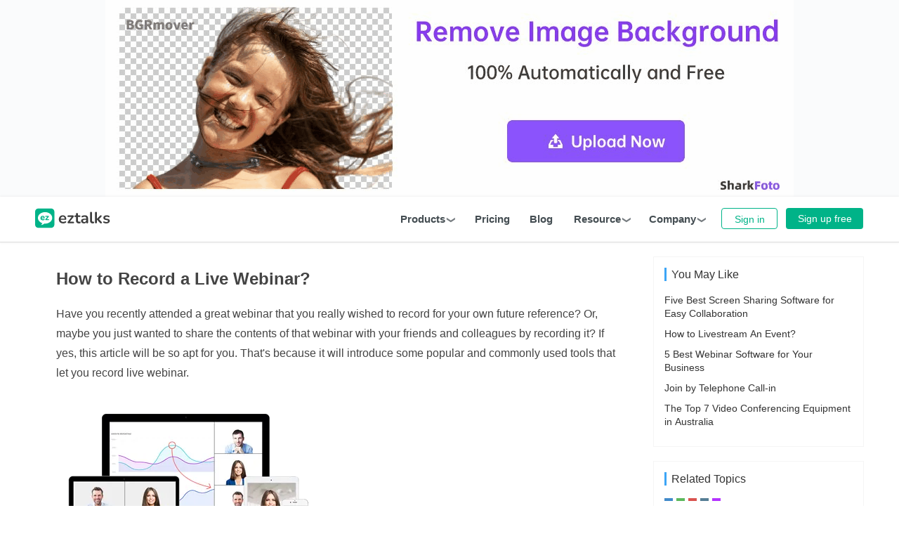

--- FILE ---
content_type: text/html
request_url: https://eztalks.com/eztalks-tips/how-to-record-a-live-webinar.html
body_size: 4827
content:
<!DOCTYPE html>
<html lang="EN">
<head>
    <!-- Global site tag (gtag.js) - Google Analytics -->
<script async src="https://www.googletagmanager.com/gtag/js?id=G-KJYR8QENJ3"></script>
<script>
  window.dataLayer = window.dataLayer || [];
  function gtag(){dataLayer.push(arguments);}
  gtag('js', new Date());

  gtag('config', 'G-KJYR8QENJ3');
</script>
    <meta charset="UTF-8"/>
    <meta http-equiv="Cache-Control" content="no-transform"/>
    <meta http-equiv="X-UA-Compatible" content="IE=edge">
    <meta name="viewport" content="width=device-width,user-scalable=0,initial-scale=1,maximum-scale=1, minimum-scale=1"/>
    <meta name="keywords" content="how to record a live webinar, record live webinar, record a live webinar, record live webinar free, how do I record a live webinar">

    <title>How to Record a Live Webinar? | ezTalks: Business Software Reviews &amp; How-To</title>
    <link rel="canonical" href="https://eztalks.com/eztalks-tips/how-to-record-a-live-webinar.html"/>
    <link rel="shortcut icon" href="https://image.eztalks.com/public/eztalks.ico">
    <link rel="stylesheet" rev="stylesheet" href="https://image.eztalks.com/public/css/style.css" type="text/css" media="all"/>
    <script src="https://image.eztalks.com/public/js/jquery-2.2.4.min.js" type="text/javascript"></script>
    <script data-ad-client="ca-pub-6439841372484008" async src="https://pagead2.googlesyndication.com/pagead/js/adsbygoogle.js"></script>

    <meta name="description" content="The article introduces some easy ways to record a live webinar and recommends eight live webinar software such as ezTalks Webinar, GoToWebinar and ClickMeeting, and eight screen recording software such as ezTalks Meetings, TinyTake and Adobe Creative Clou"/>
    <meta property="og:url" content="https://eztalks.com/eztalks-tips/how-to-record-a-live-webinar.html"/>
    <meta property="og:type" content="article"/>
    <meta property="og:title" content="How to Record a Live Webinar? | ezTalks: Business Software Reviews &amp; How-To"/>
    <meta property="og:description" content="The article introduces some easy ways to record a live webinar and recommends eight live webinar software such as ezTalks Webinar, GoToWebinar and ClickMeeting, and eight screen recording software such as ezTalks Meetings, TinyTake and Adobe Creative Clou"/>
    <meta property="og:image" content=""/>
</head>

<body>
<!-- 头部 -->
<script src="https://image.eztalks.com/public/js/header.js" type="text/javascript"></script>
<div id="wrap">
    <div class="component-infinite-container">
        <div class="component-infinite-scroll">
            <div class="main container">
                <aside class="sidebar">
                    <!-- 右侧广告1 -->
                    <ins class="adsbygoogle" style="display:block" data-ad-client="ca-pub-6439841372484008"
                         data-ad-slot="8728309123" data-ad-format="auto" data-full-width-responsive="true"></ins>
                    <script>
                        (adsbygoogle = window.adsbygoogle || []).push({});
                    </script>
                    <div class="widget widget-tie widget_divPrevious">
                        <h3 id="youMayLikeWidget" class="widget-title">You May Like</h3>
                        <ul>
                            
                            <li class="item">
                                <div style="    margin-left: 0%;" class="item-content">
                                    <p class="item-title"><a href="/video-conference/five-best-screen-sharing-software-for-easy-collaboration.html"
                                                             title="Five Best Screen Sharing Software for Easy Collaboration">Five Best Screen Sharing Software for Easy Collaboration</a></p>
                                </div>
                            </li>
                            
                            <li class="item">
                                <div style="    margin-left: 0%;" class="item-content">
                                    <p class="item-title"><a href="/webinars/how-to-livestream-an-event.html"
                                                             title="How to Livestream An Event?">How to Livestream An Event?</a></p>
                                </div>
                            </li>
                            
                            <li class="item">
                                <div style="    margin-left: 0%;" class="item-content">
                                    <p class="item-title"><a href="/video-conference/5-best-webinar-software-for-your-business.html"
                                                             title="5 Best Webinar Software for Your Business">5 Best Webinar Software for Your Business</a></p>
                                </div>
                            </li>
                            
                            <li class="item">
                                <div style="    margin-left: 0%;" class="item-content">
                                    <p class="item-title"><a href="/teleconferencing/join-by-telephone-call-in.html"
                                                             title="Join by Telephone Call-in">Join by Telephone Call-in</a></p>
                                </div>
                            </li>
                            
                            <li class="item">
                                <div style="    margin-left: 0%;" class="item-content">
                                    <p class="item-title"><a href="/video-conference/the-top-7-video-conferencing-equipment-in-australia.html"
                                                             title="The Top 7 Video Conferencing Equipment in Australia">The Top 7 Video Conferencing Equipment in Australia</a></p>
                                </div>
                            </li>
                            
                        </ul>
                    </div>
                    <!-- 右侧广告 2-->
                    <div>
                        <!-- Article_Right_Banner-A -->
                        <ins class="adsbygoogle" style="display:block" data-ad-client="ca-pub-6439841372484008"
                             data-ad-slot="3876406882" data-ad-format="rectangle"
                             data-full-width-responsive="true"></ins>
                        <script>
                            (adsbygoogle = window.adsbygoogle || []).push({});
                        </script>
                    </div>
                    <div class="widget widget-tie widget_divTags">
                        <h3 id="RelatedTopicsWidget" class="widget-title">Related Topics</h3>
                        <ul>
                            
                            
                            <li><a href=""></a></li>
                            
                            
                            
                            <li><a href=""></a></li>
                            
                            
                            
                            <li><a href=""></a></li>
                            
                            
                            
                            <li><a href=""></a></li>
                            
                            
                            
                            <li><a href=""></a></li>
                            
                            
                        </ul>
                    </div>
                    <!-- 右侧广告 3、4-->
                    <div class="suspend_ad" id="suspend_ad">
                        <div class="article_ad">
                            <!-- Article_Right_Banner-B -->
                            <ins class="adsbygoogle" style="display:block" data-ad-client="ca-pub-6439841372484008"
                                 data-ad-slot="9004119210" data-ad-format="rectangle"
                                 data-full-width-responsive="true"></ins>
                            <script>
                                (adsbygoogle = window.adsbygoogle || []).push({});
                            </script>

                        </div>
                        <div class="article_ad3">
                            <!-- Article_Right_Banner-C -->
                            <ins class="adsbygoogle" style="display:block" data-ad-client="ca-pub-6439841372484008"
                                 data-ad-slot="6649171190" data-ad-format="rectangle"
                                 data-full-width-responsive="true"></ins>
                            <script>
                                (adsbygoogle = window.adsbygoogle || []).push({});
                            </script>
                        </div>
                    </div>
                </aside>

                <article id="post-535"
                         class="content post-535 post type-post status-publish format-standard has-post-thumbnail hentry">
                    <div class="breadcrumb-wrapper">
                        <div class="component-breadcrumbs">
                            <nav>
                                <ol class="breadcrumbs">
                                    <li class="breadcrumbs__item ui-label-bold">
                                        <a href="/home-sweet-home"><span>eztalks-tips</span></a>
                                    </li>
                                    <li class="breadcrumbs__item ui-label-bold">
                                        <a href="/home-sweet-home/hacks-tips-tricks"><span>How to Record a Live Webinar?</span></a>
                                    </li>
                                </ol>
                            </nav>
                        </div>
                    </div>
                    <div class="entry">
                        <div class="entry-content clearfix">
                            <h1>How to Record a Live Webinar?</h1>
                            <p>
	Have you recently attended a great webinar that you really wished to record for your own future reference? Or, maybe you just wanted to share the contents of that webinar with your friends and colleagues by recording it? If yes, this article will be so apt for you. That's because it will introduce some popular and commonly used tools that let you record live webinar.</p>
<p>
<!-- Article Marketing Module --></p>
<div class="article-mode-with-tick">
<div class="mode-left">
<picture class="picture"><source srcset="https://image.eztalks.com/article/2022/9085c1b28161bdd66a091e5d973090af.webp" type="image/webp"/><img alt="" src="https://image.eztalks.com/2021/03-16/12/9085c1b28161bdd66a091e5d973090af.png"/></picture></div>
<div class="mode-right">
<h2>
			Best Webinar Recording Tool</h2>
<ul class="txt">
<li>
				Free for up to 100 Participants</li>
<li>
				Fluent Group Video/Audio/IM Chat</li>
<li>
				Screen Sharing and Whiteboard</li>
<li>
				Webinar Cloud Recording</li>
<li>
				Webinar Custom Branding</li>
</ul>
Sign Up Free Now</div>
</div>
<!-- Article Marketing Module -->
<p>
	So, the main question is how can I record a live webinar? Well, there are two easy ways to record a live webinar. First, as a webinar host, you can simply use the webinar software (which should have the recording feature) to record the entire content. Alternatively, if you are an audience and your host doesn't let you download the webinar video online, then you can use a screen recording software, which enables you to record the content of any live web-based video conference and webinar.</p>
<h2>
	How to Record a Live Webinar? </h2>
<h3>
	Way One: Eight Webinar Software Recommended for Webinar Hosts</h3>
<p>
	In this section, I will share a total of eight best webinar recording software. Now, have a quick look at their key features.</p>
<ol>
<li>
		ezTalks Webinar- The Best and Most Recommended Webinar Tool</li>
</ol>
<p>
ezTalks Webinar is one of the best webinar tools with multiple powerful features:You can run a custom webinar and record live webinar free with ezTalks Webinar App; It has Instant Group Video, Audio, and IM Chat feature; It comes with Interactive <a href="/whiteboard/how-to-use-interactive-whiteboard-in-video-conferencing.html">Whiteboard</a> and <a href="/video-conference/introducing-eztalks-screen-sharing-for-windows.html">Screen Sharing</a> option; Webinar cloud and local recording and custom webinars with customized registration and waiting room pages are available.</p>
<p>
<picture class="picture"><source srcset="https://image.eztalks.com/article/2022/efac700818b431c5cc0e2a0d756c0179.webp" type="image/webp"/><img alt="" src="https://image.eztalks.com/2021/03-16/13/efac700818b431c5cc0e2a0d756c0179.png"/></picture></p>
<p>
	Well, you must be now wondering about how to record a live webinar using ezTalks Webinar? For your reference, the step-by-step information about how to use ezTalks Webinar software to record a live webinar is given below.</p>
<p>
	Step 1 - Visit the official website of ezTalks and quickly download ezTalks Webinar software.</p>
<p>
	Step 2 - Complete your registration and create your account with ezTalks. You will be asked to enter a valid email address and a few other basic details.</p>
<p>
	Step 3 - After creating your account, open ezTalks app and then click on "Schedule a Webinar". Now, invite some of your participants to attend the scheduled webinar.</p>
<p>
	Step 4 - Click on the Record option to start recording the webinar on your PC. If required, you can opt for the facilities like pause and resume your recording. Kindly note, the app will automatically send you a notification once your recorded webinar is ended.</p>
<p>
<picture class="picture"><source srcset="https://image.eztalks.com/article/2022/60d43697c021ed0af3a2594647c178ca.webp" type="image/webp"/><img alt="" src="https://image.eztalks.com/2021/03-16/13/60d43697c021ed0af3a2594647c178ca.jpg" style="width: 750px; height: 502px;"/></picture></p>
<ol start="2">
<li>
		ClickMeeting</li>
</ol>
<p>
	It's another webinar software that comes with recording feature. It also lets you host a webinar, send customized invitations, and interact with the audience.</p>
<ol start="3">
<li>
		GoToWebinar</li>
</ol>
<p>
	This software can be also used to record a live webinar. However, it's not a free version; you're required to pay the license fee to purchase the tool and use its salient features.</p>
<ol start="4">
<li>
		WebinarNinja</li>
</ol>
<p>
	This software is designed in such a way that it can automatically record your webinar. So, no need to worry anymore as WebinarNinja will record all of your webinar contents automatically.</p>
<ol start="5">
<li>
		AnyMeeting</li>
</ol>
<p>
	This software lets you host a webinar and also record the content of it. An important feature of this tool is that it's quite easy to use.</p>
<ol start="6">
<li>
		WebEx Webinar</li>
</ol>
<p>
	This is a quite popular tool that's widely used to set up interactive events and webinars. Its "Record everything" feature allows you to record your events in one single click.</p>
<ol start="7">
<li>
		WebinarJam</li>
</ol>
<p>
	WebinarJam comes with Automatic Recording feature and lets you record any of your favorite webinars easily.</p>
<ol start="8">
<li>
		GetResponse</li>
</ol>
<p>
	Although, GetResponse is mainly an email marketing platform. However, it comes with a bunch of standard webinar features (such as, the webinar recording option). Using this feature, you can easily record live webinars, download, and even share it with whoever you wish.</p>
<p>
	Of course, each of these tools comes with their own set of features, benefits, and advantages. However, among this list of eight tools, you are highly recommended to use ezTalks Webinar software. Needless to mention, ezTalks comes with a plethora of useful features that are worth to mention again.</p>
<h2>
	How to Record Live Webinar? </h2>
<h3>
	Way Two: Eight Screen Recording Software Recommended for Webinar Audiences</h3>
<p>
	In the previous section, you have been acquainted with eight webinar software that lets you record a live webinar. In this section, you will reveal another alternate way to record live webinar with the help of some reliable screen recording tools.</p>
<ol>
<li>
		ezTalks Meetings - Highly Recommended Software for Screen Recording</li>
</ol>
<p>
	ezTalks Meetings offers video conferencing and online meetings service and can be used to record webinars, video conferences and web conferences as a screen recording software. It comes with a free plan that lets you join 100 participants simultaneously, with multiple features of group video chat, IM chat, screen sharing, whiteboard, recording, etc.</p>
<p>
	How do I record a live webinar with ezTalks Meetings? It’s like ezTalks Webinar, but it is much simpler. And no matter you use ezTalks Webinar service or ezTalks Meetings service, you only need download ezTalks app once. Click “Video Meeting” to start a meeting, and then click on the red circle dot to kick-start the recording process. Since you need record live webinar free on your screen, you can click the screen sharing icon and then the live webinar will be recorded.</p>
<ol start="2">
<li>
		TinyTake</li>
</ol>
<p>
	It's a free video recording, webinar recording, and screen capture software that's compatible with both Mac and Microsoft Windows platform.</p>
<ol start="3">
<li>
		Adobe Creative Cloud</li>
</ol>
<p>
	You can use this software in order to capture either the entire section of your computer screen or a part of it.</p>
<ol start="4">
<li>
		NCH Software</li>
</ol>
<p>
	It claims to be an award-winning software that allows you to record live streaming video, gameplay, computer screen, and more.</p>
<ol start="5">
<li>
		CamStudio</li>
</ol>
<p>
	Developed by Rendersoft, it's one of the useful video cum webinar recording software that captures screen objects and converts them in AVI format.</p>
<ol start="6">
<li>
		VLC</li>
</ol>
<p>
	You must be well-versed with VLC media player which is commonly used to play both video and audio files. Apart from that, it can be also used as a screen, video, and webinar capture software.</p>
<ol start="7">
<li>
		Movavi</li>
</ol>
<p>
	This is another feature-packed and easy-to-use screen capture software. You can use it to record/capture any live webinar.</p>
<ol start="8">
<li>
		Total Recorder</li>
</ol>
<p>
	It's a multi-purpose video and audio recording program which comes with loads of editing & conversion capabilities.</p>
<p>
	 </p>
<h2>
	Conclusion</h2>
<p>
	With this, you have revealed a total of eight webinar software and eight screen recording software that you can use to record a live webinar. Among this list, ezTalks software is the best and most recommended tool for sure. It includes two services in one app- ezTalks Webinar and ezTalks Meetings. Not only these two services let you record live webinar quite easily, but also, they are loaded with plenty of useful features like whiteboard, instant chat, and more. Thus, if you are looking for a webinar recording software, there are no better options than ezTalks software.</p>
<p>
	 </p>
                        </div>
                    </div>
                </article>

            </div>

        </div>
    </div>
    <div id="poll"></div>
    <!-- 底部 -->
    <script src="https://image.eztalks.com/public/js/footer.js" type="text/javascript"></script>

    <div class="action" style="top:70%;">
        <div class="a-box gotop" id="j-top" style="display: none;"></div>
    </div>

    <script src="https://image.eztalks.com/public/js/article.js"></script>

    <script src="https://image.eztalks.com/public/js/function.js"></script>
</div>
</body>
</html>


--- FILE ---
content_type: text/html; charset=utf-8
request_url: https://www.google.com/recaptcha/api2/aframe
body_size: 268
content:
<!DOCTYPE HTML><html><head><meta http-equiv="content-type" content="text/html; charset=UTF-8"></head><body><script nonce="4-lHk6Va1RXQefjSqk5UXQ">/** Anti-fraud and anti-abuse applications only. See google.com/recaptcha */ try{var clients={'sodar':'https://pagead2.googlesyndication.com/pagead/sodar?'};window.addEventListener("message",function(a){try{if(a.source===window.parent){var b=JSON.parse(a.data);var c=clients[b['id']];if(c){var d=document.createElement('img');d.src=c+b['params']+'&rc='+(localStorage.getItem("rc::a")?sessionStorage.getItem("rc::b"):"");window.document.body.appendChild(d);sessionStorage.setItem("rc::e",parseInt(sessionStorage.getItem("rc::e")||0)+1);localStorage.setItem("rc::h",'1768611568586');}}}catch(b){}});window.parent.postMessage("_grecaptcha_ready", "*");}catch(b){}</script></body></html>

--- FILE ---
content_type: text/css
request_url: https://image.eztalks.com/public/css/style.css
body_size: 53009
content:
.wp-block-audio figcaption {
	margin-top: .5em;
	margin-bottom: 1em;
	color: #555d66;
	text-align: center;
	font-size: 13px
}

.wp-block-audio audio {
	width: 100%;
	min-width: 300px
}

.editor-block-list__layout .reusable-block-edit-panel {
	align-items: center;
	background: #f8f9f9;
	color: #555d66;
	display: flex;
	flex-wrap: wrap;
	font-family: -apple-system, BlinkMacSystemFont, "Segoe UI", Roboto, Oxygen-Sans, Ubuntu, Cantarell, "Helvetica Neue", sans-serif;
	font-size: 13px;
	position: relative;
	top: -14px;
	margin: 0 -14px;
	padding: 8px 14px;
	position: relative;
	z-index: 7
}

.editor-block-list__layout .editor-block-list__layout .reusable-block-edit-panel {
	margin: 0 -14px;
	padding: 8px 14px
}

.editor-block-list__layout .reusable-block-edit-panel .reusable-block-edit-panel__spinner {
	margin: 0 5px
}

.editor-block-list__layout .reusable-block-edit-panel .reusable-block-edit-panel__info {
	margin-right: auto
}

.editor-block-list__layout .reusable-block-edit-panel .reusable-block-edit-panel__label {
	margin-right: 8px;
	white-space: nowrap;
	font-weight: 600
}

.editor-block-list__layout .reusable-block-edit-panel .reusable-block-edit-panel__title {
	flex: 1 1 100%;
	font-size: 14px;
	height: 30px;
	margin: 4px 0 8px
}

.editor-block-list__layout .reusable-block-edit-panel .components-button.reusable-block-edit-panel__button {
	flex-shrink: 0
}

@media (min-width:960px) {
	.editor-block-list__layout .reusable-block-edit-panel {
		flex-wrap: nowrap
	}

	.editor-block-list__layout .reusable-block-edit-panel .reusable-block-edit-panel__title {
		margin: 0
	}

	.editor-block-list__layout .reusable-block-edit-panel .components-button.reusable-block-edit-panel__button {
		margin: 0 0 0 5px
	}
}

.editor-block-list__layout .reusable-block-indicator {
	background: #fff;
	border-left: 1px dashed #e2e4e7;
	color: #555d66;
	border-bottom: 1px dashed #e2e4e7;
	top: -14px;
	height: 30px;
	padding: 4px;
	position: absolute;
	z-index: 1;
	width: 30px;
	right: -14px
}

.wp-block-button {
	color: #fff;
	margin-bottom: 1.5em
}

.wp-block-button.aligncenter {
	text-align: center
}

.wp-block-button.alignright {
	text-align: right
}

.wp-block-button__link {
	background-color: #32373c;
	border: none;
	border-radius: 28px;
	box-shadow: none;
	color: inherit;
	cursor: pointer;
	display: inline-block;
	font-size: 18px;
	margin: 0;
	padding: 12px 24px;
	text-align: center;
	text-decoration: none;
	white-space: normal;
	overflow-wrap: break-word
}

.wp-block-button__link:active,
.wp-block-button__link:focus,
.wp-block-button__link:hover {
	color: inherit
}

.is-style-squared .wp-block-button__link {
	border-radius: 0
}

.is-style-outline {
	color: #32373c
}

.is-style-outline .wp-block-button__link {
	background: 0 0;
	border: 2px solid currentcolor
}

.wp-block-categories.alignleft {
	margin-right: 2em
}

.wp-block-categories.alignright {
	margin-left: 2em
}

.wp-block-columns {
	display: flex;
	flex-wrap: wrap
}

@media (min-width:782px) {
	.wp-block-columns {
		flex-wrap: nowrap
	}
}

.wp-block-column {
	flex: 1;
	margin-bottom: 1em;
	flex-basis: 100%;
	min-width: 0;
	word-break: break-word;
	overflow-wrap: break-word
}

@media (min-width:600px) {
	.wp-block-column {
		flex-basis: 50%;
		flex-grow: 0
	}
}

@media (min-width:600px) {
	.wp-block-column:nth-child(odd) {
		margin-right: 32px
	}

	.wp-block-column:nth-child(even) {
		margin-left: 32px
	}

	.wp-block-column:not(:first-child) {
		margin-left: 32px
	}

	.wp-block-column:not(:last-child) {
		margin-right: 32px
	}
}

.wp-block-cover,
.wp-block-cover-image {
	position: relative;
	background-color: #000;
	background-size: cover;
	background-position: center center;
	min-height: 430px;
	width: 100%;
	margin: 0 0 1.5em 0;
	display: flex;
	justify-content: center;
	align-items: center;
	overflow: hidden
}

.wp-block-cover-image.has-left-content,
.wp-block-cover.has-left-content {
	justify-content: flex-start
}

.wp-block-cover-image.has-left-content .wp-block-cover-image-text,
.wp-block-cover-image.has-left-content .wp-block-cover-text,
.wp-block-cover-image.has-left-content h2,
.wp-block-cover.has-left-content .wp-block-cover-image-text,
.wp-block-cover.has-left-content .wp-block-cover-text,
.wp-block-cover.has-left-content h2 {
	margin-left: 0;
	text-align: left
}

.wp-block-cover-image.has-right-content,
.wp-block-cover.has-right-content {
	justify-content: flex-end
}

.wp-block-cover-image.has-right-content .wp-block-cover-image-text,
.wp-block-cover-image.has-right-content .wp-block-cover-text,
.wp-block-cover-image.has-right-content h2,
.wp-block-cover.has-right-content .wp-block-cover-image-text,
.wp-block-cover.has-right-content .wp-block-cover-text,
.wp-block-cover.has-right-content h2 {
	margin-right: 0;
	text-align: right
}

.wp-block-cover .wp-block-cover-image-text,
.wp-block-cover .wp-block-cover-text,
.wp-block-cover h2,
.wp-block-cover-image .wp-block-cover-image-text,
.wp-block-cover-image .wp-block-cover-text,
.wp-block-cover-image h2 {
	color: #fff;
	font-size: 2em;
	line-height: 1.25;
	z-index: 1;
	margin-bottom: 0;
	max-width: 610px;
	padding: 14px;
	text-align: center
}

.wp-block-cover .wp-block-cover-image-text a,
.wp-block-cover .wp-block-cover-image-text a:active,
.wp-block-cover .wp-block-cover-image-text a:focus,
.wp-block-cover .wp-block-cover-image-text a:hover,
.wp-block-cover .wp-block-cover-text a,
.wp-block-cover .wp-block-cover-text a:active,
.wp-block-cover .wp-block-cover-text a:focus,
.wp-block-cover .wp-block-cover-text a:hover,
.wp-block-cover h2 a,
.wp-block-cover h2 a:active,
.wp-block-cover h2 a:focus,
.wp-block-cover h2 a:hover,
.wp-block-cover-image .wp-block-cover-image-text a,
.wp-block-cover-image .wp-block-cover-image-text a:active,
.wp-block-cover-image .wp-block-cover-image-text a:focus,
.wp-block-cover-image .wp-block-cover-image-text a:hover,
.wp-block-cover-image .wp-block-cover-text a,
.wp-block-cover-image .wp-block-cover-text a:active,
.wp-block-cover-image .wp-block-cover-text a:focus,
.wp-block-cover-image .wp-block-cover-text a:hover,
.wp-block-cover-image h2 a,
.wp-block-cover-image h2 a:active,
.wp-block-cover-image h2 a:focus,
.wp-block-cover-image h2 a:hover {
	color: #fff
}

.wp-block-cover-image.has-parallax,
.wp-block-cover.has-parallax {
	background-attachment: fixed
}

@supports (-webkit-overflow-scrolling:touch) {

	.wp-block-cover-image.has-parallax,
	.wp-block-cover.has-parallax {
		background-attachment: scroll
	}
}

.wp-block-cover-image.has-background-dim::before,
.wp-block-cover.has-background-dim::before {
	content: "";
	position: absolute;
	top: 0;
	left: 0;
	bottom: 0;
	right: 0;
	background-color: inherit;
	opacity: .5;
	z-index: 1
}

.wp-block-cover-image.has-background-dim.has-background-dim-10::before,
.wp-block-cover.has-background-dim.has-background-dim-10::before {
	opacity: .1
}

.wp-block-cover-image.has-background-dim.has-background-dim-20::before,
.wp-block-cover.has-background-dim.has-background-dim-20::before {
	opacity: .2
}

.wp-block-cover-image.has-background-dim.has-background-dim-30::before,
.wp-block-cover.has-background-dim.has-background-dim-30::before {
	opacity: .3
}

.wp-block-cover-image.has-background-dim.has-background-dim-40::before,
.wp-block-cover.has-background-dim.has-background-dim-40::before {
	opacity: .4
}

.wp-block-cover-image.has-background-dim.has-background-dim-50::before,
.wp-block-cover.has-background-dim.has-background-dim-50::before {
	opacity: .5
}

.wp-block-cover-image.has-background-dim.has-background-dim-60::before,
.wp-block-cover.has-background-dim.has-background-dim-60::before {
	opacity: .6
}

.wp-block-cover-image.has-background-dim.has-background-dim-70::before,
.wp-block-cover.has-background-dim.has-background-dim-70::before {
	opacity: .7
}

.wp-block-cover-image.has-background-dim.has-background-dim-80::before,
.wp-block-cover.has-background-dim.has-background-dim-80::before {
	opacity: .8
}

.wp-block-cover-image.has-background-dim.has-background-dim-90::before,
.wp-block-cover.has-background-dim.has-background-dim-90::before {
	opacity: .9
}

.wp-block-cover-image.has-background-dim.has-background-dim-100::before,
.wp-block-cover.has-background-dim.has-background-dim-100::before {
	opacity: 1
}

.wp-block-cover-image.alignleft,
.wp-block-cover-image.alignright,
.wp-block-cover.alignleft,
.wp-block-cover.alignright {
	max-width: 305px;
	width: 100%
}

.wp-block-cover-image::after,
.wp-block-cover::after {
	display: block;
	content: "";
	font-size: 0;
	min-height: inherit
}

@supports ((position:-webkit-sticky) or (position:sticky)) {

	.wp-block-cover-image::after,
	.wp-block-cover::after {
		content: none
	}
}

.wp-block-cover-image.aligncenter,
.wp-block-cover-image.alignleft,
.wp-block-cover-image.alignright,
.wp-block-cover.aligncenter,
.wp-block-cover.alignleft,
.wp-block-cover.alignright {
	display: flex
}

.wp-block-cover__video-background {
	position: absolute;
	top: 50%;
	left: 50%;
	transform: translateX(-50%) translateY(-50%);
	width: 100%;
	height: 100%;
	z-index: 0;
	-o-object-fit: cover;
	object-fit: cover
}

.editor-block-list__block[data-type="core/embed"][data-align=left] .editor-block-list__block-edit,
.editor-block-list__block[data-type="core/embed"][data-align=right] .editor-block-list__block-edit,
.wp-block-embed.alignleft,
.wp-block-embed.alignright {
	max-width: 360px;
	width: 100%
}

.wp-block-embed {
	margin-bottom: 1em
}

.wp-block-embed figcaption {
	margin-top: .5em;
	margin-bottom: 1em;
	color: #555d66;
	text-align: center;
	font-size: 13px
}

.wp-embed-responsive .wp-block-embed.wp-embed-aspect-1-1 .wp-block-embed__wrapper,
.wp-embed-responsive .wp-block-embed.wp-embed-aspect-1-2 .wp-block-embed__wrapper,
.wp-embed-responsive .wp-block-embed.wp-embed-aspect-16-9 .wp-block-embed__wrapper,
.wp-embed-responsive .wp-block-embed.wp-embed-aspect-18-9 .wp-block-embed__wrapper,
.wp-embed-responsive .wp-block-embed.wp-embed-aspect-21-9 .wp-block-embed__wrapper,
.wp-embed-responsive .wp-block-embed.wp-embed-aspect-4-3 .wp-block-embed__wrapper,
.wp-embed-responsive .wp-block-embed.wp-embed-aspect-9-16 .wp-block-embed__wrapper {
	position: relative
}

.wp-embed-responsive .wp-block-embed.wp-embed-aspect-1-1 .wp-block-embed__wrapper::before,
.wp-embed-responsive .wp-block-embed.wp-embed-aspect-1-2 .wp-block-embed__wrapper::before,
.wp-embed-responsive .wp-block-embed.wp-embed-aspect-16-9 .wp-block-embed__wrapper::before,
.wp-embed-responsive .wp-block-embed.wp-embed-aspect-18-9 .wp-block-embed__wrapper::before,
.wp-embed-responsive .wp-block-embed.wp-embed-aspect-21-9 .wp-block-embed__wrapper::before,
.wp-embed-responsive .wp-block-embed.wp-embed-aspect-4-3 .wp-block-embed__wrapper::before,
.wp-embed-responsive .wp-block-embed.wp-embed-aspect-9-16 .wp-block-embed__wrapper::before {
	content: "";
	display: block;
	padding-top: 50%
}

.wp-embed-responsive .wp-block-embed.wp-embed-aspect-1-1 .wp-block-embed__wrapper iframe,
.wp-embed-responsive .wp-block-embed.wp-embed-aspect-1-2 .wp-block-embed__wrapper iframe,
.wp-embed-responsive .wp-block-embed.wp-embed-aspect-16-9 .wp-block-embed__wrapper iframe,
.wp-embed-responsive .wp-block-embed.wp-embed-aspect-18-9 .wp-block-embed__wrapper iframe,
.wp-embed-responsive .wp-block-embed.wp-embed-aspect-21-9 .wp-block-embed__wrapper iframe,
.wp-embed-responsive .wp-block-embed.wp-embed-aspect-4-3 .wp-block-embed__wrapper iframe,
.wp-embed-responsive .wp-block-embed.wp-embed-aspect-9-16 .wp-block-embed__wrapper iframe {
	position: absolute;
	top: 0;
	right: 0;
	bottom: 0;
	left: 0;
	width: 100%;
	height: 100%
}

.wp-embed-responsive .wp-block-embed.wp-embed-aspect-21-9 .wp-block-embed__wrapper::before {
	padding-top: 42.85%
}

.wp-embed-responsive .wp-block-embed.wp-embed-aspect-18-9 .wp-block-embed__wrapper::before {
	padding-top: 50%
}

.wp-embed-responsive .wp-block-embed.wp-embed-aspect-16-9 .wp-block-embed__wrapper::before {
	padding-top: 56.25%
}

.wp-embed-responsive .wp-block-embed.wp-embed-aspect-4-3 .wp-block-embed__wrapper::before {
	padding-top: 75%
}

.wp-embed-responsive .wp-block-embed.wp-embed-aspect-1-1 .wp-block-embed__wrapper::before {
	padding-top: 100%
}

.wp-embed-responsive .wp-block-embed.wp-embed-aspect-9-6 .wp-block-embed__wrapper::before {
	padding-top: 66.66%
}

.wp-embed-responsive .wp-block-embed.wp-embed-aspect-1-2 .wp-block-embed__wrapper::before {
	padding-top: 200%
}

.wp-block-file {
	margin-bottom: 1.5em
}

.wp-block-file.aligncenter {
	text-align: center
}

.wp-block-file.alignright {
	text-align: right
}

.wp-block-file .wp-block-file__button {
	background: #32373c;
	border-radius: 2em;
	color: #fff;
	font-size: 13px;
	padding: .5em 1em
}

.wp-block-file a.wp-block-file__button {
	text-decoration: none
}

.wp-block-file a.wp-block-file__button:active,
.wp-block-file a.wp-block-file__button:focus,
.wp-block-file a.wp-block-file__button:hover,
.wp-block-file a.wp-block-file__button:visited {
	box-shadow: none;
	color: #fff;
	opacity: .85;
	text-decoration: none
}

.wp-block-file *+.wp-block-file__button {
	margin-left: .75em
}

.wp-block-gallery {
	display: flex;
	flex-wrap: wrap;
	list-style-type: none;
	padding: 0
}

.wp-block-gallery .blocks-gallery-image,
.wp-block-gallery .blocks-gallery-item {
	margin: 0 16px 16px 0;
	display: flex;
	flex-grow: 1;
	flex-direction: column;
	justify-content: center;
	position: relative
}

.wp-block-gallery .blocks-gallery-image figure,
.wp-block-gallery .blocks-gallery-item figure {
	margin: 0;
	height: 100%
}

@supports ((position:-webkit-sticky) or (position:sticky)) {

	.wp-block-gallery .blocks-gallery-image figure,
	.wp-block-gallery .blocks-gallery-item figure {
		display: flex;
		align-items: flex-end;
		justify-content: flex-start
	}
}

.wp-block-gallery .blocks-gallery-image img,
.wp-block-gallery .blocks-gallery-item img {
	display: block;
	max-width: 100%;
	height: auto
}

.wp-block-gallery .blocks-gallery-image img,
.wp-block-gallery .blocks-gallery-item img {
	width: 100%
}

@supports ((position:-webkit-sticky) or (position:sticky)) {

	.wp-block-gallery .blocks-gallery-image img,
	.wp-block-gallery .blocks-gallery-item img {
		width: auto
	}
}

.wp-block-gallery .blocks-gallery-image figcaption,
.wp-block-gallery .blocks-gallery-item figcaption {
	position: absolute;
	bottom: 0;
	width: 100%;
	max-height: 100%;
	overflow: auto;
	padding: 40px 10px 5px;
	color: #fff;
	text-align: center;
	font-size: 13px;
	background: linear-gradient(0deg, rgba(0, 0, 0, .7) 0, rgba(0, 0, 0, .3) 60%, transparent)
}

.wp-block-gallery .blocks-gallery-image figcaption img,
.wp-block-gallery .blocks-gallery-item figcaption img {
	display: inline
}

.wp-block-gallery.is-cropped .blocks-gallery-image a,
.wp-block-gallery.is-cropped .blocks-gallery-image img,
.wp-block-gallery.is-cropped .blocks-gallery-item a,
.wp-block-gallery.is-cropped .blocks-gallery-item img {
	width: 100%
}

@supports ((position:-webkit-sticky) or (position:sticky)) {

	.wp-block-gallery.is-cropped .blocks-gallery-image a,
	.wp-block-gallery.is-cropped .blocks-gallery-image img,
	.wp-block-gallery.is-cropped .blocks-gallery-item a,
	.wp-block-gallery.is-cropped .blocks-gallery-item img {
		height: 100%;
		flex: 1;
		-o-object-fit: cover;
		object-fit: cover
	}
}

.wp-block-gallery .blocks-gallery-image,
.wp-block-gallery .blocks-gallery-item {
	width: calc((100% - 16px)/ 2)
}

.wp-block-gallery .blocks-gallery-image:nth-of-type(even),
.wp-block-gallery .blocks-gallery-item:nth-of-type(even) {
	margin-right: 0
}

.wp-block-gallery.columns-1 .blocks-gallery-image,
.wp-block-gallery.columns-1 .blocks-gallery-item {
	width: 100%;
	margin-right: 0
}

@media (min-width:600px) {

	.wp-block-gallery.columns-3 .blocks-gallery-image,
	.wp-block-gallery.columns-3 .blocks-gallery-item {
		width: calc((100% - 16px * 2)/ 3);
		margin-right: 16px
	}

	.wp-block-gallery.columns-4 .blocks-gallery-image,
	.wp-block-gallery.columns-4 .blocks-gallery-item {
		width: calc((100% - 16px * 3)/ 4);
		margin-right: 16px
	}

	.wp-block-gallery.columns-5 .blocks-gallery-image,
	.wp-block-gallery.columns-5 .blocks-gallery-item {
		width: calc((100% - 16px * 4)/ 5);
		margin-right: 16px
	}

	.wp-block-gallery.columns-6 .blocks-gallery-image,
	.wp-block-gallery.columns-6 .blocks-gallery-item {
		width: calc((100% - 16px * 5)/ 6);
		margin-right: 16px
	}

	.wp-block-gallery.columns-7 .blocks-gallery-image,
	.wp-block-gallery.columns-7 .blocks-gallery-item {
		width: calc((100% - 16px * 6)/ 7);
		margin-right: 16px
	}

	.wp-block-gallery.columns-8 .blocks-gallery-image,
	.wp-block-gallery.columns-8 .blocks-gallery-item {
		width: calc((100% - 16px * 7)/ 8);
		margin-right: 16px
	}

	.wp-block-gallery.columns-1 .blocks-gallery-image:nth-of-type(1n),
	.wp-block-gallery.columns-1 .blocks-gallery-item:nth-of-type(1n) {
		margin-right: 0
	}

	.wp-block-gallery.columns-2 .blocks-gallery-image:nth-of-type(2n),
	.wp-block-gallery.columns-2 .blocks-gallery-item:nth-of-type(2n) {
		margin-right: 0
	}

	.wp-block-gallery.columns-3 .blocks-gallery-image:nth-of-type(3n),
	.wp-block-gallery.columns-3 .blocks-gallery-item:nth-of-type(3n) {
		margin-right: 0
	}

	.wp-block-gallery.columns-4 .blocks-gallery-image:nth-of-type(4n),
	.wp-block-gallery.columns-4 .blocks-gallery-item:nth-of-type(4n) {
		margin-right: 0
	}

	.wp-block-gallery.columns-5 .blocks-gallery-image:nth-of-type(5n),
	.wp-block-gallery.columns-5 .blocks-gallery-item:nth-of-type(5n) {
		margin-right: 0
	}

	.wp-block-gallery.columns-6 .blocks-gallery-image:nth-of-type(6n),
	.wp-block-gallery.columns-6 .blocks-gallery-item:nth-of-type(6n) {
		margin-right: 0
	}

	.wp-block-gallery.columns-7 .blocks-gallery-image:nth-of-type(7n),
	.wp-block-gallery.columns-7 .blocks-gallery-item:nth-of-type(7n) {
		margin-right: 0
	}

	.wp-block-gallery.columns-8 .blocks-gallery-image:nth-of-type(8n),
	.wp-block-gallery.columns-8 .blocks-gallery-item:nth-of-type(8n) {
		margin-right: 0
	}
}

.wp-block-gallery .blocks-gallery-image:last-child,
.wp-block-gallery .blocks-gallery-item:last-child {
	margin-right: 0
}

.wp-block-gallery .blocks-gallery-item.has-add-item-button {
	width: 100%
}

.wp-block-gallery.alignleft,
.wp-block-gallery.alignright {
	max-width: 305px;
	width: 100%
}

.wp-block-gallery.aligncenter,
.wp-block-gallery.alignleft,
.wp-block-gallery.alignright {
	display: flex
}

.wp-block-gallery.aligncenter .blocks-gallery-item figure {
	justify-content: center
}

.wp-block-image {
	max-width: 100%;
	margin-bottom: 1em;
	margin-left: 0;
	margin-right: 0
}

.wp-block-image img {
	max-width: 100%
}

.wp-block-image.aligncenter {
	text-align: center
}

.wp-block-image.alignfull img,
.wp-block-image.alignwide img {
	width: 100%
}

.wp-block-image .aligncenter,
.wp-block-image .alignleft,
.wp-block-image .alignright,
.wp-block-image.is-resized {
	display: table;
	margin-left: 0;
	margin-right: 0
}

.wp-block-image .aligncenter>figcaption,
.wp-block-image .alignleft>figcaption,
.wp-block-image .alignright>figcaption,
.wp-block-image.is-resized>figcaption {
	display: table-caption;
	caption-side: bottom
}

.wp-block-image .alignleft {
	float: left;
	margin-right: 1em
}

.wp-block-image .alignright {
	float: right;
	margin-left: 1em
}

.wp-block-image .aligncenter {
	margin-left: auto;
	margin-right: auto
}

.wp-block-image figcaption {
	margin-top: .5em;
	margin-bottom: 1em;
	color: #555d66;
	text-align: center;
	font-size: 13px
}

.wp-block-latest-comments__comment {
	font-size: 15px;
	line-height: 1.1;
	list-style: none;
	margin-bottom: 1em
}

.has-avatars .wp-block-latest-comments__comment {
	min-height: 36px;
	list-style: none
}

.has-avatars .wp-block-latest-comments__comment .wp-block-latest-comments__comment-excerpt,
.has-avatars .wp-block-latest-comments__comment .wp-block-latest-comments__comment-meta {
	margin-left: 52px
}

.has-dates .wp-block-latest-comments__comment,
.has-excerpts .wp-block-latest-comments__comment {
	line-height: 1.5
}

.wp-block-latest-comments__comment-excerpt p {
	font-size: 14px;
	line-height: 1.8;
	margin: 5px 0 20px
}

.wp-block-latest-comments__comment-date {
	color: #8f98a1;
	display: block;
	font-size: 12px
}

.wp-block-latest-comments .avatar,
.wp-block-latest-comments__comment-avatar {
	border-radius: 24px;
	display: block;
	float: left;
	height: 40px;
	margin-right: 12px;
	width: 40px
}

.wp-block-latest-posts.alignleft {
	margin-right: 2em
}

.wp-block-latest-posts.alignright {
	margin-left: 2em
}

.wp-block-latest-posts.is-grid {
	display: flex;
	flex-wrap: wrap;
	padding: 0;
	list-style: none
}

.wp-block-latest-posts.is-grid li {
	margin: 0 16px 16px 0;
	width: 100%
}

@media (min-width:600px) {
	.wp-block-latest-posts.columns-2 li {
		width: calc((100% / 2) - 16px)
	}

	.wp-block-latest-posts.columns-3 li {
		width: calc((100% / 3) - 16px)
	}

	.wp-block-latest-posts.columns-4 li {
		width: calc((100% / 4) - 16px)
	}

	.wp-block-latest-posts.columns-5 li {
		width: calc((100% / 5) - 16px)
	}

	.wp-block-latest-posts.columns-6 li {
		width: calc((100% / 6) - 16px)
	}
}

.wp-block-latest-posts__post-date {
	display: block;
	color: #6c7781;
	font-size: 13px
}

.wp-block-media-text {
	display: grid
}

.wp-block-media-text {
	grid-template-rows: auto;
	align-items: center;
	grid-template-areas: "media-text-media media-text-content";
	grid-template-columns: 50% auto
}

.wp-block-media-text.has-media-on-the-right {
	grid-template-areas: "media-text-content media-text-media";
	grid-template-columns: auto 50%
}

.wp-block-media-text .wp-block-media-text__media {
	grid-area: media-text-media;
	margin: 0
}

.wp-block-media-text .wp-block-media-text__content {
	word-break: break-word;
	grid-area: media-text-content;
	padding: 0 8% 0 8%
}

.wp-block-media-text>figure>img,
.wp-block-media-text>figure>video {
	max-width: unset;
	width: 100%;
	vertical-align: middle
}

@media (max-width:600px) {
	.wp-block-media-text.is-stacked-on-mobile {
		grid-template-columns: 100% !important;
		grid-template-areas: "media-text-media""media-text-content"
	}

	.wp-block-media-text.is-stacked-on-mobile.has-media-on-the-right {
		grid-template-areas: "media-text-content""media-text-media"
	}
}

p.is-small-text {
	font-size: 14px
}

p.is-regular-text {
	font-size: 16px
}

p.is-large-text {
	font-size: 36px
}

p.is-larger-text {
	font-size: 48px
}

p.has-drop-cap:not(:focus)::first-letter {
	float: left;
	font-size: 8.4em;
	line-height: .68;
	font-weight: 100;
	margin: .05em .1em 0 0;
	text-transform: uppercase;
	font-style: normal
}

p.has-drop-cap:not(:focus)::after {
	content: "";
	display: table;
	clear: both;
	padding-top: 14px
}

p.has-background {
	padding: 20px 30px
}

p.has-text-color a {
	color: inherit
}

.wp-block-pullquote {
	padding: 3em 0;
	margin-left: 0;
	margin-right: 0;
	text-align: center
}

.wp-block-pullquote.alignleft,
.wp-block-pullquote.alignright {
	max-width: 305px
}

.wp-block-pullquote.alignleft p,
.wp-block-pullquote.alignright p {
	font-size: 20px
}

.wp-block-pullquote p {
	font-size: 28px;
	line-height: 1.6
}

.wp-block-pullquote cite,
.wp-block-pullquote footer {
	position: relative
}

.wp-block-pullquote .has-text-color a {
	color: inherit
}

.wp-block-pullquote:not(.is-style-solid-color) {
	background: 0 0
}

.wp-block-pullquote.is-style-solid-color {
	border: none
}

.wp-block-pullquote.is-style-solid-color blockquote {
	margin-left: auto;
	margin-right: auto;
	text-align: left;
	max-width: 60%
}

.wp-block-pullquote.is-style-solid-color blockquote p {
	margin-top: 0;
	margin-bottom: 0;
	font-size: 32px
}

.wp-block-pullquote.is-style-solid-color blockquote cite {
	text-transform: none;
	font-style: normal
}

.wp-block-pullquote cite {
	color: inherit
}

.wp-block-quote.is-large,
.wp-block-quote.is-style-large {
	margin: 0 0 16px;
	padding: 0 1em
}

.wp-block-quote.is-large p,
.wp-block-quote.is-style-large p {
	font-size: 24px;
	font-style: italic;
	line-height: 1.6
}

.wp-block-quote.is-large cite,
.wp-block-quote.is-large footer,
.wp-block-quote.is-style-large cite,
.wp-block-quote.is-style-large footer {
	font-size: 18px;
	text-align: right
}

.wp-block-separator.is-style-wide {
	border-bottom-width: 1px
}

.wp-block-separator.is-style-dots {
	background: 0 0;
	border: none;
	text-align: center;
	max-width: none;
	line-height: 1;
	height: auto
}

.wp-block-separator.is-style-dots::before {
	content: "\00b7 \00b7 \00b7";
	color: #191e23;
	font-size: 20px;
	letter-spacing: 2em;
	padding-left: 2em;
	font-family: serif
}

p.wp-block-subhead {
	font-size: 1.1em;
	font-style: italic;
	opacity: .75
}

.wp-block-table.has-fixed-layout {
	table-layout: fixed;
	width: 100%
}

.wp-block-table.aligncenter,
.wp-block-table.alignleft,
.wp-block-table.alignright {
	display: table;
	width: auto
}

.wp-block-table.is-style-stripes {
	border-spacing: 0;
	border-collapse: inherit;
	border-bottom: 1px solid #f3f4f5
}

.wp-block-table.is-style-stripes tr:nth-child(odd) {
	background-color: #f3f4f5
}

.wp-block-table.is-style-stripes td {
	border-color: transparent
}

.wp-block-text-columns {
	display: flex
}

.wp-block-text-columns.aligncenter {
	display: flex
}

.wp-block-text-columns .wp-block-column {
	margin: 0 16px;
	padding: 0
}

.wp-block-text-columns .wp-block-column:first-child {
	margin-left: 0
}

.wp-block-text-columns .wp-block-column:last-child {
	margin-right: 0
}

.wp-block-text-columns.columns-2 .wp-block-column {
	width: calc(100% / 2)
}

.wp-block-text-columns.columns-3 .wp-block-column {
	width: calc(100% / 3)
}

.wp-block-text-columns.columns-4 .wp-block-column {
	width: calc(100% / 4)
}

pre.wp-block-verse {
	white-space: nowrap;
	overflow: auto
}

.wp-block-video {
	margin-left: 0;
	margin-right: 0
}

.wp-block-video video {
	max-width: 100%
}

@supports ((position:-webkit-sticky) or (position:sticky)) {
	.wp-block-video [poster] {
		-o-object-fit: cover;
		object-fit: cover
	}
}

.wp-block-video.aligncenter {
	text-align: center
}

.wp-block-video figcaption {
	margin-top: .5em;
	margin-bottom: 1em;
	color: #555d66;
	text-align: center;
	font-size: 13px
}

.has-pale-pink-background-color.has-pale-pink-background-color {
	background-color: #f78da7
}

.has-vivid-red-background-color.has-vivid-red-background-color {
	background-color: #cf2e2e
}

.has-luminous-vivid-orange-background-color.has-luminous-vivid-orange-background-color {
	background-color: #ff6900
}

.has-luminous-vivid-amber-background-color.has-luminous-vivid-amber-background-color {
	background-color: #fcb900
}

.has-light-green-cyan-background-color.has-light-green-cyan-background-color {
	background-color: #7bdcb5
}

.has-vivid-green-cyan-background-color.has-vivid-green-cyan-background-color {
	background-color: #00d084
}

.has-pale-cyan-blue-background-color.has-pale-cyan-blue-background-color {
	background-color: #8ed1fc
}

.has-vivid-cyan-blue-background-color.has-vivid-cyan-blue-background-color {
	background-color: #0693e3
}

.has-very-light-gray-background-color.has-very-light-gray-background-color {
	background-color: #eee
}

.has-cyan-bluish-gray-background-color.has-cyan-bluish-gray-background-color {
	background-color: #abb8c3
}

.has-very-dark-gray-background-color.has-very-dark-gray-background-color {
	background-color: #313131
}

.has-pale-pink-color.has-pale-pink-color {
	color: #f78da7
}

.has-vivid-red-color.has-vivid-red-color {
	color: #cf2e2e
}

.has-luminous-vivid-orange-color.has-luminous-vivid-orange-color {
	color: #ff6900
}

.has-luminous-vivid-amber-color.has-luminous-vivid-amber-color {
	color: #fcb900
}

.has-light-green-cyan-color.has-light-green-cyan-color {
	color: #7bdcb5
}

.has-vivid-green-cyan-color.has-vivid-green-cyan-color {
	color: #00d084
}

.has-pale-cyan-blue-color.has-pale-cyan-blue-color {
	color: #8ed1fc
}

.has-vivid-cyan-blue-color.has-vivid-cyan-blue-color {
	color: #0693e3
}

.has-very-light-gray-color.has-very-light-gray-color {
	color: #eee
}

.has-cyan-bluish-gray-color.has-cyan-bluish-gray-color {
	color: #abb8c3
}

.has-very-dark-gray-color.has-very-dark-gray-color {
	color: #313131
}

.has-small-font-size {
	font-size: 13px
}

.has-normal-font-size,
.has-regular-font-size {
	font-size: 16px
}

.has-medium-font-size {
	font-size: 20px
}

.has-large-font-size {
	font-size: 36px
}

.has-huge-font-size,
.has-larger-font-size {
	font-size: 42px
}

html {
	font-family: sans-serif;
	-ms-text-size-adjust: 100%;
	-webkit-text-size-adjust: 100%;
	/* 20220512淇敼 */
	/* height:100%;
	overflow:hidden; */
}

body {
	margin: 0;
	/* height:100%;
	overflow:auto; */
}

article,
aside,
details,
figcaption,
figure,
footer,
header,
hgroup,
main,
menu,
nav,
section,
summary {
	display: block
}

audio,
canvas,
progress,
video {
	display: inline-block;
	vertical-align: baseline
}

audio:not([controls]) {
	display: none;
	height: 0
}

[hidden],
template {
	display: none
}

a {
	background-color: transparent
}

a:active,
a:hover {
	outline: 0
}

abbr[title] {
	border-bottom: 1px dotted
}

b,
strong {
	font-weight: 700
}

dfn {
	font-style: italic
}

h1 {
	font-size: 2em;
	margin: .67em 0
}

mark {
	background: #ff0;
	color: #000
}

small {
	font-size: 80%
}

sub,
sup {
	font-size: 75%;
	line-height: 0;
	position: relative;
	vertical-align: baseline
}

sup {
	top: -.5em
}

sub {
	bottom: -.25em
}

img {
	border: 0
}

svg:not(:root) {
	overflow: hidden
}

figure {
	margin: 1em 40px
}

hr {
	box-sizing: content-box;
	height: 0
}

pre {
	overflow: auto
}

code,
kbd,
pre,
samp {
	font-family: monospace, monospace;
	font-size: 1em
}

button,
input,
optgroup,
select,
textarea {
	color: inherit;
	font: inherit;
	margin: 0
}

button {
	overflow: visible
}

button,
select {
	text-transform: none
}

button,
html input[type=button],
input[type=reset],
input[type=submit] {
	-webkit-appearance: button;
	cursor: pointer
}

button[disabled],
html input[disabled] {
	cursor: default
}

button::-moz-focus-inner,
input::-moz-focus-inner {
	border: 0;
	padding: 0
}

input {
	line-height: normal
}

input[type=checkbox],
input[type=radio] {
	box-sizing: border-box;
	padding: 0
}

input[type=number]::-webkit-inner-spin-button,
input[type=number]::-webkit-outer-spin-button {
	height: auto
}

input[type=search] {
	-webkit-appearance: textfield;
	box-sizing: content-box
}

input[type=search]::-webkit-search-cancel-button,
input[type=search]::-webkit-search-decoration {
	-webkit-appearance: none
}

fieldset {
	border: 1px solid silver;
	margin: 0 2px;
	padding: .35em .625em .75em
}

textarea {
	overflow: auto
}

optgroup {
	font-weight: 700
}

table {
	border-collapse: collapse;
	border-spacing: 0
}

td,
th {
	padding: 0
}

*,
:after,
:before {
	box-sizing: border-box
}

html {
	font-size: 10px;
	-webkit-tap-highlight-color: transparent
}

body {
	font-family: Helvetica Neue, Helvetica, Arial, sans-serif;
	font-size: 14px;
	line-height: 1.42857;
	color: #333;
	background-color: #fff
}

button,
input,
select,
textarea {
	font-family: inherit;
	font-size: inherit;
	line-height: inherit
}

a {
	color: #337ab7;
	text-decoration: none
}

a:hover {
	color: #23527c;
	text-decoration: underline
}

a:focus {
	outline: 5px auto -webkit-focus-ring-color;
	outline-offset: -1px
}

figure {
	margin: 0
}

img {
	vertical-align: middle
}

.img-responsive {
	display: block;
	max-width: 100%;
	height: auto
}

.img-rounded {
	border-radius: 6px
}

.img-thumbnail {
	padding: 4px;
	line-height: 1.42857;
	background-color: #fff;
	border: 1px solid #ddd;
	border-radius: 4px;
	transition: all .2s ease-in-out;
	display: inline-block;
	max-width: 100%;
	height: auto
}

.img-circle {
	border-radius: 50%
}

hr {
	margin-top: 20px;
	margin-bottom: 20px;
	border: 0;
	border-top: 1px solid #eee
}

[role=button] {
	cursor: pointer
}

.h1,
.h2,
.h3,
.h4,
.h5,
.h6,
h1,
h2,
h3,
h4,
h5,
h6 {
	font-family: inherit;
	font-weight: 500;
	line-height: 1.1;
	color: inherit
}

.h1 .small,
.h1 small,
.h2 .small,
.h2 small,
.h3 .small,
.h3 small,
.h4 .small,
.h4 small,
.h5 .small,
.h5 small,
.h6 .small,
.h6 small,
h1 .small,
h1 small,
h2 .small,
h2 small,
h3 .small,
h3 small,
h4 .small,
h4 small,
h5 .small,
h5 small,
h6 .small,
h6 small {
	font-weight: 400;
	line-height: 1;
	color: #777
}

.h1,
.h2,
.h3,
h1,
h2,
h3 {
	margin-top: 20px;
	margin-bottom: 10px
}

.h1 .small,
.h1 small,
.h2 .small,
.h2 small,
.h3 .small,
.h3 small,
h1 .small,
h1 small,
h2 .small,
h2 small,
h3 .small,
h3 small {
	font-size: 65%
}

.h4,
.h5,
.h6,
h4,
h5,
h6 {
	margin-top: 10px;
	margin-bottom: 10px
}

.h4 .small,
.h4 small,
.h5 .small,
.h5 small,
.h6 .small,
.h6 small,
h4 .small,
h4 small,
h5 .small,
h5 small,
h6 .small,
h6 small {
	font-size: 75%
}

.h1,
h1 {
	font-size: 36px
}

.h2,
h2 {
	font-size: 30px
}

.h3,
h3 {
	font-size: 24px
}

.h4,
h4 {
	font-size: 18px
}

.h5,
h5 {
	font-size: 14px
}

.h6,
h6 {
	font-size: 12px
}

p {
	margin: 0 0 10px
}

.lead {
	margin-bottom: 20px;
	font-size: 16px;
	font-weight: 300;
	line-height: 1.4
}

@media (min-width:768px) {
	.lead {
		font-size: 21px
	}
}

.small,
small {
	font-size: 85%
}

.mark,
mark {
	background-color: #fcf8e3;
	padding: .2em
}

.text-left {
	text-align: left
}

.text-right {
	text-align: right
}

.text-center {
	text-align: center
}

.text-justify {
	text-align: justify
}

.text-nowrap {
	white-space: nowrap
}

.text-lowercase {
	text-transform: lowercase
}

.initialism,
.text-uppercase {
	text-transform: uppercase
}

.text-capitalize {
	text-transform: capitalize
}

.text-muted {
	color: #777
}

.text-primary {
	color: #337ab7
}

a.text-primary:focus,
a.text-primary:hover {
	color: #286090
}

.text-success {
	color: #3c763d
}

a.text-success:focus,
a.text-success:hover {
	color: #2b542c
}

.text-info {
	color: #31708f
}

a.text-info:focus,
a.text-info:hover {
	color: #245269
}

.text-warning {
	color: #8a6d3b
}

a.text-warning:focus,
a.text-warning:hover {
	color: #66512c
}

.text-danger {
	color: #a94442
}

a.text-danger:focus,
a.text-danger:hover {
	color: #843534
}

.bg-primary {
	color: #fff;
	background-color: #337ab7
}

a.bg-primary:focus,
a.bg-primary:hover {
	background-color: #286090
}

.bg-success {
	background-color: #dff0d8
}

a.bg-success:focus,
a.bg-success:hover {
	background-color: #c1e2b3
}

.bg-info {
	background-color: #d9edf7
}

a.bg-info:focus,
a.bg-info:hover {
	background-color: #afd9ee
}

.bg-warning {
	background-color: #fcf8e3
}

a.bg-warning:focus,
a.bg-warning:hover {
	background-color: #f7ecb5
}

.bg-danger {
	background-color: #f2dede
}

a.bg-danger:focus,
a.bg-danger:hover {
	background-color: #e4b9b9
}

.page-header {
	padding-bottom: 9px;
	margin: 40px 0 20px;
	border-bottom: 1px solid #eee
}

ol,
ul {
	margin-top: 0;
	margin-bottom: 10px
}

ol ol,
ol ul,
ul ol,
ul ul {
	margin-bottom: 0
}

.list-inline,
.list-unstyled {
	padding-left: 0;
	list-style: none
}

.list-inline {
	margin-left: -5px
}

.list-inline>li {
	display: inline-block;
	padding-left: 5px;
	padding-right: 5px
}

dl {
	margin-top: 0;
	margin-bottom: 20px
}

dd,
dt {
	line-height: 1.42857
}

dt {
	font-weight: 700
}

dd {
	margin-left: 0
}

.dl-horizontal dd:after,
.dl-horizontal dd:before {
	content: " ";
	display: table
}

.dl-horizontal dd:after {
	clear: both
}

@media (min-width:768px) {
	.dl-horizontal dt {
		float: left;
		width: 160px;
		clear: left;
		text-align: right;
		overflow: hidden;
		text-overflow: ellipsis;
		white-space: nowrap
	}

	.dl-horizontal dd {
		margin-left: 180px
	}
}

abbr[data-original-title],
abbr[title] {
	cursor: help;
	border-bottom: 1px dotted #777
}

.initialism {
	font-size: 90%
}

blockquote {
	padding: 10px 20px;
	margin: 0 0 20px;
	font-size: 17.5px;
	border-left: 5px solid #eee
}

blockquote ol:last-child,
blockquote p:last-child,
blockquote ul:last-child {
	margin-bottom: 0
}

blockquote .small,
blockquote footer,
blockquote small {
	display: block;
	font-size: 80%;
	line-height: 1.42857;
	color: #777
}

blockquote .small:before,
blockquote footer:before,
blockquote small:before {
	content: "\2014 \00A0"
}

.blockquote-reverse,
blockquote.pull-right {
	padding-right: 15px;
	padding-left: 0;
	border-right: 5px solid #eee;
	border-left: 0;
	text-align: right
}

.blockquote-reverse .small:before,
.blockquote-reverse footer:before,
.blockquote-reverse small:before,
blockquote.pull-right .small:before,
blockquote.pull-right footer:before,
blockquote.pull-right small:before {
	content: ""
}

.blockquote-reverse .small:after,
.blockquote-reverse footer:after,
.blockquote-reverse small:after,
blockquote.pull-right .small:after,
blockquote.pull-right footer:after,
blockquote.pull-right small:after {
	content: "\00A0 \2014"
}

address {
	margin-bottom: 20px;
	font-style: normal;
	line-height: 1.42857
}

.container,
.container-fluid>.modules-feature-posts .feature-posts-inner,
.page-template-page-fullnotitle.member-lostpassword .member-lp-process {
	margin-right: auto;
	margin-left: auto;
	padding-left: 15px;
	padding-right: 15px
}

.container-fluid>.modules-feature-posts .feature-posts-inner:after,
.container-fluid>.modules-feature-posts .feature-posts-inner:before,
.container:after,
.container:before,
.page-template-page-fullnotitle.member-lostpassword .member-lp-process:after,
.page-template-page-fullnotitle.member-lostpassword .member-lp-process:before {
	content: " ";
	display: table
}

.container-fluid>.modules-feature-posts .feature-posts-inner:after,
.container:after,
.page-template-page-fullnotitle.member-lostpassword .member-lp-process:after {
	clear: both
}

@media (min-width:768px) {

	.container,
	.container-fluid>.modules-feature-posts .feature-posts-inner,
	.page-template-page-fullnotitle.member-lostpassword .member-lp-process {
		width: 750px
	}
}

@media (min-width:992px) {

	.container,
	.container-fluid>.modules-feature-posts .feature-posts-inner,
	.page-template-page-fullnotitle.member-lostpassword .member-lp-process {
		width: 970px
	}
}

@media (min-width:1200px) {

	.container,
	.container-fluid>.modules-feature-posts .feature-posts-inner,
	.page-template-page-fullnotitle.member-lostpassword .member-lp-process {
		width: 1170px
	}
}

.container-fluid {
	margin-right: auto;
	margin-left: auto;
	padding-left: 15px;
	padding-right: 15px
}

.container-fluid:after,
.container-fluid:before {
	content: " ";
	display: table
}

.container-fluid:after {
	clear: both
}

.row {
	margin-left: -15px;
	margin-right: -15px
}

.row:after,
.row:before {
	content: " ";
	display: table
}

.row:after {
	clear: both
}

.col-lg-1,
.col-lg-2,
.col-lg-3,
.col-lg-4,
.col-lg-5,
.col-lg-6,
.col-lg-7,
.col-lg-8,
.col-lg-9,
.col-lg-10,
.col-lg-11,
.col-lg-12,
.col-md-1,
.col-md-2,
.col-md-3,
.col-md-4,
.col-md-5,
.col-md-6,
.col-md-7,
.col-md-8,
.col-md-9,
.col-md-10,
.col-md-11,
.col-md-12,
.col-sm-1,
.col-sm-2,
.col-sm-3,
.col-sm-4,
.col-sm-5,
.col-sm-6,
.col-sm-7,
.col-sm-8,
.col-sm-9,
.col-sm-10,
.col-sm-11,
.col-sm-12,
.col-xs-1,
.col-xs-2,
.col-xs-3,
.col-xs-4,
.col-xs-5,
.col-xs-6,
.col-xs-7,
.col-xs-8,
.col-xs-9,
.col-xs-10,
.col-xs-11,
.col-xs-12 {
	position: relative;
	min-height: 1px;
	padding-left: 15px;
	padding-right: 15px
}

.col-xs-1,
.col-xs-2,
.col-xs-3,
.col-xs-4,
.col-xs-5,
.col-xs-6,
.col-xs-7,
.col-xs-8,
.col-xs-9,
.col-xs-10,
.col-xs-11,
.col-xs-12 {
	float: left
}

.col-xs-1 {
	width: 8.33333%
}

.col-xs-2 {
	width: 16.66667%
}

.col-xs-3 {
	width: 25%
}

.col-xs-4 {
	width: 33.33333%
}

.col-xs-5 {
	width: 41.66667%
}

.col-xs-6 {
	width: 50%
}

.col-xs-7 {
	width: 58.33333%
}

.col-xs-8 {
	width: 66.66667%
}

.col-xs-9 {
	width: 75%
}

.col-xs-10 {
	width: 83.33333%
}

.col-xs-11 {
	width: 91.66667%
}

.col-xs-12 {
	width: 100%
}

.col-xs-pull-0 {
	right: auto
}

.col-xs-pull-1 {
	right: 8.33333%
}

.col-xs-pull-2 {
	right: 16.66667%
}

.col-xs-pull-3 {
	right: 25%
}

.col-xs-pull-4 {
	right: 33.33333%
}

.col-xs-pull-5 {
	right: 41.66667%
}

.col-xs-pull-6 {
	right: 50%
}

.col-xs-pull-7 {
	right: 58.33333%
}

.col-xs-pull-8 {
	right: 66.66667%
}

.col-xs-pull-9 {
	right: 75%
}

.col-xs-pull-10 {
	right: 83.33333%
}

.col-xs-pull-11 {
	right: 91.66667%
}

.col-xs-pull-12 {
	right: 100%
}

.col-xs-push-0 {
	left: auto
}

.col-xs-push-1 {
	left: 8.33333%
}

.col-xs-push-2 {
	left: 16.66667%
}

.col-xs-push-3 {
	left: 25%
}

.col-xs-push-4 {
	left: 33.33333%
}

.col-xs-push-5 {
	left: 41.66667%
}

.col-xs-push-6 {
	left: 50%
}

.col-xs-push-7 {
	left: 58.33333%
}

.col-xs-push-8 {
	left: 66.66667%
}

.col-xs-push-9 {
	left: 75%
}

.col-xs-push-10 {
	left: 83.33333%
}

.col-xs-push-11 {
	left: 91.66667%
}

.col-xs-push-12 {
	left: 100%
}

.col-xs-offset-0 {
	margin-left: 0
}

.col-xs-offset-1 {
	margin-left: 8.33333%
}

.col-xs-offset-2 {
	margin-left: 16.66667%
}

.col-xs-offset-3 {
	margin-left: 25%
}

.col-xs-offset-4 {
	margin-left: 33.33333%
}

.col-xs-offset-5 {
	margin-left: 41.66667%
}

.col-xs-offset-6 {
	margin-left: 50%
}

.col-xs-offset-7 {
	margin-left: 58.33333%
}

.col-xs-offset-8 {
	margin-left: 66.66667%
}

.col-xs-offset-9 {
	margin-left: 75%
}

.col-xs-offset-10 {
	margin-left: 83.33333%
}

.col-xs-offset-11 {
	margin-left: 91.66667%
}

.col-xs-offset-12 {
	margin-left: 100%
}

@media (min-width:768px) {

	.col-sm-1,
	.col-sm-2,
	.col-sm-3,
	.col-sm-4,
	.col-sm-5,
	.col-sm-6,
	.col-sm-7,
	.col-sm-8,
	.col-sm-9,
	.col-sm-10,
	.col-sm-11,
	.col-sm-12 {
		float: left
	}

	.col-sm-1 {
		width: 8.33333%
	}

	.col-sm-2 {
		width: 16.66667%
	}

	.col-sm-3 {
		width: 25%
	}

	.col-sm-4 {
		width: 33.33333%
	}

	.col-sm-5 {
		width: 41.66667%
	}

	.col-sm-6 {
		width: 50%
	}

	.col-sm-7 {
		width: 58.33333%
	}

	.col-sm-8 {
		width: 66.66667%
	}

	.col-sm-9 {
		width: 75%
	}

	.col-sm-10 {
		width: 83.33333%
	}

	.col-sm-11 {
		width: 91.66667%
	}

	.col-sm-12 {
		width: 100%
	}

	.col-sm-pull-0 {
		right: auto
	}

	.col-sm-pull-1 {
		right: 8.33333%
	}

	.col-sm-pull-2 {
		right: 16.66667%
	}

	.col-sm-pull-3 {
		right: 25%
	}

	.col-sm-pull-4 {
		right: 33.33333%
	}

	.col-sm-pull-5 {
		right: 41.66667%
	}

	.col-sm-pull-6 {
		right: 50%
	}

	.col-sm-pull-7 {
		right: 58.33333%
	}

	.col-sm-pull-8 {
		right: 66.66667%
	}

	.col-sm-pull-9 {
		right: 75%
	}

	.col-sm-pull-10 {
		right: 83.33333%
	}

	.col-sm-pull-11 {
		right: 91.66667%
	}

	.col-sm-pull-12 {
		right: 100%
	}

	.col-sm-push-0 {
		left: auto
	}

	.col-sm-push-1 {
		left: 8.33333%
	}

	.col-sm-push-2 {
		left: 16.66667%
	}

	.col-sm-push-3 {
		left: 25%
	}

	.col-sm-push-4 {
		left: 33.33333%
	}

	.col-sm-push-5 {
		left: 41.66667%
	}

	.col-sm-push-6 {
		left: 50%
	}

	.col-sm-push-7 {
		left: 58.33333%
	}

	.col-sm-push-8 {
		left: 66.66667%
	}

	.col-sm-push-9 {
		left: 75%
	}

	.col-sm-push-10 {
		left: 83.33333%
	}

	.col-sm-push-11 {
		left: 91.66667%
	}

	.col-sm-push-12 {
		left: 100%
	}

	.col-sm-offset-0 {
		margin-left: 0
	}

	.col-sm-offset-1 {
		margin-left: 8.33333%
	}

	.col-sm-offset-2 {
		margin-left: 16.66667%
	}

	.col-sm-offset-3 {
		margin-left: 25%
	}

	.col-sm-offset-4 {
		margin-left: 33.33333%
	}

	.col-sm-offset-5 {
		margin-left: 41.66667%
	}

	.col-sm-offset-6 {
		margin-left: 50%
	}

	.col-sm-offset-7 {
		margin-left: 58.33333%
	}

	.col-sm-offset-8 {
		margin-left: 66.66667%
	}

	.col-sm-offset-9 {
		margin-left: 75%
	}

	.col-sm-offset-10 {
		margin-left: 83.33333%
	}

	.col-sm-offset-11 {
		margin-left: 91.66667%
	}

	.col-sm-offset-12 {
		margin-left: 100%
	}
}

@media (min-width:992px) {

	.col-md-1,
	.col-md-2,
	.col-md-3,
	.col-md-4,
	.col-md-5,
	.col-md-6,
	.col-md-7,
	.col-md-8,
	.col-md-9,
	.col-md-10,
	.col-md-11,
	.col-md-12 {
		float: left
	}

	.col-md-1 {
		width: 8.33333%
	}

	.col-md-2 {
		width: 16.66667%
	}

	.col-md-3 {
		width: 25%
	}

	.col-md-4 {
		width: 33.33333%
	}

	.col-md-5 {
		width: 41.66667%
	}

	.col-md-6 {
		width: 50%
	}

	.col-md-7 {
		width: 58.33333%
	}

	.col-md-8 {
		width: 66.66667%
	}

	.col-md-9 {
		width: 75%
	}

	.col-md-10 {
		width: 83.33333%
	}

	.col-md-11 {
		width: 91.66667%
	}

	.col-md-12 {
		width: 100%
	}

	.col-md-pull-0 {
		right: auto
	}

	.col-md-pull-1 {
		right: 8.33333%
	}

	.col-md-pull-2 {
		right: 16.66667%
	}

	.col-md-pull-3 {
		right: 25%
	}

	.col-md-pull-4 {
		right: 33.33333%
	}

	.col-md-pull-5 {
		right: 41.66667%
	}

	.col-md-pull-6 {
		right: 50%
	}

	.col-md-pull-7 {
		right: 58.33333%
	}

	.col-md-pull-8 {
		right: 66.66667%
	}

	.col-md-pull-9 {
		right: 75%
	}

	.col-md-pull-10 {
		right: 83.33333%
	}

	.col-md-pull-11 {
		right: 91.66667%
	}

	.col-md-pull-12 {
		right: 100%
	}

	.col-md-push-0 {
		left: auto
	}

	.col-md-push-1 {
		left: 8.33333%
	}

	.col-md-push-2 {
		left: 16.66667%
	}

	.col-md-push-3 {
		left: 25%
	}

	.col-md-push-4 {
		left: 33.33333%
	}

	.col-md-push-5 {
		left: 41.66667%
	}

	.col-md-push-6 {
		left: 50%
	}

	.col-md-push-7 {
		left: 58.33333%
	}

	.col-md-push-8 {
		left: 66.66667%
	}

	.col-md-push-9 {
		left: 75%
	}

	.col-md-push-10 {
		left: 83.33333%
	}

	.col-md-push-11 {
		left: 91.66667%
	}

	.col-md-push-12 {
		left: 100%
	}

	.col-md-offset-0 {
		margin-left: 0
	}

	.col-md-offset-1 {
		margin-left: 8.33333%
	}

	.col-md-offset-2 {
		margin-left: 16.66667%
	}

	.col-md-offset-3 {
		margin-left: 25%
	}

	.col-md-offset-4 {
		margin-left: 33.33333%
	}

	.col-md-offset-5 {
		margin-left: 41.66667%
	}

	.col-md-offset-6 {
		margin-left: 50%
	}

	.col-md-offset-7 {
		margin-left: 58.33333%
	}

	.col-md-offset-8 {
		margin-left: 66.66667%
	}

	.col-md-offset-9 {
		margin-left: 75%
	}

	.col-md-offset-10 {
		margin-left: 83.33333%
	}

	.col-md-offset-11 {
		margin-left: 91.66667%
	}

	.col-md-offset-12 {
		margin-left: 100%
	}
}

@media (min-width:1200px) {

	.col-lg-1,
	.col-lg-2,
	.col-lg-3,
	.col-lg-4,
	.col-lg-5,
	.col-lg-6,
	.col-lg-7,
	.col-lg-8,
	.col-lg-9,
	.col-lg-10,
	.col-lg-11,
	.col-lg-12 {
		float: left
	}

	.col-lg-1 {
		width: 8.33333%
	}

	.col-lg-2 {
		width: 16.66667%
	}

	.col-lg-3 {
		width: 25%
	}

	.col-lg-4 {
		width: 33.33333%
	}

	.col-lg-5 {
		width: 41.66667%
	}

	.col-lg-6 {
		width: 50%
	}

	.col-lg-7 {
		width: 58.33333%
	}

	.col-lg-8 {
		width: 66.66667%
	}

	.col-lg-9 {
		width: 75%
	}

	.col-lg-10 {
		width: 83.33333%
	}

	.col-lg-11 {
		width: 91.66667%
	}

	.col-lg-12 {
		width: 100%
	}

	.col-lg-pull-0 {
		right: auto
	}

	.col-lg-pull-1 {
		right: 8.33333%
	}

	.col-lg-pull-2 {
		right: 16.66667%
	}

	.col-lg-pull-3 {
		right: 25%
	}

	.col-lg-pull-4 {
		right: 33.33333%
	}

	.col-lg-pull-5 {
		right: 41.66667%
	}

	.col-lg-pull-6 {
		right: 50%
	}

	.col-lg-pull-7 {
		right: 58.33333%
	}

	.col-lg-pull-8 {
		right: 66.66667%
	}

	.col-lg-pull-9 {
		right: 75%
	}

	.col-lg-pull-10 {
		right: 83.33333%
	}

	.col-lg-pull-11 {
		right: 91.66667%
	}

	.col-lg-pull-12 {
		right: 100%
	}

	.col-lg-push-0 {
		left: auto
	}

	.col-lg-push-1 {
		left: 8.33333%
	}

	.col-lg-push-2 {
		left: 16.66667%
	}

	.col-lg-push-3 {
		left: 25%
	}

	.col-lg-push-4 {
		left: 33.33333%
	}

	.col-lg-push-5 {
		left: 41.66667%
	}

	.col-lg-push-6 {
		left: 50%
	}

	.col-lg-push-7 {
		left: 58.33333%
	}

	.col-lg-push-8 {
		left: 66.66667%
	}

	.col-lg-push-9 {
		left: 75%
	}

	.col-lg-push-10 {
		left: 83.33333%
	}

	.col-lg-push-11 {
		left: 91.66667%
	}

	.col-lg-push-12 {
		left: 100%
	}

	.col-lg-offset-0 {
		margin-left: 0
	}

	.col-lg-offset-1 {
		margin-left: 8.33333%
	}

	.col-lg-offset-2 {
		margin-left: 16.66667%
	}

	.col-lg-offset-3 {
		margin-left: 25%
	}

	.col-lg-offset-4 {
		margin-left: 33.33333%
	}

	.col-lg-offset-5 {
		margin-left: 41.66667%
	}

	.col-lg-offset-6 {
		margin-left: 50%
	}

	.col-lg-offset-7 {
		margin-left: 58.33333%
	}

	.col-lg-offset-8 {
		margin-left: 66.66667%
	}

	.col-lg-offset-9 {
		margin-left: 75%
	}

	.col-lg-offset-10 {
		margin-left: 83.33333%
	}

	.col-lg-offset-11 {
		margin-left: 91.66667%
	}

	.col-lg-offset-12 {
		margin-left: 100%
	}
}

table {
	background-color: transparent
}

caption {
	padding-top: 8px;
	padding-bottom: 8px;
	color: #777
}

caption,
th {
	text-align: left
}

.table {
	width: 100%;
	max-width: 100%;
	margin-bottom: 20px
}

.table>tbody>tr>td,
.table>tbody>tr>th,
.table>tfoot>tr>td,
.table>tfoot>tr>th,
.table>thead>tr>td,
.table>thead>tr>th {
	padding: 8px;
	line-height: 1.42857;
	vertical-align: top;
	border-top: 1px solid #ddd
}

.table>thead>tr>th {
	vertical-align: bottom;
	border-bottom: 2px solid #ddd
}

.table>caption+thead>tr:first-child>td,
.table>caption+thead>tr:first-child>th,
.table>colgroup+thead>tr:first-child>td,
.table>colgroup+thead>tr:first-child>th,
.table>thead:first-child>tr:first-child>td,
.table>thead:first-child>tr:first-child>th {
	border-top: 0
}

.table>tbody+tbody {
	border-top: 2px solid #ddd
}

.table .table {
	background-color: #fff
}

.table-condensed>tbody>tr>td,
.table-condensed>tbody>tr>th,
.table-condensed>tfoot>tr>td,
.table-condensed>tfoot>tr>th,
.table-condensed>thead>tr>td,
.table-condensed>thead>tr>th {
	padding: 5px
}

.table-bordered,
.table-bordered>tbody>tr>td,
.table-bordered>tbody>tr>th,
.table-bordered>tfoot>tr>td,
.table-bordered>tfoot>tr>th,
.table-bordered>thead>tr>td,
.table-bordered>thead>tr>th {
	border: 1px solid #ddd
}

.table-bordered>thead>tr>td,
.table-bordered>thead>tr>th {
	border-bottom-width: 2px
}

.table-striped>tbody>tr:nth-of-type(odd) {
	background-color: #f9f9f9
}

.table-hover>tbody>tr:hover {
	background-color: #f5f5f5
}

table col[class*=col-] {
	position: static;
	float: none;
	display: table-column
}

table td[class*=col-],
table th[class*=col-] {
	position: static;
	float: none;
	display: table-cell
}

.table>tbody>tr.active>td,
.table>tbody>tr.active>th,
.table>tbody>tr>td.active,
.table>tbody>tr>th.active,
.table>tfoot>tr.active>td,
.table>tfoot>tr.active>th,
.table>tfoot>tr>td.active,
.table>tfoot>tr>th.active,
.table>thead>tr.active>td,
.table>thead>tr.active>th,
.table>thead>tr>td.active,
.table>thead>tr>th.active {
	background-color: #f5f5f5
}

.table-hover>tbody>tr.active:hover>td,
.table-hover>tbody>tr.active:hover>th,
.table-hover>tbody>tr:hover>.active,
.table-hover>tbody>tr>td.active:hover,
.table-hover>tbody>tr>th.active:hover {
	background-color: #e8e8e8
}

.table>tbody>tr.success>td,
.table>tbody>tr.success>th,
.table>tbody>tr>td.success,
.table>tbody>tr>th.success,
.table>tfoot>tr.success>td,
.table>tfoot>tr.success>th,
.table>tfoot>tr>td.success,
.table>tfoot>tr>th.success,
.table>thead>tr.success>td,
.table>thead>tr.success>th,
.table>thead>tr>td.success,
.table>thead>tr>th.success {
	background-color: #dff0d8
}

.table-hover>tbody>tr.success:hover>td,
.table-hover>tbody>tr.success:hover>th,
.table-hover>tbody>tr:hover>.success,
.table-hover>tbody>tr>td.success:hover,
.table-hover>tbody>tr>th.success:hover {
	background-color: #d0e9c6
}

.table>tbody>tr.info>td,
.table>tbody>tr.info>th,
.table>tbody>tr>td.info,
.table>tbody>tr>th.info,
.table>tfoot>tr.info>td,
.table>tfoot>tr.info>th,
.table>tfoot>tr>td.info,
.table>tfoot>tr>th.info,
.table>thead>tr.info>td,
.table>thead>tr.info>th,
.table>thead>tr>td.info,
.table>thead>tr>th.info {
	background-color: #d9edf7
}

.table-hover>tbody>tr.info:hover>td,
.table-hover>tbody>tr.info:hover>th,
.table-hover>tbody>tr:hover>.info,
.table-hover>tbody>tr>td.info:hover,
.table-hover>tbody>tr>th.info:hover {
	background-color: #c4e3f3
}

.table>tbody>tr.warning>td,
.table>tbody>tr.warning>th,
.table>tbody>tr>td.warning,
.table>tbody>tr>th.warning,
.table>tfoot>tr.warning>td,
.table>tfoot>tr.warning>th,
.table>tfoot>tr>td.warning,
.table>tfoot>tr>th.warning,
.table>thead>tr.warning>td,
.table>thead>tr.warning>th,
.table>thead>tr>td.warning,
.table>thead>tr>th.warning {
	background-color: #fcf8e3
}

.table-hover>tbody>tr.warning:hover>td,
.table-hover>tbody>tr.warning:hover>th,
.table-hover>tbody>tr:hover>.warning,
.table-hover>tbody>tr>td.warning:hover,
.table-hover>tbody>tr>th.warning:hover {
	background-color: #faf2cc
}

.table>tbody>tr.danger>td,
.table>tbody>tr.danger>th,
.table>tbody>tr>td.danger,
.table>tbody>tr>th.danger,
.table>tfoot>tr.danger>td,
.table>tfoot>tr.danger>th,
.table>tfoot>tr>td.danger,
.table>tfoot>tr>th.danger,
.table>thead>tr.danger>td,
.table>thead>tr.danger>th,
.table>thead>tr>td.danger,
.table>thead>tr>th.danger {
	background-color: #f2dede
}

.table-hover>tbody>tr.danger:hover>td,
.table-hover>tbody>tr.danger:hover>th,
.table-hover>tbody>tr:hover>.danger,
.table-hover>tbody>tr>td.danger:hover,
.table-hover>tbody>tr>th.danger:hover {
	background-color: #ebcccc
}

.table-responsive {
	overflow-x: auto;
	min-height: .01%
}

@media screen and (max-width:767px) {
	.table-responsive {
		width: 100%;
		margin-bottom: 15px;
		overflow-y: hidden;
		-ms-overflow-style: -ms-autohiding-scrollbar;
		border: 1px solid #ddd
	}

	.table-responsive>.table {
		margin-bottom: 0
	}

	.table-responsive>.table>tbody>tr>td,
	.table-responsive>.table>tbody>tr>th,
	.table-responsive>.table>tfoot>tr>td,
	.table-responsive>.table>tfoot>tr>th,
	.table-responsive>.table>thead>tr>td,
	.table-responsive>.table>thead>tr>th {
		white-space: nowrap
	}

	.table-responsive>.table-bordered {
		border: 0
	}

	.table-responsive>.table-bordered>tbody>tr>td:first-child,
	.table-responsive>.table-bordered>tbody>tr>th:first-child,
	.table-responsive>.table-bordered>tfoot>tr>td:first-child,
	.table-responsive>.table-bordered>tfoot>tr>th:first-child,
	.table-responsive>.table-bordered>thead>tr>td:first-child,
	.table-responsive>.table-bordered>thead>tr>th:first-child {
		border-left: 0
	}

	.table-responsive>.table-bordered>tbody>tr>td:last-child,
	.table-responsive>.table-bordered>tbody>tr>th:last-child,
	.table-responsive>.table-bordered>tfoot>tr>td:last-child,
	.table-responsive>.table-bordered>tfoot>tr>th:last-child,
	.table-responsive>.table-bordered>thead>tr>td:last-child,
	.table-responsive>.table-bordered>thead>tr>th:last-child {
		border-right: 0
	}

	.table-responsive>.table-bordered>tbody>tr:last-child>td,
	.table-responsive>.table-bordered>tbody>tr:last-child>th,
	.table-responsive>.table-bordered>tfoot>tr:last-child>td,
	.table-responsive>.table-bordered>tfoot>tr:last-child>th {
		border-bottom: 0
	}
}

fieldset {
	margin: 0;
	min-width: 0
}

fieldset,
legend {
	padding: 0;
	border: 0
}

legend {
	display: block;
	width: 100%;
	margin-bottom: 20px;
	font-size: 21px;
	line-height: inherit;
	color: #333;
	border-bottom: 1px solid #e5e5e5
}

label {
	display: inline-block;
	max-width: 100%;
	margin-bottom: 5px;
	font-weight: 700
}

input[type=search] {
	box-sizing: border-box
}

input[type=checkbox],
input[type=radio] {
	margin: 4px 0 0;
	margin-top: 1px\9;
	line-height: normal
}

input[type=file] {
	display: block
}

input[type=range] {
	display: block;
	width: 100%
}

select[multiple],
select[size] {
	height: auto
}

input[type=checkbox]:focus,
input[type=file]:focus,
input[type=radio]:focus {
	outline: 5px auto -webkit-focus-ring-color;
	outline-offset: -1px
}

output {
	padding-top: 7px
}

.form-control,
output {
	display: block;
	font-size: 14px;
	line-height: 1.42857;
	color: #555
}

.form-control {
	width: 100%;
	height: 34px;
	padding: 6px 12px;
	background-color: #fff;
	background-image: none;
	border: 1px solid #ccc;
	border-radius: 4px;
	box-shadow: inset 0 1px 1px rgba(0, 0, 0, .075);
	transition: border-color .15s ease-in-out, box-shadow .15s ease-in-out
}

.form-control:focus {
	border-color: #66afe9;
	outline: 0;
	box-shadow: inset 0 1px 1px rgba(0, 0, 0, .075), 0 0 8px rgba(102, 175, 233, .6)
}

.form-control::-moz-placeholder {
	color: #999;
	opacity: 1
}

.form-control:-ms-input-placeholder {
	color: #999
}

.form-control::-webkit-input-placeholder {
	color: #999
}

.form-control::-ms-expand {
	border: 0;
	background-color: transparent
}

.form-control[disabled],
.form-control[readonly],
fieldset[disabled] .form-control {
	background-color: #eee;
	opacity: 1
}

.form-control[disabled],
fieldset[disabled] .form-control {
	cursor: not-allowed
}

textarea.form-control {
	height: auto
}

input[type=search] {
	-webkit-appearance: none
}

@media screen and (-webkit-min-device-pixel-ratio:0) {

	input[type=date].form-control,
	input[type=datetime-local].form-control,
	input[type=month].form-control,
	input[type=time].form-control {
		line-height: 34px
	}

	.input-group-sm input[type=date],
	.input-group-sm input[type=datetime-local],
	.input-group-sm input[type=month],
	.input-group-sm input[type=time],
	input[type=date].input-sm,
	input[type=datetime-local].input-sm,
	input[type=month].input-sm,
	input[type=time].input-sm {
		line-height: 30px
	}

	.input-group-lg input[type=date],
	.input-group-lg input[type=datetime-local],
	.input-group-lg input[type=month],
	.input-group-lg input[type=time],
	input[type=date].input-lg,
	input[type=datetime-local].input-lg,
	input[type=month].input-lg,
	input[type=time].input-lg {
		line-height: 46px
	}
}

.form-group {
	margin-bottom: 15px
}

.checkbox,
.radio {
	position: relative;
	display: block;
	margin-top: 10px;
	margin-bottom: 10px
}

.checkbox label,
.radio label {
	min-height: 20px;
	padding-left: 20px;
	margin-bottom: 0;
	font-weight: 400;
	cursor: pointer
}

.checkbox-inline input[type=checkbox],
.checkbox input[type=checkbox],
.radio-inline input[type=radio],
.radio input[type=radio] {
	position: absolute;
	margin-left: -20px;
	margin-top: 4px\9
}

.checkbox+.checkbox,
.radio+.radio {
	margin-top: -5px
}

.checkbox-inline,
.radio-inline {
	position: relative;
	display: inline-block;
	padding-left: 20px;
	margin-bottom: 0;
	vertical-align: middle;
	font-weight: 400;
	cursor: pointer
}

.checkbox-inline+.checkbox-inline,
.radio-inline+.radio-inline {
	margin-top: 0;
	margin-left: 10px
}

.checkbox-inline.disabled,
.checkbox.disabled label,
.radio-inline.disabled,
.radio.disabled label,
fieldset[disabled] .checkbox-inline,
fieldset[disabled] .checkbox label,
fieldset[disabled] .radio-inline,
fieldset[disabled] .radio label,
fieldset[disabled] input[type=checkbox],
fieldset[disabled] input[type=radio],
input[type=checkbox].disabled,
input[type=checkbox][disabled],
input[type=radio].disabled,
input[type=radio][disabled] {
	cursor: not-allowed
}

.form-control-static {
	padding-top: 7px;
	padding-bottom: 7px;
	margin-bottom: 0;
	min-height: 34px
}

.form-control-static.input-lg,
.form-control-static.input-sm {
	padding-left: 0;
	padding-right: 0
}

.input-sm {
	height: 30px;
	padding: 5px 10px;
	font-size: 12px;
	line-height: 1.5;
	border-radius: 3px
}

select.input-sm {
	height: 30px;
	line-height: 30px
}

select[multiple].input-sm,
textarea.input-sm {
	height: auto
}

.form-group-sm .form-control {
	height: 30px;
	padding: 5px 10px;
	font-size: 12px;
	line-height: 1.5;
	border-radius: 3px
}

.form-group-sm select.form-control {
	height: 30px;
	line-height: 30px
}

.form-group-sm select[multiple].form-control,
.form-group-sm textarea.form-control {
	height: auto
}

.form-group-sm .form-control-static {
	height: 30px;
	min-height: 32px;
	padding: 6px 10px;
	font-size: 12px;
	line-height: 1.5
}

.input-lg {
	height: 46px;
	padding: 10px 16px;
	font-size: 18px;
	line-height: 1.33333;
	border-radius: 6px
}

select.input-lg {
	height: 46px;
	line-height: 46px
}

select[multiple].input-lg,
textarea.input-lg {
	height: auto
}

.form-group-lg .form-control {
	height: 46px;
	padding: 10px 16px;
	font-size: 18px;
	line-height: 1.33333;
	border-radius: 6px
}

.form-group-lg select.form-control {
	height: 46px;
	line-height: 46px
}

.form-group-lg select[multiple].form-control,
.form-group-lg textarea.form-control {
	height: auto
}

.form-group-lg .form-control-static {
	height: 46px;
	min-height: 38px;
	padding: 11px 16px;
	font-size: 18px;
	line-height: 1.33333
}

.has-feedback {
	position: relative
}

.has-feedback .form-control {
	padding-right: 42.5px
}

.form-control-feedback {
	position: absolute;
	top: 0;
	right: 0;
	z-index: 2;
	display: block;
	width: 34px;
	height: 34px;
	line-height: 34px;
	text-align: center;
	pointer-events: none
}

.form-group-lg .form-control+.form-control-feedback,
.input-group-lg+.form-control-feedback,
.input-lg+.form-control-feedback {
	width: 46px;
	height: 46px;
	line-height: 46px
}

.form-group-sm .form-control+.form-control-feedback,
.input-group-sm+.form-control-feedback,
.input-sm+.form-control-feedback {
	width: 30px;
	height: 30px;
	line-height: 30px
}

.has-success .checkbox,
.has-success .checkbox-inline,
.has-success.checkbox-inline label,
.has-success.checkbox label,
.has-success .control-label,
.has-success .help-block,
.has-success .radio,
.has-success .radio-inline,
.has-success.radio-inline label,
.has-success.radio label {
	color: #3c763d
}

.has-success .form-control {
	border-color: #3c763d;
	box-shadow: inset 0 1px 1px rgba(0, 0, 0, .075)
}

.has-success .form-control:focus {
	border-color: #2b542c;
	box-shadow: inset 0 1px 1px rgba(0, 0, 0, .075), 0 0 6px #67b168
}

.has-success .input-group-addon {
	color: #3c763d;
	border-color: #3c763d;
	background-color: #dff0d8
}

.has-success .form-control-feedback {
	color: #3c763d
}

.has-warning .checkbox,
.has-warning .checkbox-inline,
.has-warning.checkbox-inline label,
.has-warning.checkbox label,
.has-warning .control-label,
.has-warning .help-block,
.has-warning .radio,
.has-warning .radio-inline,
.has-warning.radio-inline label,
.has-warning.radio label {
	color: #8a6d3b
}

.has-warning .form-control {
	border-color: #8a6d3b;
	box-shadow: inset 0 1px 1px rgba(0, 0, 0, .075)
}

.has-warning .form-control:focus {
	border-color: #66512c;
	box-shadow: inset 0 1px 1px rgba(0, 0, 0, .075), 0 0 6px #c0a16b
}

.has-warning .input-group-addon {
	color: #8a6d3b;
	border-color: #8a6d3b;
	background-color: #fcf8e3
}

.has-warning .form-control-feedback {
	color: #8a6d3b
}

.has-error .checkbox,
.has-error .checkbox-inline,
.has-error.checkbox-inline label,
.has-error.checkbox label,
.has-error .control-label,
.has-error .help-block,
.has-error .radio,
.has-error .radio-inline,
.has-error.radio-inline label,
.has-error.radio label {
	color: #a94442
}

.has-error .form-control {
	border-color: #a94442;
	box-shadow: inset 0 1px 1px rgba(0, 0, 0, .075)
}

.has-error .form-control:focus {
	border-color: #843534;
	box-shadow: inset 0 1px 1px rgba(0, 0, 0, .075), 0 0 6px #ce8483
}

.has-error .input-group-addon {
	color: #a94442;
	border-color: #a94442;
	background-color: #f2dede
}

.has-error .form-control-feedback {
	color: #a94442
}

.has-feedback label~.form-control-feedback {
	top: 25px
}

.has-feedback label.sr-only~.form-control-feedback {
	top: 0
}

.help-block {
	display: block;
	margin-top: 5px;
	margin-bottom: 10px;
	color: #737373
}

@media (min-width:768px) {
	.form-inline .form-group {
		display: inline-block;
		margin-bottom: 0;
		vertical-align: middle
	}

	.form-inline .form-control {
		display: inline-block;
		width: auto;
		vertical-align: middle
	}

	.form-inline .form-control-static {
		display: inline-block
	}

	.form-inline .input-group {
		display: inline-table;
		vertical-align: middle
	}

	.form-inline .input-group .form-control,
	.form-inline .input-group .input-group-addon,
	.form-inline .input-group .input-group-btn {
		width: auto
	}

	.form-inline .input-group>.form-control {
		width: 100%
	}

	.form-inline .control-label {
		margin-bottom: 0;
		vertical-align: middle
	}

	.form-inline .checkbox,
	.form-inline .radio {
		display: inline-block;
		margin-top: 0;
		margin-bottom: 0;
		vertical-align: middle
	}

	.form-inline .checkbox label,
	.form-inline .radio label {
		padding-left: 0
	}

	.form-inline .checkbox input[type=checkbox],
	.form-inline .radio input[type=radio] {
		position: relative;
		margin-left: 0
	}

	.form-inline .has-feedback .form-control-feedback {
		top: 0
	}
}

.form-horizontal .checkbox,
.form-horizontal .checkbox-inline,
.form-horizontal .radio,
.form-horizontal .radio-inline {
	margin-top: 0;
	margin-bottom: 0;
	padding-top: 7px
}

.form-horizontal .checkbox,
.form-horizontal .radio {
	min-height: 27px
}

.form-horizontal .form-group {
	margin-left: -15px;
	margin-right: -15px
}

.form-horizontal .form-group:after,
.form-horizontal .form-group:before {
	content: " ";
	display: table
}

.form-horizontal .form-group:after {
	clear: both
}

@media (min-width:768px) {
	.form-horizontal .control-label {
		text-align: right;
		margin-bottom: 0;
		padding-top: 7px
	}
}

.form-horizontal .has-feedback .form-control-feedback {
	right: 15px
}

@media (min-width:768px) {
	.form-horizontal .form-group-lg .control-label {
		padding-top: 11px;
		font-size: 18px
	}
}

@media (min-width:768px) {
	.form-horizontal .form-group-sm .control-label {
		padding-top: 6px;
		font-size: 12px
	}
}

.btn {
	display: inline-block;
	margin-bottom: 0;
	font-weight: 400;
	text-align: center;
	vertical-align: middle;
	-ms-touch-action: manipulation;
	touch-action: manipulation;
	cursor: pointer;
	background-image: none;
	border: 1px solid transparent;
	white-space: nowrap;
	padding: 6px 12px;
	font-size: 14px;
	line-height: 1.42857;
	border-radius: 4px;
	-webkit-user-select: none;
	-moz-user-select: none;
	-ms-user-select: none;
	user-select: none
}

.btn.active.focus,
.btn.active:focus,
.btn.focus,
.btn:active.focus,
.btn:active:focus,
.btn:focus {
	outline: 5px auto -webkit-focus-ring-color;
	outline-offset: -1px
}

.btn.focus,
.btn:focus,
.btn:hover {
	color: #333;
	text-decoration: none
}

.btn.active,
.btn:active {
	outline: 0;
	background-image: none;
	box-shadow: inset 0 3px 5px rgba(0, 0, 0, .125)
}

.btn.disabled,
.btn[disabled],
fieldset[disabled] .btn {
	cursor: not-allowed;
	opacity: .65;
	filter: alpha(opacity=65);
	box-shadow: none
}

a.btn.disabled,
fieldset[disabled] a.btn {
	pointer-events: none
}

.btn-default {
	color: #333;
	background-color: #fff;
	border-color: #ccc
}

.btn-default.focus,
.btn-default:focus {
	color: #333;
	background-color: #e6e6e6;
	border-color: #8c8c8c
}

.btn-default.active,
.btn-default:active,
.btn-default:hover,
.open>.btn-default.dropdown-toggle {
	color: #333;
	background-color: #e6e6e6;
	border-color: #adadad
}

.btn-default.active.focus,
.btn-default.active:focus,
.btn-default.active:hover,
.btn-default:active.focus,
.btn-default:active:focus,
.btn-default:active:hover,
.open>.btn-default.dropdown-toggle.focus,
.open>.btn-default.dropdown-toggle:focus,
.open>.btn-default.dropdown-toggle:hover {
	color: #333;
	background-color: #d4d4d4;
	border-color: #8c8c8c
}

.btn-default.active,
.btn-default:active,
.open>.btn-default.dropdown-toggle {
	background-image: none
}

.btn-default.disabled.focus,
.btn-default.disabled:focus,
.btn-default.disabled:hover,
.btn-default[disabled].focus,
.btn-default[disabled]:focus,
.btn-default[disabled]:hover,
fieldset[disabled] .btn-default.focus,
fieldset[disabled] .btn-default:focus,
fieldset[disabled] .btn-default:hover {
	background-color: #fff;
	border-color: #ccc
}

.btn-default .badge {
	color: #fff;
	background-color: #333
}

.btn-primary {
	background-color: #337ab7;
	border-color: #2e6da4
}

.btn-primary.focus,
.btn-primary:focus {
	color: #fff;
	background-color: #286090;
	border-color: #122b40
}

.btn-primary.active,
.btn-primary:active,
.btn-primary:hover,
.open>.btn-primary.dropdown-toggle {
	color: #fff;
	background-color: #286090;
	border-color: #204d74
}

.btn-primary.active.focus,
.btn-primary.active:focus,
.btn-primary.active:hover,
.btn-primary:active.focus,
.btn-primary:active:focus,
.btn-primary:active:hover,
.open>.btn-primary.dropdown-toggle.focus,
.open>.btn-primary.dropdown-toggle:focus,
.open>.btn-primary.dropdown-toggle:hover {
	color: #fff;
	background-color: #204d74;
	border-color: #122b40
}

.btn-primary.active,
.btn-primary:active,
.open>.btn-primary.dropdown-toggle {
	background-image: none
}

.btn-primary.disabled.focus,
.btn-primary.disabled:focus,
.btn-primary.disabled:hover,
.btn-primary[disabled].focus,
.btn-primary[disabled]:focus,
.btn-primary[disabled]:hover,
fieldset[disabled] .btn-primary.focus,
fieldset[disabled] .btn-primary:focus,
fieldset[disabled] .btn-primary:hover {
	background-color: #337ab7;
	border-color: #2e6da4
}

.btn-primary .badge {
	color: #337ab7;
	background-color: #fff
}

.btn-success {
	color: #fff;
	background-color: #5cb85c;
	border-color: #4cae4c
}

.btn-success.focus,
.btn-success:focus {
	color: #fff;
	background-color: #449d44;
	border-color: #255625
}

.btn-success.active,
.btn-success:active,
.btn-success:hover,
.open>.btn-success.dropdown-toggle {
	color: #fff;
	background-color: #449d44;
	border-color: #398439
}

.btn-success.active.focus,
.btn-success.active:focus,
.btn-success.active:hover,
.btn-success:active.focus,
.btn-success:active:focus,
.btn-success:active:hover,
.open>.btn-success.dropdown-toggle.focus,
.open>.btn-success.dropdown-toggle:focus,
.open>.btn-success.dropdown-toggle:hover {
	color: #fff;
	background-color: #398439;
	border-color: #255625
}

.btn-success.active,
.btn-success:active,
.open>.btn-success.dropdown-toggle {
	background-image: none
}

.btn-success.disabled.focus,
.btn-success.disabled:focus,
.btn-success.disabled:hover,
.btn-success[disabled].focus,
.btn-success[disabled]:focus,
.btn-success[disabled]:hover,
fieldset[disabled] .btn-success.focus,
fieldset[disabled] .btn-success:focus,
fieldset[disabled] .btn-success:hover {
	background-color: #5cb85c;
	border-color: #4cae4c
}

.btn-success .badge {
	color: #5cb85c;
	background-color: #fff
}

.btn-info {
	color: #fff;
	background-color: #5bc0de;
	border-color: #46b8da
}

.btn-info.focus,
.btn-info:focus {
	color: #fff;
	background-color: #31b0d5;
	border-color: #1b6d85
}

.btn-info.active,
.btn-info:active,
.btn-info:hover,
.open>.btn-info.dropdown-toggle {
	color: #fff;
	background-color: #31b0d5;
	border-color: #269abc
}

.btn-info.active.focus,
.btn-info.active:focus,
.btn-info.active:hover,
.btn-info:active.focus,
.btn-info:active:focus,
.btn-info:active:hover,
.open>.btn-info.dropdown-toggle.focus,
.open>.btn-info.dropdown-toggle:focus,
.open>.btn-info.dropdown-toggle:hover {
	color: #fff;
	background-color: #269abc;
	border-color: #1b6d85
}

.btn-info.active,
.btn-info:active,
.open>.btn-info.dropdown-toggle {
	background-image: none
}

.btn-info.disabled.focus,
.btn-info.disabled:focus,
.btn-info.disabled:hover,
.btn-info[disabled].focus,
.btn-info[disabled]:focus,
.btn-info[disabled]:hover,
fieldset[disabled] .btn-info.focus,
fieldset[disabled] .btn-info:focus,
fieldset[disabled] .btn-info:hover {
	background-color: #5bc0de;
	border-color: #46b8da
}

.btn-info .badge {
	color: #5bc0de;
	background-color: #fff
}

.btn-warning {
	color: #fff;
	background-color: #f0ad4e;
	border-color: #eea236
}

.btn-warning.focus,
.btn-warning:focus {
	color: #fff;
	background-color: #ec971f;
	border-color: #985f0d
}

.btn-warning.active,
.btn-warning:active,
.btn-warning:hover,
.open>.btn-warning.dropdown-toggle {
	color: #fff;
	background-color: #ec971f;
	border-color: #d58512
}

.btn-warning.active.focus,
.btn-warning.active:focus,
.btn-warning.active:hover,
.btn-warning:active.focus,
.btn-warning:active:focus,
.btn-warning:active:hover,
.open>.btn-warning.dropdown-toggle.focus,
.open>.btn-warning.dropdown-toggle:focus,
.open>.btn-warning.dropdown-toggle:hover {
	color: #fff;
	background-color: #d58512;
	border-color: #985f0d
}

.btn-warning.active,
.btn-warning:active,
.open>.btn-warning.dropdown-toggle {
	background-image: none
}

.btn-warning.disabled.focus,
.btn-warning.disabled:focus,
.btn-warning.disabled:hover,
.btn-warning[disabled].focus,
.btn-warning[disabled]:focus,
.btn-warning[disabled]:hover,
fieldset[disabled] .btn-warning.focus,
fieldset[disabled] .btn-warning:focus,
fieldset[disabled] .btn-warning:hover {
	background-color: #f0ad4e;
	border-color: #eea236
}

.btn-warning .badge {
	color: #f0ad4e;
	background-color: #fff
}

.btn-danger {
	color: #fff;
	background-color: #d9534f;
	border-color: #d43f3a
}

.btn-danger.focus,
.btn-danger:focus {
	color: #fff;
	background-color: #c9302c;
	border-color: #761c19
}

.btn-danger.active,
.btn-danger:active,
.btn-danger:hover,
.open>.btn-danger.dropdown-toggle {
	color: #fff;
	background-color: #c9302c;
	border-color: #ac2925
}

.btn-danger.active.focus,
.btn-danger.active:focus,
.btn-danger.active:hover,
.btn-danger:active.focus,
.btn-danger:active:focus,
.btn-danger:active:hover,
.open>.btn-danger.dropdown-toggle.focus,
.open>.btn-danger.dropdown-toggle:focus,
.open>.btn-danger.dropdown-toggle:hover {
	color: #fff;
	background-color: #ac2925;
	border-color: #761c19
}

.btn-danger.active,
.btn-danger:active,
.open>.btn-danger.dropdown-toggle {
	background-image: none
}

.btn-danger.disabled.focus,
.btn-danger.disabled:focus,
.btn-danger.disabled:hover,
.btn-danger[disabled].focus,
.btn-danger[disabled]:focus,
.btn-danger[disabled]:hover,
fieldset[disabled] .btn-danger.focus,
fieldset[disabled] .btn-danger:focus,
fieldset[disabled] .btn-danger:hover {
	background-color: #d9534f;
	border-color: #d43f3a
}

.btn-danger .badge {
	color: #d9534f;
	background-color: #fff
}

.btn-link {
	color: #337ab7;
	font-weight: 400;
	border-radius: 0
}

.btn-link,
.btn-link.active,
.btn-link:active,
.btn-link[disabled],
fieldset[disabled] .btn-link {
	background-color: transparent;
	box-shadow: none
}

.btn-link,
.btn-link:active,
.btn-link:focus,
.btn-link:hover {
	border-color: transparent
}

.btn-link:focus,
.btn-link:hover {
	color: #23527c;
	text-decoration: underline;
	background-color: transparent
}

.btn-link[disabled]:focus,
.btn-link[disabled]:hover,
fieldset[disabled] .btn-link:focus,
fieldset[disabled] .btn-link:hover {
	color: #777;
	text-decoration: none
}

.btn-lg {
	padding: 10px 16px;
	font-size: 18px;
	line-height: 1.33333;
	border-radius: 6px
}

.btn-sm {
	padding: 5px 10px
}

.btn-sm,
.btn-xs {
	font-size: 12px;
	line-height: 1.5;
	border-radius: 3px
}

.btn-xs {
	padding: 1px 5px
}

.btn-block {
	display: block;
	width: 100%
}

.btn-block+.btn-block {
	margin-top: 5px
}

input[type=button].btn-block,
input[type=reset].btn-block,
input[type=submit].btn-block {
	width: 100%
}

.fade {
	opacity: 0;
	transition: opacity .15s linear
}

.fade.in {
	opacity: 1
}

.collapse {
	display: none
}

.collapse.in {
	display: block
}

tr.collapse.in {
	display: table-row
}

tbody.collapse.in {
	display: table-row-group
}

.collapsing {
	position: relative;
	height: 0;
	overflow: hidden;
	transition-property: height, visibility;
	transition-duration: .35s;
	transition-timing-function: ease
}

.caret {
	display: inline-block;
	width: 0;
	height: 0;
	margin-left: 2px;
	vertical-align: middle;
	border-top: 4px dashed;
	border-top: 4px solid\9;
	border-right: 4px solid transparent;
	border-left: 4px solid transparent
}

.dropdown,
.dropup {
	position: relative
}

.dropdown-toggle:focus {
	outline: 0
}

.dropdown-menu {
	position: absolute;
	top: 100%;
	left: 0;
	z-index: 1000;
	display: none;
	float: left;
	min-width: 160px;
	padding: 5px 0;
	margin: 2px 0 0;
	list-style: none;
	font-size: 14px;
	text-align: left;
	background-color: #fff;
	border: 1px solid #ccc;
	border: 1px solid rgba(0, 0, 0, .15);
	border-radius: 4px;
	box-shadow: 0 6px 12px rgba(0, 0, 0, .175);
	background-clip: padding-box
}

.dropdown-menu.pull-right {
	right: 0;
	left: auto
}

.dropdown-menu .divider {
	height: 1px;
	margin: 9px 0;
	overflow: hidden;
	background-color: #e5e5e5
}

.dropdown-menu>li>a {
	display: block;
	padding: 3px 20px;
	clear: both;
	font-weight: 400;
	line-height: 1.42857;
	color: #333;
	white-space: nowrap
}

.dropdown-menu>li>a:focus,
.dropdown-menu>li>a:hover {
	text-decoration: none;
	color: #262626;
	background-color: #f5f5f5
}

.dropdown-menu>.active>a,
.dropdown-menu>.active>a:focus,
.dropdown-menu>.active>a:hover {
	color: #fff;
	text-decoration: none;
	outline: 0;
	background-color: #337ab7
}

.dropdown-menu>.disabled>a,
.dropdown-menu>.disabled>a:focus,
.dropdown-menu>.disabled>a:hover {
	color: #777
}

.dropdown-menu>.disabled>a:focus,
.dropdown-menu>.disabled>a:hover {
	text-decoration: none;
	background-color: transparent;
	background-image: none;
	filter: progid:DXImageTransform.Microsoft.gradient(enabled=false);
	cursor: not-allowed
}

.open>.dropdown-menu {
	display: block
}

.open>a {
	outline: 0
}

.dropdown-menu-right {
	left: auto;
	right: 0
}

.dropdown-menu-left {
	left: 0;
	right: auto
}

.dropdown-header {
	display: block;
	padding: 3px 20px;
	font-size: 12px;
	line-height: 1.42857;
	color: #777;
	white-space: nowrap
}

.dropdown-backdrop {
	position: fixed;
	left: 0;
	right: 0;
	bottom: 0;
	top: 0;
	z-index: 990
}

.pull-right>.dropdown-menu {
	right: 0;
	left: auto
}

.dropup .caret,
.navbar-fixed-bottom .dropdown .caret {
	border-top: 0;
	border-bottom: 4px dashed;
	border-bottom: 4px solid\9;
	content: ""
}

.dropup .dropdown-menu,
.navbar-fixed-bottom .dropdown .dropdown-menu {
	top: auto;
	bottom: 100%;
	margin-bottom: 2px
}

@media (min-width:768px) {
	.navbar-right .dropdown-menu {
		right: 0;
		left: auto
	}

	.navbar-right .dropdown-menu-left {
		left: 0;
		right: auto
	}
}

.nav {
	margin-bottom: 0;
	padding-left: 0;
	list-style: none
}

.nav:after,
.nav:before {
	content: " ";
	display: table
}

.nav:after {
	clear: both
}

.nav>li,
.nav>li>a {
	position: relative;
	display: block
}

.nav>li>a {
	padding: 10px 15px
}

.nav>li>a:focus,
.nav>li>a:hover {
	text-decoration: none;
	background-color: #eee
}

.nav>li.disabled>a {
	color: #777
}

.nav>li.disabled>a:focus,
.nav>li.disabled>a:hover {
	color: #777;
	text-decoration: none;
	background-color: transparent;
	cursor: not-allowed
}

.nav .open>a,
.nav .open>a:focus,
.nav .open>a:hover {
	background-color: #eee;
	border-color: #337ab7
}

.nav .nav-divider {
	height: 1px;
	margin: 9px 0;
	overflow: hidden;
	background-color: #e5e5e5
}

.nav>li>a>img {
	max-width: none
}

.nav-tabs {
	border-bottom: 1px solid #ddd
}

.nav-tabs>li {
	float: left;
	margin-bottom: -1px
}

.nav-tabs>li>a {
	margin-right: 2px;
	line-height: 1.42857;
	border: 1px solid transparent;
	border-radius: 4px 4px 0 0
}

.nav-tabs>li>a:hover {
	border-color: #eee #eee #ddd
}

.nav-tabs>li.active>a,
.nav-tabs>li.active>a:focus,
.nav-tabs>li.active>a:hover {
	color: #555;
	background-color: #fff;
	border: 1px solid #ddd;
	border-bottom-color: transparent;
	cursor: default
}

.nav-pills>li {
	float: left
}

.nav-pills>li>a {
	border-radius: 4px
}

.nav-pills>li+li {
	margin-left: 2px
}

.nav-pills>li.active>a,
.nav-pills>li.active>a:focus,
.nav-pills>li.active>a:hover {
	color: #fff;
	background-color: #337ab7
}

.nav-stacked>li {
	float: none
}

.nav-stacked>li+li {
	margin-top: 2px;
	margin-left: 0
}

.nav-justified,
.nav-tabs.nav-justified {
	width: 100%
}

.nav-justified>li,
.nav-tabs.nav-justified>li {
	float: none
}

.nav-justified>li>a,
.nav-tabs.nav-justified>li>a {
	text-align: center;
	margin-bottom: 5px
}

.nav-justified>.dropdown .dropdown-menu {
	top: auto;
	left: auto
}

@media (min-width:768px) {

	.nav-justified>li,
	.nav-tabs.nav-justified>li {
		display: table-cell;
		width: 1%
	}

	.nav-justified>li>a,
	.nav-tabs.nav-justified>li>a {
		margin-bottom: 0
	}
}

.nav-tabs-justified,
.nav-tabs.nav-justified {
	border-bottom: 0
}

.nav-tabs-justified>li>a,
.nav-tabs.nav-justified>li>a {
	margin-right: 0;
	border-radius: 4px
}

.nav-tabs-justified>.active>a,
.nav-tabs-justified>.active>a:focus,
.nav-tabs-justified>.active>a:hover,
.nav-tabs.nav-justified>.active>a,
.nav-tabs.nav-justified>.active>a:focus,
.nav-tabs.nav-justified>.active>a:hover {
	border: 1px solid #ddd
}

@media (min-width:768px) {

	.nav-tabs-justified>li>a,
	.nav-tabs.nav-justified>li>a {
		border-bottom: 1px solid #ddd;
		border-radius: 4px 4px 0 0
	}

	.nav-tabs-justified>.active>a,
	.nav-tabs-justified>.active>a:focus,
	.nav-tabs-justified>.active>a:hover,
	.nav-tabs.nav-justified>.active>a,
	.nav-tabs.nav-justified>.active>a:focus,
	.nav-tabs.nav-justified>.active>a:hover {
		border-bottom-color: #fff
	}
}

.tab-content>.tab-pane {
	display: none
}

.tab-content>.active {
	display: block
}

.nav-tabs .dropdown-menu {
	margin-top: -1px;
	border-top-right-radius: 0;
	border-top-left-radius: 0
}

.navbar {
	position: relative;
	min-height: 50px;
	margin-bottom: 20px;
	border: 1px solid transparent
}

.navbar:after,
.navbar:before {
	content: " ";
	display: table
}

.navbar:after {
	clear: both
}

@media (min-width:768px) {
	.navbar {
		border-radius: 4px
	}
}

.navbar-header:after,
.navbar-header:before {
	content: " ";
	display: table
}

.navbar-header:after {
	clear: both
}

@media (min-width:768px) {
	.navbar-header {
		float: left
	}
}

.navbar-collapse {
	overflow-x: visible;
	padding-right: 15px;
	padding-left: 15px;
	border-top: 1px solid transparent;
	box-shadow: inset 0 1px 0 hsla(0, 0%, 100%, .1);
	-webkit-overflow-scrolling: touch
}

.navbar-collapse:after,
.navbar-collapse:before {
	content: " ";
	display: table
}

.navbar-collapse:after {
	clear: both
}

.navbar-collapse.in {
	overflow-y: auto
}

.navbar-collapse {
	display: flex;
	justify-content: flex-end;

}

.navbar-collapse .software a {
	margin: 0px 10px;
	line-height: 65px;
	font-size: 14px;
	font-weight: 550;
	text-decoration: none;
	color: inherit;
}

.navbar-collapse .software a:hover {
	/* color: inherit; */
	color: #4285f4;


}

@media (min-width:768px) {
	.navbar-collapse {
		width: auto;
		border-top: 0;
		box-shadow: none
	}

	.navbar-collapse.collapse {
		/* display: block !important; */
		display: flex !important;
		height: auto !important;
		padding-bottom: 0;
		overflow: visible !important
	}

	.navbar-collapse.in {
		overflow-y: visible
	}

	.navbar-fixed-bottom .navbar-collapse,
	.navbar-fixed-top .navbar-collapse,
	.navbar-static-top .navbar-collapse {
		padding-left: 0;
		padding-right: 0
	}
}

.navbar-fixed-bottom .navbar-collapse,
.navbar-fixed-top .navbar-collapse {
	max-height: 340px
}

@media (max-device-width:480px) and (orientation:landscape) {

	.navbar-fixed-bottom .navbar-collapse,
	.navbar-fixed-top .navbar-collapse {
		max-height: 200px
	}
}

.container-fluid>.modules-feature-posts .feature-posts-inner>.navbar-collapse,
.container-fluid>.modules-feature-posts .feature-posts-inner>.navbar-header,
.container-fluid>.navbar-collapse,
.container-fluid>.navbar-header,
.container>.navbar-collapse,
.container>.navbar-header,
.page-template-page-fullnotitle.member-lostpassword .member-lp-process>.navbar-collapse,
.page-template-page-fullnotitle.member-lostpassword .member-lp-process>.navbar-header {
	margin-right: -15px;
	margin-left: -15px
}

@media (min-width:768px) {

	.container-fluid>.modules-feature-posts .feature-posts-inner>.navbar-collapse,
	.container-fluid>.modules-feature-posts .feature-posts-inner>.navbar-header,
	.container-fluid>.navbar-collapse,
	.container-fluid>.navbar-header,
	.container>.navbar-collapse,
	.container>.navbar-header,
	.page-template-page-fullnotitle.member-lostpassword .member-lp-process>.navbar-collapse,
	.page-template-page-fullnotitle.member-lostpassword .member-lp-process>.navbar-header {
		margin-right: 0;
		margin-left: 0
	}
}

.navbar-static-top {
	z-index: 1000;
	border-width: 0 0 1px
}

@media (min-width:768px) {
	.navbar-static-top {
		border-radius: 0
	}
}

.navbar-fixed-bottom,
.navbar-fixed-top {
	position: fixed;
	right: 0;
	left: 0;
	z-index: 1030
}

@media (min-width:768px) {

	.navbar-fixed-bottom,
	.navbar-fixed-top {
		border-radius: 0
	}
}

.navbar-fixed-top {
	top: 0;
	border-width: 0 0 1px
}

.navbar-fixed-bottom {
	bottom: 0;
	margin-bottom: 0;
	border-width: 1px 0 0
}

.navbar-brand {
	float: left;
	padding: 15px;
	font-size: 18px;
	line-height: 20px;
	height: 50px
}

.navbar-brand:focus,
.navbar-brand:hover {
	text-decoration: none
}

.navbar-brand>img {
	display: block
}

@media (min-width:768px) {

	.container-fluid>.modules-feature-posts .navbar>.feature-posts-inner .navbar-brand,
	.navbar>.container-fluid .navbar-brand,
	.navbar>.container .navbar-brand,
	.page-template-page-fullnotitle.member-lostpassword .navbar>.member-lp-process .navbar-brand {
		margin-left: -15px
	}
}

.navbar-toggle {
	position: relative;
	float: right;
	margin-right: 15px;
	padding: 9px 10px;
	margin-top: 8px;
	margin-bottom: 8px;
	background-color: transparent;
	background-image: none;
	border: 1px solid transparent;
	border-radius: 4px
}

.navbar-toggle:focus {
	outline: 0
}

.navbar-toggle .icon-bar {
	display: block;
	width: 22px;
	height: 2px;
	border-radius: 1px
}

.navbar-toggle .icon-bar+.icon-bar {
	margin-top: 4px
}

@media (min-width:768px) {
	.navbar-toggle {
		display: none
	}
}

.navbar-nav {
	margin: 7.5px -15px
}

.navbar-nav>li>a {
	padding-top: 10px;
	padding-bottom: 10px;
	line-height: 20px
}

@media (max-width:767px) {
	.navbar-nav .open .dropdown-menu {
		position: static;
		float: none;
		width: auto;
		margin-top: 0;
		background-color: transparent;
		border: 0;
		box-shadow: none
	}

	.navbar-nav .open .dropdown-menu .dropdown-header,
	.navbar-nav .open .dropdown-menu>li>a {
		padding: 5px 15px 5px 25px
	}

	.navbar-nav .open .dropdown-menu>li>a {
		line-height: 20px
	}

	.navbar-nav .open .dropdown-menu>li>a:focus,
	.navbar-nav .open .dropdown-menu>li>a:hover {
		background-image: none
	}
}

@media (min-width:768px) {
	.navbar-nav {
		float: left;
		margin: 0
	}

	.navbar-nav>li {
		float: left
	}

	.navbar-nav>li>a {
		padding-top: 15px;
		padding-bottom: 15px
	}
}

.navbar-form {
	margin: 8px -15px;
	padding: 10px 15px;
	border-top: 1px solid transparent;
	border-bottom: 1px solid transparent;
	box-shadow: inset 0 1px 0 hsla(0, 0%, 100%, .1), 0 1px 0 hsla(0, 0%, 100%, .1)
}

@media (min-width:768px) {
	.navbar-form .form-group {
		display: inline-block;
		margin-bottom: 0;
		vertical-align: middle
	}

	.navbar-form .form-control {
		display: inline-block;
		width: auto;
		vertical-align: middle
	}

	.navbar-form .form-control-static {
		display: inline-block
	}

	.navbar-form .input-group {
		display: inline-table;
		vertical-align: middle
	}

	.navbar-form .input-group .form-control,
	.navbar-form .input-group .input-group-addon,
	.navbar-form .input-group .input-group-btn {
		width: auto
	}

	.navbar-form .input-group>.form-control {
		width: 100%
	}

	.navbar-form .control-label {
		margin-bottom: 0;
		vertical-align: middle
	}

	.navbar-form .checkbox,
	.navbar-form .radio {
		display: inline-block;
		margin-top: 0;
		margin-bottom: 0;
		vertical-align: middle
	}

	.navbar-form .checkbox label,
	.navbar-form .radio label {
		padding-left: 0
	}

	.navbar-form .checkbox input[type=checkbox],
	.navbar-form .radio input[type=radio] {
		position: relative;
		margin-left: 0
	}

	.navbar-form .has-feedback .form-control-feedback {
		top: 0
	}
}

@media (max-width:767px) {
	.navbar-form .form-group {
		margin-bottom: 5px
	}

	.navbar-form .form-group:last-child {
		margin-bottom: 0
	}
}

@media (min-width:768px) {
	.navbar-form {
		width: auto;
		border: 0;
		margin-left: 0;
		margin-right: 0;
		padding-top: 0;
		padding-bottom: 0;
		box-shadow: none
	}
}

.navbar-nav>li>.dropdown-menu {
	margin-top: 0;
	border-top-right-radius: 0;
	border-top-left-radius: 0
}

.navbar-fixed-bottom .navbar-nav>li>.dropdown-menu {
	margin-bottom: 0;
	border-top-right-radius: 4px;
	border-top-left-radius: 4px;
	border-bottom-right-radius: 0;
	border-bottom-left-radius: 0
}

.navbar-btn {
	margin-top: 8px;
	margin-bottom: 8px
}

.navbar-btn.btn-sm {
	margin-top: 10px;
	margin-bottom: 10px
}

.navbar-btn.btn-xs {
	margin-top: 14px;
	margin-bottom: 14px
}

.navbar-text {
	margin-top: 15px;
	margin-bottom: 15px
}

@media (min-width:768px) {
	.navbar-text {
		float: left;
		margin-left: 15px;
		margin-right: 15px
	}
}

@media (min-width:768px) {
	.navbar-left {
		float: left !important
	}

	.navbar-right {
		float: right !important;
		margin-right: -15px
	}

	.navbar-right~.navbar-right {
		margin-right: 0
	}
}

.navbar-default {
	background-color: #f8f8f8;
	border-color: #e7e7e7
}

.navbar-default .navbar-brand {
	color: #777
}

.navbar-default .navbar-brand:focus,
.navbar-default .navbar-brand:hover {
	color: #5e5e5e;
	background-color: transparent
}

.navbar-default .navbar-nav>li>a,
.navbar-default .navbar-text {
	color: #777
}

.navbar-default .navbar-nav>li>a:focus,
.navbar-default .navbar-nav>li>a:hover {
	color: #333;
	background-color: transparent
}

.navbar-default .navbar-nav>.active>a,
.navbar-default .navbar-nav>.active>a:focus,
.navbar-default .navbar-nav>.active>a:hover {
	color: #555;
	background-color: #e7e7e7
}

.navbar-default .navbar-nav>.disabled>a,
.navbar-default .navbar-nav>.disabled>a:focus,
.navbar-default .navbar-nav>.disabled>a:hover {
	color: #ccc;
	background-color: transparent
}

.navbar-default .navbar-toggle {
	border-color: #ddd
}

.navbar-default .navbar-toggle:focus,
.navbar-default .navbar-toggle:hover {
	background-color: #ddd
}

.navbar-default .navbar-toggle .icon-bar {
	background-color: #888
}

.navbar-default .navbar-collapse,
.navbar-default .navbar-form {
	border-color: #e7e7e7
}

.navbar-default .navbar-nav>.open>a,
.navbar-default .navbar-nav>.open>a:focus,
.navbar-default .navbar-nav>.open>a:hover {
	background-color: #e7e7e7;
	color: #555
}

@media (max-width:767px) {
	.navbar-default .navbar-nav .open .dropdown-menu>li>a {
		color: #777
	}

	.navbar-default .navbar-nav .open .dropdown-menu>li>a:focus,
	.navbar-default .navbar-nav .open .dropdown-menu>li>a:hover {
		color: #333;
		background-color: transparent
	}

	.navbar-default .navbar-nav .open .dropdown-menu>.active>a,
	.navbar-default .navbar-nav .open .dropdown-menu>.active>a:focus,
	.navbar-default .navbar-nav .open .dropdown-menu>.active>a:hover {
		color: #555;
		background-color: #e7e7e7
	}

	.navbar-default .navbar-nav .open .dropdown-menu>.disabled>a,
	.navbar-default .navbar-nav .open .dropdown-menu>.disabled>a:focus,
	.navbar-default .navbar-nav .open .dropdown-menu>.disabled>a:hover {
		color: #ccc;
		background-color: transparent
	}
}

.navbar-default .navbar-link {
	color: #777
}

.navbar-default .navbar-link:hover {
	color: #333
}

.navbar-default .btn-link {
	color: #777
}

.navbar-default .btn-link:focus,
.navbar-default .btn-link:hover {
	color: #333
}

.navbar-default .btn-link[disabled]:focus,
.navbar-default .btn-link[disabled]:hover,
fieldset[disabled] .navbar-default .btn-link:focus,
fieldset[disabled] .navbar-default .btn-link:hover {
	color: #ccc
}

.navbar-inverse {
	background-color: #222;
	border-color: #090909
}

.navbar-inverse .navbar-brand {
	color: #9d9d9d
}

.navbar-inverse .navbar-brand:focus,
.navbar-inverse .navbar-brand:hover {
	color: #fff;
	background-color: transparent
}

.navbar-inverse .navbar-nav>li>a,
.navbar-inverse .navbar-text {
	color: #9d9d9d
}

.navbar-inverse .navbar-nav>li>a:focus,
.navbar-inverse .navbar-nav>li>a:hover {
	color: #fff;
	background-color: transparent
}

.navbar-inverse .navbar-nav>.active>a,
.navbar-inverse .navbar-nav>.active>a:focus,
.navbar-inverse .navbar-nav>.active>a:hover {
	color: #fff;
	background-color: #090909
}

.navbar-inverse .navbar-nav>.disabled>a,
.navbar-inverse .navbar-nav>.disabled>a:focus,
.navbar-inverse .navbar-nav>.disabled>a:hover {
	color: #444;
	background-color: transparent
}

.navbar-inverse .navbar-toggle {
	border-color: #333
}

.navbar-inverse .navbar-toggle:focus,
.navbar-inverse .navbar-toggle:hover {
	background-color: #333
}

.navbar-inverse .navbar-toggle .icon-bar {
	background-color: #fff
}

.navbar-inverse .navbar-collapse,
.navbar-inverse .navbar-form {
	border-color: #101010
}

.navbar-inverse .navbar-nav>.open>a,
.navbar-inverse .navbar-nav>.open>a:focus,
.navbar-inverse .navbar-nav>.open>a:hover {
	background-color: #090909;
	color: #fff
}

@media (max-width:767px) {
	.navbar-inverse .navbar-nav .open .dropdown-menu>.dropdown-header {
		border-color: #090909
	}

	.navbar-inverse .navbar-nav .open .dropdown-menu .divider {
		background-color: #090909
	}

	.navbar-inverse .navbar-nav .open .dropdown-menu>li>a {
		color: #9d9d9d
	}

	.navbar-inverse .navbar-nav .open .dropdown-menu>li>a:focus,
	.navbar-inverse .navbar-nav .open .dropdown-menu>li>a:hover {
		color: #fff;
		background-color: transparent
	}

	.navbar-inverse .navbar-nav .open .dropdown-menu>.active>a,
	.navbar-inverse .navbar-nav .open .dropdown-menu>.active>a:focus,
	.navbar-inverse .navbar-nav .open .dropdown-menu>.active>a:hover {
		color: #fff;
		background-color: #090909
	}

	.navbar-inverse .navbar-nav .open .dropdown-menu>.disabled>a,
	.navbar-inverse .navbar-nav .open .dropdown-menu>.disabled>a:focus,
	.navbar-inverse .navbar-nav .open .dropdown-menu>.disabled>a:hover {
		color: #444;
		background-color: transparent
	}
}

.navbar-inverse .navbar-link {
	color: #9d9d9d
}

.navbar-inverse .navbar-link:hover {
	color: #fff
}

.navbar-inverse .btn-link {
	color: #9d9d9d
}

.navbar-inverse .btn-link:focus,
.navbar-inverse .btn-link:hover {
	color: #fff
}

.navbar-inverse .btn-link[disabled]:focus,
.navbar-inverse .btn-link[disabled]:hover,
fieldset[disabled] .navbar-inverse .btn-link:focus,
fieldset[disabled] .navbar-inverse .btn-link:hover {
	color: #444
}

.breadcrumb {
	padding: 8px 15px;
	margin-bottom: 20px;
	list-style: none;
	background-color: #f5f5f5;
	border-radius: 4px
}

.breadcrumb>li {
	display: inline-block
}

.breadcrumb>li+li:before {
	content: "/";
	padding: 0 5px;
	color: #ccc
}

.breadcrumb>.active {
	color: #777
}

.label {
	display: inline;
	padding: .2em .6em .3em;
	font-size: 75%;
	font-weight: 700;
	line-height: 1;
	color: #fff;
	text-align: center;
	white-space: nowrap;
	vertical-align: baseline;
	border-radius: .25em
}

.label:empty {
	display: none
}

.btn .label {
	position: relative;
	top: -1px
}

a.label:focus,
a.label:hover {
	color: #fff;
	text-decoration: none;
	cursor: pointer
}

.label-default {
	background-color: #777
}

.label-default[href]:focus,
.label-default[href]:hover {
	background-color: #5e5e5e
}

.label-primary {
	background-color: #337ab7
}

.label-primary[href]:focus,
.label-primary[href]:hover {
	background-color: #286090
}

.label-success {
	background-color: #5cb85c
}

.label-success[href]:focus,
.label-success[href]:hover {
	background-color: #449d44
}

.label-info {
	background-color: #5bc0de
}

.label-info[href]:focus,
.label-info[href]:hover {
	background-color: #31b0d5
}

.label-warning {
	background-color: #f0ad4e
}

.label-warning[href]:focus,
.label-warning[href]:hover {
	background-color: #ec971f
}

.label-danger {
	background-color: #d9534f
}

.label-danger[href]:focus,
.label-danger[href]:hover {
	background-color: #c9302c
}

.alert {
	padding: 15px;
	margin-bottom: 20px;
	border: 1px solid transparent;
	border-radius: 4px
}

.alert h4 {
	margin-top: 0;
	color: inherit
}

.alert .alert-link {
	font-weight: 700
}

.alert>p,
.alert>ul {
	margin-bottom: 0
}

.alert>p+p {
	margin-top: 5px
}

.alert-dismissable,
.alert-dismissible {
	padding-right: 35px
}

.alert-dismissable .close,
.alert-dismissible .close {
	position: relative;
	top: -2px;
	right: -21px;
	color: inherit
}

.alert-success {
	background-color: #dff0d8;
	border-color: #d6e9c6;
	color: #3c763d
}

.alert-success hr {
	border-top-color: #c9e2b3
}

.alert-success .alert-link {
	color: #2b542c
}

.alert-info {
	background-color: #d9edf7;
	border-color: #bce8f1;
	color: #31708f
}

.alert-info hr {
	border-top-color: #a6e1ec
}

.alert-info .alert-link {
	color: #245269
}

.alert-warning {
	background-color: #fcf8e3;
	border-color: #faebcc;
	color: #8a6d3b
}

.alert-warning hr {
	border-top-color: #f7e1b5
}

.alert-warning .alert-link {
	color: #66512c
}

.alert-danger {
	background-color: #f2dede;
	border-color: #ebccd1;
	color: #a94442
}

.alert-danger hr {
	border-top-color: #e4b9c0
}

.alert-danger .alert-link {
	color: #843534
}

@-webkit-keyframes progress-bar-stripes {
	0% {
		background-position: 40px 0
	}

	to {
		background-position: 0 0
	}
}

@keyframes progress-bar-stripes {
	0% {
		background-position: 40px 0
	}

	to {
		background-position: 0 0
	}
}

.progress {
	overflow: hidden;
	height: 20px;
	margin-bottom: 20px;
	background-color: #f5f5f5;
	border-radius: 4px;
	box-shadow: inset 0 1px 2px rgba(0, 0, 0, .1)
}

.progress-bar {
	float: left;
	width: 0;
	height: 100%;
	font-size: 12px;
	line-height: 20px;
	color: #fff;
	text-align: center;
	background-color: #337ab7;
	box-shadow: inset 0 -1px 0 rgba(0, 0, 0, .15);
	transition: width .6s ease
}

.progress-bar-striped,
.progress-striped .progress-bar {
	background-image: linear-gradient(45deg, hsla(0, 0%, 100%, .15) 25%, transparent 0, transparent 50%, hsla(0, 0%, 100%, .15) 0, hsla(0, 0%, 100%, .15) 75%, transparent 0, transparent);
	background-size: 40px 40px
}

.progress-bar.active,
.progress.active .progress-bar {
	-webkit-animation: progress-bar-stripes 2s linear infinite;
	animation: progress-bar-stripes 2s linear infinite
}

.progress-bar-success {
	background-color: #5cb85c
}

.progress-striped .progress-bar-success {
	background-image: linear-gradient(45deg, hsla(0, 0%, 100%, .15) 25%, transparent 0, transparent 50%, hsla(0, 0%, 100%, .15) 0, hsla(0, 0%, 100%, .15) 75%, transparent 0, transparent)
}

.progress-bar-info {
	background-color: #5bc0de
}

.progress-striped .progress-bar-info {
	background-image: linear-gradient(45deg, hsla(0, 0%, 100%, .15) 25%, transparent 0, transparent 50%, hsla(0, 0%, 100%, .15) 0, hsla(0, 0%, 100%, .15) 75%, transparent 0, transparent)
}

.progress-bar-warning {
	background-color: #f0ad4e
}

.progress-striped .progress-bar-warning {
	background-image: linear-gradient(45deg, hsla(0, 0%, 100%, .15) 25%, transparent 0, transparent 50%, hsla(0, 0%, 100%, .15) 0, hsla(0, 0%, 100%, .15) 75%, transparent 0, transparent)
}

.progress-bar-danger {
	background-color: #d9534f
}

.progress-striped .progress-bar-danger {
	background-image: linear-gradient(45deg, hsla(0, 0%, 100%, .15) 25%, transparent 0, transparent 50%, hsla(0, 0%, 100%, .15) 0, hsla(0, 0%, 100%, .15) 75%, transparent 0, transparent)
}

.media {
	margin-top: 15px
}

.media:first-child {
	margin-top: 0
}

.media,
.media-body {
	zoom: 1;
	overflow: hidden
}

.media-body {
	width: 10000px
}

.media-object {
	display: block
}

.media-object.img-thumbnail {
	max-width: none
}

.media-right,
.media>.pull-right {
	padding-left: 10px
}

.media-left,
.media>.pull-left {
	padding-right: 10px
}

.media-body,
.media-left,
.media-right {
	display: table-cell;
	vertical-align: top
}

.media-middle {
	vertical-align: middle
}

.media-bottom {
	vertical-align: bottom
}

.media-heading {
	margin-top: 0;
	margin-bottom: 5px
}

.media-list {
	padding-left: 0;
	list-style: none
}

.panel {
	margin-bottom: 20px;
	background-color: #fff;
	border: 1px solid transparent;
	border-radius: 4px;
	box-shadow: 0 1px 1px rgba(0, 0, 0, .05)
}

.panel-body:after,
.panel-body:before {
	content: " ";
	display: table
}

.panel-body:after {
	clear: both
}

.panel-heading {
	border-bottom: 1px solid transparent;
	border-top-right-radius: 3px;
	border-top-left-radius: 3px
}

.panel-heading>.dropdown .dropdown-toggle,
.panel-title {
	color: inherit
}

.panel-title {
	margin-top: 0;
	margin-bottom: 0;
	font-size: 16px
}

.panel-title>.small,
.panel-title>.small>a,
.panel-title>a,
.panel-title>small,
.panel-title>small>a {
	color: inherit
}

.panel-footer {
	padding: 10px 15px;
	background-color: #f5f5f5;
	border-top: 1px solid #ddd;
	border-bottom-right-radius: 3px;
	border-bottom-left-radius: 3px
}

.panel>.list-group,
.panel>.panel-collapse>.list-group {
	margin-bottom: 0
}

.panel>.list-group .list-group-item,
.panel>.panel-collapse>.list-group .list-group-item {
	border-width: 1px 0;
	border-radius: 0
}

.panel>.list-group:first-child .list-group-item:first-child,
.panel>.panel-collapse>.list-group:first-child .list-group-item:first-child {
	border-top: 0;
	border-top-right-radius: 3px;
	border-top-left-radius: 3px
}

.panel>.list-group:last-child .list-group-item:last-child,
.panel>.panel-collapse>.list-group:last-child .list-group-item:last-child {
	border-bottom: 0;
	border-bottom-right-radius: 3px;
	border-bottom-left-radius: 3px
}

.panel>.panel-heading+.panel-collapse>.list-group .list-group-item:first-child {
	border-top-right-radius: 0;
	border-top-left-radius: 0
}

.list-group+.panel-footer,
.panel-heading+.list-group .list-group-item:first-child {
	border-top-width: 0
}

.panel>.panel-collapse>.table,
.panel>.table,
.panel>.table-responsive>.table {
	margin-bottom: 0
}

.panel>.panel-collapse>.table caption,
.panel>.table-responsive>.table caption,
.panel>.table caption {
	padding-left: 15px;
	padding-right: 15px
}

.panel>.table-responsive:first-child>.table:first-child,
.panel>.table-responsive:first-child>.table:first-child>tbody:first-child>tr:first-child,
.panel>.table-responsive:first-child>.table:first-child>thead:first-child>tr:first-child,
.panel>.table:first-child,
.panel>.table:first-child>tbody:first-child>tr:first-child,
.panel>.table:first-child>thead:first-child>tr:first-child {
	border-top-right-radius: 3px;
	border-top-left-radius: 3px
}

.panel>.table-responsive:first-child>.table:first-child>tbody:first-child>tr:first-child td:first-child,
.panel>.table-responsive:first-child>.table:first-child>tbody:first-child>tr:first-child th:first-child,
.panel>.table-responsive:first-child>.table:first-child>thead:first-child>tr:first-child td:first-child,
.panel>.table-responsive:first-child>.table:first-child>thead:first-child>tr:first-child th:first-child,
.panel>.table:first-child>tbody:first-child>tr:first-child td:first-child,
.panel>.table:first-child>tbody:first-child>tr:first-child th:first-child,
.panel>.table:first-child>thead:first-child>tr:first-child td:first-child,
.panel>.table:first-child>thead:first-child>tr:first-child th:first-child {
	border-top-left-radius: 3px
}

.panel>.table-responsive:first-child>.table:first-child>tbody:first-child>tr:first-child td:last-child,
.panel>.table-responsive:first-child>.table:first-child>tbody:first-child>tr:first-child th:last-child,
.panel>.table-responsive:first-child>.table:first-child>thead:first-child>tr:first-child td:last-child,
.panel>.table-responsive:first-child>.table:first-child>thead:first-child>tr:first-child th:last-child,
.panel>.table:first-child>tbody:first-child>tr:first-child td:last-child,
.panel>.table:first-child>tbody:first-child>tr:first-child th:last-child,
.panel>.table:first-child>thead:first-child>tr:first-child td:last-child,
.panel>.table:first-child>thead:first-child>tr:first-child th:last-child {
	border-top-right-radius: 3px
}

.panel>.table-responsive:last-child>.table:last-child,
.panel>.table-responsive:last-child>.table:last-child>tbody:last-child>tr:last-child,
.panel>.table-responsive:last-child>.table:last-child>tfoot:last-child>tr:last-child,
.panel>.table:last-child,
.panel>.table:last-child>tbody:last-child>tr:last-child,
.panel>.table:last-child>tfoot:last-child>tr:last-child {
	border-bottom-right-radius: 3px;
	border-bottom-left-radius: 3px
}

.panel>.table-responsive:last-child>.table:last-child>tbody:last-child>tr:last-child td:first-child,
.panel>.table-responsive:last-child>.table:last-child>tbody:last-child>tr:last-child th:first-child,
.panel>.table-responsive:last-child>.table:last-child>tfoot:last-child>tr:last-child td:first-child,
.panel>.table-responsive:last-child>.table:last-child>tfoot:last-child>tr:last-child th:first-child,
.panel>.table:last-child>tbody:last-child>tr:last-child td:first-child,
.panel>.table:last-child>tbody:last-child>tr:last-child th:first-child,
.panel>.table:last-child>tfoot:last-child>tr:last-child td:first-child,
.panel>.table:last-child>tfoot:last-child>tr:last-child th:first-child {
	border-bottom-left-radius: 3px
}

.panel>.table-responsive:last-child>.table:last-child>tbody:last-child>tr:last-child td:last-child,
.panel>.table-responsive:last-child>.table:last-child>tbody:last-child>tr:last-child th:last-child,
.panel>.table-responsive:last-child>.table:last-child>tfoot:last-child>tr:last-child td:last-child,
.panel>.table-responsive:last-child>.table:last-child>tfoot:last-child>tr:last-child th:last-child,
.panel>.table:last-child>tbody:last-child>tr:last-child td:last-child,
.panel>.table:last-child>tbody:last-child>tr:last-child th:last-child,
.panel>.table:last-child>tfoot:last-child>tr:last-child td:last-child,
.panel>.table:last-child>tfoot:last-child>tr:last-child th:last-child {
	border-bottom-right-radius: 3px
}

.panel>.panel-body+.table,
.panel>.panel-body+.table-responsive,
.panel>.table+.panel-body,
.panel>.table-responsive+.panel-body {
	border-top: 1px solid #ddd
}

.panel>.table>tbody:first-child>tr:first-child td,
.panel>.table>tbody:first-child>tr:first-child th {
	border-top: 0
}

.panel>.table-bordered,
.panel>.table-responsive>.table-bordered {
	border: 0
}

.panel>.table-bordered>tbody>tr>td:first-child,
.panel>.table-bordered>tbody>tr>th:first-child,
.panel>.table-bordered>tfoot>tr>td:first-child,
.panel>.table-bordered>tfoot>tr>th:first-child,
.panel>.table-bordered>thead>tr>td:first-child,
.panel>.table-bordered>thead>tr>th:first-child,
.panel>.table-responsive>.table-bordered>tbody>tr>td:first-child,
.panel>.table-responsive>.table-bordered>tbody>tr>th:first-child,
.panel>.table-responsive>.table-bordered>tfoot>tr>td:first-child,
.panel>.table-responsive>.table-bordered>tfoot>tr>th:first-child,
.panel>.table-responsive>.table-bordered>thead>tr>td:first-child,
.panel>.table-responsive>.table-bordered>thead>tr>th:first-child {
	border-left: 0
}

.panel>.table-bordered>tbody>tr>td:last-child,
.panel>.table-bordered>tbody>tr>th:last-child,
.panel>.table-bordered>tfoot>tr>td:last-child,
.panel>.table-bordered>tfoot>tr>th:last-child,
.panel>.table-bordered>thead>tr>td:last-child,
.panel>.table-bordered>thead>tr>th:last-child,
.panel>.table-responsive>.table-bordered>tbody>tr>td:last-child,
.panel>.table-responsive>.table-bordered>tbody>tr>th:last-child,
.panel>.table-responsive>.table-bordered>tfoot>tr>td:last-child,
.panel>.table-responsive>.table-bordered>tfoot>tr>th:last-child,
.panel>.table-responsive>.table-bordered>thead>tr>td:last-child,
.panel>.table-responsive>.table-bordered>thead>tr>th:last-child {
	border-right: 0
}

.panel>.table-bordered>tbody>tr:first-child>td,
.panel>.table-bordered>tbody>tr:first-child>th,
.panel>.table-bordered>tbody>tr:last-child>td,
.panel>.table-bordered>tbody>tr:last-child>th,
.panel>.table-bordered>tfoot>tr:last-child>td,
.panel>.table-bordered>tfoot>tr:last-child>th,
.panel>.table-bordered>thead>tr:first-child>td,
.panel>.table-bordered>thead>tr:first-child>th,
.panel>.table-responsive>.table-bordered>tbody>tr:first-child>td,
.panel>.table-responsive>.table-bordered>tbody>tr:first-child>th,
.panel>.table-responsive>.table-bordered>tbody>tr:last-child>td,
.panel>.table-responsive>.table-bordered>tbody>tr:last-child>th,
.panel>.table-responsive>.table-bordered>tfoot>tr:last-child>td,
.panel>.table-responsive>.table-bordered>tfoot>tr:last-child>th,
.panel>.table-responsive>.table-bordered>thead>tr:first-child>td,
.panel>.table-responsive>.table-bordered>thead>tr:first-child>th {
	border-bottom: 0
}

.panel>.table-responsive {
	border: 0;
	margin-bottom: 0
}

.panel-group {
	margin-bottom: 20px
}

.panel-group .panel {
	margin-bottom: 0;
	border-radius: 4px
}

.panel-group .panel+.panel {
	margin-top: 5px
}

.panel-group .panel-heading {
	border-bottom: 0
}

.panel-group .panel-heading+.panel-collapse>.list-group,
.panel-group .panel-heading+.panel-collapse>.panel-body {
	border-top: 1px solid #ddd
}

.panel-group .panel-footer {
	border-top: 0
}

.panel-group .panel-footer+.panel-collapse .panel-body {
	border-bottom: 1px solid #ddd
}

.panel-default {
	border-color: #ddd
}

.panel-default>.panel-heading {
	color: #333;
	background-color: #f5f5f5;
	border-color: #ddd
}

.panel-default>.panel-heading+.panel-collapse>.panel-body {
	border-top-color: #ddd
}

.panel-default>.panel-heading .badge {
	color: #f5f5f5;
	background-color: #333
}

.panel-default>.panel-footer+.panel-collapse>.panel-body {
	border-bottom-color: #ddd
}

.panel-primary {
	border-color: #337ab7
}

.panel-primary>.panel-heading {
	color: #fff;
	background-color: #337ab7;
	border-color: #337ab7
}

.panel-primary>.panel-heading+.panel-collapse>.panel-body {
	border-top-color: #337ab7
}

.panel-primary>.panel-heading .badge {
	color: #337ab7;
	background-color: #fff
}

.panel-primary>.panel-footer+.panel-collapse>.panel-body {
	border-bottom-color: #337ab7
}

.panel-success {
	border-color: #d6e9c6
}

.panel-success>.panel-heading {
	color: #3c763d;
	background-color: #dff0d8;
	border-color: #d6e9c6
}

.panel-success>.panel-heading+.panel-collapse>.panel-body {
	border-top-color: #d6e9c6
}

.panel-success>.panel-heading .badge {
	color: #dff0d8;
	background-color: #3c763d
}

.panel-success>.panel-footer+.panel-collapse>.panel-body {
	border-bottom-color: #d6e9c6
}

.panel-info {
	border-color: #bce8f1
}

.panel-info>.panel-heading {
	color: #31708f;
	background-color: #d9edf7;
	border-color: #bce8f1
}

.panel-info>.panel-heading+.panel-collapse>.panel-body {
	border-top-color: #bce8f1
}

.panel-info>.panel-heading .badge {
	color: #d9edf7;
	background-color: #31708f
}

.panel-info>.panel-footer+.panel-collapse>.panel-body {
	border-bottom-color: #bce8f1
}

.panel-warning {
	border-color: #faebcc
}

.panel-warning>.panel-heading {
	color: #8a6d3b;
	background-color: #fcf8e3;
	border-color: #faebcc
}

.panel-warning>.panel-heading+.panel-collapse>.panel-body {
	border-top-color: #faebcc
}

.panel-warning>.panel-heading .badge {
	color: #fcf8e3;
	background-color: #8a6d3b
}

.panel-warning>.panel-footer+.panel-collapse>.panel-body {
	border-bottom-color: #faebcc
}

.panel-danger {
	border-color: #ebccd1
}

.panel-danger>.panel-heading {
	color: #a94442;
	background-color: #f2dede;
	border-color: #ebccd1
}

.panel-danger>.panel-heading+.panel-collapse>.panel-body {
	border-top-color: #ebccd1
}

.panel-danger>.panel-heading .badge {
	color: #f2dede;
	background-color: #a94442
}

.panel-danger>.panel-footer+.panel-collapse>.panel-body {
	border-bottom-color: #ebccd1
}

.embed-responsive {
	position: relative;
	display: block;
	height: 0;
	padding: 0;
	overflow: hidden
}

.embed-responsive .embed-responsive-item,
.embed-responsive embed,
.embed-responsive iframe,
.embed-responsive object,
.embed-responsive video {
	position: absolute;
	top: 0;
	left: 0;
	bottom: 0;
	height: 100%;
	width: 100%;
	border: 0
}

.embed-responsive-16by9 {
	padding-bottom: 56.25%
}

.embed-responsive-4by3 {
	padding-bottom: 75%
}

.close {
	float: right;
	font-size: 21px;
	font-weight: 700;
	line-height: 1;
	color: #000;
	text-shadow: 0 1px 0 #fff;
	opacity: .2;
	filter: alpha(opacity=20)
}

.close:focus,
.close:hover {
	color: #000;
	text-decoration: none;
	cursor: pointer;
	opacity: .5;
	filter: alpha(opacity=50)
}

button.close {
	padding: 0;
	cursor: pointer;
	background: transparent;
	border: 0;
	-webkit-appearance: none
}

.modal,
.modal-open {
	overflow: hidden
}

.modal {
	display: none;
	position: fixed;
	top: 0;
	right: 0;
	bottom: 0;
	left: 0;
	z-index: 1050;
	-webkit-overflow-scrolling: touch;
	outline: 0
}

.modal.fade .modal-dialog {
	-webkit-transform: translateY(-25%);
	transform: translateY(-25%);
	transition: -webkit-transform .3s ease-out;
	transition: transform .3s ease-out;
	transition: transform .3s ease-out, -webkit-transform .3s ease-out
}

.modal.in .modal-dialog {
	-webkit-transform: translate(0);
	transform: translate(0)
}

.modal-open .modal {
	overflow-x: hidden;
	overflow-y: auto
}

.modal-dialog {
	position: relative;
	width: auto;
	margin: 10px
}

.modal-content {
	position: relative;
	background-color: #fff;
	border: 1px solid #999;
	border: 1px solid rgba(0, 0, 0, .2);
	border-radius: 6px;
	box-shadow: 0 3px 9px rgba(0, 0, 0, .5);
	background-clip: padding-box;
	outline: 0
}

.modal-backdrop {
	position: fixed;
	top: 0;
	right: 0;
	bottom: 0;
	left: 0;
	z-index: 1040;
	background-color: #000
}

.modal-backdrop.fade {
	opacity: 0;
	filter: alpha(opacity=0)
}

.modal-backdrop.in {
	opacity: .5;
	filter: alpha(opacity=50)
}

.modal-header {
	padding: 15px;
	border-bottom: 1px solid #e5e5e5
}

.modal-header:after,
.modal-header:before {
	content: " ";
	display: table
}

.modal-header:after {
	clear: both
}

.modal-header .close {
	margin-top: -2px
}

.modal-title {
	margin: 0;
	line-height: 1.42857
}

.modal-body {
	position: relative;
	padding: 15px
}

.modal-footer {
	padding: 15px;
	text-align: right;
	border-top: 1px solid #e5e5e5
}

.modal-footer:after,
.modal-footer:before {
	content: " ";
	display: table
}

.modal-footer:after {
	clear: both
}

.modal-footer .btn+.btn {
	margin-left: 5px;
	margin-bottom: 0
}

.modal-footer .btn-group .btn+.btn {
	margin-left: -1px
}

.modal-footer .btn-block+.btn-block {
	margin-left: 0
}

.modal-scrollbar-measure {
	position: absolute;
	top: -9999px;
	width: 50px;
	height: 50px;
	overflow: scroll
}

@media (min-width:768px) {
	.modal-dialog {
		width: 600px;
		margin: 30px auto
	}

	.modal-content {
		box-shadow: 0 5px 15px rgba(0, 0, 0, .5)
	}

	.modal-sm {
		width: 300px
	}
}

@media (min-width:992px) {
	.modal-lg {
		width: 900px
	}
}

.tooltip {
	position: absolute;
	z-index: 1070;
	display: block;
	font-family: Helvetica Neue, Helvetica, Arial, sans-serif;
	font-style: normal;
	font-weight: 400;
	letter-spacing: normal;
	line-break: auto;
	line-height: 1.42857;
	text-align: left;
	text-align: start;
	text-decoration: none;
	text-shadow: none;
	text-transform: none;
	white-space: normal;
	word-break: normal;
	word-spacing: normal;
	word-wrap: normal;
	font-size: 12px;
	opacity: 0;
	filter: alpha(opacity=0)
}

.tooltip.in {
	opacity: .9;
	filter: alpha(opacity=90)
}

.tooltip.top {
	margin-top: -3px;
	padding: 5px 0
}

.tooltip.right {
	margin-left: 3px;
	padding: 0 5px
}

.tooltip.bottom {
	margin-top: 3px;
	padding: 5px 0
}

.tooltip.left {
	margin-left: -3px;
	padding: 0 5px
}

.tooltip-inner {
	max-width: 200px;
	padding: 3px 8px;
	color: #fff;
	text-align: center;
	background-color: #000;
	border-radius: 4px
}

.tooltip-arrow {
	position: absolute;
	width: 0;
	height: 0;
	border-color: transparent;
	border-style: solid
}

.tooltip.top .tooltip-arrow {
	bottom: 0;
	left: 50%;
	margin-left: -5px;
	border-width: 5px 5px 0;
	border-top-color: #000
}

.tooltip.top-left .tooltip-arrow {
	right: 5px
}

.tooltip.top-left .tooltip-arrow,
.tooltip.top-right .tooltip-arrow {
	bottom: 0;
	margin-bottom: -5px;
	border-width: 5px 5px 0;
	border-top-color: #000
}

.tooltip.top-right .tooltip-arrow {
	left: 5px
}

.tooltip.right .tooltip-arrow {
	top: 50%;
	left: 0;
	margin-top: -5px;
	border-width: 5px 5px 5px 0;
	border-right-color: #000
}

.tooltip.left .tooltip-arrow {
	top: 50%;
	right: 0;
	margin-top: -5px;
	border-width: 5px 0 5px 5px;
	border-left-color: #000
}

.tooltip.bottom .tooltip-arrow {
	top: 0;
	left: 50%;
	margin-left: -5px;
	border-width: 0 5px 5px;
	border-bottom-color: #000
}

.tooltip.bottom-left .tooltip-arrow {
	top: 0;
	right: 5px;
	margin-top: -5px;
	border-width: 0 5px 5px;
	border-bottom-color: #000
}

.tooltip.bottom-right .tooltip-arrow {
	top: 0;
	left: 5px;
	margin-top: -5px;
	border-width: 0 5px 5px;
	border-bottom-color: #000
}

.popover {
	position: absolute;
	top: 0;
	left: 0;
	z-index: 1060;
	display: none;
	max-width: 276px;
	padding: 1px;
	font-family: Helvetica Neue, Helvetica, Arial, sans-serif;
	font-style: normal;
	font-weight: 400;
	letter-spacing: normal;
	line-break: auto;
	line-height: 1.42857;
	text-align: left;
	text-align: start;
	text-decoration: none;
	text-shadow: none;
	text-transform: none;
	white-space: normal;
	word-break: normal;
	word-spacing: normal;
	word-wrap: normal;
	font-size: 14px;
	background-color: #fff;
	background-clip: padding-box;
	border: 1px solid #ccc;
	border: 1px solid rgba(0, 0, 0, .2);
	border-radius: 6px;
	box-shadow: 0 5px 10px rgba(0, 0, 0, .2)
}

.popover.top {
	margin-top: -10px
}

.popover.right {
	margin-left: 10px
}

.popover.bottom {
	margin-top: 10px
}

.popover.left {
	margin-left: -10px
}

.popover-title {
	margin: 0;
	padding: 8px 14px;
	font-size: 14px;
	background-color: #f7f7f7;
	border-bottom: 1px solid #ebebeb;
	border-radius: 5px 5px 0 0
}

.popover-content {
	padding: 9px 14px
}

.popover>.arrow,
.popover>.arrow:after {
	position: absolute;
	display: block;
	width: 0;
	height: 0;
	border-color: transparent;
	border-style: solid
}

.popover>.arrow {
	border-width: 11px
}

.popover>.arrow:after {
	border-width: 10px;
	content: ""
}

.popover.top>.arrow {
	left: 50%;
	margin-left: -11px;
	border-bottom-width: 0;
	border-top-color: #999;
	border-top-color: rgba(0, 0, 0, .25);
	bottom: -11px
}

.popover.top>.arrow:after {
	content: " ";
	bottom: 1px;
	margin-left: -10px;
	border-bottom-width: 0;
	border-top-color: #fff
}

.popover.right>.arrow {
	top: 50%;
	left: -11px;
	margin-top: -11px;
	border-left-width: 0;
	border-right-color: #999;
	border-right-color: rgba(0, 0, 0, .25)
}

.popover.right>.arrow:after {
	content: " ";
	left: 1px;
	bottom: -10px;
	border-left-width: 0;
	border-right-color: #fff
}

.popover.bottom>.arrow {
	left: 50%;
	margin-left: -11px;
	border-top-width: 0;
	border-bottom-color: #999;
	border-bottom-color: rgba(0, 0, 0, .25);
	top: -11px
}

.popover.bottom>.arrow:after {
	content: " ";
	top: 1px;
	margin-left: -10px;
	border-top-width: 0;
	border-bottom-color: #fff
}

.popover.left>.arrow {
	top: 50%;
	right: -11px;
	margin-top: -11px;
	border-right-width: 0;
	border-left-color: #999;
	border-left-color: rgba(0, 0, 0, .25)
}

.popover.left>.arrow:after {
	content: " ";
	right: 1px;
	border-right-width: 0;
	border-left-color: #fff;
	bottom: -10px
}

.carousel,
.carousel-inner {
	position: relative
}

.carousel-inner {
	overflow: hidden;
	width: 100%
}

.carousel-inner>.item {
	display: none;
	position: relative;
	transition: left .6s ease-in-out
}

.carousel-inner>.item>a>img,
.carousel-inner>.item>img {
	display: block;
	max-width: 100%;
	height: auto;
	line-height: 1
}

@media (-webkit-transform-3d),
(transform-3d) {
	.carousel-inner>.item {
		transition: -webkit-transform .6s ease-in-out;
		transition: transform .6s ease-in-out;
		transition: transform .6s ease-in-out, -webkit-transform .6s ease-in-out;
		-webkit-backface-visibility: hidden;
		backface-visibility: hidden;
		-webkit-perspective: 1000px;
		perspective: 1000px
	}

	.carousel-inner>.item.active.right,
	.carousel-inner>.item.next {
		-webkit-transform: translate3d(100%, 0, 0);
		transform: translate3d(100%, 0, 0);
		left: 0
	}

	.carousel-inner>.item.active.left,
	.carousel-inner>.item.prev {
		-webkit-transform: translate3d(-100%, 0, 0);
		transform: translate3d(-100%, 0, 0);
		left: 0
	}

	.carousel-inner>.item.active,
	.carousel-inner>.item.next.left,
	.carousel-inner>.item.prev.right {
		-webkit-transform: translateZ(0);
		transform: translateZ(0);
		left: 0
	}
}

.carousel-inner>.active,
.carousel-inner>.next,
.carousel-inner>.prev {
	display: block
}

.carousel-inner>.active {
	left: 0
}

.carousel-inner>.next,
.carousel-inner>.prev {
	position: absolute;
	top: 0;
	width: 100%
}

.carousel-inner>.next {
	left: 100%
}

.carousel-inner>.prev {
	left: -100%
}

.carousel-inner>.next.left,
.carousel-inner>.prev.right {
	left: 0
}

.carousel-inner>.active.left {
	left: -100%
}

.carousel-inner>.active.right {
	left: 100%
}

.carousel-control {
	position: absolute;
	top: 0;
	left: 0;
	bottom: 0;
	width: 15%;
	opacity: .5;
	filter: alpha(opacity=50);
	font-size: 20px;
	color: #fff;
	text-align: center;
	text-shadow: 0 1px 2px rgba(0, 0, 0, .6);
	background-color: transparent
}

.carousel-control.left {
	background-image: linear-gradient(90deg, rgba(0, 0, 0, .5) 0, rgba(0, 0, 0, .0001));
	background-repeat: repeat-x;
	filter: progid:DXImageTransform.Microsoft.gradient(startColorstr="#80000000", endColorstr="#00000000", GradientType=1)
}

.carousel-control.right {
	left: auto;
	right: 0;
	background-image: linear-gradient(90deg, rgba(0, 0, 0, .0001) 0, rgba(0, 0, 0, .5));
	background-repeat: repeat-x;
	filter: progid:DXImageTransform.Microsoft.gradient(startColorstr="#00000000", endColorstr="#80000000", GradientType=1)
}

.carousel-control:focus,
.carousel-control:hover {
	outline: 0;
	color: #fff;
	text-decoration: none;
	opacity: .9;
	filter: alpha(opacity=90)
}

.carousel-control .glyphicon-chevron-left,
.carousel-control .glyphicon-chevron-right,
.carousel-control .icon-next,
.carousel-control .icon-prev {
	position: absolute;
	top: 50%;
	margin-top: -10px;
	z-index: 5;
	display: inline-block
}

.carousel-control .glyphicon-chevron-left,
.carousel-control .icon-prev {
	left: 50%;
	margin-left: -10px
}

.carousel-control .glyphicon-chevron-right,
.carousel-control .icon-next {
	right: 50%;
	margin-right: -10px
}

.carousel-control .icon-next,
.carousel-control .icon-prev {
	width: 20px;
	height: 20px;
	line-height: 1;
	font-family: serif
}

.carousel-control .icon-prev:before {
	content: "\2039"
}

.carousel-control .icon-next:before {
	content: "\203a"
}

.carousel-indicators {
	position: absolute;
	bottom: 10px;
	left: 50%;
	z-index: 15;
	width: 60%;
	margin-left: -30%;
	padding-left: 0;
	list-style: none;
	text-align: center
}

.carousel-indicators li {
	display: inline-block;
	width: 10px;
	height: 10px;
	margin: 1px;
	text-indent: -999px;
	border: 1px solid #fff;
	border-radius: 10px;
	cursor: pointer;
	/* background-color: #000; */
	background-color: transparent
}

.carousel-indicators .active {
	margin: 0;
	width: 12px;
	height: 12px;
	background-color: #fff
}

.carousel-caption {
	position: absolute;
	left: 15%;
	right: 15%;
	bottom: 20px;
	z-index: 10;
	padding-top: 20px;
	padding-bottom: 20px;
	color: #fff;
	text-align: center;
	text-shadow: 0 1px 2px rgba(0, 0, 0, .6)
}

.carousel-caption .btn {
	text-shadow: none
}

@media screen and (min-width:768px) {

	.carousel-control .glyphicon-chevron-left,
	.carousel-control .glyphicon-chevron-right,
	.carousel-control .icon-next,
	.carousel-control .icon-prev {
		width: 30px;
		height: 30px;
		margin-top: -10px;
		font-size: 30px
	}

	.carousel-control .glyphicon-chevron-left,
	.carousel-control .icon-prev {
		margin-left: -10px
	}

	.carousel-control .glyphicon-chevron-right,
	.carousel-control .icon-next {
		margin-right: -10px
	}

	.carousel-caption {
		left: 20%;
		right: 20%;
		padding-bottom: 30px
	}

	.carousel-indicators {
		bottom: 20px
	}
}

.clearfix:after,
.clearfix:before {
	content: " ";
	display: table
}

.clearfix:after {
	clear: both
}

.center-block {
	display: block;
	margin-left: auto;
	margin-right: auto
}

.pull-right {
	float: right !important
}

.pull-left {
	float: left !important
}

.hide {
	display: none !important
}

.show {
	display: block !important
}

.invisible {
	visibility: hidden
}

.text-hide {
	font: 0/0 a;
	color: transparent;
	text-shadow: none;
	background-color: transparent;
	border: 0
}

.hidden {
	display: none !important
}

.affix {
	position: fixed
}

@-ms-viewport {
	width: device-width
}

.visible-lg,
.visible-lg-block,
.visible-lg-inline,
.visible-lg-inline-block,
.visible-md,
.visible-md-block,
.visible-md-inline,
.visible-md-inline-block,
.visible-sm,
.visible-sm-block,
.visible-sm-inline,
.visible-sm-inline-block,
.visible-xs,
.visible-xs-block,
.visible-xs-inline,
.visible-xs-inline-block {
	display: none !important
}

@media (max-width:767px) {
	.visible-xs {
		display: block !important
	}

	table.visible-xs {
		display: table !important
	}

	tr.visible-xs {
		display: table-row !important
	}

	td.visible-xs,
	th.visible-xs {
		display: table-cell !important
	}
}

@media (max-width:767px) {
	.visible-xs-block {
		display: block !important
	}
}

@media (max-width:767px) {
	.visible-xs-inline {
		display: inline !important
	}
}

@media (max-width:767px) {
	.visible-xs-inline-block {
		display: inline-block !important
	}
}

@media (min-width:768px) and (max-width:991px) {
	.visible-sm {
		display: block !important
	}

	table.visible-sm {
		display: table !important
	}

	tr.visible-sm {
		display: table-row !important
	}

	td.visible-sm,
	th.visible-sm {
		display: table-cell !important
	}
}

@media (min-width:768px) and (max-width:991px) {
	.visible-sm-block {
		display: block !important
	}
}

@media (min-width:768px) and (max-width:991px) {
	.visible-sm-inline {
		display: inline !important
	}
}

@media (min-width:768px) and (max-width:991px) {
	.visible-sm-inline-block {
		display: inline-block !important
	}
}

@media (min-width:992px) and (max-width:1199px) {
	.visible-md {
		display: block !important
	}

	table.visible-md {
		display: table !important
	}

	tr.visible-md {
		display: table-row !important
	}

	td.visible-md,
	th.visible-md {
		display: table-cell !important
	}
}

@media (min-width:992px) and (max-width:1199px) {
	.visible-md-block {
		display: block !important
	}
}

@media (min-width:992px) and (max-width:1199px) {
	.visible-md-inline {
		display: inline !important
	}
}

@media (min-width:992px) and (max-width:1199px) {
	.visible-md-inline-block {
		display: inline-block !important
	}
}

@media (min-width:1200px) {
	.visible-lg {
		display: block !important
	}

	table.visible-lg {
		display: table !important
	}

	tr.visible-lg {
		display: table-row !important
	}

	td.visible-lg,
	th.visible-lg {
		display: table-cell !important
	}
}

@media (min-width:1200px) {
	.visible-lg-block {
		display: block !important
	}
}

@media (min-width:1200px) {
	.visible-lg-inline {
		display: inline !important
	}
}

@media (min-width:1200px) {
	.visible-lg-inline-block {
		display: inline-block !important
	}
}

@media (max-width:767px) {
	.hidden-xs {
		display: none !important
	}
}

@media (min-width:768px) and (max-width:991px) {
	.hidden-sm {
		display: none !important
	}
}

@media (min-width:992px) and (max-width:1199px) {
	.hidden-md {
		display: none !important
	}
}

@media (min-width:1200px) {
	.hidden-lg {
		display: none !important
	}
}

.visible-print {
	display: none !important
}

@media print {
	.visible-print {
		display: block !important
	}

	table.visible-print {
		display: table !important
	}

	tr.visible-print {
		display: table-row !important
	}

	td.visible-print,
	th.visible-print {
		display: table-cell !important
	}
}

.visible-print-block {
	display: none !important
}

@media print {
	.visible-print-block {
		display: block !important
	}
}

.visible-print-inline {
	display: none !important
}

@media print {
	.visible-print-inline {
		display: inline !important
	}
}

.visible-print-inline-block {
	display: none !important
}

@media print {
	.visible-print-inline-block {
		display: inline-block !important
	}
}

@media print {
	.hidden-print {
		display: none !important
	}
}

.modal-dialog {
	margin-top: 40px
}

@font-face {
	font-family: FontAwesome;
	src: url(../img/fontawesome-webfont.eot);
	src: url(../img/fontawesome-webfont.eot) format("embedded-opentype"), url(../img/fontawesome-webfont.woff) format("woff"), url(../img/fontawesome-webfont.ttf) format("truetype"), url(../img/fontawesome-webfont.svg) format("svg");
	font-weight: 400;
	font-style: normal
}

.fa {
	display: inline-block;
	font: normal normal normal 14px/1 FontAwesome;
	font-size: inherit;
	text-rendering: auto;
	-webkit-font-smoothing: antialiased;
	-moz-osx-font-smoothing: grayscale
}

.fa-lg {
	font-size: 1.33333333em;
	line-height: .75em;
	vertical-align: -15%
}

.fa-2x {
	font-size: 2em
}

.fa-3x {
	font-size: 3em
}

.fa-4x {
	font-size: 4em
}

.fa-5x {
	font-size: 5em
}

.fa-fw {
	width: 1.28571429em;
	text-align: center
}

.fa-ul {
	padding-left: 0;
	margin-left: 2.14285714em;
	list-style-type: none
}

.fa-ul>li {
	position: relative
}

.fa-li {
	position: absolute;
	left: -2.14285714em;
	width: 2.14285714em;
	top: .14285714em;
	text-align: center
}

.fa-li.fa-lg {
	left: -1.85714286em
}

.fa-border {
	padding: .2em .25em .15em;
	border: .08em solid #eee;
	border-radius: .1em
}

.fa-pull-left {
	float: left
}

.fa-pull-right {
	float: right
}

.fa.fa-pull-left {
	margin-right: .3em
}

.fa.fa-pull-right {
	margin-left: .3em
}

.pull-right {
	float: right
}

.pull-left {
	float: left
}

.fa.pull-left {
	margin-right: .3em
}

.fa.pull-right {
	margin-left: .3em
}

.fa-spin {
	-webkit-animation: fa-spin 2s infinite linear;
	animation: fa-spin 2s infinite linear
}

.fa-pulse {
	-webkit-animation: fa-spin 1s infinite steps(8);
	animation: fa-spin 1s infinite steps(8)
}

@-webkit-keyframes fa-spin {
	0% {
		-webkit-transform: rotate(0deg);
		transform: rotate(0deg)
	}

	to {
		-webkit-transform: rotate(359deg);
		transform: rotate(359deg)
	}
}

@keyframes fa-spin {
	0% {
		-webkit-transform: rotate(0deg);
		transform: rotate(0deg)
	}

	to {
		-webkit-transform: rotate(359deg);
		transform: rotate(359deg)
	}
}

.fa-rotate-90 {
	-ms-filter: "progid:DXImageTransform.Microsoft.BasicImage(rotation=1)";
	-webkit-transform: rotate(90deg);
	transform: rotate(90deg)
}

.fa-rotate-180 {
	-ms-filter: "progid:DXImageTransform.Microsoft.BasicImage(rotation=2)";
	-webkit-transform: rotate(180deg);
	transform: rotate(180deg)
}

.fa-rotate-270 {
	-ms-filter: "progid:DXImageTransform.Microsoft.BasicImage(rotation=3)";
	-webkit-transform: rotate(270deg);
	transform: rotate(270deg)
}

.fa-flip-horizontal {
	-ms-filter: "progid:DXImageTransform.Microsoft.BasicImage(rotation=0, mirror=1)";
	-webkit-transform: scaleX(-1);
	transform: scaleX(-1)
}

.fa-flip-vertical {
	-ms-filter: "progid:DXImageTransform.Microsoft.BasicImage(rotation=2, mirror=1)";
	-webkit-transform: scaleY(-1);
	transform: scaleY(-1)
}

:root .fa-flip-horizontal,
:root .fa-flip-vertical,
:root .fa-rotate-90,
:root .fa-rotate-180,
:root .fa-rotate-270 {
	-webkit-filter: none;
	filter: none
}

.fa-stack {
	position: relative;
	display: inline-block;
	width: 2em;
	height: 2em;
	line-height: 2em;
	vertical-align: middle
}

.fa-stack-1x,
.fa-stack-2x {
	position: absolute;
	left: 0;
	width: 100%;
	text-align: center
}

.fa-stack-1x {
	line-height: inherit
}

.fa-stack-2x {
	font-size: 2em
}

.fa-inverse {
	color: #fff
}

.fa-glass:before {
	content: "\f000"
}

.fa-music:before {
	content: "\f001"
}

.fa-search:before {
	content: "\f002"
}

.fa-envelope-o:before {
	content: "\f003"
}

.fa-heart:before {
	content: "\f004"
}

.fa-star:before {
	content: "\f005"
}

.fa-star-o:before {
	content: "\f006"
}

.fa-user:before {
	content: "\f007"
}

.fa-film:before {
	content: "\f008"
}

.fa-th-large:before {
	content: "\f009"
}

.fa-th:before {
	content: "\f00a"
}

.fa-th-list:before {
	content: "\f00b"
}

.fa-check:before {
	content: "\f00c"
}

.fa-close:before,
.fa-remove:before,
.fa-times:before {
	content: "\f00d"
}

.fa-search-plus:before {
	content: "\f00e"
}

.fa-search-minus:before {
	content: "\f010"
}

.fa-power-off:before {
	content: "\f011"
}

.fa-signal:before {
	content: "\f012"
}

.fa-cog:before,
.fa-gear:before {
	content: "\f013"
}

.fa-trash-o:before {
	content: "\f014"
}

.fa-home:before {
	content: "\f015"
}

.fa-file-o:before {
	content: "\f016"
}

.fa-clock-o:before {
	content: "\f017"
}

.fa-road:before {
	content: "\f018"
}

.fa-download:before {
	content: "\f019"
}

.fa-arrow-circle-o-down:before {
	content: "\f01a"
}

.fa-arrow-circle-o-up:before {
	content: "\f01b"
}

.fa-inbox:before {
	content: "\f01c"
}

.fa-play-circle-o:before {
	content: "\f01d"
}

.fa-repeat:before,
.fa-rotate-right:before {
	content: "\f01e"
}

.fa-refresh:before {
	content: "\f021"
}

.fa-list-alt:before {
	content: "\f022"
}

.fa-lock:before {
	content: "\f023"
}

.fa-flag:before {
	content: "\f024"
}

.fa-headphones:before {
	content: "\f025"
}

.fa-volume-off:before {
	content: "\f026"
}

.fa-volume-down:before {
	content: "\f027"
}

.fa-volume-up:before {
	content: "\f028"
}

.fa-qrcode:before {
	content: "\f029"
}

.fa-barcode:before {
	content: "\f02a"
}

.fa-tag:before {
	content: "\f02b"
}

.fa-tags:before {
	content: "\f02c"
}

.fa-book:before {
	content: "\f02d"
}

.fa-bookmark:before {
	content: "\f02e"
}

.fa-print:before {
	content: "\f02f"
}

.fa-camera:before {
	content: "\f030"
}

.fa-font:before {
	content: "\f031"
}

.fa-bold:before {
	content: "\f032"
}

.fa-italic:before {
	content: "\f033"
}

.fa-text-height:before {
	content: "\f034"
}

.fa-text-width:before {
	content: "\f035"
}

.fa-align-left:before {
	content: "\f036"
}

.fa-align-center:before {
	content: "\f037"
}

.fa-align-right:before {
	content: "\f038"
}

.fa-align-justify:before {
	content: "\f039"
}

.fa-list:before {
	content: "\f03a"
}

.fa-dedent:before,
.fa-outdent:before {
	content: "\f03b"
}

.fa-indent:before {
	content: "\f03c"
}

.fa-video-camera:before {
	content: "\f03d"
}

.fa-image:before,
.fa-photo:before,
.fa-picture-o:before {
	content: "\f03e"
}

.fa-pencil:before {
	content: "\f040"
}

.fa-map-marker:before {
	content: "\f041"
}

.fa-adjust:before {
	content: "\f042"
}

.fa-tint:before {
	content: "\f043"
}

.fa-edit:before,
.fa-pencil-square-o:before {
	content: "\f044"
}

.fa-share-square-o:before {
	content: "\f045"
}

.fa-check-square-o:before {
	content: "\f046"
}

.fa-arrows:before {
	content: "\f047"
}

.fa-step-backward:before {
	content: "\f048"
}

.fa-fast-backward:before {
	content: "\f049"
}

.fa-backward:before {
	content: "\f04a"
}

.fa-play:before {
	content: "\f04b"
}

.fa-pause:before {
	content: "\f04c"
}

.fa-stop:before {
	content: "\f04d"
}

.fa-forward:before {
	content: "\f04e"
}

.fa-fast-forward:before {
	content: "\f050"
}

.fa-step-forward:before {
	content: "\f051"
}

.fa-eject:before {
	content: "\f052"
}

.fa-chevron-left:before {
	content: "\f053"
}

.fa-chevron-right:before {
	content: "\f054"
}

.fa-plus-circle:before {
	content: "\f055"
}

.fa-minus-circle:before {
	content: "\f056"
}

.fa-times-circle:before {
	content: "\f057"
}

.fa-check-circle:before {
	content: "\f058"
}

.fa-question-circle:before {
	content: "\f059"
}

.fa-info-circle:before {
	content: "\f05a"
}

.fa-crosshairs:before {
	content: "\f05b"
}

.fa-times-circle-o:before {
	content: "\f05c"
}

.fa-check-circle-o:before {
	content: "\f05d"
}

.fa-ban:before {
	content: "\f05e"
}

.fa-arrow-left:before {
	content: "\f060"
}

.fa-arrow-right:before {
	content: "\f061"
}

.fa-arrow-up:before {
	content: "\f062"
}

.fa-arrow-down:before {
	content: "\f063"
}

.fa-mail-forward:before,
.fa-share:before {
	content: "\f064"
}

.fa-expand:before {
	content: "\f065"
}

.fa-compress:before {
	content: "\f066"
}

.fa-plus:before {
	content: "\f067"
}

.fa-minus:before {
	content: "\f068"
}

.fa-asterisk:before {
	content: "\f069"
}

.fa-exclamation-circle:before {
	content: "\f06a"
}

.fa-gift:before {
	content: "\f06b"
}

.fa-leaf:before {
	content: "\f06c"
}

.fa-fire:before {
	content: "\f06d"
}

.fa-eye:before {
	content: "\f06e"
}

.fa-eye-slash:before {
	content: "\f070"
}

.fa-exclamation-triangle:before,
.fa-warning:before {
	content: "\f071"
}

.fa-plane:before {
	content: "\f072"
}

.fa-calendar:before {
	content: "\f073"
}

.fa-random:before {
	content: "\f074"
}

.fa-comment:before {
	content: "\f075"
}

.fa-magnet:before {
	content: "\f076"
}

.fa-chevron-up:before {
	content: "\f077"
}

.fa-chevron-down:before {
	content: "\f078"
}

.fa-retweet:before {
	content: "\f079"
}

.fa-shopping-cart:before {
	content: "\f07a"
}

.fa-folder:before {
	content: "\f07b"
}

.fa-folder-open:before {
	content: "\f07c"
}

.fa-arrows-v:before {
	content: "\f07d"
}

.fa-arrows-h:before {
	content: "\f07e"
}

.fa-bar-chart-o:before,
.fa-bar-chart:before {
	content: "\f080"
}

.fa-twitter-square:before {
	content: "\f081"
}

.fa-facebook-square:before {
	content: "\f082"
}

.fa-camera-retro:before {
	content: "\f083"
}

.fa-key:before {
	content: "\f084"
}

.fa-cogs:before,
.fa-gears:before {
	content: "\f085"
}

.fa-comments:before {
	content: "\f086"
}

.fa-thumbs-o-up:before {
	content: "\f087"
}

.fa-thumbs-o-down:before {
	content: "\f088"
}

.fa-star-half:before {
	content: "\f089"
}

.fa-heart-o:before {
	content: "\f08a"
}

.fa-sign-out:before {
	content: "\f08b"
}

.fa-linkedin-square:before {
	content: "\f08c"
}

.fa-thumb-tack:before {
	content: "\f08d"
}

.fa-external-link:before {
	content: "\f08e"
}

.fa-sign-in:before {
	content: "\f090"
}

.fa-trophy:before {
	content: "\f091"
}

.fa-github-square:before {
	content: "\f092"
}

.fa-upload:before {
	content: "\f093"
}

.fa-lemon-o:before {
	content: "\f094"
}

.fa-phone:before {
	content: "\f095"
}

.fa-square-o:before {
	content: "\f096"
}

.fa-bookmark-o:before {
	content: "\f097"
}

.fa-phone-square:before {
	content: "\f098"
}

.fa-twitter:before {
	content: "\f099"
}

.fa-facebook-f:before,
.fa-facebook:before {
	content: "\f09a"
}

.fa-github:before {
	content: "\f09b"
}

.fa-unlock:before {
	content: "\f09c"
}

.fa-credit-card:before {
	content: "\f09d"
}

.fa-feed:before,
.fa-rss:before {
	content: "\f09e"
}

.fa-hdd-o:before {
	content: "\f0a0"
}

.fa-bullhorn:before {
	content: "\f0a1"
}

.fa-bell:before {
	content: "\f0f3"
}

.fa-certificate:before {
	content: "\f0a3"
}

.fa-hand-o-right:before {
	content: "\f0a4"
}

.fa-hand-o-left:before {
	content: "\f0a5"
}

.fa-hand-o-up:before {
	content: "\f0a6"
}

.fa-hand-o-down:before {
	content: "\f0a7"
}

.fa-arrow-circle-left:before {
	content: "\f0a8"
}

.fa-arrow-circle-right:before {
	content: "\f0a9"
}

.fa-arrow-circle-up:before {
	content: "\f0aa"
}

.fa-arrow-circle-down:before {
	content: "\f0ab"
}

.fa-globe:before {
	content: "\f0ac"
}

.fa-wrench:before {
	content: "\f0ad"
}

.fa-tasks:before {
	content: "\f0ae"
}

.fa-filter:before {
	content: "\f0b0"
}

.fa-briefcase:before {
	content: "\f0b1"
}

.fa-arrows-alt:before {
	content: "\f0b2"
}

.fa-group:before,
.fa-users:before {
	content: "\f0c0"
}

.fa-chain:before,
.fa-link:before {
	content: "\f0c1"
}

.fa-cloud:before {
	content: "\f0c2"
}

.fa-flask:before {
	content: "\f0c3"
}

.fa-cut:before,
.fa-scissors:before {
	content: "\f0c4"
}

.fa-copy:before,
.fa-files-o:before {
	content: "\f0c5"
}

.fa-paperclip:before {
	content: "\f0c6"
}

.fa-floppy-o:before,
.fa-save:before {
	content: "\f0c7"
}

.fa-square:before {
	content: "\f0c8"
}

.fa-bars:before,
.fa-navicon:before,
.fa-reorder:before {
	content: "\f0c9"
}

.fa-list-ul:before {
	content: "\f0ca"
}

.fa-list-ol:before {
	content: "\f0cb"
}

.fa-strikethrough:before {
	content: "\f0cc"
}

.fa-underline:before {
	content: "\f0cd"
}

.fa-table:before {
	content: "\f0ce"
}

.fa-magic:before {
	content: "\f0d0"
}

.fa-truck:before {
	content: "\f0d1"
}

.fa-pinterest:before {
	content: "\f0d2"
}

.fa-pinterest-square:before {
	content: "\f0d3"
}

.fa-google-plus-square:before {
	content: "\f0d4"
}

.fa-google-plus:before {
	content: "\f0d5"
}

.fa-money:before {
	content: "\f0d6"
}

.fa-caret-down:before {
	content: "\f0d7"
}

.fa-caret-up:before {
	content: "\f0d8"
}

.fa-caret-left:before {
	content: "\f0d9"
}

.fa-caret-right:before {
	content: "\f0da"
}

.fa-columns:before {
	content: "\f0db"
}

.fa-sort:before,
.fa-unsorted:before {
	content: "\f0dc"
}

.fa-sort-desc:before,
.fa-sort-down:before {
	content: "\f0dd"
}

.fa-sort-asc:before,
.fa-sort-up:before {
	content: "\f0de"
}

.fa-envelope:before {
	content: "\f0e0"
}

.fa-linkedin:before {
	content: "\f0e1"
}

.fa-rotate-left:before,
.fa-undo:before {
	content: "\f0e2"
}

.fa-gavel:before,
.fa-legal:before {
	content: "\f0e3"
}

.fa-dashboard:before,
.fa-tachometer:before {
	content: "\f0e4"
}

.fa-comment-o:before {
	content: "\f0e5"
}

.fa-comments-o:before {
	content: "\f0e6"
}

.fa-bolt:before,
.fa-flash:before {
	content: "\f0e7"
}

.fa-sitemap:before {
	content: "\f0e8"
}

.fa-umbrella:before {
	content: "\f0e9"
}

.fa-clipboard:before,
.fa-paste:before {
	content: "\f0ea"
}

.fa-lightbulb-o:before {
	content: "\f0eb"
}

.fa-exchange:before {
	content: "\f0ec"
}

.fa-cloud-download:before {
	content: "\f0ed"
}

.fa-cloud-upload:before {
	content: "\f0ee"
}

.fa-user-md:before {
	content: "\f0f0"
}

.fa-stethoscope:before {
	content: "\f0f1"
}

.fa-suitcase:before {
	content: "\f0f2"
}

.fa-bell-o:before {
	content: "\f0a2"
}

.fa-coffee:before {
	content: "\f0f4"
}

.fa-cutlery:before {
	content: "\f0f5"
}

.fa-file-text-o:before {
	content: "\f0f6"
}

.fa-building-o:before {
	content: "\f0f7"
}

.fa-hospital-o:before {
	content: "\f0f8"
}

.fa-ambulance:before {
	content: "\f0f9"
}

.fa-medkit:before {
	content: "\f0fa"
}

.fa-fighter-jet:before {
	content: "\f0fb"
}

.fa-beer:before {
	content: "\f0fc"
}

.fa-h-square:before {
	content: "\f0fd"
}

.fa-plus-square:before {
	content: "\f0fe"
}

.fa-angle-double-left:before {
	content: "\f100"
}

.fa-angle-double-right:before {
	content: "\f101"
}

.fa-angle-double-up:before {
	content: "\f102"
}

.fa-angle-double-down:before {
	content: "\f103"
}

.fa-angle-left:before {
	content: "\f104"
}

.fa-angle-right:before {
	content: "\f105"
}

.fa-angle-up:before {
	content: "\f106"
}

.fa-angle-down:before {
	content: "\f107"
}

.fa-desktop:before {
	content: "\f108"
}

.fa-laptop:before {
	content: "\f109"
}

.fa-tablet:before {
	content: "\f10a"
}

.fa-mobile-phone:before,
.fa-mobile:before {
	content: "\f10b"
}

.fa-circle-o:before {
	content: "\f10c"
}

.fa-quote-left:before {
	content: "\f10d"
}

.fa-quote-right:before {
	content: "\f10e"
}

.fa-spinner:before {
	content: "\f110"
}

.fa-circle:before {
	content: "\f111"
}

.fa-mail-reply:before,
.fa-reply:before {
	content: "\f112"
}

.fa-github-alt:before {
	content: "\f113"
}

.fa-folder-o:before {
	content: "\f114"
}

.fa-folder-open-o:before {
	content: "\f115"
}

.fa-smile-o:before {
	content: "\f118"
}

.fa-frown-o:before {
	content: "\f119"
}

.fa-meh-o:before {
	content: "\f11a"
}

.fa-gamepad:before {
	content: "\f11b"
}

.fa-keyboard-o:before {
	content: "\f11c"
}

.fa-flag-o:before {
	content: "\f11d"
}

.fa-flag-checkered:before {
	content: "\f11e"
}

.fa-terminal:before {
	content: "\f120"
}

.fa-code:before {
	content: "\f121"
}

.fa-mail-reply-all:before,
.fa-reply-all:before {
	content: "\f122"
}

.fa-star-half-empty:before,
.fa-star-half-full:before,
.fa-star-half-o:before {
	content: "\f123"
}

.fa-location-arrow:before {
	content: "\f124"
}

.fa-crop:before {
	content: "\f125"
}

.fa-code-fork:before {
	content: "\f126"
}

.fa-chain-broken:before,
.fa-unlink:before {
	content: "\f127"
}

.fa-question:before {
	content: "\f128"
}

.fa-info:before {
	content: "\f129"
}

.fa-exclamation:before {
	content: "\f12a"
}

.fa-superscript:before {
	content: "\f12b"
}

.fa-subscript:before {
	content: "\f12c"
}

.fa-eraser:before {
	content: "\f12d"
}

.fa-puzzle-piece:before {
	content: "\f12e"
}

.fa-microphone:before {
	content: "\f130"
}

.fa-microphone-slash:before {
	content: "\f131"
}

.fa-shield:before {
	content: "\f132"
}

.fa-calendar-o:before {
	content: "\f133"
}

.fa-fire-extinguisher:before {
	content: "\f134"
}

.fa-rocket:before {
	content: "\f135"
}

.fa-maxcdn:before {
	content: "\f136"
}

.fa-chevron-circle-left:before {
	content: "\f137"
}

.fa-chevron-circle-right:before {
	content: "\f138"
}

.fa-chevron-circle-up:before {
	content: "\f139"
}

.fa-chevron-circle-down:before {
	content: "\f13a"
}

.fa-html5:before {
	content: "\f13b"
}

.fa-css3:before {
	content: "\f13c"
}

.fa-anchor:before {
	content: "\f13d"
}

.fa-unlock-alt:before {
	content: "\f13e"
}

.fa-bullseye:before {
	content: "\f140"
}

.fa-ellipsis-h:before {
	content: "\f141"
}

.fa-ellipsis-v:before {
	content: "\f142"
}

.fa-rss-square:before {
	content: "\f143"
}

.fa-play-circle:before {
	content: "\f144"
}

.fa-ticket:before {
	content: "\f145"
}

.fa-minus-square:before {
	content: "\f146"
}

.fa-minus-square-o:before {
	content: "\f147"
}

.fa-level-up:before {
	content: "\f148"
}

.fa-level-down:before {
	content: "\f149"
}

.fa-check-square:before {
	content: "\f14a"
}

.fa-pencil-square:before {
	content: "\f14b"
}

.fa-external-link-square:before {
	content: "\f14c"
}

.fa-share-square:before {
	content: "\f14d"
}

.fa-compass:before {
	content: "\f14e"
}

.fa-caret-square-o-down:before,
.fa-toggle-down:before {
	content: "\f150"
}

.fa-caret-square-o-up:before,
.fa-toggle-up:before {
	content: "\f151"
}

.fa-caret-square-o-right:before,
.fa-toggle-right:before {
	content: "\f152"
}

.fa-eur:before,
.fa-euro:before {
	content: "\f153"
}

.fa-gbp:before {
	content: "\f154"
}

.fa-dollar:before,
.fa-usd:before {
	content: "\f155"
}

.fa-inr:before,
.fa-rupee:before {
	content: "\f156"
}

.fa-cny:before,
.fa-jpy:before,
.fa-rmb:before,
.fa-yen:before {
	content: "\f157"
}

.fa-rouble:before,
.fa-rub:before,
.fa-ruble:before {
	content: "\f158"
}

.fa-krw:before,
.fa-won:before {
	content: "\f159"
}

.fa-bitcoin:before,
.fa-btc:before {
	content: "\f15a"
}

.fa-file:before {
	content: "\f15b"
}

.fa-file-text:before {
	content: "\f15c"
}

.fa-sort-alpha-asc:before {
	content: "\f15d"
}

.fa-sort-alpha-desc:before {
	content: "\f15e"
}

.fa-sort-amount-asc:before {
	content: "\f160"
}

.fa-sort-amount-desc:before {
	content: "\f161"
}

.fa-sort-numeric-asc:before {
	content: "\f162"
}

.fa-sort-numeric-desc:before {
	content: "\f163"
}

.fa-thumbs-up:before {
	content: "\f164"
}

.fa-thumbs-down:before {
	content: "\f165"
}

.fa-youtube-square:before {
	content: "\f166"
}

.fa-youtube:before {
	content: "\f167"
}

.fa-xing:before {
	content: "\f168"
}

.fa-xing-square:before {
	content: "\f169"
}

.fa-youtube-play:before {
	content: "\f16a"
}

.fa-dropbox:before {
	content: "\f16b"
}

.fa-stack-overflow:before {
	content: "\f16c"
}

.fa-instagram:before {
	content: "\f16d"
}

.fa-flickr:before {
	content: "\f16e"
}

.fa-adn:before {
	content: "\f170"
}

.fa-bitbucket:before {
	content: "\f171"
}

.fa-bitbucket-square:before {
	content: "\f172"
}

.fa-tumblr:before {
	content: "\f173"
}

.fa-tumblr-square:before {
	content: "\f174"
}

.fa-long-arrow-down:before {
	content: "\f175"
}

.fa-long-arrow-up:before {
	content: "\f176"
}

.fa-long-arrow-left:before {
	content: "\f177"
}

.fa-long-arrow-right:before {
	content: "\f178"
}

.fa-apple:before {
	content: "\f179"
}

.fa-windows:before {
	content: "\f17a"
}

.fa-android:before {
	content: "\f17b"
}

.fa-linux:before {
	content: "\f17c"
}

.fa-dribbble:before {
	content: "\f17d"
}

.fa-skype:before {
	content: "\f17e"
}

.fa-foursquare:before {
	content: "\f180"
}

.fa-trello:before {
	content: "\f181"
}

.fa-female:before {
	content: "\f182"
}

.fa-male:before {
	content: "\f183"
}

.fa-gittip:before,
.fa-gratipay:before {
	content: "\f184"
}

.fa-sun-o:before {
	content: "\f185"
}

.fa-moon-o:before {
	content: "\f186"
}

.fa-archive:before {
	content: "\f187"
}

.fa-bug:before {
	content: "\f188"
}

.fa-vk:before {
	content: "\f189"
}

.fa-weibo:before {
	content: "\f18a"
}

.fa-renren:before {
	content: "\f18b"
}

.fa-pagelines:before {
	content: "\f18c"
}

.fa-stack-exchange:before {
	content: "\f18d"
}

.fa-arrow-circle-o-right:before {
	content: "\f18e"
}

.fa-arrow-circle-o-left:before {
	content: "\f190"
}

.fa-caret-square-o-left:before,
.fa-toggle-left:before {
	content: "\f191"
}

.fa-dot-circle-o:before {
	content: "\f192"
}

.fa-wheelchair:before {
	content: "\f193"
}

.fa-vimeo-square:before {
	content: "\f194"
}

.fa-try:before,
.fa-turkish-lira:before {
	content: "\f195"
}

.fa-plus-square-o:before {
	content: "\f196"
}

.fa-space-shuttle:before {
	content: "\f197"
}

.fa-slack:before {
	content: "\f198"
}

.fa-envelope-square:before {
	content: "\f199"
}

.fa-wordpress:before {
	content: "\f19a"
}

.fa-openid:before {
	content: "\f19b"
}

.fa-bank:before,
.fa-institution:before,
.fa-university:before {
	content: "\f19c"
}

.fa-graduation-cap:before,
.fa-mortar-board:before {
	content: "\f19d"
}

.fa-yahoo:before {
	content: "\f19e"
}

.fa-google:before {
	content: "\f1a0"
}

.fa-reddit:before {
	content: "\f1a1"
}

.fa-reddit-square:before {
	content: "\f1a2"
}

.fa-stumbleupon-circle:before {
	content: "\f1a3"
}

.fa-stumbleupon:before {
	content: "\f1a4"
}

.fa-delicious:before {
	content: "\f1a5"
}

.fa-digg:before {
	content: "\f1a6"
}

.fa-pied-piper-pp:before {
	content: "\f1a7"
}

.fa-pied-piper-alt:before {
	content: "\f1a8"
}

.fa-drupal:before {
	content: "\f1a9"
}

.fa-joomla:before {
	content: "\f1aa"
}

.fa-language:before {
	content: "\f1ab"
}

.fa-fax:before {
	content: "\f1ac"
}

.fa-building:before {
	content: "\f1ad"
}

.fa-child:before {
	content: "\f1ae"
}

.fa-paw:before {
	content: "\f1b0"
}

.fa-spoon:before {
	content: "\f1b1"
}

.fa-cube:before {
	content: "\f1b2"
}

.fa-cubes:before {
	content: "\f1b3"
}

.fa-behance:before {
	content: "\f1b4"
}

.fa-behance-square:before {
	content: "\f1b5"
}

.fa-steam:before {
	content: "\f1b6"
}

.fa-steam-square:before {
	content: "\f1b7"
}

.fa-recycle:before {
	content: "\f1b8"
}

.fa-automobile:before,
.fa-car:before {
	content: "\f1b9"
}

.fa-cab:before,
.fa-taxi:before {
	content: "\f1ba"
}

.fa-tree:before {
	content: "\f1bb"
}

.fa-spotify:before {
	content: "\f1bc"
}

.fa-deviantart:before {
	content: "\f1bd"
}

.fa-soundcloud:before {
	content: "\f1be"
}

.fa-database:before {
	content: "\f1c0"
}

.fa-file-pdf-o:before {
	content: "\f1c1"
}

.fa-file-word-o:before {
	content: "\f1c2"
}

.fa-file-excel-o:before {
	content: "\f1c3"
}

.fa-file-powerpoint-o:before {
	content: "\f1c4"
}

.fa-file-image-o:before,
.fa-file-photo-o:before,
.fa-file-picture-o:before {
	content: "\f1c5"
}

.fa-file-archive-o:before,
.fa-file-zip-o:before {
	content: "\f1c6"
}

.fa-file-audio-o:before,
.fa-file-sound-o:before {
	content: "\f1c7"
}

.fa-file-movie-o:before,
.fa-file-video-o:before {
	content: "\f1c8"
}

.fa-file-code-o:before {
	content: "\f1c9"
}

.fa-vine:before {
	content: "\f1ca"
}

.fa-codepen:before {
	content: "\f1cb"
}

.fa-jsfiddle:before {
	content: "\f1cc"
}

.fa-life-bouy:before,
.fa-life-buoy:before,
.fa-life-ring:before,
.fa-life-saver:before,
.fa-support:before {
	content: "\f1cd"
}

.fa-circle-o-notch:before {
	content: "\f1ce"
}

.fa-ra:before,
.fa-rebel:before,
.fa-resistance:before {
	content: "\f1d0"
}

.fa-empire:before,
.fa-ge:before {
	content: "\f1d1"
}

.fa-git-square:before {
	content: "\f1d2"
}

.fa-git:before {
	content: "\f1d3"
}

.fa-hacker-news:before,
.fa-y-combinator-square:before,
.fa-yc-square:before {
	content: "\f1d4"
}

.fa-tencent-weibo:before {
	content: "\f1d5"
}

.fa-qq:before {
	content: "\f1d6"
}

.fa-wechat:before,
.fa-weixin:before {
	content: "\f1d7"
}

.fa-paper-plane:before,
.fa-send:before {
	content: "\f1d8"
}

.fa-paper-plane-o:before,
.fa-send-o:before {
	content: "\f1d9"
}

.fa-history:before {
	content: "\f1da"
}

.fa-circle-thin:before {
	content: "\f1db"
}

.fa-header:before {
	content: "\f1dc"
}

.fa-paragraph:before {
	content: "\f1dd"
}

.fa-sliders:before {
	content: "\f1de"
}

.fa-share-alt:before {
	content: "\f1e0"
}

.fa-share-alt-square:before {
	content: "\f1e1"
}

.fa-bomb:before {
	content: "\f1e2"
}

.fa-futbol-o:before,
.fa-soccer-ball-o:before {
	content: "\f1e3"
}

.fa-tty:before {
	content: "\f1e4"
}

.fa-binoculars:before {
	content: "\f1e5"
}

.fa-plug:before {
	content: "\f1e6"
}

.fa-slideshare:before {
	content: "\f1e7"
}

.fa-twitch:before {
	content: "\f1e8"
}

.fa-yelp:before {
	content: "\f1e9"
}

.fa-newspaper-o:before {
	content: "\f1ea"
}

.fa-wifi:before {
	content: "\f1eb"
}

.fa-calculator:before {
	content: "\f1ec"
}

.fa-paypal:before {
	content: "\f1ed"
}

.fa-google-wallet:before {
	content: "\f1ee"
}

.fa-cc-visa:before {
	content: "\f1f0"
}

.fa-cc-mastercard:before {
	content: "\f1f1"
}

.fa-cc-discover:before {
	content: "\f1f2"
}

.fa-cc-amex:before {
	content: "\f1f3"
}

.fa-cc-paypal:before {
	content: "\f1f4"
}

.fa-cc-stripe:before {
	content: "\f1f5"
}

.fa-bell-slash:before {
	content: "\f1f6"
}

.fa-bell-slash-o:before {
	content: "\f1f7"
}

.fa-trash:before {
	content: "\f1f8"
}

.fa-copyright:before {
	content: "\f1f9"
}

.fa-at:before {
	content: "\f1fa"
}

.fa-eyedropper:before {
	content: "\f1fb"
}

.fa-paint-brush:before {
	content: "\f1fc"
}

.fa-birthday-cake:before {
	content: "\f1fd"
}

.fa-area-chart:before {
	content: "\f1fe"
}

.fa-pie-chart:before {
	content: "\f200"
}

.fa-line-chart:before {
	content: "\f201"
}

.fa-lastfm:before {
	content: "\f202"
}

.fa-lastfm-square:before {
	content: "\f203"
}

.fa-toggle-off:before {
	content: "\f204"
}

.fa-toggle-on:before {
	content: "\f205"
}

.fa-bicycle:before {
	content: "\f206"
}

.fa-bus:before {
	content: "\f207"
}

.fa-ioxhost:before {
	content: "\f208"
}

.fa-angellist:before {
	content: "\f209"
}

.fa-cc:before {
	content: "\f20a"
}

.fa-ils:before,
.fa-shekel:before,
.fa-sheqel:before {
	content: "\f20b"
}

.fa-meanpath:before {
	content: "\f20c"
}

.fa-buysellads:before {
	content: "\f20d"
}

.fa-connectdevelop:before {
	content: "\f20e"
}

.fa-dashcube:before {
	content: "\f210"
}

.fa-forumbee:before {
	content: "\f211"
}

.fa-leanpub:before {
	content: "\f212"
}

.fa-sellsy:before {
	content: "\f213"
}

.fa-shirtsinbulk:before {
	content: "\f214"
}

.fa-simplybuilt:before {
	content: "\f215"
}

.fa-skyatlas:before {
	content: "\f216"
}

.fa-cart-plus:before {
	content: "\f217"
}

.fa-cart-arrow-down:before {
	content: "\f218"
}

.fa-diamond:before {
	content: "\f219"
}

.fa-ship:before {
	content: "\f21a"
}

.fa-user-secret:before {
	content: "\f21b"
}

.fa-motorcycle:before {
	content: "\f21c"
}

.fa-street-view:before {
	content: "\f21d"
}

.fa-heartbeat:before {
	content: "\f21e"
}

.fa-venus:before {
	content: "\f221"
}

.fa-mars:before {
	content: "\f222"
}

.fa-mercury:before {
	content: "\f223"
}

.fa-intersex:before,
.fa-transgender:before {
	content: "\f224"
}

.fa-transgender-alt:before {
	content: "\f225"
}

.fa-venus-double:before {
	content: "\f226"
}

.fa-mars-double:before {
	content: "\f227"
}

.fa-venus-mars:before {
	content: "\f228"
}

.fa-mars-stroke:before {
	content: "\f229"
}

.fa-mars-stroke-v:before {
	content: "\f22a"
}

.fa-mars-stroke-h:before {
	content: "\f22b"
}

.fa-neuter:before {
	content: "\f22c"
}

.fa-genderless:before {
	content: "\f22d"
}

.fa-facebook-official:before {
	content: "\f230"
}

.fa-pinterest-p:before {
	content: "\f231"
}

.fa-whatsapp:before {
	content: "\f232"
}

.fa-server:before {
	content: "\f233"
}

.fa-user-plus:before {
	content: "\f234"
}

.fa-user-times:before {
	content: "\f235"
}

.fa-bed:before,
.fa-hotel:before {
	content: "\f236"
}

.fa-viacoin:before {
	content: "\f237"
}

.fa-train:before {
	content: "\f238"
}

.fa-subway:before {
	content: "\f239"
}

.fa-medium:before {
	content: "\f23a"
}

.fa-y-combinator:before,
.fa-yc:before {
	content: "\f23b"
}

.fa-optin-monster:before {
	content: "\f23c"
}

.fa-opencart:before {
	content: "\f23d"
}

.fa-expeditedssl:before {
	content: "\f23e"
}

.fa-battery-4:before,
.fa-battery-full:before,
.fa-battery:before {
	content: "\f240"
}

.fa-battery-3:before,
.fa-battery-three-quarters:before {
	content: "\f241"
}

.fa-battery-2:before,
.fa-battery-half:before {
	content: "\f242"
}

.fa-battery-1:before,
.fa-battery-quarter:before {
	content: "\f243"
}

.fa-battery-0:before,
.fa-battery-empty:before {
	content: "\f244"
}

.fa-mouse-pointer:before {
	content: "\f245"
}

.fa-i-cursor:before {
	content: "\f246"
}

.fa-object-group:before {
	content: "\f247"
}

.fa-object-ungroup:before {
	content: "\f248"
}

.fa-sticky-note:before {
	content: "\f249"
}

.fa-sticky-note-o:before {
	content: "\f24a"
}

.fa-cc-jcb:before {
	content: "\f24b"
}

.fa-cc-diners-club:before {
	content: "\f24c"
}

.fa-clone:before {
	content: "\f24d"
}

.fa-balance-scale:before {
	content: "\f24e"
}

.fa-hourglass-o:before {
	content: "\f250"
}

.fa-hourglass-1:before,
.fa-hourglass-start:before {
	content: "\f251"
}

.fa-hourglass-2:before,
.fa-hourglass-half:before {
	content: "\f252"
}

.fa-hourglass-3:before,
.fa-hourglass-end:before {
	content: "\f253"
}

.fa-hourglass:before {
	content: "\f254"
}

.fa-hand-grab-o:before,
.fa-hand-rock-o:before {
	content: "\f255"
}

.fa-hand-paper-o:before,
.fa-hand-stop-o:before {
	content: "\f256"
}

.fa-hand-scissors-o:before {
	content: "\f257"
}

.fa-hand-lizard-o:before {
	content: "\f258"
}

.fa-hand-spock-o:before {
	content: "\f259"
}

.fa-hand-pointer-o:before {
	content: "\f25a"
}

.fa-hand-peace-o:before {
	content: "\f25b"
}

.fa-trademark:before {
	content: "\f25c"
}

.fa-registered:before {
	content: "\f25d"
}

.fa-creative-commons:before {
	content: "\f25e"
}

.fa-gg:before {
	content: "\f260"
}

.fa-gg-circle:before {
	content: "\f261"
}

.fa-tripadvisor:before {
	content: "\f262"
}

.fa-odnoklassniki:before {
	content: "\f263"
}

.fa-odnoklassniki-square:before {
	content: "\f264"
}

.fa-get-pocket:before {
	content: "\f265"
}

.fa-wikipedia-w:before {
	content: "\f266"
}

.fa-safari:before {
	content: "\f267"
}

.fa-chrome:before {
	content: "\f268"
}

.fa-firefox:before {
	content: "\f269"
}

.fa-opera:before {
	content: "\f26a"
}

.fa-internet-explorer:before {
	content: "\f26b"
}

.fa-television:before,
.fa-tv:before {
	content: "\f26c"
}

.fa-contao:before {
	content: "\f26d"
}

.fa-500px:before {
	content: "\f26e"
}

.fa-amazon:before {
	content: "\f270"
}

.fa-calendar-plus-o:before {
	content: "\f271"
}

.fa-calendar-minus-o:before {
	content: "\f272"
}

.fa-calendar-times-o:before {
	content: "\f273"
}

.fa-calendar-check-o:before {
	content: "\f274"
}

.fa-industry:before {
	content: "\f275"
}

.fa-map-pin:before {
	content: "\f276"
}

.fa-map-signs:before {
	content: "\f277"
}

.fa-map-o:before {
	content: "\f278"
}

.fa-map:before {
	content: "\f279"
}

.fa-commenting:before {
	content: "\f27a"
}

.fa-commenting-o:before {
	content: "\f27b"
}

.fa-houzz:before {
	content: "\f27c"
}

.fa-vimeo:before {
	content: "\f27d"
}

.fa-black-tie:before {
	content: "\f27e"
}

.fa-fonticons:before {
	content: "\f280"
}

.fa-reddit-alien:before {
	content: "\f281"
}

.fa-edge:before {
	content: "\f282"
}

.fa-credit-card-alt:before {
	content: "\f283"
}

.fa-codiepie:before {
	content: "\f284"
}

.fa-modx:before {
	content: "\f285"
}

.fa-fort-awesome:before {
	content: "\f286"
}

.fa-usb:before {
	content: "\f287"
}

.fa-product-hunt:before {
	content: "\f288"
}

.fa-mixcloud:before {
	content: "\f289"
}

.fa-scribd:before {
	content: "\f28a"
}

.fa-pause-circle:before {
	content: "\f28b"
}

.fa-pause-circle-o:before {
	content: "\f28c"
}

.fa-stop-circle:before {
	content: "\f28d"
}

.fa-stop-circle-o:before {
	content: "\f28e"
}

.fa-shopping-bag:before {
	content: "\f290"
}

.fa-shopping-basket:before {
	content: "\f291"
}

.fa-hashtag:before {
	content: "\f292"
}

.fa-bluetooth:before {
	content: "\f293"
}

.fa-bluetooth-b:before {
	content: "\f294"
}

.fa-percent:before {
	content: "\f295"
}

.fa-gitlab:before {
	content: "\f296"
}

.fa-wpbeginner:before {
	content: "\f297"
}

.fa-wpforms:before {
	content: "\f298"
}

.fa-envira:before {
	content: "\f299"
}

.fa-universal-access:before {
	content: "\f29a"
}

.fa-wheelchair-alt:before {
	content: "\f29b"
}

.fa-question-circle-o:before {
	content: "\f29c"
}

.fa-blind:before {
	content: "\f29d"
}

.fa-audio-description:before {
	content: "\f29e"
}

.fa-volume-control-phone:before {
	content: "\f2a0"
}

.fa-braille:before {
	content: "\f2a1"
}

.fa-assistive-listening-systems:before {
	content: "\f2a2"
}

.fa-american-sign-language-interpreting:before,
.fa-asl-interpreting:before {
	content: "\f2a3"
}

.fa-deaf:before,
.fa-deafness:before,
.fa-hard-of-hearing:before {
	content: "\f2a4"
}

.fa-glide:before {
	content: "\f2a5"
}

.fa-glide-g:before {
	content: "\f2a6"
}

.fa-sign-language:before,
.fa-signing:before {
	content: "\f2a7"
}

.fa-low-vision:before {
	content: "\f2a8"
}

.fa-viadeo:before {
	content: "\f2a9"
}

.fa-viadeo-square:before {
	content: "\f2aa"
}

.fa-snapchat:before {
	content: "\f2ab"
}

.fa-snapchat-ghost:before {
	content: "\f2ac"
}

.fa-snapchat-square:before {
	content: "\f2ad"
}

.fa-pied-piper:before {
	content: "\f2ae"
}

.fa-first-order:before {
	content: "\f2b0"
}

.fa-yoast:before {
	content: "\f2b1"
}

.fa-themeisle:before {
	content: "\f2b2"
}

.fa-google-plus-circle:before,
.fa-google-plus-official:before {
	content: "\f2b3"
}

.fa-fa:before,
.fa-font-awesome:before {
	content: "\f2b4"
}

.fa-handshake-o:before {
	content: "\f2b5"
}

.fa-envelope-open:before {
	content: "\f2b6"
}

.fa-envelope-open-o:before {
	content: "\f2b7"
}

.fa-linode:before {
	content: "\f2b8"
}

.fa-address-book:before {
	content: "\f2b9"
}

.fa-address-book-o:before {
	content: "\f2ba"
}

.fa-address-card:before,
.fa-vcard:before {
	content: "\f2bb"
}

.fa-address-card-o:before,
.fa-vcard-o:before {
	content: "\f2bc"
}

.fa-user-circle:before {
	content: "\f2bd"
}

.fa-user-circle-o:before {
	content: "\f2be"
}

.fa-user-o:before {
	content: "\f2c0"
}

.fa-id-badge:before {
	content: "\f2c1"
}

.fa-drivers-license:before,
.fa-id-card:before {
	content: "\f2c2"
}

.fa-drivers-license-o:before,
.fa-id-card-o:before {
	content: "\f2c3"
}

.fa-quora:before {
	content: "\f2c4"
}

.fa-free-code-camp:before {
	content: "\f2c5"
}

.fa-telegram:before {
	content: "\f2c6"
}

.fa-thermometer-4:before,
.fa-thermometer-full:before,
.fa-thermometer:before {
	content: "\f2c7"
}

.fa-thermometer-3:before,
.fa-thermometer-three-quarters:before {
	content: "\f2c8"
}

.fa-thermometer-2:before,
.fa-thermometer-half:before {
	content: "\f2c9"
}

.fa-thermometer-1:before,
.fa-thermometer-quarter:before {
	content: "\f2ca"
}

.fa-thermometer-0:before,
.fa-thermometer-empty:before {
	content: "\f2cb"
}

.fa-shower:before {
	content: "\f2cc"
}

.fa-bath:before,
.fa-bathtub:before,
.fa-s15:before {
	content: "\f2cd"
}

.fa-podcast:before {
	content: "\f2ce"
}

.fa-window-maximize:before {
	content: "\f2d0"
}

.fa-window-minimize:before {
	content: "\f2d1"
}

.fa-window-restore:before {
	content: "\f2d2"
}

.fa-times-rectangle:before,
.fa-window-close:before {
	content: "\f2d3"
}

.fa-times-rectangle-o:before,
.fa-window-close-o:before {
	content: "\f2d4"
}

.fa-bandcamp:before {
	content: "\f2d5"
}

.fa-grav:before {
	content: "\f2d6"
}

.fa-etsy:before {
	content: "\f2d7"
}

.fa-imdb:before {
	content: "\f2d8"
}

.fa-ravelry:before {
	content: "\f2d9"
}

.fa-eercast:before {
	content: "\f2da"
}

.fa-microchip:before {
	content: "\f2db"
}

.fa-snowflake-o:before {
	content: "\f2dc"
}

.fa-superpowers:before {
	content: "\f2dd"
}

.fa-wpexplorer:before {
	content: "\f2de"
}

.fa-meetup:before {
	content: "\f2e0"
}

.sr-only {
	position: absolute;
	width: 1px;
	height: 1px;
	padding: 0;
	margin: -1px;
	overflow: hidden;
	clip: rect(0, 0, 0, 0);
	border: 0
}

.sr-only-focusable:active,
.sr-only-focusable:focus {
	position: static;
	width: auto;
	height: auto;
	margin: 0;
	overflow: visible;
	clip: auto
}

.btn {
	margin-bottom: 5px;
	border-radius: 3px;
	text-indent: 0;
	outline: 0
}

.tabs {
	margin-bottom: 15px
}

.tabs .nav-tabs {
	padding: 0 !important;
	margin: 0 !important
}

.tabs .nav-tabs>li {
	margin-bottom: -1px !important
}

.tabs .nav-tabs a {
	border-radius: 0;
	color: #666;
	background-color: #f3f3f3;
	border: 1px solid #ddd
}

.tabs .nav-tabs a:hover {
	background-color: #f9f9f9;
	border: 1px solid #ddd
}

.tabs .nav-tabs .active a {
	color: #333
}

.tab-content {
	border: 1px solid #ddd;
	border-top: 0;
	background: #fff
}

.tab-content p {
	margin-bottom: 10px !important;
	text-indent: 0 !important
}

.tab-content p:last-child {
	margin-bottom: 0 !important
}

.tab-pane {
	padding: 15px;
	overflow: hidden
}

.tabs-horizontal {
	display: table;
	width: 100%;
	table-layout: fixed;
	overflow: hidden
}

.tabs-horizontal .nav-tabs {
	position: relative;
	z-index: 1;
	width: 120px;
	display: table-cell;
	border-bottom: 0
}

.tabs-horizontal .nav-tabs>li:last-child {
	margin-bottom: 0 !important
}

.tabs-horizontal .nav-tabs li {
	margin-bottom: 2px;
	float: none
}

.tabs-horizontal .nav-tabs a {
	display: block;
	margin-right: -1px;
	border: 1px solid #ddd
}

.tabs-horizontal .nav-tabs a:hover {
	border: 1px solid #ddd
}

.tabs-horizontal .nav-tabs .active a,
.tabs-horizontal .nav-tabs .active a:active,
.tabs-horizontal .nav-tabs .active a:focus,
.tabs-horizontal .nav-tabs .active a:hover {
	border: 1px solid #ddd;
	border-right: 1px solid #fff
}

.tabs-horizontal .tab-wrap {
	display: table-cell;
	border: 1px solid #ddd
}

.tabs-horizontal .tab-content {
	border: 0
}

.panel {
	border-radius: 3px
}

.panel-heading {
	padding: 10px 15px;
	border-radius: 0
}

.panel-title {
	padding: 0 !important;
	margin: 0 !important;
	font-size: 16px !important;
	font-weight: 400;
	border: 0 !important
}

.panel-body {
	padding: 15px
}

.panel-body p {
	margin-bottom: 10px !important;
	text-indent: 0 !important
}

.panel-body p:last-child {
	margin-bottom: 0 !important
}

.alert {
	padding: 15px 20px;
	border-radius: 3px;
	overflow: hidden
}

.alert .fa-lg {
	float: left;
	font-size: 38px;
	line-height: 1
}

.alert p {
	text-indent: 0 !important;
	margin-bottom: 10px !important
}

.alert p:last-child {
	margin-bottom: 0 !important
}

.alert-content {
	padding-left: 52px;
	font-size: 14px;
	line-height: 1.4
}

.panel-group .panel {
	border-radius: 0
}

.panel-group .panel-heading {
	padding: 0
}

.panel-group .panel-heading a {
	display: block;
	padding: 10px 15px;
	color: #333
}

.panel-group .panel-heading a:active,
.panel-group .panel-heading a:focus,
.panel-group .panel-heading a:hover {
	color: #333;
	background-color: #eee;
	text-decoration: none
}

.panel-group .panel+.panel {
	margin-top: -1px
}

.entry-content .row,
.map-wrap {
	margin-bottom: 10px
}

.map-wrap {
	position: relative;
	background: #f3f1ec
}

.map-wrap img {
	max-width: none !important
}

.map-wrap .map-address {
	text-indent: 0 !important
}

.swiper-container {
	position: relative;
	overflow: hidden;
	z-index: 1
}

.swiper-container-no-flexbox .swiper-slide {
	float: left
}

.swiper-container-vertical>.swiper-wrapper {
	-webkit-box-orient: vertical;
	-ms-flex-direction: column;
	flex-direction: column
}

.swiper-wrapper {
	position: relative;
	width: 100%;
	height: 100%;
	padding: 0;
	margin: 0;
	min-height: 50px;
	z-index: 1;
	display: -webkit-box;
	display: -ms-flexbox;
	display: flex;
	list-style: none;
	transition-property: -webkit-transform;
	transition-property: transform;
	transition-property: transform, -webkit-transform;
	box-sizing: content-box
}

.swiper-container-android .swiper-slide,
.swiper-wrapper {
	-webkit-transform: translateZ(0);
	transform: translateZ(0)
}

.swiper-container-multirow>.swiper-wrapper {
	-webkit-box-lines: multiple;
	-moz-box-lines: multiple;
	-ms-flex-wrap: wrap;
	flex-wrap: wrap
}

.swiper-container-free-mode>.swiper-wrapper {
	transition-timing-function: ease-out;
	margin: 0 auto
}

.swiper-slide {
	-webkit-flex-shrink: 0;
	-ms-flex: 0 0 auto;
	-ms-flex-negative: 0;
	flex-shrink: 0;
	width: 100%;
	height: 100%;
	position: relative
}

.swiper-container-autoheight,
.swiper-container-autoheight .swiper-slide {
	height: auto
}

.swiper-container-autoheight .swiper-wrapper {
	-webkit-box-align: start;
	-ms-flex-align: start;
	align-items: flex-start;
	transition-property: height, -webkit-transform;
	transition-property: transform, height;
	transition-property: transform, height, -webkit-transform
}

.swiper-container .swiper-notification {
	position: absolute;
	left: 0;
	top: 0;
	pointer-events: none;
	opacity: 0;
	z-index: -1000
}

.swiper-wp8-horizontal {
	-ms-touch-action: pan-y;
	touch-action: pan-y
}

.swiper-wp8-vertical {
	-ms-touch-action: pan-x;
	touch-action: pan-x
}

.swiper-button-next,
.swiper-button-prev {
	position: absolute;
	top: 50%;
	width: 20px;
	height: 36px;
	margin-top: -18px;
	z-index: 10;
	cursor: pointer;
	background-size: 20px 40px;
	background-position: 50%;
	background-repeat: no-repeat;
	transition: all .4s ease
}

.swiper-button-next.swiper-button-disabled,
.swiper-button-prev.swiper-button-disabled {
	opacity: .1;
	filter: alpha(opacify=10);
	cursor: auto;
	pointer-events: none
}

.swiper-button-prev,
.swiper-container-rtl .swiper-button-next {
	background-image: url("../img/9ee9883256766a6ba8b1844b4402db54.png");
	left: 10px;
	right: auto;
	opacity: .3;
	filter: alpha(opacify=30);
	transition: all .4s ease
}

.swiper-button-prev:hover,
.swiper-container-rtl .swiper-button-next:hover {
	opacity: .4;
	filter: alpha(opacify=40)
}

.swiper-button-prev.swiper-button-black,
.swiper-container-rtl .swiper-button-next.swiper-button-black {
	background-image: url("../img/9ee9883256766a6ba8b1844b4402db54.png")
}

.swiper-button-prev.swiper-button-white,
.swiper-container-rtl .swiper-button-next.swiper-button-white {
	background-image: url("../img/27e477e2ca825b343f7c44be44372057.png")
}

.swiper-button-next,
.swiper-container-rtl .swiper-button-prev {
	background-image: url("../img/09973ddfce75dca1d98c75d8cbce9c74.png");
	right: 10px;
	left: auto;
	opacity: .3;
	filter: alpha(opacify=30);
	transition: all .4s ease
}

.swiper-button-next:hover,
.swiper-container-rtl .swiper-button-prev:hover {
	opacity: .4;
	filter: alpha(opacify=40)
}

.swiper-button-next.swiper-button-black,
.swiper-container-rtl .swiper-button-prev.swiper-button-black {
	background-image: url("../img/09973ddfce75dca1d98c75d8cbce9c74.png")
}

.swiper-button-next.swiper-button-white,
.swiper-container-rtl .swiper-button-prev.swiper-button-white {
	background-image: url("../img/620c919d9550f4926da3e822bdf319fe.png")
}

.swiper-pagination {
	position: absolute;
	text-align: center;
	transition: .3s;
	-webkit-transform: translateZ(0);
	transform: translateZ(0);
	z-index: 10
}

.swiper-pagination.swiper-pagination-hidden {
	opacity: 0
}

.swiper-container-horizontal>.swiper-pagination-bullets,
.swiper-pagination-custom,
.swiper-pagination-fraction {
	bottom: 10px;
	left: 0;
	width: 100%
}

.swiper-pagination-bullet {
	width: 10px;
	height: 10px;
	display: inline-block;
	border-radius: 100%;
	background: #fff;
	opacity: .8
}

button.swiper-pagination-bullet {
	border: none;
	margin: 0;
	padding: 0;
	box-shadow: none;
	-moz-appearance: none;
	-ms-appearance: none;
	-webkit-appearance: none;
	appearance: none
}

.swiper-pagination-clickable .swiper-pagination-bullet {
	cursor: pointer
}

.swiper-pagination-white .swiper-pagination-bullet {
	background: #fff
}

.swiper-pagination-bullet-active {
	opacity: 1;
	background: #3ca5f6
}

.swiper-pagination-white .swiper-pagination-bullet-active {
	background: #fff
}

.swiper-pagination-black .swiper-pagination-bullet-active {
	background: #000
}

.swiper-container-vertical>.swiper-pagination-bullets {
	right: 10px;
	top: 50%;
	-webkit-transform: translate3d(0, -50%, 0);
	transform: translate3d(0, -50%, 0)
}

.swiper-container-vertical>.swiper-pagination-bullets .swiper-pagination-bullet {
	margin: 5px 0;
	display: block
}

.swiper-container-horizontal>.swiper-pagination-bullets .swiper-pagination-bullet {
	margin: 0 5px
}

.swiper-pagination-progress {
	background: rgba(0, 0, 0, .25);
	position: absolute
}

.swiper-pagination-progress .swiper-pagination-progressbar {
	background: #3ca5f6;
	position: absolute;
	left: 0;
	top: 0;
	width: 100%;
	height: 100%;
	-webkit-transform: scale(0);
	transform: scale(0);
	-webkit-transform-origin: left top;
	transform-origin: left top
}

.swiper-container-rtl .swiper-pagination-progress .swiper-pagination-progressbar {
	-webkit-transform-origin: right top;
	transform-origin: right top
}

.swiper-container-horizontal>.swiper-pagination-progress {
	width: 100%;
	height: 4px;
	left: 0;
	top: 0
}

.swiper-container-vertical>.swiper-pagination-progress {
	width: 4px;
	height: 100%;
	left: 0;
	top: 0
}

.swiper-pagination-progress.swiper-pagination-white {
	background: hsla(0, 0%, 100%, .5)
}

.swiper-pagination-progress.swiper-pagination-white .swiper-pagination-progressbar {
	background: #fff
}

.swiper-pagination-progress.swiper-pagination-black .swiper-pagination-progressbar {
	background: #000
}

.swiper-container-3d {
	-webkit-perspective: 1200px;
	-o-perspective: 1200px;
	perspective: 1200px
}

.swiper-container-3d .swiper-cube-shadow,
.swiper-container-3d .swiper-slide,
.swiper-container-3d .swiper-slide-shadow-bottom,
.swiper-container-3d .swiper-slide-shadow-left,
.swiper-container-3d .swiper-slide-shadow-right,
.swiper-container-3d .swiper-slide-shadow-top,
.swiper-container-3d .swiper-wrapper {
	-webkit-transform-style: preserve-3d;
	transform-style: preserve-3d
}

.swiper-container-3d .swiper-slide-shadow-bottom,
.swiper-container-3d .swiper-slide-shadow-left,
.swiper-container-3d .swiper-slide-shadow-right,
.swiper-container-3d .swiper-slide-shadow-top {
	position: absolute;
	left: 0;
	top: 0;
	width: 100%;
	height: 100%;
	pointer-events: none;
	z-index: 10
}

.swiper-container-3d .swiper-slide-shadow-left {
	background-image: linear-gradient(270deg, rgba(0, 0, 0, .5), transparent)
}

.swiper-container-3d .swiper-slide-shadow-right {
	background-image: linear-gradient(90deg, rgba(0, 0, 0, .5), transparent)
}

.swiper-container-3d .swiper-slide-shadow-top {
	background-image: linear-gradient(0deg, rgba(0, 0, 0, .5), transparent)
}

.swiper-container-3d .swiper-slide-shadow-bottom {
	background-image: linear-gradient(180deg, rgba(0, 0, 0, .5), transparent)
}

.swiper-container-coverflow .swiper-wrapper,
.swiper-container-flip .swiper-wrapper {
	-ms-perspective: 1200px
}

.swiper-container-cube,
.swiper-container-flip {
	overflow: visible
}

.swiper-container-cube .swiper-slide,
.swiper-container-flip .swiper-slide {
	pointer-events: none;
	-webkit-backface-visibility: hidden;
	backface-visibility: hidden;
	z-index: 1
}

.swiper-container-cube .swiper-slide .swiper-slide,
.swiper-container-flip .swiper-slide .swiper-slide {
	pointer-events: none
}

.swiper-container-cube .swiper-slide-active,
.swiper-container-cube .swiper-slide-active .swiper-slide-active,
.swiper-container-flip .swiper-slide-active,
.swiper-container-flip .swiper-slide-active .swiper-slide-active {
	pointer-events: auto
}

.swiper-container-cube .swiper-slide-shadow-bottom,
.swiper-container-cube .swiper-slide-shadow-left,
.swiper-container-cube .swiper-slide-shadow-right,
.swiper-container-cube .swiper-slide-shadow-top,
.swiper-container-flip .swiper-slide-shadow-bottom,
.swiper-container-flip .swiper-slide-shadow-left,
.swiper-container-flip .swiper-slide-shadow-right,
.swiper-container-flip .swiper-slide-shadow-top {
	z-index: 0;
	-webkit-backface-visibility: hidden;
	backface-visibility: hidden
}

.swiper-container-cube .swiper-slide {
	visibility: hidden;
	-webkit-transform-origin: 0 0;
	transform-origin: 0 0;
	width: 100%;
	height: 100%
}

.swiper-container-cube.swiper-container-rtl .swiper-slide {
	-webkit-transform-origin: 100% 0;
	transform-origin: 100% 0
}

.swiper-container-cube .swiper-slide-active,
.swiper-container-cube .swiper-slide-next,
.swiper-container-cube .swiper-slide-next+.swiper-slide,
.swiper-container-cube .swiper-slide-prev {
	pointer-events: auto;
	visibility: visible
}

.swiper-container-cube .swiper-cube-shadow {
	position: absolute;
	left: 0;
	bottom: 0;
	width: 100%;
	height: 100%;
	background: #000;
	opacity: .6;
	-webkit-filter: blur(50px);
	filter: blur(50px);
	z-index: 0
}

.swiper-container-fade.swiper-container-free-mode .swiper-slide {
	transition-timing-function: ease-out
}

.swiper-container-fade .swiper-slide {
	pointer-events: none;
	transition-property: opacity
}

.swiper-container-fade .swiper-slide .swiper-slide {
	pointer-events: none
}

.swiper-container-fade .swiper-slide-active,
.swiper-container-fade .swiper-slide-active .swiper-slide-active {
	pointer-events: auto
}

.swiper-scrollbar {
	border-radius: 10px;
	position: relative;
	-ms-touch-action: none;
	background: rgba(0, 0, 0, .1)
}

.swiper-container-horizontal>.swiper-scrollbar {
	position: absolute;
	left: 1%;
	bottom: 3px;
	z-index: 50;
	height: 5px;
	width: 98%
}

.swiper-container-vertical>.swiper-scrollbar {
	position: absolute;
	right: 3px;
	top: 1%;
	z-index: 50;
	width: 5px;
	height: 98%
}

.swiper-scrollbar-drag {
	height: 100%;
	width: 100%;
	position: relative;
	background: rgba(0, 0, 0, .5);
	border-radius: 10px;
	left: 0;
	top: 0
}

.swiper-scrollbar-cursor-drag {
	cursor: move
}

.swiper-lazy-preloader {
	width: 42px;
	height: 42px;
	position: absolute;
	left: 50%;
	top: 50%;
	margin-left: -21px;
	margin-top: -21px;
	z-index: 10;
	-webkit-transform-origin: 50%;
	transform-origin: 50%;
	-webkit-animation: swiper-preloader-spin 1s steps(12) infinite;
	animation: swiper-preloader-spin 1s steps(12) infinite
}

.swiper-lazy-preloader:after {
	display: block;
	content: "";
	width: 100%;
	height: 100%;
	background-image: url("../img/%3E%3Cuse xlink:href='%23a' opacity='.27' transform='rotate(30 60 60)'/%3E%3Cuse xlink:href='%23a' opacity='.27' transform='rotate(60 60 60)'/%3E%3Cuse xlink:href='%23a' opacity='.27' transform='rotate(90 60 60)'/%3E%3Cuse xlink:href='%23a' opacity='.27' transform='rotate(120 60 60)'/%3E%3Cuse xlink:href='%23a' opacity='.27' transform='rotate(150 60 60)'/%3E%3Cuse xlink:href='%23a' opacity='.37' transform='rotate(180 60 60)'/%3E%3Cuse xlink:href='%23a' opacity='.46' transform='rotate(210 60 60)'/%3E%3Cuse xlink:href='%23a' opacity='.56' transform='rotate(240 60 60)'/%3E%3Cuse xlink:href='%23a' opacity='.66' transform='rotate(270 60 60)'/%3E%3Cuse xlink:href='%23a' opacity='.75' transform='rotate(300 60 60)'/%3E%3Cuse xlink:href='%23a' opacity='.85' transform='rotate(330 60 60)'/%3E%3C/svg%3E");
	background-position: 50%;
	background-size: 100%;
	background-repeat: no-repeat
}

.swiper-lazy-preloader-white:after {
	background-image: url("../img/%3E%3Cuse xlink:href='%23a' opacity='.27' transform='rotate(30 60 60)'/%3E%3Cuse xlink:href='%23a' opacity='.27' transform='rotate(60 60 60)'/%3E%3Cuse xlink:href='%23a' opacity='.27' transform='rotate(90 60 60)'/%3E%3Cuse xlink:href='%23a' opacity='.27' transform='rotate(120 60 60)'/%3E%3Cuse xlink:href='%23a' opacity='.27' transform='rotate(150 60 60)'/%3E%3Cuse xlink:href='%23a' opacity='.37' transform='rotate(180 60 60)'/%3E%3Cuse xlink:href='%23a' opacity='.46' transform='rotate(210 60 60)'/%3E%3Cuse xlink:href='%23a' opacity='.56' transform='rotate(240 60 60)'/%3E%3Cuse xlink:href='%23a' opacity='.66' transform='rotate(270 60 60)'/%3E%3Cuse xlink:href='%23a' opacity='.75' transform='rotate(300 60 60)'/%3E%3Cuse xlink:href='%23a' opacity='.85' transform='rotate(330 60 60)'/%3E%3C/svg%3E")
}

@-webkit-keyframes swiper-preloader-spin {
	to {
		-webkit-transform: rotate(1turn)
	}
}

@keyframes swiper-preloader-spin {
	to {
		-webkit-transform: rotate(1turn);
		transform: rotate(1turn)
	}
}

.swiper-full,
.swiper-normal {
	width: 100%;
	margin-bottom: 20px
}

@media screen and (max-width:767px) {

	.swiper-full,
	.swiper-normal {
		width: 126%;
		margin-left: -13%
	}
}

.swiper-full .slide-img,
.swiper-normal .slide-img {
	display: block;
	width: 100%;
	height: 100%;
	background-repeat: no-repeat;
	background-position: top;
	background-size: 100% auto
}

.swiper-full .slide-img img,
.swiper-normal .slide-img img {
	width: 100%;
	height: auto
}

.swiper-full .swiper-button-next,
.swiper-full .swiper-button-prev,
.swiper-normal .swiper-button-next,
.swiper-normal .swiper-button-prev {
	left: -44px;
	opacity: 0;
	filter: alpha(opacify=0);
	transition: all .4s ease
}

@media screen and (max-width:767px) {

	.swiper-full .swiper-button-next,
	.swiper-full .swiper-button-prev,
	.swiper-normal .swiper-button-next,
	.swiper-normal .swiper-button-prev {
		display: none
	}
}

.swiper-full .swiper-button-next,
.swiper-normal .swiper-button-next {
	left: auto;
	right: -44px
}

.swiper-full:hover .swiper-button-next,
.swiper-full:hover .swiper-button-prev,
.swiper-normal:hover .swiper-button-next,
.swiper-normal:hover .swiper-button-prev {
	left: 10px;
	opacity: .3;
	filter: alpha(opacify=30);
	transition: all .4s ease
}

.swiper-full:hover .swiper-button-next:hover,
.swiper-full:hover .swiper-button-prev:hover,
.swiper-normal:hover .swiper-button-next:hover,
.swiper-normal:hover .swiper-button-prev:hover {
	opacity: .4;
	filter: alpha(opacify=40)
}

.swiper-full:hover .swiper-button-next,
.swiper-normal:hover .swiper-button-next {
	left: auto;
	right: 10px
}

.swiper-full {
	height: 1125px;
	margin-bottom: 20px
}

@media (max-width:1920px) {
	.swiper-full {
		height: 1080px
	}
}

@media (max-width:1920px) and (min-width:1601px) {
	.swiper-full {
		max-height: 1125px;
		min-height: 850px
	}
}

@media (max-width:1600px) and (min-width:1201px) {
	.swiper-full {
		max-height: 800px;
		min-height: 600px
	}
}

@media (max-width:1200px) and (min-width:992px) {
	.swiper-full {
		max-height: 580px;
		min-height: 530px
	}
}

@media (max-width:991px) and (min-width:768px) {
	.swiper-full {
		max-height: 480px;
		min-height: 440px
	}
}

@media (max-width:767px) {
	.swiper-full {
		height: 300px
	}

	.swiper-full .swiper-button-next,
	.swiper-full .swiper-button-prev {
		display: none
	}

	.swiper-full .swiper-pagination-bullet {
		width: 8px;
		height: 8px
	}
}

@media (max-width:540px) {
	.swiper-full {
		height: 210px
	}
}

.swiper-full .slide-img {
	background-size: auto 100%
}

.hot-slider .swiper-button-next,
.hot-slider .swiper-button-prev {
	position: absolute;
	top: 50%;
	width: 30px;
	height: 40px;
	line-height: 40px;
	text-align: center;
	margin-top: -20px;
	z-index: 10;
	color: #fff;
	cursor: pointer;
	background: #3ca5f6;
	opacity: .8;
	filter: alpha(opacify=80)
}

.hot-slider .swiper-button-next:after,
.hot-slider .swiper-button-prev:after {
	font-family: FontAwesome;
	font-size: 24px;
	display: inline-block;
	content: "\f104"
}

.hot-slider .swiper-button-next.swiper-button-disabled,
.hot-slider .swiper-button-prev.swiper-button-disabled {
	opacity: .3;
	filter: alpha(opacify=30);
	cursor: auto;
	pointer-events: none
}

.hot-slider .swiper-button-prev,
.hot-slider .swiper-container-rtl .swiper-button-next {
	left: -40px;
	right: auto;
	border-top-right-radius: 3px;
	border-bottom-right-radius: 3px;
	opacity: 0;
	transition: all .4s ease
}

.hot-slider .swiper-button-prev:hover,
.hot-slider .swiper-container-rtl .swiper-button-next:hover {
	background: #4285f4
}

.hot-slider .swiper-button-next,
.hot-slider .swiper-container-rtl .swiper-button-prev {
	right: -40px;
	left: auto;
	border-top-left-radius: 3px;
	border-bottom-left-radius: 3px;
	opacity: 0;
	transition: all .4s ease
}

.hot-slider .swiper-button-next:after,
.hot-slider .swiper-container-rtl .swiper-button-prev:after {
	content: "\f105"
}

.hot-slider .swiper-button-next:hover,
.hot-slider .swiper-container-rtl .swiper-button-prev:hover {
	background: #4285f4
}

.hot-slider:hover .swiper-button-prev,
.hot-slider:hover .swiper-container-rtl .swiper-button-next {
	left: 0;
	opacity: 1;
	transition: all .4s ease
}

.hot-slider:hover .swiper-button-next,
.hot-slider:hover .swiper-container-rtl .swiper-button-prev {
	right: 0;
	opacity: 1;
	transition: all .4s ease
}

.action {
	position: fixed;
	z-index: 999;
	top: 50%;
	right: 10px;
	width: 40px
}

.action .a-box {
	position: relative;
	width: 40px;
	height: 40px;
	margin-top: 2px;
	color: #999;
	background: #eee;
	box-shadow: inset -1px -1px 0 0 rgba(0, 0, 0, .05);
	border-radius: 4px;
	transition: all .2s ease-in-out
}

.action .a-box:after {
	position: absolute;
	top: 0;
	height: 40px;
	width: 40px;
	font-size: 20px;
	line-height: 40px;
	text-align: center;
	/* font-family: FontAwesome; */
	overflow: hidden
}

.action .a-box:hover {
	color: #fff;
	background-color: #4285f4;
	line-height: 40px;
	cursor: pointer
}


.action .gotop:after {
	font-size: 16px;
	content: "\276E";
	transform: rotate(90deg);


}

.action .gotop:hover:after {
	font-size: 14px;
	content: "TOP";
	transform: rotate(0deg);
}


.action .contact:after {
	content: "\f0e5"
}

.action .contact:hover:after {
	content: "\8054\7CFB\5BA2\670D"
}

.action .contact p {
	margin-bottom: 5px
}

.action .contact-wrap,
.action .wechat-wrap {
	display: none;
	position: absolute;
	right: 41px;
	top: 0;
	width: 200px;
	padding: 10px;
	font-size: 12px;
	color: #333;
	background-color: #fff;
	box-shadow: 0 0 1px rgba(0, 0, 0, .3);
	cursor: auto
}

.action .contact-title {
	margin: 0 0 10px;
	padding: 5px;
	font-size: 18px;
	font-weight: 400;
	color: #fff;
	text-align: center;
	background-color: #3ca5f6
}

.action .wechat:after {
	content: "\f029"
}

.action .wechat:hover:after {
	content: "\5173\6CE8\5FAE\4FE1"
}

.action .wechat-wrap {
	top: -42px;
	width: 150px;
	padding: 2px
}

.action .wechat-wrap img {
	width: 100%;
	height: auto;
	vertical-align: top
}

.action .share {
	display: block;
	float: none !important;
	height: 40px !important;
	margin: 2px 0 0 !important;
	padding-left: 0 !important;
	color: #999 !important;
	background-image: none !important
}

.action .share:after {
	content: "\f045"
}

.action .share:hover {
	opacity: 1 !important;
	text-decoration: none !important
}

.action .share:hover:after {
	color: #fff !important;
	content: "\5206\4EAB\672C\9875"
}


@media (max-width:767px) {
	.action {
		display: none
	}
}

.ie-update {
	position: fixed;
	_position: absolute;
	z-index: 99999;
	left: 0;
	top: 0;
	width: 100%;
	height: 30px;
	padding: 10px 0;
	font-size: 14px;
	color: #eea236;
	line-height: 30px;
	background: #f7ecb5;
	box-sizing: content-box
}

.ie-update p {
	margin: 0
}

.addthis-smartlayers,
.footer-bar {
	display: none
}

.footer-bar {
	position: fixed;
	z-index: 999;
	left: 0;
	bottom: 0;
	width: 100%;
	height: 50px;
	font-size: 0;
	text-align: center;
	border-top: 1px solid #ddd;
	color: #666;
	background: #fff;
	table-layout: fixed
}

@media (max-width:767px) {
	.footer-bar {
		display: table
	}
}

.footer-bar .fb-item {
	display: table-cell;
	height: 50px;
	font-size: 16px;
	vertical-align: middle
}

.footer-bar .fb-item .fa {
	font-size: 24px;
	line-height: 26px
}

.footer-bar .fb-item span {
	display: block;
	font-size: 12px;
	line-height: 12px
}

.footer-bar a {
	display: block;
	color: #666;
	text-decoration: none
}

.footer-bar a:active,
.footer-bar a:focus,
.footer-bar a:hover {
	color: #333
}

.container-fluid>.modules-feature-posts .modules-gird.feature-posts-inner,
.modules-gird.container,
.page-template-page-fullnotitle.member-lostpassword .modules-gird.member-lp-process {
	padding: 0
}

.container-fluid>.modules-feature-posts .feature-posts-inner .modules-gird,
.container .modules-gird,
.page-template-page-fullnotitle.member-lostpassword .member-lp-process .modules-gird {
	margin: 0 -15px
}

@media (max-width:991px) {
	.modules-gird-inner.col-xs-12 {
		padding: 0 !important
	}
}

.wpcom-modules blockquote {
	font-size: 13px;
	color: #666
}

.wpcom-modules img {
	max-width: 100%;
	height: auto;
	vertical-align: top
}

.wpcom-modules embed,
.wpcom-modules iframe {
	max-width: 100%
}

.wpcom-modules .aligncenter {
	display: block;
	margin: 0 auto
}

.wpcom-modules .alignright {
	float: right
}

.wpcom-modules button,
.wpcom-modules input,
.wpcom-modules select,
.wpcom-modules textarea {
	max-width: 100%
}

.modules-fullwidth {
	margin-bottom: 0;
	padding: 15px 0
}

@media (max-width:767px) {
	.modules-fullwidth {
		background-attachment: scroll !important
	}
}

.modules-image img {
	width: 100%;
	height: auto
}

.container-fluid .modules-image {
	margin: 0 -15px
}

.container-fluid>.modules-map {
	margin-left: -15px;
	margin-right: -15px
}

.modules-map {
	position: relative
}

.modules-map img {
	max-width: none
}

.map-title {
	margin: 15px 0 0 !important;
	font-size: 18px
}

.map-address {
	margin: 10px 0
}

.module-shadow {
	position: absolute;
	left: 0;
	top: 0;
	width: 100%;
	height: 100%;
	background: rgba(0, 0, 0, .3)
}

.module-shadow-white {
	background: hsla(0, 0%, 100%, .3)
}

.modules-video {
	position: relative;
	text-align: center
}

.modules-video,
.modules-video .video-wrap {
	background-repeat: no-repeat;
	background-position: 50%;
	background-size: 100% auto
}

.modules-video .modal-dialog {
	margin-top: 35px
}

.modules-video .modal-player {
	position: absolute;
	top: 50%;
	left: 50%;
	width: 70px;
	height: 70px;
	margin-left: -35px;
	margin-top: -35px;
	font-size: 32px;
	text-align: center;
	line-height: 70px;
	background: #f3f3f3;
	border-radius: 50%;
	opacity: .8;
	filter: alpha(opacify=80);
	vertical-align: top;
	cursor: pointer
}

.modules-video .modal-player:after {
	padding-left: 8px;
	font-family: FontAwesome;
	content: "\f04b"
}

.modules-video .modal-player:hover {
	opacity: .9;
	filter: alpha(opacify=90)
}

.video-code {
	display: none
}

.modal-video {
	z-index: 10050
}

.modal-video .modal-content {
	position: relative;
	border-radius: 0;
	border: 0
}

.modal-video .modal-header {
	position: absolute;
	z-index: 1;
	width: 100%;
	padding: 5px 7px;
	border-bottom: 0
}

.modal-video .modal-header .close {
	position: absolute;
	right: 0;
	top: 0;
	width: 22px;
	height: 22px;
	font-size: 16px;
	line-height: 22px;
	margin: 0;
	color: #fff;
	background: #000;
	text-shadow: none;
	opacity: .5;
	filter: alpha(opacity=50);
	outline: 0
}

.modal-video .modal-header .close:hover {
	opacity: .7;
	filter: alpha(opacity=70)
}

.modal-video .modal-body {
	padding: 0;
	height: 500px
}

.modal-video embed,
.modal-video iframe,
.modal-video video {
	width: 100%;
	height: 100%;
	vertical-align: top
}

.modal-sm {
	width: 400px;
	margin-top: 50px
}

@media (max-width:767px) {
	.modal-sm {
		width: auto
	}
}

.modal-content {
	border-radius: 0
}

.modal-header {
	padding: 5px 15px
}

.modal-header .close {
	margin: 0;
	font-size: 26px;
	line-height: 26px;
	font-weight: 200;
	font-family: Arial, sans-serif
}

.modal-title {
	font-size: 16px;
	line-height: 26px;
	font-weight: 400
}

.member-form-wrap {
	position: relative;
	display: table;
	margin: 0 auto;
	width: 100%;
	max-width: 400px;
	table-layout: fixed
}

.member-form-wrap.member-form-boxed {
	max-width: 440px;
	background: hsla(0, 0%, 100%, .95);
	box-shadow: 0 4px 16px rgba(0, 0, 0, .15)
}

.member-form-wrap.member-form-boxed .member-form-inner {
	padding: 50px
}

@media (max-width:767px) {
	.member-form-wrap.member-form-boxed {
		background: none;
		box-shadow: none
	}
}

.member-form-wrap.member-form-boxed .wpcom-errmsg {
	left: 0;
	right: 0
}

@media (max-width:767px) {
	.member-form-wrap {
		display: block;
		width: auto !important;
		max-width: none !important;
		margin: 10px 30px !important
	}
}

.wpcom-errmsg {
	display: none;
	position: absolute;
	left: 0;
	top: 0;
	width: 100%;
	font-size: 13px;
	line-height: 32px;
	text-align: center;
	color: #8a6d3b;
	background: #fcf8e3
}

.member-form-title {
	margin: 0 0 20px !important;
	border: 0 !important;
	padding: 0 !important;
	font-size: 18px !important;
	font-weight: 600 !important;
	line-height: 30px !important;
	background: none !important;
	white-space: nowrap
}

.member-switch {
	font-size: 14px;
	color: #666;
	font-weight: 400;
	line-height: 30px !important
}

.member-form-inner {
	display: table-cell;
	padding: 50px 30px;
	vertical-align: top
}

@media (max-width:767px) {
	.member-form-inner {
		display: block;
		padding: 30px 0 !important
	}
}

.member-form-full {
	max-width: 600px
}

.member-form-full.member-form-boxed {
	max-width: 620px
}

.member-form-full.member-form-boxed .member-form-inner {
	padding: 50px 25px 40px 50px
}

.member-form-full.member-form-boxed .member-form-social {
	padding: 50px 50px 40px 25px;
	width: 225px
}

.member-form-full .member-form-inner {
	padding: 50px 50px 40px 15px
}

.member-form-full .wpcom-errmsg {
	left: 30px;
	right: 30px;
	width: auto
}

.member-form .form-group {
	position: relative
}

.member-form .form-group .fa {
	position: absolute;
	left: 0;
	top: 0;
	width: 28px;
	text-align: center;
	color: #999;
	font-size: 20px;
	line-height: 36px
}

.member-form .form-group label {
	margin: 0;
	width: 100%
}

.member-form .form-group.error .fa {
	color: #f66
}

.member-form .form-group.error .form-input {
	border-bottom-color: #f66
}

.member-form .checkbox {
	font-size: 14px;
	line-height: 20px
}

.member-form .form-input {
	display: block;
	width: 100%;
	height: 37px;
	padding: 10px 10px 10px 34px;
	line-height: 16px;
	font-size: 14px;
	color: #333;
	font-weight: 400;
	border: none;
	border-bottom: 1px solid #ddd;
	background: none;
	outline: 0;
	box-sizing: border-box
}

.member-form ::-webkit-input-placeholder {
	color: #999
}

.member-form :-moz-placeholder,
.member-form ::-moz-placeholder {
	color: #999
}

.member-form :-ms-input-placeholder {
	color: #999
}

.member-form .last {
	margin-top: 20px
}

.member-form .btn-login {
	font-size: 16px;
	color: #fff;
	background: #3ca5f6;
	border: 0
}

.member-form .btn-login:hover {
	background: #4285f4
}

.member-form-footer {
	font-size: 14px;
	text-align: center;
	margin-top: 10px
}

.member-form-social {
	display: table-cell;
	width: 215px;
	padding: 50px 15px 40px 50px;
	box-sizing: border-box;
	vertical-align: top
}

@media (max-width:767px) {
	.member-form-social {
		display: block;
		padding: 0 !important;
		width: 100% !important;
		text-align: center
	}

	.member-form-social .member-form-title {
		margin-bottom: 10px !important
	}
}

.member-social-list {
	padding: 0 !important;
	margin-top: 10px;
	list-style: none;
	overflow: hidden
}

@media (max-width:767px) {
	.member-social-list {
		font-size: 0
	}
}

.member-social-list .social-item {
	display: inline-block;
	margin: 0 0 20px !important;
	border-radius: 3px;
	opacity: .9;
	background: #333
}

.member-social-list .social-item:last-child {
	margin-bottom: 0 !important
}

@media (max-width:767px) {
	.member-social-list .social-item:last-child {
		margin: 0 .05rem .1rem !important
	}
}

@media (max-width:767px) {
	.member-social-list .social-item {
		margin: 0 .04rem .08rem !important
	}
}

.member-social-list .social-item:hover {
	opacity: 1
}

.member-social-list .social-item a {
	display: block;
	width: 150px;
	padding: 7px 15px;
	font-size: 14px;
	line-height: 24px;
	text-align: center;
	color: #fff;
	text-decoration: none
}

@media (max-width:767px) {
	.member-social-list .social-item a {
		width: auto;
		font-size: 14px;
		padding: 5px 10px;
		line-height: 22px
	}
}

.member-social-list .social-item .fa {
	font-size: 18px;
	vertical-align: text-bottom
}

@media (max-width:767px) {
	.member-social-list .social-item .fa {
		font-size: 16px
	}
}

.member-social-list .social-qq {
	background: #22a4ff
}

.member-social-list .social-weibo {
	background: #e05244
}

.member-social-list .social-wechat,
.member-social-list .social-wechat2 {
	background: #44b549
}

.wechat-qrcode-body {
	padding: 40px 60px;
	text-align: center;
	font-size: 15px;
	color: #333;
	font-weight: 500
}

.wechat-qrcode-body p {
	margin: 0
}

.wechat-qrcode-body p:last-child {
	margin-bottom: 10px;
	background: #eee;
	color: #333;
	border-radius: 30px;
	padding: 6px;
	margin-top: 5px;
	font-size: 14px
}

.wechat-qrcode-body canvas,
.wechat-qrcode-body img {
	display: block;
	margin-bottom: 20px;
	width: 100%;
	height: auto;
	vertical-align: top
}

.member-reg-notice {
	padding: 50px 30px;
	margin: 50px auto;
	color: #333;
	text-align: center;
	background: #f7f8f9
}

.member-reg-notice p:last-child {
	margin-bottom: 0 !important
}

.nc-container {
	padding: 5px 0
}

.nc-container * {
	box-sizing: content-box
}

.nc-container .nc_scale .clickCaptcha {
	top: auto !important;
	bottom: 35px !important;
	height: 160px !important
}

.nc-container .nc_scale .clickCaptcha .clickCaptcha_text {
	position: absolute !important;
	background: none;
	pointer-events: none
}

.nc-container .nc_scale .clickCaptcha .clickCaptcha_text .nc_captch_text {
	color: #fff;
	display: inline-block;
	visibility: hidden;
	pointer-events: auto
}

.nc-container .nc_scale .clickCaptcha .clickCaptcha_text .btn_refresh {
	padding: 0 5px;
	margin: 1px !important;
	pointer-events: auto
}

.nc-container .clickCaptcha {
	width: 100% !important;
	border: 0 !important
}

.nc-container .clickCaptcha .clickCaptcha_img {
	height: 160px !important;
	box-sizing: border-box
}

.nc-container .clickCaptcha .clickCaptcha_img img {
	margin: 0 !important;
	width: 100% !important;
	height: 100% !important
}

.member-account-wrap {
	display: table;
	width: 100%;
	table-layout: fixed
}

@media (max-width:767px) {
	.member-account-wrap {
		display: block
	}
}

.member-account-nav {
	display: table-cell;
	width: 30%;
	padding: 30px 20px;
	vertical-align: top
}

@media (max-width:767px) {
	.member-account-nav {
		width: 100%;
		display: block
	}
}

.member-account-nav ul {
	padding: 0 0 30px !important;
	margin: 0 !important;
	list-style: none !important
}

.member-account-nav ul li {
	margin: 0 !important;
	padding: 0 !important
}

.member-account-nav ul a {
	display: block;
	padding: 8px 25px;
	font-size: 14px;
	line-height: 26px;
	color: #666;
	background: #fafafa;
	box-shadow: 0 0 1px rgba(0, 0, 0, .1)
}

@media (max-width:1024px) {
	.member-account-nav ul a {
		padding: 10px 20px
	}
}

.member-account-nav ul a .fa-icon {
	display: inline-block;
	width: 22px;
	font-size: 18px;
	line-height: 26px;
	text-align: center;
	vertical-align: top
}

.member-account-nav ul a .pull-right {
	color: #999;
	font-size: 18px;
	line-height: 26px
}

.member-account-nav ul a:hover {
	background: #f3f3f3;
	text-decoration: none
}

.member-account-nav ul a:hover .pull-right {
	color: #666
}

.member-account-nav ul .active a {
	font-weight: 600;
	color: #333;
	background: #f3f3f3
}

.member-account-nav ul .active a .fa-icon {
	color: #555
}

.member-account-nav ul .active a .pull-right {
	color: #666
}

.member-account-content {
	display: table-cell;
	padding: 30px 20px;
	vertical-align: top
}

@media (max-width:767px) {
	.member-account-content {
		width: 100%;
		display: block;
		padding-top: 0
	}
}

.member-account-content .alert {
	padding: 10px 20px;
	font-size: 14px;
	border-radius: 0
}

.member-account-content .close {
	font-weight: 400
}

.member-account-user {
	padding: 0 15px 30px;
	text-align: center
}

.member-account-avatar {
	position: relative;
	margin: 0 auto 15px;
	width: 100px;
	height: 100px;
	border-radius: 50%;
	overflow: hidden;
	box-shadow: 0 0 1px rgba(0, 0, 0, .3)
}

.member-account-avatar img {
	width: 100%;
	height: 100%;
	-o-object-fit: cover;
	object-fit: cover;
	vertical-align: top
}

.member-account-avatar .edit-avatar {
	display: none
}

.member-account-avatar:hover .edit-avatar {
	display: block;
	position: absolute;
	z-index: 1;
	width: 100%;
	height: 100%;
	left: 0;
	top: 0;
	font-size: 38px;
	line-height: 100px;
	text-align: center;
	color: #fff;
	background: rgba(0, 0, 0, .5);
	cursor: pointer
}

.member-account-name {
	margin: 0 !important;
	border: 0 !important;
	padding: 0 !important;
	font-size: 16px !important;
	font-weight: 500 !important
}

.member-account-title {
	margin: 0 0 30px !important;
	padding: 0 0 10px !important;
	font-size: 20px !important;
	line-height: 1.4 !important;
	border-bottom: 1px solid #ddd !important;
	color: #333 !important
}

.member-account-item {
	margin-bottom: 20px
}

.member-account-item.error .member-account-label {
	color: #f66
}

.member-account-item.error .member-account-input {
	border-color: #f66
}

.member-account-item ::-webkit-input-placeholder {
	color: #999
}

.member-account-item :-moz-placeholder,
.member-account-item ::-moz-placeholder {
	color: #999
}

.member-account-item :-ms-input-placeholder {
	color: #999
}

.member-account-label {
	display: block;
	font-size: 15px;
	line-height: 25px
}

.member-account-input {
	display: block;
	width: 100%;
	padding: 10px;
	margin-bottom: 5px;
	font-size: 14px;
	color: #666;
	border: 1px solid #e5e5e5;
	line-height: 1.2;
	outline: 0;
	box-sizing: border-box
}

.member-account-input:focus {
	border: 1px solid #ccc
}

.member-account-input[disabled] {
	color: #999;
	background: #f9f9f9
}

.member-account-desc {
	padding: 0;
	font-size: 13px;
	color: #999;
	line-height: 1.6;
	display: inline-block;
	margin-right: 10px
}

.member-account-desc.error {
	color: #f66
}

.member-crop-modal .modal-header button {
	outline: 0
}

.member-crop-modal .crop-img-btn {
	padding: 15px;
	color: #999;
	text-align: center
}

.member-crop-modal .crop-img-btn .fa {
	font-size: 68px
}

.member-crop-modal .crop-img-btn p {
	margin: 5px 0 20px !important;
	color: #666;
	font-size: 16px !important
}

.member-crop-modal .crop-img-wrap {
	position: relative;
	display: none;
	min-height: 300px;
	max-height: 500px;
	margin: -15px;
	background: #fafafa
}

.member-crop-modal .crop-img-wrap .crop-close {
	position: absolute;
	z-index: 1;
	right: 5px;
	top: 5px;
	width: 24px;
	height: 24px;
	background: rgba(0, 0, 0, .3);
	color: #eee;
	font-size: 18px;
	line-height: 24px;
	text-align: center;
	border-radius: 50%
}

.member-crop-modal .crop-img-wrap .crop-close:hover {
	color: #fff;
	background: rgba(0, 0, 0, .6);
	cursor: pointer
}

.member-crop-modal .crop-img-wrap img {
	max-width: 100%
}

.member-crop-modal .modal-footer .crop-notice {
	font-size: 14px;
	line-height: 32px;
	color: #f33
}

.member-crop-modal .modal-footer .btn {
	margin: 0 0 0 10px
}

.member-lp-head {
	padding: 15px 0;
	background: #f7f8f9
}

.member-lp-process {
	display: table;
	width: 100%;
	padding: 0 !important;
	margin: 0 !important;
	list-style: none !important;
	overflow: hidden
}

.member-lp-process .process-index {
	position: absolute;
	left: 0;
	top: 0;
	width: 80px
}

.member-lp-process .process-line {
	position: relative;
	margin-top: 14px;
	height: 2px;
	background: #e5e5e5
}

.member-lp-process li {
	display: table-cell;
	position: relative;
	margin: 0 !important;
	padding: 0 0 0 80px !important;
	text-align: center
}

.member-lp-process li i {
	display: inline-block;
	width: 34px !important;
	height: 34px !important;
	font-size: 14px !important;
	line-height: 28px !important;
	text-align: center;
	color: #fff;
	font-style: normal;
	background: #ccc;
	border-radius: 50%;
	border: 3px solid hsla(0, 0%, 100%, .85);
	box-sizing: border-box
}

.member-lp-process li p {
	margin: 8px 0 0 !important;
	color: #999;
	font-size: 14px !important;
	line-height: 1 !important
}

.member-lp-process li.active i {
	background: #3ca5f6
}

.member-lp-process li.active p {
	color: #3ca5f6
}

.member-lp-process li.processed .process-line {
	background: #3ca5f6
}

.member-lp-process li.last {
	width: 80px;
	padding: 0 !important
}

.lostpassword-form {
	position: relative;
	width: 400px;
	margin: 30px auto;
	padding: 50px 0
}

@media (max-width:767px) {
	.lostpassword-form {
		width: auto;
		margin: 30px 10px
	}
}

.lostpassword-form p {
	text-indent: 0 !important
}

.lostpassword-failed,
.lostpassword-success {
	margin: 0 !important;
	color: green;
	font-size: 20px !important;
	padding: 0 0 15px !important;
	border: 0 !important
}

.lostpassword-failed {
	color: #b84
}

.wpcom-profile .wpcom-profile-head {
	position: relative;
	padding: 50px 15px;
	text-align: center;
	color: #666;
	background-color: #f3f4f5;
	background-size: cover;
	background-position: 50%;
	background-repeat: no-repeat
}

@media (max-width:767px) {
	.wpcom-profile .wpcom-profile-head {
		padding: 30px 10px
	}
}

.wpcom-profile .wpcom-profile-head:hover .wpcom-profile-action {
	display: block
}

.wpcom-profile .wpcom-profile-head:before {
	position: absolute;
	left: 0;
	top: 0;
	width: 100%;
	height: 100%;
	background: rgba(0, 0, 0, .3);
	content: ""
}

.wpcom-profile .wpcom-profile-action {
	position: absolute;
	right: 10px;
	top: 10px;
	display: none
}

.wpcom-profile .wpcom-profile-setcover {
	display: block;
	padding: 7px;
	line-height: 1;
	font-size: 12px;
	color: #fff;
	background: rgba(0, 0, 0, .7);
	border-radius: 3px;
	text-decoration: none;
	cursor: pointer;
	opacity: .8
}

.wpcom-profile .wpcom-profile-setcover:hover {
	opacity: 1
}

.wpcom-profile .wpcom-ph-user {
	position: relative;
	color: #fff
}

.wpcom-profile .wpcom-ph-avatar {
	position: relative;
	width: 120px;
	height: 120px;
	margin: 0 auto 15px;
	border-radius: 50%;
	border: 3px solid hsla(0, 0%, 100%, .3);
	overflow: hidden
}

@media (max-width:767px) {
	.wpcom-profile .wpcom-ph-avatar {
		width: 80px;
		height: 80px;
		margin-bottom: 10px
	}
}

.wpcom-profile .wpcom-ph-avatar img {
	width: 100% !important;
	height: 100% !important;
	background: #fff;
	-o-object-fit: cover;
	object-fit: cover
}

.wpcom-profile .wpcom-ph-avatar .edit-avatar {
	display: none
}

.wpcom-profile .wpcom-ph-avatar:hover .edit-avatar {
	display: block;
	position: absolute;
	z-index: 1;
	width: 100%;
	height: 100%;
	left: 0;
	top: 0;
	font-size: 42px;
	line-height: 114px;
	text-align: center;
	color: #fff;
	background: rgba(0, 0, 0, .5);
	cursor: pointer
}

.wpcom-profile .wpcom-ph-name {
	margin: 0 !important;
	padding: 0 !important;
	border: 0 !important;
	font-size: 18px !important;
	font-weight: 500
}

.wpcom-profile .author-group {
	position: relative;
	display: inline-block;
	padding: 5px 8px;
	margin-left: 8px;
	color: #fff;
	font-size: 12px;
	font-size: .12rem;
	font-weight: 400;
	line-height: 1;
	border: 0;
	vertical-align: text-bottom;
	border-radius: 1px;
	background: #3ca5f6;
	opacity: .9
}

.wpcom-profile .author-group:before {
	position: absolute;
	left: -8px;
	top: 50%;
	margin-top: -4px;
	content: "";
	border: 4px solid transparent;
	border-right: 4px solid #3ca5f6
}

.wpcom-profile .wpcom-ph-desc {
	margin-top: 10px;
	font-size: 14px !important;
	line-height: 1.6 !important
}

@media (max-width:767px) {
	.wpcom-profile .wpcom-ph-desc {
		margin-top: 5px
	}
}

.wpcom-profile .wpcom-profile-nav {
	padding: 0 !important;
	margin: 0 !important;
	font-size: 0;
	list-style: none;
	text-align: center;
	background: #f3f4f5
}

.wpcom-profile .wpcom-profile-nav li {
	display: inline-block;
	margin: 0 15px !important
}

@media (max-width:767px) {
	.wpcom-profile .wpcom-profile-nav li {
		margin: 0 10px !important
	}
}

.wpcom-profile .wpcom-profile-nav li.active a {
	font-weight: 500;
	color: #3ca5f6;
	border-bottom: 2px solid #3ca5f6
}

.wpcom-profile .wpcom-profile-nav a {
	display: block;
	padding: 0 2px;
	font-size: 16px;
	color: #555;
	line-height: 42px;
	text-decoration: none
}

.wpcom-profile .wpcom-profile-nav a:hover {
	color: #4285f4;
	border-bottom: 2px solid #4285f4
}

.wpcom-profile-main .profile-posts-list {
	padding: 0 15px !important;
	margin: 0 0 20px !important;
	list-style: none
}

@media (max-width:767px) {
	.wpcom-profile-main .profile-posts-list {
		padding: 0 10px
	}
}

.wpcom-profile-main .profile-posts-list .item {
	padding: 20px 0;
	margin: 0;
	border-bottom: 1px solid #efefef;
	overflow: hidden;
	transition: all .3s ease 0s
}

@media (max-width:767px) {
	.wpcom-profile-main .profile-posts-list .item {
		padding: 10px 0
	}
}

.wpcom-profile-main .profile-posts-list .item:hover {
	margin: 0 -15px;
	padding: 20px 15px;
	background: #fafafa;
	transition: all .3s ease 0s
}

.wpcom-profile-main .profile-posts-list .item:hover .edit-link {
	display: block
}

@media (max-width:767px) {
	.wpcom-profile-main .profile-posts-list .item:hover {
		margin: 0 -10px;
		padding: 10px
	}

	.wpcom-profile-main .profile-posts-list .item:hover .edit-link {
		display: none
	}
}

.wpcom-profile-main .profile-posts-list .item-img {
	position: relative;
	float: left;
	width: 245px;
	height: 153px;
	overflow: hidden;
	transition: box-shadow .3s ease 0s
}

@media (max-width:767px) {
	.wpcom-profile-main .profile-posts-list .item-img {
		width: 120px;
		height: 75px
	}
}

.wpcom-profile-main .profile-posts-list .item-img:hover {
	box-shadow: 0 0 1px 0 rgba(0, 0, 0, .3);
	transition: box-shadow .3s ease 0s
}

.wpcom-profile-main .profile-posts-list .item-img img {
	width: 100%;
	vertical-align: top;
	transition: all .3s ease-out 0s
}

.wpcom-profile-main .profile-posts-list .item-img img:hover {
	-webkit-transform: scale(1.03);
	transform: scale(1.03);
	transition: all .3s ease-out 0s
}

.wpcom-profile-main .profile-posts-list .item-category {
	position: absolute;
	left: 10px;
	top: 10px;
	padding: 5px 6px;
	font-size: 12px;
	font-size: .12rem;
	line-height: 1;
	color: #fff;
	background-color: #000;
	filter: alpha(opacity=60);
	background: rgba(0, 0, 0, .6);
	border-radius: 2px;
	text-decoration: none
}

@media (max-width:767px) {
	.wpcom-profile-main .profile-posts-list .item-category {
		display: none
	}
}

.wpcom-profile-main .profile-posts-list .item-category:hover {
	background: #4285f4
}

.wpcom-profile-main .profile-posts-list .item-content {
	position: relative;
	margin-left: 265px;
	min-height: 152px
}

@media (max-width:767px) {
	.wpcom-profile-main .profile-posts-list .item-content {
		margin-left: 130px;
		min-height: 75px
	}
}

.wpcom-profile-main .profile-posts-list .item-content .edit-link {
	display: none;
	position: absolute;
	right: 0;
	top: 0;
	z-index: 1;
	padding: 0 5px;
	font-size: 12px;
	line-height: 22px;
	color: #fff;
	background: #3ca5f6;
	border-radius: 3px;
	text-decoration: none
}

.wpcom-profile-main .profile-posts-list .item-content .edit-link:hover {
	background: #4285f4
}

.wpcom-profile-main .profile-posts-list .item-title {
	margin: 0 0 10px;
	padding: 0 !important;
	font-size: 20px;
	font-size: .2rem;
	border: 0 !important;
	line-height: 1.4
}

@media (max-width:767px) {
	.wpcom-profile-main .profile-posts-list .item-title {
		font-size: 18px;
		font-size: .18rem
	}
}

@media (max-width:500px) {
	.wpcom-profile-main .profile-posts-list .item-title {
		font-size: 16px;
		font-size: .16rem
	}
}

.wpcom-profile-main .profile-posts-list .item-title a {
	color: #333;
	overflow: hidden;
	text-overflow: ellipsis;
	-webkit-box-orient: vertical;
	display: -webkit-box;
	-webkit-line-clamp: 2;
	text-decoration: none
}

.wpcom-profile-main .profile-posts-list .item-title a span {
	color: #e0b228
}

.wpcom-profile-main .profile-posts-list .item-title a:hover {
	color: #4285f4
}

.wpcom-profile-main .profile-posts-list .item-excerpt {
	height: 44px;
	height: .44rem;
	color: #666;
	overflow: hidden;
	text-overflow: ellipsis;
	-webkit-box-orient: vertical;
	display: -webkit-box;
	-webkit-line-clamp: 2
}

.wpcom-profile-main .profile-posts-list .item-excerpt p {
	margin: 0;
	font-size: 14px;
	line-height: 22px;
	line-height: .22rem;
	text-indent: 0
}

@media (max-width:767px) {
	.wpcom-profile-main .profile-posts-list .item-excerpt {
		display: none
	}
}

.wpcom-profile-main .profile-posts-list .item-meta {
	position: absolute;
	bottom: 0;
	color: #999;
	font-size: 13px;
	font-size: .13rem
}

@media (max-width:767px) {
	.wpcom-profile-main .profile-posts-list .item-meta {
		width: 100%;
		height: 20px;
		font-size: 10px
	}
}

.wpcom-profile-main .profile-posts-list .item-meta .item-meta-li {
	display: inline-block;
	margin-right: 15px;
	vertical-align: top;
	line-height: 30px;
	line-height: .3rem
}

@media (min-width:992px) and (max-width:1219px) {
	.wpcom-profile-main .profile-posts-list .item-meta .item-meta-li {
		margin-right: 10px
	}
}

@media (max-width:767px) {
	.wpcom-profile-main .profile-posts-list .item-meta .item-meta-li {
		display: none;
		line-height: 20px;
		line-height: .2rem;
		margin-right: 10px
	}

	.wpcom-profile-main .profile-posts-list .item-meta .item-meta-li.date,
	.wpcom-profile-main .profile-posts-list .item-meta .item-meta-li.views {
		display: inline-block
	}
}

.wpcom-profile-main .profile-posts-list .item-meta .item-meta-li .fa {
	font-size: 14px;
	font-size: .14rem
}

@media (max-width:767px) {
	.wpcom-profile-main .profile-posts-list .item-meta .item-meta-li .fa {
		font-size: 10px
	}
}

.wpcom-profile-main .profile-posts-list .item-meta a {
	color: #999;
	text-decoration: none
}

.wpcom-profile-main .profile-posts-list .item-meta a:focus,
.wpcom-profile-main .profile-posts-list .item-meta a:hover {
	color: #4285f4
}

.wpcom-profile-main .load-more-wrap {
	padding: 30px 15px
}

.wpcom-profile-main .profile-no-content {
	padding: 80px 10px;
	font-size: 16px;
	color: #999;
	text-align: center
}

.wpcom-profile-main .profile-comments-list {
	padding: 15px !important
}

.wpcom-profile-main .profile-comments-list .comment-item {
	padding: 15px;
	border-bottom: 1px solid #eee
}

.wpcom-profile-main .profile-comments-list .comment-item-link {
	margin-bottom: 10px;
	font-size: 16px
}

.wpcom-profile-main .profile-comments-list .comment-item-link a {
	color: #666;
	text-decoration: none
}

.wpcom-profile-main .profile-comments-list .comment-item-link a:hover {
	color: #444
}

.wpcom-profile-main .profile-comments-list .comment-item-link .fa {
	font-size: 18px;
	color: #999
}

.wpcom-profile-main .profile-comments-list .comment-item-meta {
	color: #999;
	font-size: 14px
}

.wpcom-user-list {
	padding: 0 !important;
	margin: 0 0 10px;
	font-size: 0;
	list-style: none
}

.wpcom-user-list .wpcom-user-item {
	position: relative;
	width: 49%;
	margin: 0 2% 2% 0 !important;
	display: inline-block;
	font-size: 14px;
	text-align: center;
	background: #fcfdfe;
	border: 1px solid rgba(0, 0, 0, .04);
	overflow: hidden;
	vertical-align: top
}

.wpcom-user-list .wpcom-user-item:nth-child(2n) {
	margin-right: 0 !important
}

.wpcom-user-list .wpcom-user-item:hover .avatar-link {
	border: 4px solid hsla(0, 0%, 100%, .8)
}

@media (max-width:767px) {
	.wpcom-user-list .wpcom-user-item:hover .avatar-link {
		border: 2px solid hsla(0, 0%, 100%, .8)
	}
}

.wpcom-user-list.user-cols-3 .wpcom-user-item {
	width: 32%;
	margin: 0 1% 2% !important
}

.wpcom-user-list.user-cols-3 .wpcom-user-item:nth-child(2n) {
	margin: 0 1% 2% !important
}

.wpcom-user-list.user-cols-3 .wpcom-user-item:nth-child(3n+1) {
	margin-left: 0 !important
}

.wpcom-user-list.user-cols-3 .wpcom-user-item:nth-child(3n+3) {
	margin-right: 0 !important
}

@media (max-width:991px) {
	.wpcom-user-list.user-cols-3 .wpcom-user-item {
		width: 49%;
		margin: 0 2% 2% 0 !important
	}

	.wpcom-user-list.user-cols-3 .wpcom-user-item:nth-child(3n+1),
	.wpcom-user-list.user-cols-3 .wpcom-user-item:nth-child(3n+3) {
		margin: 0 2% 2% 0 !important
	}

	.wpcom-user-list.user-cols-3 .wpcom-user-item:nth-child(2n) {
		margin: 0 0 2% !important
	}
}

.wpcom-user-list.user-cols-4 .wpcom-user-item {
	width: 24.25%;
	margin: 0 .5% 1% !important
}

.wpcom-user-list.user-cols-4 .wpcom-user-item:nth-child(2n) {
	margin: 0 .5% 1% !important
}

.wpcom-user-list.user-cols-4 .wpcom-user-item:nth-child(4n+1) {
	margin-left: 0 !important
}

.wpcom-user-list.user-cols-4 .wpcom-user-item:nth-child(4n+4) {
	margin-right: 0 !important
}

@media (max-width:991px) {
	.wpcom-user-list.user-cols-4 .wpcom-user-item {
		width: 49%;
		margin: 0 2% 2% 0 !important
	}

	.wpcom-user-list.user-cols-4 .wpcom-user-item:nth-child(4n+1),
	.wpcom-user-list.user-cols-4 .wpcom-user-item:nth-child(4n+4) {
		margin: 0 2% 2% 0 !important
	}

	.wpcom-user-list.user-cols-4 .wpcom-user-item:nth-child(2n) {
		margin: 0 0 2% !important
	}
}

.wpcom-user-list .wpcom-user-cover {
	position: relative;
	width: 100%;
	height: 0 !important;
	padding-bottom: 37%;
	overflow: hidden
}

.wpcom-user-list .wpcom-user-cover img {
	position: absolute;
	left: 0;
	top: 0;
	width: 100%;
	height: 100% !important;
	-o-object-fit: cover;
	object-fit: cover
}

.wpcom-user-list .wpcom-user-avatar {
	position: relative;
	margin-top: -50px;
	margin-bottom: 15px
}

@media (max-width:767px) {
	.wpcom-user-list .wpcom-user-avatar {
		margin-top: -35px;
		margin-bottom: 10px
	}
}

.wpcom-user-list .wpcom-user-avatar .avatar-link {
	display: block;
	width: 100px;
	height: 100px;
	margin: 0 auto;
	border-radius: 50%;
	border: 4px solid hsla(0, 0%, 100%, .4)
}

@media (max-width:767px) {
	.wpcom-user-list .wpcom-user-avatar .avatar-link {
		width: 70px;
		height: 70px;
		border: 2px solid hsla(0, 0%, 100%, .4)
	}
}

.wpcom-user-list .wpcom-user-avatar .avatar-link img {
	width: 100%;
	height: 100%;
	display: block;
	-o-object-fit: cover;
	object-fit: cover;
	background: #fff;
	border-radius: 50%;
	overflow: hidden
}

.wpcom-user-list .wpcom-user-group {
	position: relative;
	display: inline-block;
	padding: 3px 8px;
	margin-left: 8px;
	font-size: 12px;
	font-size: .12rem;
	color: #3ca5f6;
	font-weight: 400;
	line-height: 1.2;
	border: 1px solid #3ca5f6;
	vertical-align: top;
	border-radius: 1px
}

.wpcom-user-list .wpcom-user-group:after,
.wpcom-user-list .wpcom-user-group:before {
	position: absolute;
	left: -8px;
	top: 50%;
	margin-top: -4px;
	content: "";
	border: 4px solid transparent;
	border-right: 4px solid #3ca5f6
}

.wpcom-user-list .wpcom-user-group:after {
	left: -7px;
	border-right: 4px solid #fff
}

@media (max-width:767px) {
	.wpcom-user-list .wpcom-user-group {
		display: none
	}
}

.wpcom-user-list .wpcom-user-name {
	margin-bottom: 25px;
	padding: 0 10px
}

@media (max-width:767px) {
	.wpcom-user-list .wpcom-user-name {
		margin-bottom: 15px
	}
}

.wpcom-user-list .wpcom-user-name p {
	margin: 0 !important;
	line-height: 1 !important;
	text-indent: 0 !important
}

.wpcom-user-list .wpcom-user-name a {
	display: inline-block;
	color: #333;
	font-size: 16px;
	line-height: 22px;
	font-weight: 600;
	vertical-align: top;
	max-width: 120px;
	overflow: hidden;
	text-overflow: ellipsis;
	white-space: nowrap
}

.social-login-wrap {
	max-width: 800px;
	margin: 15px auto
}

.sl-info-notice {
	padding-bottom: 20px;
	margin-bottom: 20px;
	overflow: hidden;
	border-bottom: 1px solid #eee
}

.sl-info-notice p {
	text-indent: 0 !important;
	margin-bottom: 10px !important
}

.sl-info-notice .sl-info-avatar {
	float: left;
	width: 68px;
	height: 68px
}

.sl-info-notice .sl-info-avatar img {
	display: block;
	width: 100%;
	height: auto;
	border-radius: 3px
}

.sl-info-notice .sl-info-text {
	padding-left: 88px
}

@media (max-width:767px) {
	.sl-info-notice .sl-info-text p {
		line-height: 1.4 !important
	}
}

.social-login-form {
	padding: 20px 0;
	overflow: hidden
}

.social-login-form .sl-form-item {
	width: 50%;
	float: left;
	padding: 15px 50px 15px 0;
	border-left: 1px solid #eee
}

@media (max-width:767px) {
	.social-login-form .sl-form-item.active .sl-input-item {
		display: block
	}
}

@media (max-width:767px) {
	.social-login-form .sl-form-item {
		width: 100%;
		padding: 0 15px !important;
		border: 0
	}
}

.social-login-form .sl-form-item:first-child {
	border: 0
}

.social-login-form .sl-form-item:last-child {
	padding: 15px 0 15px 50px
}

.social-login-form .sl-form-title {
	font-size: 16px;
	margin: 10px 0 20px !important
}

@media (max-width:767px) {
	.social-login-form .sl-form-title {
		position: relative;
		border: 0 !important;
		padding-left: 16px !important
	}

	.social-login-form .sl-form-title:before {
		position: absolute;
		left: 0;
		top: 2px;
		width: 0;
		height: 0;
		line-height: 0;
		border: 8px solid transparent;
		border-left-color: #ddd;
		content: ""
	}
}

.social-login-form .sl-input-item {
	margin-bottom: 10px
}

@media (max-width:767px) {
	.social-login-form .sl-input-item {
		display: none
	}
}

.social-login-form .sl-input-item label {
	font-size: 14px
}

.social-login-form .sl-input-item .sl-input input {
	width: 100%;
	padding: 3px 10px;
	line-height: 28px;
	font-size: 14px;
	border: 1px solid #ddd;
	outline: 0
}

.social-login-form .sl-input-item .sl-input input:focus {
	border-color: #ccc
}

.social-login-form .sl-input-item .sl-input input.error {
	border-color: #f44336
}

.social-login-form .sl-input-submit {
	margin-top: 10px;
	font-size: 14px;
	line-height: 20px;
	color: #fff;
	background: #3ca5f6;
	outline: 0
}

.social-login-form .sl-input-submit:hover {
	background: #4285f4
}

.social-login-form .sl-input-submit:active,
.social-login-form .sl-input-submit:focus {
	outline: 0
}

.social-login-form .sl-input-submit.disabled {
	opacity: .5;
	cursor: default
}

.social-login-form .sl-result {
	margin-top: 10px;
	font-size: 14px;
	line-height: 32px;
	color: green
}

.social-login-form .sl-result.error {
	color: #f44336
}

.social-login-form .sl-submit {
	text-align: right
}

.more-sign {
	text-align: center
}

.more-sign-title {
	position: relative;
	margin: 40px 0 20px;
	padding: 0;
	font-size: 14px;
	line-height: 16px;
	color: #666;
	font-weight: 400
}

.more-sign-title:before {
	content: "";
	border-top: 1px solid #ddd;
	display: block;
	position: absolute;
	width: 100%;
	top: 8px
}

.more-sign-title span {
	position: relative;
	z-index: 1;
	padding: 0 20px;
	background: #fff
}

.more-sign-list {
	list-style: none !important;
	padding: 0 !important;
	margin: 0
}

.more-sign-list li {
	display: inline-block;
	margin: 0 8px;
	padding: 4px 10px;
	line-height: 22px;
	border: 1px solid #e5e5e5;
	border-radius: 3px;
	font-size: 14px
}

.more-sign-list li a {
	color: #666
}

.more-sign-list li:hover {
	background: #fefefe;
	border-color: #ddd
}

.more-sign-list li:hover a {
	color: #e05244;
	text-decoration: none
}

.more-sign-list li:hover .more-sign-qq {
	color: #498ad5
}

.more-sign-list li:hover .more-sign-wechat {
	color: #44b549
}

@-webkit-keyframes fluidboxLoading {
	0% {
		-webkit-transform: translate(-50%, -50%) rotateX(0) rotateY(0);
		transform: translate(-50%, -50%) rotateX(0) rotateY(0)
	}

	50% {
		-webkit-transform: translate(-50%, -50%) rotateX(-180deg) rotateY(0);
		transform: translate(-50%, -50%) rotateX(-180deg) rotateY(0)
	}

	to {
		-webkit-transform: translate(-50%, -50%) rotateX(-180deg) rotateY(-180deg);
		transform: translate(-50%, -50%) rotateX(-180deg) rotateY(-180deg)
	}
}

@keyframes fluidboxLoading {
	0% {
		-webkit-transform: translate(-50%, -50%) rotateX(0) rotateY(0);
		transform: translate(-50%, -50%) rotateX(0) rotateY(0)
	}

	50% {
		-webkit-transform: translate(-50%, -50%) rotateX(-180deg) rotateY(0);
		transform: translate(-50%, -50%) rotateX(-180deg) rotateY(0)
	}

	to {
		-webkit-transform: translate(-50%, -50%) rotateX(-180deg) rotateY(-180deg);
		transform: translate(-50%, -50%) rotateX(-180deg) rotateY(-180deg)
	}
}

.fluidbox {
	outline: none
}

.fluidbox__overlay {
	background-color: hsla(0, 0%, 100%, .85);
	cursor: pointer;
	cursor: zoom-out;
	opacity: 0;
	pointer-events: none;
	position: fixed;
	top: -100%;
	left: 0;
	bottom: -100%;
	right: 0;
	transition: all .5s ease-in-out
}

.fluidbox--opened .fluidbox__overlay {
	pointer-events: auto
}

.fluidbox__wrap {
	background-position: 50%;
	background-size: cover;
	margin: 0 auto;
	position: relative;
	transition: all .5s ease-in-out;
	clear: both
}

.fluidbox--closed .fluidbox__thumb,
.fluidbox__thumb {
	transition: opacity 0s ease-in-out 0s
}

.fluidbox__ghost {
	background-size: 100% 100%;
	background-position: 50%;
	background-repeat: no-repeat;
	position: absolute;
	transition: opacity 0s 0s, -webkit-transform .5s 0s;
	transition: opacity 0s 0s, transform .5s 0s;
	transition: opacity 0s 0s, transform .5s 0s, -webkit-transform .5s 0s
}

.fluidbox--opened .fluidbox__ghost {
	cursor: pointer;
	cursor: zoom-out
}

.fluidbox--closed .fluidbox__ghost {
	transition: opacity 0s .5s, -webkit-transform .5s 0s;
	transition: opacity 0s .5s, transform .5s 0s;
	transition: opacity 0s .5s, transform .5s 0s, -webkit-transform .5s 0s
}

.fluidbox__loader {
	opacity: 0;
	-webkit-perspective: 200px;
	perspective: 200px;
	pointer-events: none;
	position: absolute;
	top: 0;
	left: 0;
	bottom: 0;
	right: 0
}

.fluidbox__loader:before {
	background-color: hsla(0, 0%, 100%, .85);
	content: "";
	-webkit-transform-style: preserve-3d;
	transform-style: preserve-3d;
	position: absolute;
	top: 50%;
	left: 50%;
	width: 20%;
	padding-bottom: 20%;
	-webkit-transform: translate(-50%, -50%);
	transform: translate(-50%, -50%);
	transition-property: -webkit-transform;
	transition-property: transform;
	transition-property: transform, -webkit-transform;
	transition-duration: .5s;
	transition-delay: 0s
}

.fluidbox--loading .fluidbox__loader {
	opacity: 1;
	transition: opacity .5s ease-in-out .5s
}

.fluidbox--loading .fluidbox__loader:before {
	-webkit-animation: fluidboxLoading 1s 0s infinite ease-in-out forwards;
	animation: fluidboxLoading 1s 0s infinite ease-in-out forwards
}

.header {
	/* position: fixed; */
	left: 0;
	z-index: 999;
	width: 100%;
	/* border: 0; */
	/* background: rgba(58, 67, 73, .95); */
	border-bottom: 1px solid #DDDDDD;
	background-color: white;
	box-shadow: 0 0 3px 1px rgba(0, 0, 0, .05)
}

.box-active {
	width: 100%;
	position: sticky;
	top: 0;
	z-index: 999;
}

body ins {
	text-align: -webkit-center !important;
	text-align: -moz-center;
	text-align: center;
}

@media (max-width:767px) {

	.container-fluid>.modules-feature-posts .header .feature-posts-inner,
	.header .container,
	.header .container-fluid>.modules-feature-posts .feature-posts-inner,
	.header .page-template-page-fullnotitle.member-lostpassword .member-lp-process,
	.page-template-page-fullnotitle.member-lostpassword .header .member-lp-process {
		padding: 0 10px 0 15px !important
	}
}

.header .logo {
	height: 62px;
	float: none;
	display: table-cell;
	padding: 0;
	margin: 0;
	/* font-size: 20px; */
	font-size: 0px;
	line-height: 1;
	vertical-align: middle;
	transition: all .3s ease-out 0s
}

@media (max-width:767px) {
	.header .logo {
		height: 50px
	}
}

.header .logo img {
	width: auto;
	max-height: 31px;
	transition: all .3s ease-out 0s;
	vertical-align: top
}

@media (max-width:767px) {
	.header .logo img {
		max-height: 26px
	}
}

.header .primary-menu {
	/* margin-left: 40px */
}

.header .nav {
	font-size: 15px;
	color: #ffffff;
}

.header .nav>li {
	padding: 0 12px
}

.header .nav>li.dropdown>a {
	padding-right: 14px
}

@media (max-width:767px) {
	.header .nav>li {
		margin: 0
	}
}

.header .nav>li:first-child {
	margin-left: 0
}

.header .nav>li.active>a {
	color: #ffffff
}

.header .nav>li>a {
	padding: 0 2px 3px;
	/* color: #ffffff; */
	font-weight: 550;
	color: rgba(58, 67, 73, 0.95);
	line-height: 56px;
	background: none;
	border-top: 3px solid transparent;
}

.header .nav>li>a:hover {
	color: #4285f4;
	background: none;
	border-top: 3px solid #4285f4
}

.header .dropdown {
	position: relative
}

.header .dropdown:after {
	position: absolute;
	right: 14px;
	color: rgba(58, 67, 73);
	top: 0;
	content: "\276E";
	font-size: 12px;
	transform: rotate(-90deg);
	line-height: 64px;
	transition: -webkit-transform .3s;
	transition: transform .3s;
	transition: transform .3s, -webkit-transform .3s;
	opacity: .7;
}

.header .dropdown:hover>.dropdown-menu {
	opacity: 1;
	-webkit-transform: rotateX(0);
	transform: rotateX(0);
	transition: opacity .1s, -webkit-transform .3s;
	transition: transform .3s, opacity .1s;
	transition: transform .3s, opacity .1s, -webkit-transform .3s;
	visibility: visible
}

.header .dropdown:hover>.dropdown-menu:after,
.header .dropdown:hover>.dropdown-menu:before {
	opacity: 1;
	transition: opacity .1s .2s
}

.header .dropdown:hover:after {
	-webkit-transform: rotate(-270deg);
	transform: rotate(-270deg);
	transition: -webkit-transform .3s;
	transition: transform .3s;
	transition: transform .3s, -webkit-transform .3s
}

.header .dropdown-menu {
	display: block;
	min-width: 100px;
	left: 0;
	right: auto;
	margin: 0;
	padding: 3px 0;
	border: 0;
	border-radius: 0;
	background: #fff;
	box-shadow: 0 1px 5px 0 rgba(0, 0, 0, .3);
	opacity: 0;
	-webkit-transform: rotateX(-90deg);
	transform: rotateX(-90deg);
	-webkit-transform-origin: 0 0;
	transform-origin: 0 0;
	transition: opacity .1s .2s, visibility .1s .3s, -webkit-transform .3s;
	transition: transform .3s, opacity .1s .2s, visibility .1s .3s;
	transition: transform .3s, opacity .1s .2s, visibility .1s .3s, -webkit-transform .3s;
	visibility: hidden;
	-webkit-backface-visibility: hidden;
	backface-visibility: hidden;
}

.header .dropdown-menu:after,
.header .dropdown-menu:before {
	position: absolute;
	left: 30px;
	top: -14px;
	width: 0;
	height: 0;
	line-height: 0;
	border: 7px solid transparent;
	border-bottom: 7px solid #ddd;
	content: "";
	opacity: 0;
	transition: opacity .2s 0s
}

.header .dropdown-menu:after {
	top: -13px;
	border-bottom: 7px solid #fff
}

.header .dropdown-menu>li>a {
	padding: 8px 14px
}

.header .dropdown-menu>.active>a {
	color: #3ca5f6;
	background: none
}

.header .dropdown-menu>.active>a:focus,
.header .dropdown-menu>.active>a:hover,
.header .dropdown-menu>li>a:hover {
	color: #fff;
	background: #3ca5f6
}

.header .dropdown-menu .dropdown-menu {
	left: 100%;
	top: 0
}

.header .dropdown-menu .dropdown-menu:after,
.header .dropdown-menu .dropdown-menu:before,
.header .dropdown-menu .dropdown:after {
	display: none
}

.navbar-collapse {
	padding-right: 0
}

.navbar-action {
	position: relative;
	height: 30px;
	font-size: 0;
	margin-top: 16px;
	margin-left: 10px
}

.navbar-action #j-user-wrap {
	display: inline-block
}

.navbar-action .login {
	display: none;
	padding: 4px 14px;
	margin-left: 15px;
	font-size: 14px;
	color: #3ca5f6;
	line-height: 20px;
	border: 1px solid #3ca5f6;
	border-radius: 3px
}

.navbar-action .login.cur {
	display: inline-block
}

.navbar-action .login:focus,
.navbar-action .login:hover {
	color: #4285f4;
	border-color: #4285f4;
	text-decoration: none
}

@media (max-width:991px) {
	.navbar-action .login {
		margin: 15px 0 15px 15px;
		color: #fff !important
	}

	.navbar-action .login:first-child {
		margin-left: 0
	}
}

.navbar-action .login.register {
	color: #fff;
	background-color: #3ca5f6
}

.navbar-action .login.register:focus,
.navbar-action .login.register:hover {
	color: #fff;
	background-color: #4285f4
}

.navbar-action .publish {
	display: inline-block;
	padding: 0 15px;
	margin-left: 15px;
	font-size: 13px;
	line-height: 30px;
	color: #fff;
	background: #3ca5f6;
	border-radius: 3px;
	vertical-align: top
}

.navbar-action .publish:focus,
.navbar-action .publish:hover {
	background: #4285f4;
	text-decoration: none
}

.navbar-action .profile {
	display: inline-block;
	height: 46px;
	margin-left: 15px;
	margin-bottom: 0;
	padding: 0;
	list-style: none;
	font-size: 13px;
	vertical-align: top
}

.navbar-action .profile .menu-item {
	height: 46px;
	padding-bottom: 10px
}

.navbar-action .profile .dropdown {
	padding-right: 18px
}

.navbar-action .profile .dropdown:after {
	right: 5px;
	line-height: 30px
}

.navbar-action .profile .dropdown-menu a {
	display: block;
	line-height: 20px
}

.navbar-action .profile a {
	display: inline-block;
	line-height: 30px;
	color: #666;
	text-decoration: none;
	vertical-align: top
}

.navbar-action .profile a:hover {
	color: #4285f4
}

.navbar-action .profile img {
	display: inline-block;
	width: 30px;
	height: 30px;
	margin-right: 5px;
	border-radius: 50%;
	vertical-align: top;
	box-shadow: 0 0 1px rgba(0, 0, 0, .3)
}

.navbar-search {
	position: absolute;
	left: -40px;
	z-index: 1;
	width: 30px;
	height: 30px;
	background: #fff;
	box-sizing: border-box;
	vertical-align: top;
	transition: all .3s ease-out 0s
}

@media (max-width:991px) {
	.navbar-search {
		position: relative;
		left: auto
	}
}

.navbar-search.active {
	left: -194px;
	width: 184px;
	transition: all .3s ease-out 0s;
	border-bottom: 1px solid #ccc
}

@media (max-width:991px) {
	.navbar-search.active {
		left: auto
	}
}

.navbar-search.active .navbar-search-input {
	width: 155px;
	padding: 0 10px 0 5px;
	transition: all .3s ease-out 0s
}

.navbar-search.warning {
	background: #fff0f0
}

@media (max-width:991px) {
	.navbar-search.warning {
		background: none;
		border-color: transparent
	}

	.navbar-search.warning .navbar-search-input {
		background: #fff0f0;
		border-color: #ffc9c9
	}
}

.navbar-search-input {
	width: 0;
	height: 30px;
	padding: 0;
	font-size: 14px;
	color: #666;
	line-height: 30px;
	border: 0;
	background: none;
	outline: 0;
	transition: all .3s ease-out 0s
}

.navbar-search-icon {
	position: absolute;
	top: 0;
	right: 0;
	height: 30px;
	width: 24px;
	display: block;
	text-align: center;
	color: #ccc
}

.navbar-search-icon:after {
	display: inline-block;
	width: 22px;
	font-size: 18px;
	line-height: 30px;
	content: "\f002";
	font-family: FontAwesome
}

.navbar-search-icon:focus,
.navbar-search-icon:hover {
	color: #4285f4;
	text-decoration: none
}

@media (max-width:991px) {
	.shopping-cart {
		display: none !important
	}

	.header .navbar-header {
		margin: 0;
		float: none
	}

	.header .primary-menu {
		margin: 0;
		float: none !important;
		color: #ffffff;

	}

	.header .dropdown:after {
		display: none
	}

	.navbar-nav {
		margin: 0;
		width: 100%
	}

	.navbar-nav>li {
		float: none
	}

	.navbar-nav li {
		background-image: none !important
	}

	.navbar-toggle {
		display: block;
		margin: 14px 0 0;
		transition: all .3s ease-out 0s
	}
}

@media (max-width:991px) and (max-width:767px) {
	.navbar-toggle {
		margin-top: 8px
	}
}

@media (max-width:991px) {
	.navbar-collapse {
		position: fixed;
		bottom: 0;
		top: 0;
		right: 100%;
		z-index: 998;
		padding: 50px 0;
		width: 80%;
		height: 100% !important;
		margin: 0 !important;
		background: #ffffff;
		transition: all .3s ease-out 0s;
		overflow: auto;
		border: 0
	}

	.navbar-collapse.collapse {
		display: none !important
	}

	.collapse.in,
	.dropdown-menu {
		display: block !important
	}

	.dropdown-menu {
		float: none !important;
		position: relative !important;
		background: none !important;
		box-shadow: none !important;
		border-radius: 0 !important;
		margin-top: 10px !important;
		visibility: visible !important;
		-webkit-transform: none !important;
		transform: none !important;
		opacity: 1 !important
	}

	.dropdown-menu>li {
		display: inline-block;
		margin-right: 10px;
		margin-bottom: 10px;
		vertical-align: top
	}

	.dropdown-menu>li.dropdown {
		display: block;
		margin-right: 0
	}

	.dropdown-menu>li.dropdown a {
		display: inline-block
	}

	.dropdown-menu>li a {
		background: none;
		text-align: center;
		border-radius: 3px;
		color: #1b324a;
		font-weight: 700;
		border: 1px solid #aac7f8
	}

	.dropdown-menu .dropdown-menu {
		left: auto !important;
		margin-top: 10px !important
	}

	.dropdown-menu .dropdown-menu a {
		padding: 6px 20px !important
	}

	.icon-bar {
		transition: all .3s ease-out .3s;
		background: #999
	}

	.navbar-on {
		transition: all .3s ease-out 0s;
		position: fixed;
		top: 0;
		left: 0;
		right: 0;
		bottom: 0;
		overflow: hidden;
		-webkit-transform: translateX(80%);
		transform: translateX(80%)
	}

	.navbar-on .navbar-on-shadow {
		position: fixed;
		z-index: 100000;
		width: 100%;
		height: 100%;
		left: 0;
		top: 0;
		content: "";
		background: rgba(0, 0, 0, .3)
	}

	.navbar-on .icon-bar {
		transition: all .3s ease-out .3s;
		background: #1b324a !important
	}

	.navbar-on .icon-bar-1 {
		margin-bottom: 0;
		-webkit-transform: rotate(-45deg) translate(-3px, 5px);
		transform: rotate(-45deg) translate(-3px, 5px)
	}

	.navbar-on .icon-bar-2 {
		opacity: 0
	}

	.navbar-on .icon-bar-3 {
		-webkit-transform: rotate(45deg) translate(-3.5px, -5px);
		transform: rotate(45deg) translate(-3.5px, -5px)
	}

	.navbar-on .navbar-toggle {
		position: fixed;
		top: 0;
		z-index: 1000;
		right: 102%;
		background: none !important;
		border: 0 !important;
		margin-top: 8px;
		transition: all .3s ease-out 0s
	}

	.header .navbar-nav {
		margin: 0;
		padding: 0;
		color: #ffffff;
	}

	.header .navbar-nav>li {
		position: relative;
		margin-left: 0;
		margin-bottom: 2px;
		font-size: 16px
	}

	.header .navbar-nav>li:first-child {
		margin-left: 0
	}

	.header .navbar-nav>li>a {
		padding: 0 20px;
		line-height: 42px;
		border: 0;
		color: #1b324a;
		font: 18px;
		font-weight: bold;
		transition: all .3s ease-out 0s
	}

	.header #headDiscover,
	#langMenuText:hover {
		color: #1b324a;
		cursor: default;
	}

	.header .navbar-nav>li.active>a {
		color: #3ca5f6;
		border: 0;
		background: #fff
	}

	.header .navbar-nav>li.active>a:hover,
	.header .navbar-nav>li a:hover {
		color: #4285f4;
		border: 0;
		background: #fff
	}

	.header .navbar-nav .dropdown-menu {
		position: relative;
		left: 0;
		right: auto;
		z-index: 99;
		padding: 0 20px;
		border: 0;
		overflow: visible;
		border-radius: 0
	}

	.header .navbar-nav .dropdown-menu:after,
	.header .navbar-nav .dropdown-menu:before {
		display: none
	}

	.header .navbar-nav .dropdown-menu .active a {
		color: #3ca5f6;
		background: #fff
	}

	.header .navbar-nav .dropdown-menu .active a:hover {
		color: #4285f4;
		background: #eee
	}

	.header .navbar-nav .dropdown-menu .active .dropdown-menu a {
		color: #fff;
		background: none
	}

	.header .navbar-nav .dropdown-menu .active .dropdown-menu a:hover {
		color: #4285f4;
		background: #fff
	}

	.header .navbar-nav .dropdown-menu .active .dropdown-menu .active a {
		color: #3ca5f6;
		background: #fff
	}

	.header .navbar-nav .dropdown-menu li a {
		padding: 6px 20px
	}

	.header .navbar-nav .dropdown-menu li a:hover {
		color: #4285f4;
		background: #eee;
		border: 1px solid #eee
	}

	.header .navbar-nav .dropdown-menu .dropdown-menu {
		display: block;
		position: relative;
		top: 0;
		left: 100%;
		margin: 0;
		padding: 0;
		border-radius: 0
	}

	.header .navbar-nav .dropdown-menu .dropdown-menu:after,
	.header .navbar-nav .dropdown-menu .dropdown-menu:before {
		display: none
	}

	.navbar-action {
		float: none !important;
		margin: 0;
		height: auto;
		padding: 20px 12px 30px;
		overflow: hidden
	}

	.navbar-action .navbar-search {
		display: block;
		width: 100%;
		height: auto;
		border: 0
	}

	.navbar-action .navbar-search-input {
		width: 100%;
		height: 36px;
		padding: 5px 10px;
		background: hsla(0, 0%, 100%, .9);
		border: 1px solid #fff;
		border-radius: 3px
	}

	.navbar-action .navbar-search-icon {
		height: 36px
	}

	.navbar-action .navbar-search-icon:after {
		line-height: 36px
	}

	.navbar-action #j-user-wrap {
		display: block
	}

	.navbar-action .profile {
		margin: 20px 0 0;
		height: auto;
		display: block
	}

	.navbar-action .profile a {
		color: #fff
	}

	.navbar-action .profile .menu-item {
		height: auto
	}

	.navbar-action .profile .dropdown-menu:after,
	.navbar-action .profile .dropdown-menu:before,
	.navbar-action .publish,
	.um-profile-nav-addpost {
		display: none
	}
}

@media screen and (max-width:600px) {
	#wpadminbar {
		position: fixed !important
	}
}

.hentry {
	padding: 0px 30px 30px 30px;
	margin-bottom: 20px;
	background: #fff
}

@media (max-width:1219px) {
	.hentry {
		padding: 20px
	}
}

@media (max-width:767px) {
	.hentry {
		padding: 20px 10px
	}
}

.hentry.page {
	border: 1px solid rgba(0, 0, 0, .04)
}

@media (max-width:767px) {
	.hentry.page {
		border: 0
	}
}

.entry .mce-tinymce {
	box-shadow: none
}

.entry .mce-top-part:before {
	display: none
}

.entry .breadcrumb {
	margin: -30px -30px 20px;
	padding: 6px 30px;
	color: #999;
	border-radius: 0;
	border-bottom: 1px solid rgba(0, 0, 0, .04);
	background: #fdfdfd
}

@media (max-width:1219px) {
	.entry .breadcrumb {
		margin: -20px -20px 20px;
		padding: 6px 20px
	}
}

@media (max-width:767px) {
	.entry .breadcrumb {
		display: none
	}
}

.entry .breadcrumb a {
	color: #999
}

.entry .entry-head {
	margin-bottom: 20px
}

.entry .entry-video {
	position: relative;
	margin: -30px -30px 20px
}

.entry .entry-video embed,
.entry .entry-video iframe,
.entry .entry-video video {
	display: block;
	width: 100% !important;
	height: 100%;
	vertical-align: top
}

.entry .entry-video .mejs-container,
.entry .entry-video .mejs-container embed,
.entry .entry-video .mejs-container iframe,
.entry .entry-video .mejs-container video,
.entry .entry-video .wp-video,
.entry .entry-video .wp-video embed,
.entry .entry-video .wp-video iframe,
.entry .entry-video .wp-video video {
	height: 100% !important
}

@media (max-width:1219px) {
	.entry .entry-video {
		margin: -20px -20px 20px
	}
}

@media (max-width:767px) {
	.entry .entry-video {
		margin: -20px -10px 15px
	}
}

.entry .entry-head-thumbnail {
	position: relative;
	height: 380px;
	margin: -30px -30px 20px;
	padding: 30px 30px 0;
	overflow: hidden
}

@media (max-width:1219px) {
	.entry .entry-head-thumbnail {
		margin: -20px -20px 20px;
		padding: 20px 20px 0
	}
}

@media (max-width:767px) {
	.entry .entry-head-thumbnail {
		margin: -20px -10px 15px;
		padding: 20px 20px 0
	}
}

.entry .entry-head-thumbnail .entry-thumbnail {
	position: absolute;
	left: 0;
	top: 0;
	width: 100%;
	height: 100%
}

.entry .entry-head-thumbnail .entry-thumbnail img {
	width: 100%;
	height: 100%;
	height: auto\9;
	-o-object-fit: cover;
	object-fit: cover
}

.entry .entry-head-thumbnail:before {
	position: absolute;
	z-index: 1;
	left: 0;
	top: 0;
	width: 100%;
	height: 100%;
	background: rgba(0, 0, 0, .5);
	background: linear-gradient(180deg, rgba(0, 0, 0, .5) 50%, rgba(0, 0, 0, .66));
	content: ""
}

.entry .entry-head-inner {
	position: absolute;
	left: 0;
	bottom: 0;
	width: 100%;
	padding: 30px;
	z-index: 2;
	color: #fff
}

@media (max-width:767px) {
	.entry .entry-head-inner {
		padding: 15px
	}
}

.entry .entry-head-inner .entry-info {
	padding-bottom: 15px;
	margin-bottom: 15px;
	color: #fff;
	border-bottom: 1px dashed hsla(0, 0%, 100%, .4)
}

@media (max-width:767px) {
	.entry .entry-head-inner .entry-info {
		padding-bottom: 10px;
		margin-bottom: 10px
	}
}

.entry .entry-head-inner .entry-info a {
	color: #fff
}

.entry .entry-head-inner .entry-info a:hover {
	color: #fff;
	text-decoration: underline
}

.entry .entry-head-inner .entry-title {
	margin-bottom: 0;
	font-size: 28px;
	font-size: .28rem
}

@media (max-width:767px) {
	.entry .entry-head-inner .entry-title {
		font-size: 22px;
		font-size: .22rem
	}
}

.entry .entry-title {
	margin-top: 0;
	margin-bottom: 15px;
	font-size: 24px;
	font-size: .24rem;
	line-height: 1.6
}

.entry .entry-info {
	padding-bottom: 10px;
	color: #999
}

.entry .entry-info a {
	color: #999
}

.entry .entry-info a:focus,
.entry .entry-info a:hover {
	color: #4285f4;
	text-decoration: none
}

.entry .entry-info .nickname {
	color: #3ca5f6
}

.entry .entry-info .dot {
	margin: 0 6px;
	color: #ccc
}

.entry .entry-excerpt {
	padding: 15px;
	margin-bottom: 25px;
	font-size: 15px;
	font-size: .15rem;
	line-height: 1.8;
	color: #999;
	background: #fbfbfb;
	border: 1px solid #efefef;
	border-radius: 2px
}

.entry .entry-excerpt p:last-child {
	margin-bottom: 0
}

.entry .entry-content {
	font-size: 16px;
	font-size: .16rem;
	color: #444
}

.entry .entry-content .h1,
.entry .entry-content .h2,
.entry .entry-content .h3,
.entry .entry-content h1,
.entry .entry-content h2,
.entry .entry-content h3 {
	margin: 30px 0 20px;
	line-height: 1.4;
	font-weight: 700
}

.entry .entry-content h1:first-child {
	margin: 15px 0 20px;
}

.entry .entry-content h4,
.entry .entry-content h5 {
	font-weight: 700
}

.entry .entry-content .h1,
.entry .entry-content h1 {
	font-size: 24px;
	font-size: .24rem
}

.entry .entry-content .h2,
.entry .entry-content h2 {
	padding-bottom: 12px;
	font-size: 20px;
	font-size: .2rem;
	border-bottom: 1px solid #efefef
}

.entry .entry-content .h3,
.entry .entry-content h3 {
	padding-left: 10px;
	font-size: 18px;
	font-size: .18rem;
	line-height: 1.2;
	border-left: 4px solid #3ca5f6
}

.entry .entry-content p {
	line-height: 1.8
}

.entry .entry-content figure,
.entry .entry-content p {
	margin-bottom: 20px;
	margin-bottom: .2rem
}

.entry .entry-content .woocommerce p {
	text-indent: 0
}

.entry .entry-content blockquote {
	font-size: 14px;
	font-size: .14rem;
	color: #666;
	background: #fbfbfb;
	border-left-color: #e5e5e5
}

.entry .entry-content blockquote p:last-child {
	margin-bottom: 0
}

.entry .entry-content ol,
.entry .entry-content ul {
	padding-left: 2em;
	margin-bottom: 20px;
	list-style-position: outside
}

.entry .entry-content li {
	margin-bottom: 10px
}

.entry .entry-content img {
	height: auto !important;
	max-width: 100% !important
}

.entry .entry-content audio,
.entry .entry-content img,
.entry .entry-content video {
	max-width: 100%;
	vertical-align: top
}

@media (max-width:767px) {

	.entry .entry-content audio,
	.entry .entry-content video {
		display: block;
		width: 100%;
		height: auto
	}
}

.entry .entry-content video::-internal-media-controls-download-button {
	display: none
}

.entry .entry-content video::-webkit-media-controls-enclosure {
	overflow: hidden
}

.entry .entry-content video::-webkit-media-controls-panel {
	width: calc(100% + 30px)
}

.entry .entry-content embed,
.entry .entry-content iframe {
	max-width: 100%;
	vertical-align: top
}

@media (max-width:767px) {

	.entry .entry-content embed,
	.entry .entry-content iframe {
		display: block;
		width: 100%;
		height: 100%;
		min-height: 200px;
		max-height: 500px
	}
}

.entry .entry-content .aligncenter {
	display: block;
	margin-left: auto;
	margin-right: auto;
	text-align: center
}

.entry .entry-content .aligncenter img {
	margin: 0 auto
}

.entry .entry-content .alignleft {
	float: left;
	margin-right: 10px;
	margin-bottom: 10px
}

.entry .entry-content .alignright {
	float: right;
	margin-left: 10px;
	margin-bottom: 10px
}

.entry .entry-content .wp-caption,
.entry .entry-content button,
.entry .entry-content input,
.entry .entry-content select,
.entry .entry-content textarea {
	max-width: 100%
}

.entry .entry-content .wp-caption-text {
	padding-top: 5px;
	text-align: center;
	text-indent: 0;
	font-size: 14px;
	line-height: 1.5;
	color: #666
}

.entry .entry-content .has-theme-light-color {
	color: #f5f5f5
}

.entry .entry-content .has-theme-light-background-color {
	background-color: #f5f5f5
}

.entry .entry-content .has-theme-gray-color {
	color: #999
}

.entry .entry-content .has-theme-gray-background-color {
	background-color: #999
}

.entry .entry-content .has-theme-black-color {
	color: #333
}

.entry .entry-content .has-theme-black-background-color {
	background-color: #333
}

.entry .entry-content .has-theme-hover-color {
	color: #4285f4
}

.entry .entry-content .has-theme-hover-background-color {
	background-color: #4285f4
}

.entry .entry-content .has-theme-color-color {
	color: #3ca5f6
}

.entry .entry-content .has-theme-color-background-color {
	background-color: #3ca5f6
}

.entry .entry-content .gallery {
	margin: 0 -10px;
	font-size: 0
}

.entry .entry-content .gallery .gallery-item {
	display: inline-block;
	padding: 10px;
	text-align: center;
	vertical-align: top
}

.entry .entry-content .gallery .gallery-item img {
	max-width: 100%;
	height: auto;
	vertical-align: top;
	border: 0
}

.entry .entry-content .gallery-columns-1 .gallery-item {
	width: 100%
}

.entry .entry-content .gallery-columns-2 .gallery-item {
	width: 50%
}

.entry .entry-content .gallery-columns-3 .gallery-item {
	width: 33.33333%
}

.entry .entry-content .gallery-columns-4 .gallery-item {
	width: 25%
}

.entry .entry-content .gallery-columns-5 .gallery-item {
	width: 20%
}

.entry .entry-content .gallery-columns-6 .gallery-item {
	width: 16.66667%
}

.entry .entry-content .gallery-columns-7 .gallery-item {
	width: 14.28571%
}

.entry .entry-content .gallery-columns-8 .gallery-item {
	width: 12.5%
}

.entry .entry-content .gallery-columns-9 .gallery-item {
	width: 11.11111%
}

.entry .entry-content .wp-block-gallery {
	padding: 0
}

.entry .entry-content .wp-block-quote {
	border-left-color: #e5e5e5
}

.entry .entry-content .wp-block-subhead {
	text-indent: 0
}

.entry .entry-content .wp-block-code {
	color: #eee;
	background: #2b303b;
	border-radius: 2px;
	border-color: #393939
}

.entry .entry-content .wp-block-latest-posts {
	padding-left: 2em;
	margin-bottom: 10px;
	text-align: left
}

.entry .entry-content .wp-block-latest-posts.is-grid {
	display: -webkit-box;
	display: -ms-flexbox;
	display: flex;
	list-style: disc
}

.entry .entry-content .wp-block-table {
	margin-bottom: 20px
}

.entry .entry-content .wp-block-cover-image-text {
	text-indent: 0
}

.entry .entry-content .wp-block-video {
	margin-bottom: 20px;
	text-align: center
}

.entry .entry-content .wp-block-audio,
.entry .entry-content .wp-block-button {
	margin-bottom: 20px
}

.entry .entry-content .wp-block-embed {
	text-align: center
}

.entry .entry-content .wp-block-wpcom-alert .alert>p {
	display: inline
}

.entry .entry-content .wp-block-wpcom-alert .alert-default {
	color: #333;
	background: #f2f2f2;
	border: 1px solid #eee
}

.entry .entry-content .wp-block-image .aligncenter,
.entry .entry-content .wp-block-image .alignleft,
.entry .entry-content .wp-block-image .alignright,
.entry .entry-content .wp-block-image.is-resized {
	display: table !important
}

.entry .entry-page p {
	margin: 0
}

.entry .pagination {
	margin-top: 30px
}

.page .entry .entry-head {
	margin-bottom: 50px
}

.page .entry .entry-title {
	position: relative;
	margin-bottom: 0;
	font-size: 32px;
	font-size: .32rem;
	text-align: center
}

.page .entry .entry-title:after {
	position: absolute;
	left: 50%;
	bottom: -15px;
	width: 20px;
	height: 2px;
	margin-left: -10px;
	background: #999;
	content: ""
}

.entry-footer {
	margin: 30px 0
}

.entry-tag {
	font-size: 0
}

@media (max-width:767px) {
	.entry-tag {
		display: none
	}
}

.entry-tag a {
	display: inline-block;
	margin: 0 10px 5px 0;
	padding: 5px 15px;
	font-size: 14px;
	font-size: .14rem;
	line-height: 1.2;
	color: #666;
	border: 1px solid #999;
	border-radius: 3px
}

.entry-tag a:focus,
.entry-tag a:hover {
	color: #fff;
	background: #4285f4;
	border-color: #4285f4;
	text-decoration: none
}

.entry-bar {
	height: 60px;
	margin: 30px -30px
}

@media (max-width:1219px) {
	.entry-bar {
		margin: 30px -20px
	}
}

@media (max-width:767px) {
	.entry-bar {
		margin: 20px -10px;
		height: auto
	}
}

.entry-bar .info-item {
	position: relative;
	display: inline-block;
	color: #ccc;
	line-height: 30px;
	vertical-align: top
}

.entry-bar .info-item a {
	color: #ccc;
	text-decoration: none
}

.entry-bar .info-item a:hover {
	color: #4285f4
}

.entry-bar .info-item .hearted {
	color: #ff716f
}

.entry-bar .info-item .hearted:hover {
	color: #f33
}

.entry-bar .info-meta {
	float: right
}

.entry-bar .meta-item {
	position: relative;
	display: inline-block;
	padding: 0 10px;
	overflow: hidden;
	vertical-align: top;
	transition: all .3s ease-out 0s
}

.entry-bar .meta-item:hover {
	overflow: visible;
	transition: all .3s ease-out 0s
}

.entry-bar .meta-item:hover .wx-wrap {
	opacity: 1;
	filter: alpha(opacity=100);
	bottom: 40px;
	transition: all .3s ease-out 0s
}

.entry-bar .meta-item:hover .icon-dashang {
	background: #4285f4;
	transition: all .3s ease-out 0s
}

.entry-bar .meta-item:hover .dashang-img {
	opacity: 1;
	filter: alpha(opacity=100);
	bottom: 40px;
	transition: all .3s ease-out 0s;
	pointer-events: auto
}

.entry-bar .meta-reading {
	position: relative;
	display: inline-block;
	padding: 0 10px 0 20px;
	margin-left: 5px
}

.entry-bar .meta-reading:before {
	position: absolute;
	left: 0;
	top: 50%;
	width: 1px;
	height: 20px;
	margin-top: -10px;
	background: #ddd;
	content: ""
}

@media (max-width:767px) {

	.entry-bar .info-share .meta-item,
	.entry-bar .meta-reading,
	.entry-bar .share-to {
		display: none
	}

	.entry-bar .meta-item.mobile {
		display: block;
		line-height: 30px;
		background: #3ca5f6;
		color: #fff;
		border-radius: 3px
	}

	.entry-bar .meta-item.mobile:hover {
		color: #fff;
		background: #4285f4
	}

	.entry-bar .meta-item.mobile .fa,
	.entry-bar .meta-item.mobile .fab {
		vertical-align: top;
		line-height: 30px;
		font-size: 14px;
		margin-right: 2px
	}
}

.entry-bar .fa,
.entry-bar .fab {
	font-size: 18px;
	line-height: 30px;
	vertical-align: top
}

.entry-bar .icon-dashang {
	display: inline-block;
	margin-top: 6px;
	width: 18px;
	height: 18px;
	line-height: 18px;
	text-align: center;
	background: #ccc;
	border-radius: 3px;
	vertical-align: top;
	transition: all .3s ease-out 0s
}

.entry-bar .icon-dashang:after {
	font-style: normal;
	font-size: 12px;
	font-weight: 500;
	font-family: -apple-system, BlinkMacSystemFont, Segoe UI, Roboto, Ubuntu, Helvetica Neue, Helvetica, Arial, PingFang SC, Hiragino Sans GB, Microsoft YaHei UI, Microsoft YaHei, Source Han Sans CN, sans-serif;
	color: #fff;
	content: "\8D4F";
	vertical-align: top
}

.entry-bar.fixed .entry-bar-inner {
	position: fixed;
	z-index: 99;
	bottom: 0;
	border-top: 1px solid #ddd;
	transition: all .3s ease-out 0s
}

@media (max-width:991px) {
	.entry-bar.fixed .entry-bar-inner {
		position: relative
	}
}

.dashang-img,
.wx-wrap {
	opacity: 0;
	filter: alpha(opacity=0);
	position: absolute;
	z-index: 9;
	left: -60px;
	bottom: 50px;
	width: 160px;
	line-height: 1;
	text-align: center;
	border: 1px solid #efefef;
	background: #fff;
	transition: all .3s ease-out 0s;
	box-shadow: 0 0 3px 1px rgba(0, 0, 0, .05);
	box-sizing: content-box;
	pointer-events: none
}

.dashang-img:after,
.dashang-img:before,
.wx-wrap:after,
.wx-wrap:before {
	position: absolute;
	left: 50%;
	bottom: -16px;
	width: 0;
	height: 0;
	margin-left: -8px;
	line-height: 0;
	border: 8px solid transparent;
	border-top-color: #efefef;
	content: ""
}

.dashang-img:after,
.wx-wrap:after {
	z-index: 1;
	bottom: -15px;
	border-top-color: #fff
}

.dashang-img canvas,
.dashang-img img,
.wx-wrap canvas,
.wx-wrap img {
	display: block;
	width: 100%;
	height: auto;
	padding: 10px 10px 0;
	vertical-align: top
}

.dashang-img span,
.wx-wrap span {
	display: block;
	padding-bottom: 10px;
	color: #999;
	font-size: 12px;
	line-height: 1;
	vertical-align: top
}

.dashang-img span {
	width: 160px;
	display: inline-block
}

.dashang-img2 {
	width: 330px;
	font-size: 0;
	left: -146px
}

@media (max-width:767px) {
	.dashang-img2 {
		max-width: 100%;
		width: 300px
	}

	.dashang-img2 span {
		max-width: 50%
	}
}

@media (max-width:767px) {

	.dashang-img2:after,
	.dashang-img2:before {
		left: auto;
		right: 25%
	}
}

.entry-bar-inner {
	padding: 15px 30px;
	background: #fff;
	background: hsla(0, 0%, 100%, .92);
	border-top: 1px solid transparent;
	transition: all .3s ease-out 0s
}

@media (max-width:991px) {
	.entry-bar-inner {
		width: auto !important;
		padding: 15px 20px
	}
}

@media (max-width:767px) {
	.entry-bar-inner {
		width: auto !important;
		padding: 10px
	}
}

.entry-action {
	padding: 30px;
	margin-top: 30px;
	margin-bottom: 30px;
	text-align: center;
	background: #f7f7f7;
	border: 1px solid #f6f6f6
}

@media (max-width:767px) {
	.entry-action {
		position: relative;
		padding: 15px
	}
}

.entry-action .btn-dashang,
.entry-action .btn-zan {
	display: inline-block;
	padding: 5px 30px;
	font-size: 16px;
	line-height: 30px;
	color: #3ca5f6;
	border: 1px solid #3ca5f6;
	border-radius: 3px;
	vertical-align: top
}

.entry-action .btn-dashang.liked,
.entry-action .btn-dashang:hover,
.entry-action .btn-zan.liked,
.entry-action .btn-zan:hover {
	color: #fff;
	background-color: #4285f4;
	cursor: pointer;
	border-color: #4285f4
}

.entry-action .btn-dashang i.fa-thumbs-up:after,
.entry-action .btn-zan i.fa-thumbs-up:after {
	position: absolute;
	left: 0;
	top: 0;
	content: "\f164";
	transition-property: opacity, -webkit-transform;
	transition-property: transform, opacity;
	transition-property: transform, opacity, -webkit-transform;
	transition-duration: .4s
}

.entry-action .btn-dashang.liked i,
.entry-action .btn-dashang i,
.entry-action .btn-zan.liked i,
.entry-action .btn-zan i {
	position: relative
}

.entry-action .btn-dashang.liked i.fa-thumbs-up:after,
.entry-action .btn-zan.liked i.fa-thumbs-up:after {
	opacity: 0;
	-webkit-transform: scale(1.8);
	transform: scale(1.8);
	transition-property: opacity, -webkit-transform;
	transition-property: transform, opacity;
	transition-property: transform, opacity, -webkit-transform;
	transition-duration: .4s
}

.entry-action .btn-dashang {
	position: relative;
	z-index: 99;
	margin-left: 10px;
	overflow: hidden
}

@media (max-width:767px) {
	.entry-action .btn-dashang {
		position: static
	}
}

.entry-action .btn-dashang:hover {
	overflow: visible;
	transition: all .3s ease-out 0s
}

.entry-action .btn-dashang:hover .dashang-img {
	opacity: 1;
	filter: alpha(opacity=100);
	bottom: 57px;
	transition: all .3s ease-out 0s;
	pointer-events: auto
}

.entry-action .dashang-img {
	left: 0;
	margin-left: -27px
}

@media (max-width:767px) {
	.entry-action .dashang-img {
		margin-left: -16px;
		left: 50%
	}
}

.entry-action .dashang-img2 {
	left: 0;
	margin-left: -111px
}

@media (max-width:767px) {
	.entry-action .dashang-img2 {
		margin-left: -150px;
		left: 50%
	}
}

.entry-action-num {
	font-size: 14px;
	font-size: .14rem;
	vertical-align: top
}

.entry-page {
	margin: 30px 0;
	overflow: hidden
}

.entry-page-next,
.entry-page-prev {
	position: relative;
	float: left;
	width: 49%;
	padding: 60px 15px 10px;
	color: #fff;
	background-size: cover;
	background-position: 50%;
	border-radius: 3px;
	overflow: hidden
}

@media (max-width:767px) {

	.entry-page-next,
	.entry-page-prev {
		width: 100%;
		margin-bottom: 10px;
		float: none
	}
}

.entry-page-next:before,
.entry-page-prev:before {
	position: absolute;
	left: 0;
	top: 0;
	width: 100%;
	height: 100%;
	background: rgba(0, 0, 0, .5);
	content: ""
}

.entry-page-next:hover:before,
.entry-page-prev:hover:before {
	background: rgba(0, 0, 0, .7)
}

.entry-page-next a,
.entry-page-prev a {
	position: absolute;
	left: 0;
	top: 0;
	width: 100%;
	height: 100%;
	z-index: 1;
	color: #fff;
	font-size: 15px;
	font-size: .15rem
}

.entry-page-next a span,
.entry-page-prev a span {
	display: block;
	padding: 10px 15px 0;
	height: 50px;
	line-height: 20px;
	overflow: hidden;
	text-overflow: ellipsis;
	-webkit-box-orient: vertical;
	display: -webkit-box;
	-webkit-line-clamp: 2
}

.entry-page-next a:hover,
.entry-page-prev a:hover {
	color: #fff;
	text-decoration: none
}

.entry-page-next .entry-page-info,
.entry-page-prev .entry-page-info {
	position: relative;
	font-size: 14px;
	line-height: 16px;
	overflow: hidden
}

.entry-page-next {
	float: right
}

.entry-related-title {
	margin: 30px 0 20px;
	font-size: 18px;
	font-size: .18rem;
	font-weight: 500
}

.entry-related {
	padding-left: 22px
}

.entry-related li {
	width: 49.9%;
	float: left;
	list-style-position: outside;
	color: #999
}

@media (max-width:767px) {
	.entry-related li {
		width: 100%
	}
}

.entry-related li a {
	display: inline-block;
	max-width: 90%;
	overflow: hidden;
	text-overflow: ellipsis;
	white-space: nowrap;
	vertical-align: top
}

.entry-related-img.article-list {
	margin: 0 -6px
}

@media (max-width:991px) {
	.entry-related-img.article-list {
		margin: 0
	}
}

.entry-related-img.article-list .item {
	width: 258px;
	margin: 0 6px 12px
}

@media (max-width:1219px) {
	.entry-related-img.article-list .item {
		width: 208px
	}
}

@media (max-width:991px) and (min-width:768px) {
	.entry-related-img.article-list .item {
		width: 32%;
		margin: 0 1% 2% !important
	}

	.entry-related-img.article-list .item:nth-child(3n+1) {
		margin-left: 0 !important
	}

	.entry-related-img.article-list .item:nth-child(3n+3) {
		margin-right: 0 !important
	}
}

@media (max-width:767px) {
	.entry-related-img.article-list .item {
		width: 48%;
		margin: 0 1% 2%
	}

	.entry-related-img.article-list .item:nth-child(2n) {
		margin-right: 0
	}

	.entry-related-img.article-list .item:nth-child(odd) {
		margin-left: 0
	}
}

@media (max-width:548) {
	.entry-related-img.article-list .item {
		width: 100%;
		margin: 1% 0 1%
	}

	.entry-related-img.article-list .item:nth-child(2n) {
		margin-right: 0
	}

	.entry-related-img.article-list .item:nth-child(odd) {
		margin-left: 0
	}
}


.reading {
	position: relative
}

.reading,
.reading:before {
	transition: all .3s ease-out 0s
}

.reading:before {
	position: fixed;
	z-index: 9999;
	width: 100%;
	height: 100%;
	left: 0;
	top: 0;
	right: 0;
	bottom: 0;
	background: hsla(0, 0%, 100%, .98);
	content: ""
}

.reading .main {
	position: static !important
}

.reading .content {
	position: absolute;
	z-index: 10000;
	width: 860px;
	left: 50%;
	top: 80px;
	margin-left: -430px;
	transition: all .5s ease-out 0s
}

.reading .entry-bar,
.reading .entry-comments,
.reading .entry-related,
.reading .entry-related-img,
.reading .entry-related-title,
.reading .entry-tag,
.reading .footer {
	display: none
}

.reading .reading-back {
	position: fixed;
	z-index: 10000;
	right: 30px;
	top: 50px;
	cursor: pointer;
	transition: all .3s ease-out 0s
}

.reading .reading-back:hover .fa {
	color: #666;
	transition: all .3s ease-out 0s
}

.reading .reading-back .fa {
	font-size: 48px;
	color: #ccc;
	transition: all .3s ease-out 0s
}

.pagination {
	display: block;
	text-align: center;
	margin-top: 10px;
	padding-bottom: 20px
}

.pagination a,
.pagination span {
	display: inline-block;
	padding: 7px 8px;
	margin-left: 5px;
	margin-bottom: 5px;
	color: #999;
	line-height: 1;
	background-color: #f2f2f2;
	box-shadow: inset 0 -1px 0 0 rgba(0, 0, 0, .05);
	border-radius: 2px;
	overflow: hidden;
	transition: all .2s ease-in-out;
	vertical-align: top
}

.page_nowindex {
	padding: 10px !important;
}

@media (max-width:767px) {

	.pagination .next,
	.pagination .prev {
		padding: 10px;
		display: inline-block;
		margin: 0 10px;
		width: 40%
	}
}

.pagination .current {
	color: #fff;
	background: #3ca5f6
}

.pagination a:hover {
	color: #fff;
	background: #4285f4;
	cursor: pointer;
	text-decoration: none
}

.page-template-page-fullnotitle.member-lostpassword {
	padding: 0 !important
}

.page-template-page-fullnotitle.member-lostpassword .hentry {
	margin: 0;
	padding: 0;
	border: 0
}

.page-template-page-fullnotitle.member-lostpassword .member-lp-head {
	padding-top: 20px
}

.page-template-page-fullnotitle.member-lostpassword .member-lp-process {
	margin: 0 auto !important
}

.page-template-page-fullnotitle.member-lostpassword .member-lp-main {
	min-height: 280px
}

@media (max-width:767px) {
	.page-template-page-fullnotitle.member-lostpassword .lostpassword-form {
		width: auto;
		margin: 30px 10px
	}
}

.page-template-page-fullnotitle.member-account .banner,
.page-template-page-fullnotitle.member-account .breadcrumb {
	display: none
}

.page-template-page-fullnotitle.member-login #wrap,
.page-template-page-fullnotitle.member-lostpassword #wrap,
.page-template-page-fullnotitle.member-register #wrap {
	background-size: auto 100%;
	background-size: cover;
	background-position: 50%;
	background-repeat: no-repeat;
	background-color: #fff
}

@media (max-width:767px) {

	.page-template-page-fullnotitle.member-login #wrap,
	.page-template-page-fullnotitle.member-lostpassword #wrap,
	.page-template-page-fullnotitle.member-register #wrap {
		background-image: none !important
	}
}

.page-template-page-fullnotitle.member-login .main,
.page-template-page-fullnotitle.member-lostpassword .main,
.page-template-page-fullnotitle.member-register .main {
	width: 100%;
	margin: 0;
	padding: 0
}

.page-template-page-fullnotitle.member-login .hentry,
.page-template-page-fullnotitle.member-lostpassword .hentry,
.page-template-page-fullnotitle.member-register .hentry {
	padding: 0;
	margin: 0;
	border: 0;
	background: none
}

.page-template-page-fullnotitle.member-login .member-lp-process,
.page-template-page-fullnotitle.member-lostpassword .member-lp-process,
.page-template-page-fullnotitle.member-register .member-lp-process {
	width: 1140px;
	margin: 0 auto !important
}

@media (max-width:1219px) {

	.page-template-page-fullnotitle.member-login .member-lp-process,
	.page-template-page-fullnotitle.member-lostpassword .member-lp-process,
	.page-template-page-fullnotitle.member-register .member-lp-process {
		width: 970px
	}
}

@media (max-width:991px) {

	.page-template-page-fullnotitle.member-login .member-lp-process,
	.page-template-page-fullnotitle.member-lostpassword .member-lp-process,
	.page-template-page-fullnotitle.member-register .member-lp-process {
		width: 750px
	}
}

@media (max-width:767px) {

	.page-template-page-fullnotitle.member-login .member-lp-process,
	.page-template-page-fullnotitle.member-lostpassword .member-lp-process,
	.page-template-page-fullnotitle.member-register .member-lp-process {
		width: 100%;
		padding: 0 15px
	}
}

.page-template-page-fullnotitle.member-login .member-form-wrap,
.page-template-page-fullnotitle.member-lostpassword .member-form-wrap,
.page-template-page-fullnotitle.member-register .member-form-wrap {
	margin: 30px auto
}

.form-submit-text {
	font-size: 13px;
	line-height: 30px;
	color: #666
}

.form-submit-text span {
	color: #3ca5f6
}

.post-list {
	padding: 0 16px 10px;
	margin: 0;
	list-style: none
}

.list-item {
	position: relative;
	margin: 5px 0;
	padding: 5px 0 5px 20px;
	color: #999;
	line-height: 26px;
	border-bottom: 1px dashed #eee
}

.list-item:before {
	position: absolute;
	left: 0;
	top: 16px;
	width: 5px;
	height: 5px;
	border-radius: 50%;
	background: #ccc;
	content: ""
}

.list-item .date {
	float: right;
	font-size: 12px
}

@media (max-width:767px) {
	.list-item .date {
		display: none
	}
}

.list-item a {
	display: inline-block;
	width: 60%;
	vertical-align: top;
	overflow: hidden;
	text-overflow: ellipsis;
	white-space: nowrap
}

@media (max-width:767px) {
	.list-item a {
		font-size: 16px;
		width: 100%
	}
}

.archive-list .breadcrumb,
.main-list .breadcrumb {
	margin-bottom: 15px;
	color: #999;
	background: #fff;
	border: 1px solid rgba(0, 0, 0, .04);
	border-radius: 0
}

.archive-list .article-list,
.modules-sidebar-layout .modules-category-posts .article-list,
.modules-sidebar-layout .modules-main_list .article-list {
	margin: 0 -8px
}

@media (max-width:1219px) {

	.archive-list .article-list,
	.modules-sidebar-layout .modules-category-posts .article-list,
	.modules-sidebar-layout .modules-main_list .article-list,
	.banner-inner {
		margin: 0 -6px
	}
}

@media (max-width:767px) {

	.archive-list .article-list,
	.modules-sidebar-layout .modules-category-posts .article-list,
	.modules-sidebar-layout .modules-main_list .article-list {
		margin: 0
	}
}

.archive-list .article-list .item,
.modules-sidebar-layout .modules-category-posts .article-list .item,
.modules-sidebar-layout .modules-main_list .article-list .item {
	/* width: 276px; */
	/* 20220507淇敼 */
	width: 278px;
	margin: 0 8px 16px
}

.article-list .item #itemImg {
	padding-top: 75%;
	position: relative;
}

#itemImg .picture {
	/* display: block; */
	/* height: 200px; */
}

#itemImg img {
	width: 100%;
	height: 100%;
	position: absolute;
	top: 0px;
	object-fit: cover;
	/* color: darkblue; */
}

.article-list .item-title a::after {
	position: absolute;
	top: 0;
	right: 0;
	bottom: 0;
	left: 0;
	display: block;
	content: "";
}

.default-thumbnail {
	background: url(https://s3.us-west-1.amazonaws.com/image.eztalks.com/public/thumbnail/thumbnail_1.webp) no-repeat;
	background-size: 100% 100%;
	/* background-attachment:fixed; */

}


@media (max-width:1219px) {

	.archive-list .article-list .item,
	.modules-sidebar-layout .modules-category-posts .article-list .item,
	.modules-sidebar-layout .modules-main_list .article-list .item {
		width: 225px;
		/* margin: 0 6px 12px */
	}


	#itemImg .picture {
		display: block;
		/* width: 100%; */
		/* height: 100%; */

	}

	#itemImg img {
		width: 100%;
		height: 100%;
		object-fit: cover;
	}



}

@media (max-width:991px) and (min-width:768px) {

	.archive-list .article-list .item,
	.modules-sidebar-layout .modules-category-posts .article-list .item,
	.modules-sidebar-layout .modules-main_list .article-list .item {
		width: 32%;
		margin: 0 1% 2%
	}

	#itemImg .picture {
		display: block;
		width: 100%;
		height: 100%;

	}

	#itemImg img {
		width: 100%;
		height: 100%;
		/* 20220518 锛燂紵*/
		position: relative !important;
		object-fit: cover;
	}
}

@media (max-width:991px) and (min-width:768px) {

	.archive-list .article-list .item,
	.modules-sidebar-layout .modules-category-posts .article-list .item,
	.modules-sidebar-layout .modules-main_list .article-list .item {
		display: inline-block;
		float: none;
		vertical-align: top;
		width: 23.8%;
		margin: 0 .8% 1.6%
	}

	.archive-list .article-list .item:nth-child(4n+1),
	.modules-sidebar-layout .modules-category-posts .article-list .item:nth-child(4n+1),
	.modules-sidebar-layout .modules-main_list .article-list .item:nth-child(4n+1) {
		margin-left: 0
	}

	.archive-list .article-list .item:nth-child(4n+4),
	.modules-sidebar-layout .modules-category-posts .article-list .item:nth-child(4n+4),
	.modules-sidebar-layout .modules-main_list .article-list .item:nth-child(4n+4) {
		margin-right: 0
	}

	#itemImg img {
		width: 100%;
		height: 100%;
		object-fit: cover;
	}

	#itemImg .picture {
		display: block;
		position: absolute;
		top: 0px;
	}
}

@media (max-width:767px) {

	.archive-list .article-list .item,
	.modules-sidebar-layout .modules-category-posts .article-list .item,
	.modules-sidebar-layout .modules-main_list .article-list .item {
		margin: 1%;
		width: 49%;
		float: none;
		display: inline-block;
		vertical-align: top
	}

	.archive-list .article-list .item:nth-child(2n),
	.modules-sidebar-layout .modules-category-posts .article-list .item:nth-child(2n),
	.modules-sidebar-layout .modules-main_list .article-list .item:nth-child(2n) {
		margin-right: 0
	}

	.archive-list .article-list .item:nth-child(odd),
	.modules-sidebar-layout .modules-category-posts .article-list .item:nth-child(odd),
	.modules-sidebar-layout .modules-main_list .article-list .item:nth-child(odd) {
		margin-left: 0
	}
}

.main-archive {
	/* width: 860px; */
	float: left
}

@media (max-width:1219px) {
	.main-archive {
		width: 980px
	}
}

@media (max-width:991px) and (min-width:768px) {
	.main-archive {
		width: 100%
	}
}

@media (max-width:767px) {
	.main-archive {
		width: 100%;
		float: none;
		margin-bottom: 20px
	}
}

.main-archive #loading {
	display: flex;
	justify-content: center;
	/* align-items: center; */
	margin-top: 20px;
}

.main-archive #line {
	color: #cccccc;
	text-align: center;
	margin-top: 30px;
}

.main-archive .loadAnimation {
	width: 4px;
	height: 10px;
	background-color: #68b2ce;
	animation: change linear 0.6s infinite;
	margin-right: 4px;
}

.main-archive .loadAnimation:nth-child(1) {
	animation-delay: 0s;
}

.main-archive .loadAnimation:nth-child(2) {
	animation-delay: 0.1s;
}

.main-archive .loadAnimation:nth-child(3) {
	animation-delay: 0.2s;
}

.main-archive .loadAnimation:nth-child(4) {
	animation-delay: 0.3s;
}

.main-archive .loadAnimation:nth-child(5) {
	animation-delay: 0.4s;
}

.main-archive .loadAnimation:nth-child(6) {
	animation-delay: 0.5s;
}

@keyframes change {

	0%,
	60%,
	100% {
		transform: scale(1);
	}

	30% {
		transform: scaleY(2);
	}
}


.widget {
	padding: 15px;
	margin-bottom: 20px;
	background: #fff;
	border: 1px solid rgba(0, 0, 0, .04)
}

.widget ol,
.widget ul {
	list-style: none;
	margin: 0;
	padding: 0
}

.widget ol li,
.widget ul li {
	position: relative;
	/* padding: 5px 0 5px 12px */
}

.widget ol li li,
.widget ul li li {
	padding-left: 20px;
	border-bottom: 0
}

.widget ol li:before,
.widget ul li:before {
	position: absolute;
	left: 0;
	top: 13px;
	content: "";
	width: 0;
	height: 0;
	line-height: 0;
	border: 4px solid transparent;
	border-left: 4px solid #ccc
}

.widget ol a,
.widget ul a {
	color: #666
}

.widget ol a:hover,
.widget ul a:hover {
	color: #4285f4;
	text-decoration: none
}

.widget .tagcloud a {
	display: inline-block;
	margin: 0 5px 5px 0;
	padding: 4px 12px;
	font-size: 12px !important;
	font-size: .12rem !important;
	line-height: 1.2;
	color: #666;
	border: 1px solid #999;
	border-radius: 3px;
	text-decoration: none
}

.widget .tagcloud a:hover {
	color: #fff;
	background: #4285f4;
	border-color: #4285f4
}

.widget-title {
	margin: 0 0 18px;
	padding: 1px 0 1px 7px;
	font-size: 16px;
	font-weight: 400;
	border-left: 3px solid #3ca5f6
}

.widget_calendar #wp-calendar {
	width: 100%;
	line-height: 2.2
}

.widget_calendar #wp-calendar caption {
	padding: 3px;
	font-size: 16px;
	color: #333;
	text-align: center
}

.widget_calendar #wp-calendar th {
	vertical-align: bottom;
	border-bottom: 2px solid #ddd
}

.widget_calendar #wp-calendar td {
	vertical-align: bottom;
	border-bottom: 1px solid #ddd;
	text-align: center
}

.widget_tag_cloud a {
	margin: 0 2px
}

.widget_lastest_products .p-item {
	padding: 0 5px;
	margin: 0 0 10px;
	border: 0
}

.widget_lastest_products .p-item:before {
	display: none
}

.widget_lastest_products .p-item-wrap .thumb {
	border-radius: 2px
}

.widget_lastest_products .p-item-wrap .title {
	bottom: 0;
	opacity: 1;
	padding: 5px 0;
	font-size: 13px;
	font-weight: 400;
	line-height: 16px
}

.widget_lastest_products:hover .title {
	bottom: 0
}

.widget_lastest_products .p-list {
	margin: 0 -5px !important;
	padding-top: 5px
}

.widget_lastest_products .p-list img {
	width: 100%;
	height: auto
}

.widget_lastest_products .p-list .title {
	margin: 0
}

.widget_lastest_products .p-list .thumb {
	background: #f9f9f9
}

.widget_lastest_products .p-list .thumb,
.widget_lastest_products .p-list .title {
	display: block;
	overflow: hidden
}

.widget_lastest_products .p-list .title a {
	height: 32px;
	overflow: hidden;
	text-overflow: ellipsis;
	-webkit-box-orient: vertical;
	display: -webkit-box;
	-webkit-line-clamp: 2
}

.sidebar .widget_nav_menu {
	padding: 0;
	background: #eee;
	border-radius: 3px;
	overflow: hidden
}

.article_amzad_t {
	display: none;
}

.article_amzad_t .amzn-native-container {
	margin: 0 auto !important;
}


.sidebar ins.adsbygoogle[data-ad-status="unfilled"]~.article_amzad_t {
	display: block;
}


.article_ad_b1 {
	display: none;
}

.article_ad_b1 .amzn-native-container {
	margin: 0 auto !important;
}


.ar_bt_ad_1 ins.adsbygoogle[data-ad-status="unfilled"]~.article_ad_b1 {
	display: block;
}

.article_ad_b2 {
	display: none;
}

.article_ad_b2 .amzn-native-container {
	margin: 0 auto !important;
}


.ar_bt_ad_2 ins.adsbygoogle[data-ad-status="unfilled"]~.article_ad_b2 {
	display: block;
}

.article_ad_b3 {
	display: none;
}

.article_ad_b3 .amzn-native-container {
	margin: 0 auto !important;
}


.ar_bt_ad_3 ins.adsbygoogle[data-ad-status="unfilled"]~.article_ad_b3 {
	display: block;
}

.sidebar .widget_nav_menu .widget-title {
	padding-left: 30px;
	margin: 0;
	font-size: 20px;
	line-height: 50px;
	border-bottom: 1px solid #e3e3e3
}

.sidebar .widget_nav_menu .widget-title span {
	margin: 0;
	padding: 0;
	color: #333;
	border: 0
}

.sidebar .widget_nav_menu ul li {
	position: relative;
	padding: 0;
	line-height: 40px;
	border-bottom: 1px solid #e5e5e5
}

.sidebar .widget_nav_menu ul li:before {
	display: none
}

.sidebar .widget_nav_menu ul li li {
	padding-left: 0;
	border-top: 1px solid #e5e5e5;
	border-bottom: 0
}

.sidebar .widget_nav_menu ul li li a {
	padding-left: 45px
}

.sidebar .widget_nav_menu ul li li a:after {
	position: absolute;
	left: 35px;
	top: 0;
	content: "\f105";
	font-family: FontAwesome;
	color: #666
}

.sidebar .widget_nav_menu ul li li a:hover:after {
	color: #fff
}

.sidebar .widget_nav_menu ul li li li a {
	padding-left: 60px
}

.sidebar .widget_nav_menu ul li li li a:after {
	left: 50px
}

.sidebar .widget_nav_menu ul li li li a:hover:after {
	color: #fff
}

.sidebar .widget_nav_menu ul li.current-menu-item a,
.sidebar .widget_nav_menu ul li.current-post-parent a {
	color: #fff;
	background: #3ca5f6
}

.sidebar .widget_nav_menu ul li.current-menu-item a:after,
.sidebar .widget_nav_menu ul li.current-post-parent a:after {
	color: #fff
}

.sidebar .widget_nav_menu ul li.current-menu-item .sub-menu a,
.sidebar .widget_nav_menu ul li.current-post-parent .sub-menu a {
	background: none
}

.sidebar .widget_nav_menu ul li.current-menu-item .sub-menu a:after,
.sidebar .widget_nav_menu ul li.current-post-parent .sub-menu a:after {
	color: #666
}

.sidebar .widget_nav_menu ul li.current-menu-item .sub-menu a:hover,
.sidebar .widget_nav_menu ul li.current-post-parent .sub-menu a:hover {
	color: #fff;
	background: #4285f4
}

.sidebar .widget_nav_menu ul li.current-menu-item .sub-menu a:hover:after,
.sidebar .widget_nav_menu ul li.current-post-parent .sub-menu a:hover:after {
	color: #fff
}

.sidebar .widget_nav_menu ul li.current-menu-item li a,
.sidebar .widget_nav_menu ul li.current-post-parent li a {
	color: #333
}

.sidebar .widget_nav_menu ul li a {
	display: block;
	padding-left: 30px;
	font-size: 14px;
	color: #333
}

.sidebar .widget_nav_menu ul li a:hover {
	color: #fff;
	background: #4285f4
}

.search-form {
	position: relative;
	overflow: hidden;
	background: #fff
}

.search-form input {
	background: none;
	border: 0;
	line-height: 22px;
	display: block;
	float: left;
	outline: 0
}

.search-form input.keyword {
	width: 100%;
	height: 34px;
	padding: 5px 52px 5px 10px;
	font-size: 14px;
	color: #333;
	border: 1px solid #efefef
}

.search-form input.keyword:focus {
	border-color: #3ca5f6
}

.search-form input.submit {
	position: absolute;
	right: 0;
	top: 0;
	z-index: 9;
	width: 42px;
	height: 34px;
	padding: 0;
	font-family: FontAwesome;
	font-size: 16px;
	line-height: 34px;
	text-align: center;
	color: #fff;
	background-color: #3ca5f6;
	cursor: pointer
}

.search-form input.submit:hover {
	background-color: #4285f4
}

.widget_profile {
	padding: 0
}

.widget_profile .profile-cover {
	position: relative;
	width: 100%;
	height: 0 !important;
	padding-bottom: 37%;
	overflow: hidden
}

.widget_profile .profile-cover img {
	position: absolute;
	left: 0;
	top: 0;
	width: 100%;
	height: 100% !important;
	-o-object-fit: cover;
	object-fit: cover
}

.widget_profile .cover_photo {
	height: 110px;
	background: #eee
}

.widget_profile img {
	width: 100%;
	height: auto;
	vertical-align: top
}

.widget_profile p {
	margin: 0
}

.widget_profile .avatar-wrap {
	margin-top: -40px;
	text-align: center
}

.widget_profile .avatar-link {
	position: relative;
	display: block;
	width: 80px;
	height: 80px;
	margin: 0 auto;
	border-radius: 50%;
	border: 4px solid hsla(0, 0%, 100%, .4)
}

.widget_profile .avatar-link:hover {
	border: 4px solid hsla(0, 0%, 100%, .8)
}

.widget_profile .avatar {
	width: 100%;
	height: 100%;
	border-radius: 50%;
	background: #fff;
	transition: all .3s ease-out 0s;
	-o-object-fit: cover;
	object-fit: cover;
	overflow: hidden
}

.widget_profile .profile-info {
	padding: 10px 15px 20px;
	text-align: center;
	line-height: 1.6
}

.widget_profile .author-name {
	display: inline-block;
	font-size: 16px;
	line-height: 22px;
	overflow: hidden;
	max-width: 180px;
	text-overflow: ellipsis;
	white-space: nowrap;
	vertical-align: top
}

.widget_profile .author-group {
	position: relative;
	display: inline-block;
	padding: 3px 8px;
	margin-left: 8px;
	font-size: 12px;
	font-size: .12rem;
	color: #3ca5f6;
	font-weight: 400;
	line-height: 1.2;
	border: 1px solid #3ca5f6;
	vertical-align: top;
	border-radius: 1px
}

.widget_profile .author-group:after,
.widget_profile .author-group:before {
	position: absolute;
	left: -8px;
	top: 50%;
	margin-top: -4px;
	content: "";
	border: 4px solid transparent;
	border-right: 4px solid #3ca5f6
}

.widget_profile .author-group:after {
	left: -7px;
	border-right: 4px solid #fff
}

.widget_profile .author-description {
	margin-top: 10px;
	font-size: 13px;
	color: #999
}

.widget_profile .profile-posts {
	padding: 20px 15px 15px;
	border-top: 1px dashed #efefef
}

.widget_divPrevious ul .item {
	margin: 0;
	/* padding: 7px 0 8px; */
	overflow: hidden
}

.widget_divPrevious ul .item:last-child {
	padding-bottom: 0
}

.widget_divPrevious ul .item:hover img {
	-webkit-transform: scale(1.03);
	transform: scale(1.03);
	transition: all .3s ease-out 0s
}

.widget_divPrevious ul li:before {
	display: none
}

.widget_divPrevious .item-img {
	float: left;
	width: 100px;
	overflow: hidden;
	border-radius: 2px
}

.widget_divPrevious .item-img img {
	width: 100%;
	height: 63px;
	vertical-align: top;
	transition: all .3s ease-out 0s
}

.widget_divPrevious .item-title {
	/* height: 38px; */
	margin-bottom: 10px;
	overflow: hidden;
	text-overflow: ellipsis;
	-webkit-box-orient: vertical;
	display: -webkit-box;
	-webkit-line-clamp: 2;
	line-height: 1.4
}

.widget_divPrevious .item-title a {
	color: #333
}

.widget_divPrevious .item-date {
	margin: 0;
	font-size: 12px;
	color: #999;
	line-height: 14px
}

.widget_divPrevious .item-content {
	margin-left: 110px
}

.widget_divPrevious .item-content {
	margin-left: 0%;
}

.widget_divComments ul li {
	padding: 15px 0;
	border-top: 1px solid #efefef
}

.widget_divComments ul li:before {
	display: none
}

.widget_divComments .comment-info {
	margin-bottom: 10px
}

.widget_divComments .comment-info img {
	width: 30px;
	height: 30px;
	border-radius: 50%;
	border: 1px solid #f3f3f3;
	transition: all .2s ease-out 0s
}

.widget_divComments .comment-info img:hover {
	opacity: .8;
	filter: alpha(opacify=80);
	transition: all .3s ease-out 0s
}

.widget_divComments .comment-info a {
	display: inline-block;
	vertical-align: top;
	line-height: 30px;
	color: #999
}

.widget_divComments .comment-info .comment-author {
	float: none;
	margin: 0;
	width: auto;
	max-width: 120px;
	overflow: hidden;
	text-overflow: ellipsis;
	white-space: nowrap;
	word-wrap: normal
}

.widget_divComments .comment-info span {
	float: right;
	line-height: 30px;
	color: #999
}

.widget_divComments .comment-excerpt {
	position: relative;
	padding: 10px;
	margin-bottom: 10px;
	background: #f7f7f7;
	border-radius: 1px;
	color: #666
}

.widget_divComments .comment-excerpt:before {
	position: absolute;
	left: 10px;
	top: -10px;
	content: "";
	width: 0;
	height: 0;
	line-height: 0;
	border: 5px solid transparent;
	border-bottom-color: #f7f7f7
}

.widget_divComments .comment-excerpt p {
	margin: 0;
	line-height: 1.5;
	overflow: hidden;
	text-overflow: ellipsis;
	-webkit-box-orient: vertical;
	display: -webkit-box;
	-webkit-line-clamp: 3
}

.widget_divComments .comment-post {
	color: #999;
	margin: 0;
	font-size: 13px;
	line-height: 1.2;
	overflow: hidden;
	text-overflow: ellipsis;
	white-space: nowrap;
	word-wrap: normal
}

.widget_divComments .comment-post a {
	color: #999
}

.widget_image_ad {
	padding: 0
}

.widget_image_ad img {
	width: 100%;
	height: auto;
	vertical-align: top
}

.widget_image_ad a {
	display: block;
	transition: all .3s ease
}

.widget_image_ad a:hover {
	opacity: .9;
	transition: all .3s ease
}

.widget_html_ad {
	padding: 0;
	overflow: hidden
}

.widget_html_ad img {
	vertical-align: top;
	max-width: 100%;
	height: auto
}

.footer {
	padding: 35px 0;
	color: #999;
	text-align: center;
	background: #fff;
	border-top: 1px solid #eee
}

@media (max-width:991px) {
	.footer {
		padding: 25px 10px;
		text-align: center
	}
}

@media (max-width:767px) {
	.footer {
		padding: 35px 5px 85px
	}
}

.footer a {
	color: #999
}

.footer a:hover {
	color: #666;
	text-decoration: none
}

.footer .copyright {
	font-size: 13px;
	font-size: .13rem
}

.footer .footer-nav,
.footer .menu ul {
	padding: 0;
	margin: 0 0 8px;
	font-size: 13px;
	font-size: .13rem;
	list-style: none
}

.footer .footer-nav li,
.footer .menu ul li {
	display: inline-block;
	padding: 0 10px;
	margin: 0;
	line-height: 1;
	border-right: 1px solid #ccc
}

.footer .footer-nav li:last-child,
.footer .menu ul li:last-child {
	border-right: 0
}

.footer .footer-nav a,
.footer .menu ul a {
	color: #999
}

.footer .footer-nav a:hover,
.footer .menu ul a:hover {
	color: #666
}

.footer-sns {
	margin-bottom: 20px;
	font-size: 0
}

@media (max-width:767px) {
	.footer-sns {
		display: none
	}
}

.footer-sns a {
	display: inline-block;
	margin: 0 10px;
	vertical-align: top
}

.footer-sns .fa,
.footer-sns .fab {
	position: relative;
	width: 30px;
	height: 30px;
	font-size: 18px;
	line-height: 30px;
	border-radius: 50%;
	text-align: center;
	color: #aaa
}

.footer-sns .fa:hover,
.footer-sns .fab:hover {
	color: #666
}

.footer-bookmarks {
	border-top: 1px solid #f3f3f3;
	border-bottom: 1px solid #f3f3f3;
	background: #fcfcfc;
	padding: 2px 0;
	margin-bottom: 15px
}

.footer-bookmarks a,
.footer-bookmarks span {
	display: inline-block;
	margin: 5px;
	font-size: 13px;
	font-size: .13rem
}

.sns-wx {
	position: relative;
	overflow: hidden
}

.sns-wx span {
	position: absolute;
	z-index: 1;
	top: -170px;
	left: 0;
	margin-left: -60px;
	width: 150px;
	height: 150px;
	background-color: #fff;
	background-size: 95% auto;
	background-position: 50%;
	background-repeat: no-repeat;
	box-shadow: 0 0 1px 1px rgba(0, 0, 0, .1);
	opacity: 0;
	filter: alpha(opacify=0);
	transition: all .2s ease-out .1s
}

.sns-wx span:after,
.sns-wx span:before {
	position: absolute;
	bottom: -16px;
	left: 50%;
	width: 0;
	height: 0;
	margin-left: -8px;
	line-height: 0;
	border: 8px solid transparent;
	border-top: 8px solid rgba(0, 0, 0, .06);
	content: ""
}

.sns-wx span:after {
	bottom: -15px;
	border: 8px solid transparent;
	border-top: 8px solid #fff
}

.sns-wx:hover {
	overflow: visible
}

.sns-wx:hover span {
	top: -165px;
	opacity: 1;
	filter: alpha(opacify=100);
	transition: all .2s ease-out .1s
}

.btn-primary {
	color: #fff;
	background: #3ca5f6;
	border-color: #3ca5f6
}

.btn-primary.active,
.btn-primary:active,
.btn-primary:active:hover,
.btn-primary:focus,
.btn-primary:hover {
	color: #fff;
	background: #4285f4;
	border-color: #4285f4;
	outline: 0
}

.btn-primary.disabled:hover {
	color: #fff;
	background: #4285f4;
	border-color: #4285f4
}

.container,
.container-fluid>.modules-feature-posts .feature-posts-inner,
.page-template-page-fullnotitle.member-lostpassword .member-lp-process,
.banner-inner {
	width: 1200px;
	padding: 0 10px
}

@media (max-width:1219px) {

	.container,
	.container-fluid>.modules-feature-posts .feature-posts-inner,
	.page-template-page-fullnotitle.member-lostpassword .member-lp-process,
	.banner-inner {
		width: 980px
	}
}

@media (max-width:991px) {

	.container,
	.container-fluid>.modules-feature-posts .feature-posts-inner,
	.page-template-page-fullnotitle.member-lostpassword .member-lp-process {
		width: 100%;
		padding: 0 15px
	}
}

@media (max-width:767px) {

	.container,
	.container-fluid>.modules-feature-posts .feature-posts-inner,
	.page-template-page-fullnotitle.member-lostpassword .member-lp-process {
		width: 100%;
		padding: 0 8px
	}
}

a {
	color: #3ca5f6
}

a,
a:hover {
	transition: all .3s ease-out 0s
}

a:hover {
	color: #4285f4
}

a:active,
a:focus {
	outline: 0
}

html {
	font-size: 100px;
	background: #fff
}

body {
	font-family: -apple-system, BlinkMacSystemFont, Segoe UI, Roboto, Ubuntu, Helvetica Neue, Helvetica, Arial, PingFang SC, Hiragino Sans GB, Microsoft YaHei UI, Microsoft YaHei, Source Han Sans CN, sans-serif;
	line-height: 1.8;
	background: #fafbfc;
	-webkit-font-smoothing: antialiased;
	-moz-osx-font-smoothing: grayscale;
	word-wrap: break-word
}

@media (max-width:991px) {
	body {
		transition: all .3s ease-out 0s
	}
}

@media (max-width:767px) {

	body.page,
	body.single {
		background: #fff
	}

	.container-fluid>.modules-feature-posts body.page .feature-posts-inner,
	.container-fluid>.modules-feature-posts body.single .feature-posts-inner,
	.page-template-page-fullnotitle.member-lostpassword body.page .member-lp-process,
	.page-template-page-fullnotitle.member-lostpassword body.single .member-lp-process,
	body.page .container,
	body.page .container-fluid>.modules-feature-posts .feature-posts-inner,
	body.page .page-template-page-fullnotitle.member-lostpassword .member-lp-process,
	body.single .container,
	body.single .container-fluid>.modules-feature-posts .feature-posts-inner,
	body.single .page-template-page-fullnotitle.member-lostpassword .member-lp-process {
		padding: 0
	}

	.container-fluid>.modules-feature-posts body.page-template-page-home .feature-posts-inner,
	.page-template-page-fullnotitle.member-lostpassword body.page-template-page-home .member-lp-process,
	body.page-template-page-home .container,
	body.page-template-page-home .container-fluid>.modules-feature-posts .feature-posts-inner,
	body.page-template-page-home .page-template-page-fullnotitle.member-lostpassword .member-lp-process {
		padding: 0 8px
	}
}

#wrap {
	padding-top: 0px
}

@media (max-width:767px) {
	#wrap {
		padding-top: 0px;
		overflow: hidden
	}
}

#wrap .component-infinite-scroll {
	/* margin-top: 50px; */
	background-color: #fff;
}

.component-infinite-container .component-infinite-scroll:first-child {
	border-top: none;
	padding-top: 20px;
	/* margin-top: 50px; */
}

.component-infinite-container .component-infinite-scroll {
	/* border-top: 10px solid #efefef; */
	padding-top: 20px;
	/* margin-top: 50px; */
}

.component-infinite-scroll .new_article_ad::after {
	content: '';
	width: 100%;
	border: 5px solid #efefef;
	display: block;
	/* padding-bottom: 10px; */
	margin-bottom: 10px;
}

.main {
	position: relative;
	padding-top: 0px;
	display: flex;
	flex-direction: row-reverse;
	/* flex-direction: column; */
}

@media (max-width:767px) {
	.main {
		padding-top: 10px
	}
}

.main-full {
	position: relative;
	padding: 20px 0
}

.content {
	width: 860px;
	float: left;
	/* border: 1px solid rgba(0, 0, 0, .04); */
	background: #fff;
	transition: all .3s ease-out 0s
}

@media (max-width:1219px) {
	.content {
		width: 690px
	}
}

@media (max-width:991px) {
	.content {
		width: 100%
	}
}

@media (max-width:767px) {
	.content {
		border: 0
	}
}

.content-woo {
	padding: 15px;
	margin-bottom: 20px;
	background: #fff
}

.single-product .content-woo {
	padding: 20px;
}

.sidebar {
	float: right;
	width: 300px;
	margin-left: 20px;
}

.sidebar.fixed {
	position: fixed;
	left: 50%;
	bottom: 0;
	margin-left: 290px
}

@media (min-width:992px) and (max-width:1219px) {
	.sidebar.fixed {
		margin-left: 230px
	}
}

.sidebar.abs {
	position: absolute;
	bottom: 0;
	right: 10px
}

@media (max-width:1219px) {
	.sidebar {
		width: 250px
	}
}

@media screen and (max-width:991px) {
	.sidebar {
		display: none
	}
}

.container-fluid>.modules-feature-posts .feature-posts-inner .modules-slider,
.container .modules-slider,
.page-template-page-fullnotitle.member-lostpassword .member-lp-process .modules-slider {
	border-radius: 3px;
	background: #fff;
	box-shadow: 0 0 1px 1px rgba(0, 0, 0, .03)
}

@media (max-width:767px) {

	.blog .container-fluid>.modules-feature-posts .feature-posts-inner .modules-slider,
	.blog .container .modules-slider,
	.blog .page-template-page-fullnotitle.member-lostpassword .member-lp-process .modules-slider,
	.container-fluid>.modules-feature-posts .blog .feature-posts-inner .modules-slider,
	.page-template-page-fullnotitle.member-lostpassword .blog .member-lp-process .modules-slider {
		margin: -10px -8px 10px;
		width: auto;
		border-radius: 0
	}
}

.container-fluid>.modules-feature-posts .modules-slider.feature-posts-inner .swiper-container,
.container.modules-slider .swiper-container,
.page-template-page-fullnotitle.member-lostpassword .modules-slider.member-lp-process .swiper-container {
	border-radius: 3px
}

@media (max-width:767px) {
	.container-fluid {
		padding-left: 8px;
		padding-right: 8px
	}
}

.container-fluid .modules-slider {
	margin-left: -15px;
	margin-right: -15px;
	width: auto
}

@media (max-width:767px) {
	.container-fluid .modules-slider {
		margin-left: -8px;
		margin-right: -8px
	}
}

.container-fluid>.modules-feature-posts {
	margin: 0 -15px
}

@media (max-width:767px) {
	.container-fluid>.modules-feature-posts {
		margin-left: -8px;
		margin-right: -8px
	}
}

@media (max-width:767px) {
	.container-fluid>.modules-feature-posts .feature-posts-inner {
		padding: 0 !important
	}
}

.modules-slider {
	height: auto;
	margin-bottom: 20px;
	overflow: hidden;
	direction: ltr
}

.modules-slider .swiper-button-white {
	opacity: 0;
	left: -10px;
	transition: all .3s
}

.modules-slider .swiper-button-next {
	right: -10px;
	left: auto
}

.modules-slider:hover .swiper-button-white {
	opacity: .8;
	transition: all .3s
}

.modules-slider:hover .swiper-button-prev {
	left: 10px
}

.modules-slider:hover .swiper-button-next {
	right: 10px
}

.modules-slider:hover .swiper-pagination {
	opacity: 1;
	transition: all .3s
}

@media (max-width:1219px) {
	.modules-slider {
		width: 100%;
		height: auto;
		float: none !important
	}
}

.modules-slider .slide-item {
	position: relative;
	z-index: 1
}

.modules-slider .slide-item a {
	display: block
}

.modules-slider .slide-item img {
	width: 100%;
	height: auto;
	vertical-align: top
}

.modules-slider .slide-title {
	position: absolute;
	z-index: 1;
	width: 100%;
	bottom: 0;
	left: 0;
	padding: 0 15px;
	margin: 0;
	font-size: 16px;
	font-size: .16rem;
	line-height: 42px;
	line-height: .42rem;
	font-weight: 400;
	box-sizing: border-box;
	background: #333;
	background: rgba(0, 0, 0, .4);
	background: linear-gradient(180deg, transparent 0, rgba(0, 0, 0, .5))
}

.modules-slider .slide-title,
.modules-slider .slide-title a {
	color: #fff;
	overflow: hidden;
	text-overflow: ellipsis;
	white-space: nowrap;
	word-wrap: normal
}

.modules-slider .slide-title a {
	display: block;
	width: 90%
}

.modules-slider .slide-title a:focus,
.modules-slider .slide-title a:hover {
	text-decoration: none
}

.swiper-pagination {
	z-index: 2;
	height: 5px;
	bottom: 15px;
	opacity: 0;
	transition: all .3s
}

.slider-show-title .swiper-pagination {
	padding-right: 15px;
	text-align: right
}

@media (max-width:991px) {
	.slider-show-title .swiper-pagination {
		display: none
	}

	.slider-show-title .slide-title {
		text-align: center
	}
}

.swiper-pagination .swiper-pagination-bullet {
	height: 5px;
	width: 7px;
	margin: 0 0 0 5px !important;
	text-align: left;
	background-color: #fff;
	border-radius: 3px;
	opacity: .8;
	vertical-align: top;
	transition: all .3s
}

.swiper-pagination .swiper-pagination-bullet.swiper-pagination-bullet-active {
	width: 21px;
	background-color: #3ca5f6
}

.feature-post {
	padding: 0;
	margin: 0 -10px;
	list-style: none;
	overflow: hidden
}

@media (max-width:991px) {
	.feature-post {
		margin: 0 0 10px;
		font-size: 0
	}
}

@media (max-width:767px) {
	.feature-post {
		margin-bottom: 0
	}
}

.feature-post li {
	position: relative;
	float: left;
	width: 280px;
	margin: 0 10px 20px;
	overflow: hidden;
	background: #fff;
	border-radius: 3px;
	transition: all .3s
}

@media (max-width:1219px) {
	.feature-post li {
		width: 225px
	}
}

@media (max-width:991px) {
	.feature-post li {
		width: 23.5%;
		margin: 1%;
		float: none;
		display: inline-block;
		vertical-align: top
	}

	.feature-post li:nth-child(4n+1) {
		margin-left: 0
	}

	.feature-post li:nth-child(4n+4) {
		margin-right: 0
	}
}

@media (max-width:767px) {
	.feature-post li {
		width: 49%
	}

	.feature-post li:nth-child(odd) {
		margin: 0 2% 2% 0 !important
	}

	.feature-post li:nth-child(2n+2) {
		margin: 0 0 2% !important
	}
}

.feature-post li:hover {
	box-shadow: 0 1px 5px 0 rgba(0, 0, 0, .2);
	transition: all .3s
}

@media (max-width:767px) {
	.feature-post li:hover {
		box-shadow: none
	}
}

.feature-post a {
	display: block;
	transition: all .3s
}

.feature-post a:hover {
	opacity: .9;
	transition: all .3s
}

.feature-post img {
	width: 100%;
	height: auto;
	vertical-align: top
}

@media (max-width:767px) {
	.feature-post img {
		border-radius: 3px
	}
}

.feature-post span {
	position: absolute;
	display: block;
	left: 0;
	bottom: 0;
	width: 100%;
	height: 30px;
	padding: 0 10px;
	line-height: 30px;
	text-align: center;
	color: #fff;
	font-size: 14px;
	font-size: .14rem;
	background: rgba(0, 0, 0, .3);
	background: linear-gradient(180deg, transparent 0, rgba(0, 0, 0, .4));
	box-sizing: border-box;
	overflow: hidden;
	text-overflow: ellipsis;
	white-space: nowrap;
	word-wrap: normal
}

@media (max-width:767px) {
	.feature-post span {
		display: none
	}
}

.article-list {
	padding: 0;
	margin: 0 -10px;
	list-style: none;
	display: flex;
	flex-wrap: wrap;
}

@media (max-width:991px) {
	.article-list {
		margin: 0;
		font-size: 0
	}
}

@media (max-width:767px) {
	.article-list {
		padding: 0;
		margin-top: -5px;
		font-size: 0
	}
}

.article-list .item {
	position: relative;
	width: 278px;
	margin: 0 10px 20px;
	overflow: hidden;
	background: #fff;
	border: 1px solid rgba(0, 0, 0, .05);
	transition: all .3s ease 0s;
	border-radius: 3px
}

@media (max-width:1219px) {
	.article-list .item {
		width: 225px
	}
}

@media (max-width:991px) and (min-width:768px) {
	.article-list .item {
		display: inline-block;
		float: none;
		vertical-align: top;
		width: 23.8%;
		margin: 0 .8% 1.6%
	}

	.article-list .item:nth-child(4n+1) {
		margin-left: 0
	}

	.article-list .item:nth-child(4n+4) {
		margin-right: 0
	}



}

@media (max-width:767px) {
	.article-list .item {
		margin: 1%;
		width: 49%;
		float: none;
		display: inline-block;
		vertical-align: top
	}

	.article-list .item:nth-child(2n) {
		margin-right: 0
	}

	.article-list .item:nth-child(odd) {
		margin-left: 0
	}

	#itemImg .picture {
		display: block;
		/* height: 264px !important; */
	}

	#itemImg img {
		width: 100%;
		height: 100%;
		object-fit: cover;
	}
}

/* 20220516 娣诲姞 鎵嬫満绔� */
/* @media screen and (max-device-width:768px) {
    .article-list .item {
        width: 100%;
		margin: 1%;
        float: none;
        display: inline-block;
        vertical-align: top
    }

    .article-list .item:nth-child(2n) {
        margin-right: 0
    }

    .article-list .item:nth-child(odd) {
        margin-left: 0
    }
} */

.article-list .item:hover {
	box-shadow: 0 1px 5px 0 rgba(0, 0, 0, .1);
	border-color: rgba(0, 0, 0, .1);
	-webkit-transform: translateY(-3px);
	transform: translateY(-3px)
}

.article-list .ad-item:hover {
	border: 0 !important;
	border-color: transparent !important;
	box-shadow: unset !important;
	transform: unset !important;
}

@media (max-width:991px) {
	.article-list .item:hover {
		-webkit-transform: translateY(0);
		transform: translateY(0)
	}
}

.article-list .item-feature {
	position: relative;
	background-size: auto 100%;
	background-size: cover;
	background-position: 50%
}

.article-list .item-feature:before {
	position: absolute;
	width: 100%;
	height: 100%;
	left: 0;
	top: 0;
	background: rgba(0, 0, 0, .3);
	content: ""
}

.article-list .item-feature .item-img {
	background: none
}

.article-list .item-feature .item-img img {
	visibility: hidden
}

.article-list .item-feature .item-meta,
.article-list .item-feature .item-title {
	position: relative;
	color: #fff
}

.article-list .item-feature .item-meta .fa,
.article-list .item-feature .item-meta a,
.article-list .item-feature .item-meta a:hover,
.article-list .item-feature .item-meta span,
.article-list .item-feature .item-title .fa,
.article-list .item-feature .item-title a,
.article-list .item-feature .item-title a:hover,
.article-list .item-feature .item-title span {
	color: #fff
}

.article-list .item-img {
	position: relative;
	display: block;
	background: #f9f9f9;
	overflow: hidden
}

@media (max-width:991px) {
	.article-list .item-img {
		height: auto !important
	}
}

.article-list .item-img img {
	width: 25%;
	height: auto;
	display: block
}

.article-list .item-img:hover .video-play {
	opacity: 1;
	-webkit-transform: scale(1.02);
	transform: scale(1.02);
	transition: all .2s 0s
}

.article-list .video-play {
	position: absolute;
	left: 50%;
	top: 50%;
	margin-left: -30px;
	margin-top: -30px;
	width: 60px;
	height: 60px;
	text-align: center;
	border: 2px solid #fff;
	border-radius: 50%;
	opacity: .9;
	transition: all .2s 0s
}

@media (max-width:991px) {
	.article-list .video-play {
		width: .5rem;
		height: .5rem;
		margin-left: -.25rem;
		margin-top: -.25rem;
		border: .01rem solid #fff
	}
}

.article-list .video-play .fa {
	margin-left: 6px;
	font-size: 30px;
	line-height: 56px;
	color: #fff
}

@media (max-width:991px) {
	.article-list .video-play .fa {
		line-height: .48rem;
		font-size: .25rem;
		margin-left: .05rem
	}
}

.article-list .image-count,
.article-list .item-category {
	position: absolute;
	left: 10px;
	top: 10px;
	padding: 5px 6px;
	font-size: 12px;
	font-size: .12rem;
	line-height: 1;
	color: #fff;
	background-color: #000;
	filter: alpha(opacity=60);
	background: rgba(0, 0, 0, .6);
	border-radius: 2px;
	text-decoration: none
}

@media (max-width:767px) {

	.article-list .image-count,
	.article-list .item-category {
		display: none
	}
}

.article-list .image-count:hover,
.article-list .item-category:hover {
	background: #4285f4
}

.article-list .image-count {
	right: 10px;
	top: 10px;
	left: auto
}

.article-list .item-title {
	padding: 10px;
	margin: 0;
	/* font-size: 15px; */
	/* font-size: .15rem; */
	font-size: 16px;
	font-size: .16rem;
	font-weight: 400;
	line-height: 1.4
}

@media (max-width:767px) {
	.article-list .item-title {
		/* font-size: .14rem */
		font-size: .16rem
	}
}

.article-list .item-title a {
	display: block;
	height: 40px;
	height: .4rem;
	color: #333;
	text-decoration: none;
	overflow: hidden;
	text-overflow: ellipsis;
	-webkit-box-orient: vertical;
	display: -webkit-box;
	-webkit-line-clamp: 2
}

.article-list .item-title a:hover {
	color: #4285f4
}

.article-list .item-title .sticky-post {
	display: inline-block;
	padding: 0 4px;
	margin-top: 1px;
	font-size: 12px;
	font-size: .12rem;
	line-height: 18px;
	line-height: .18rem;
	color: #fff;
	background: #3ca5f6;
	border-radius: 3px;
	vertical-align: top
}

@media (max-width:767px) {
	.article-list .item-title .sticky-post {
		font-size: .1rem;
		margin-top: 0
	}
}

.article-list .item-meta {
	/* padding: 5px 10px 10px; */
	padding: 5px 10px 10px;
	color: #999;
	font-size: 14px;
	/* font-size: .12rem; */
	font-size: .14rem;
	line-height: .20rem;
	overflow: hidden
}

.article-list .limtzs {
	/* height: 64px; */
	height: 64px;
	margin-bottom: 20px;
}

@media (max-width:767px) {
	.article-list .item-meta {
		/* font-size: .1rem; */
		font-size: .14rem;
		padding-top: 0
	}
}

.article-list .item-meta-left {
	float: left
}

.article-list .item-meta-right {
	float: right
}

.article-list .item-meta-right a,
.article-list .item-meta-right span {
	margin-left: 5px;
	color: #999;
	text-decoration: none
}

.article-list .item-meta-right a:first-child,
.article-list .item-meta-right span:first-child {
	margin-left: 0
}

.article-list .item-meta-right a:hover {
	color: #999
}

.article-list .item-meta-right .fa {
	color: #ccc
}

.main-list {
	padding-top: 0px;
	margin-bottom: 30px
}

.modules-main_list .main-list {
	padding: 0;
	margin-bottom: 0
}

.main-list-tabs {
	padding: 0;
	margin-bottom: 20px;
	list-style: none;
	white-space: nowrap;
	font-size: 0;
	overflow: hidden;
	text-align: center
}

@media (max-width:991px) {
	.main-list-tabs {
		-webkit-overflow-scrolling: touch;
		overflow-x: auto
	}
}

.main-list-tab {
	position: relative;
	display: inline-block;
	margin-left: 35px
}

.main-list-tab:after {
	position: absolute;
	left: -22px;
	top: 0;
	font-size: 14px;
	line-height: 30px;
	color: #ccc;
	content: "/";
	font-family: serif
}

@media (max-width:991px) {
	.main-list-tab:after {
		left: -13px
	}
}

.main-list-tab:first-child:after {
	display: none
}

@media (max-width:991px) {
	.main-list-tab {
		margin-left: 20px
	}
}

.main-list-tab:first-child {
	margin-left: 0
}

.main-list-tab a {
	display: block;
	font-size: 16px;
	line-height: 30px;
	font-weight: 600;
	color: #333;
	text-decoration: none
}

.main-list-tab a:hover {
	color: #4285f4
}

.main-list-tab.active a {
	font-weight: 500;
	color: #3ca5f6
}

.main-list-tab.active a:hover {
	color: #4285f4
}

.main-list-tab.active+li:after,
.main-list-tab.active:after {
	color: #3ca5f6
}

.tab-list {
	display: none;
	min-height: 400px
}

.tab-list.active {
	display: block
}

.tab-list.loading {
	padding: 50px 0;
	background: url(../img/loading-dots.gif) center 50px no-repeat
}

.list-partner {
	margin-right: -13px;
	margin-bottom: -15px;
	font-size: 0
}

.list-partner li {
	display: inline-block;
	margin: 0 12px 12px 0;
	border: 1px solid #efefef
}

.list-partner img {
	height: auto;
	vertical-align: top
}

.list-links {
	margin-right: -15px;
	margin-bottom: -7px
}

.list-links a {
	display: inline-block;
	margin: 0 15px 12px 0;
	color: #999;
	line-height: 1
}

.list-links a:focus,
.list-links a:hover {
	color: #4285f4;
	text-decoration: none
}

.wp-editor-wrap.error .wp-editor-container {
	border-color: #a94442
}

.media-sidebar .attachment-info .delete-attachment,
.media-sidebar .attachment-info .edit-attachment {
	display: none
}

.screen-reader-text,
.screen-reader-text span,
.ui-helper-hidden-accessible {
	position: absolute;
	margin: -1px;
	padding: 0;
	height: 1px;
	width: 1px;
	overflow: hidden;
	clip: rect(0 0 0 0);
	border: 0;
	word-wrap: normal !important
}

.attachment-filters {
	outline: 0
}

.post-form {
	padding: 30px 0;
	overflow: hidden;
	background: #fff
}

.post-form .pf-item {
	margin-bottom: 15px
}

.post-form .pf-item input,
.post-form .pf-item select,
.post-form .pf-item textarea {
	border-radius: 2px
}

.post-form .pf-item-label {
	text-align: right;
	padding: 0 15px 0 0
}

@media (max-width:767px) {
	.post-form .pf-item-label {
		text-align: left
	}
}

.post-form .pf-item-label label {
	display: inline-block;
	font-size: 15px;
	line-height: 34px;
	font-weight: 400;
	color: #666
}

.post-form .pf-item-input {
	padding: 0
}

.post-form .error {
	border-color: #a94442
}

.post-form .error:focus {
	box-shadow: inset 0 1px 1px rgba(0, 0, 0, .075), 0 0 6px #ce8483
}

.post-form-main {
	width: 860px;
	float: left
}

@media (max-width:1219px) {
	.post-form-main {
		width: 650px
	}
}

@media (max-width:991px) {
	.post-form-main {
		width: 100%;
		padding: 0 15px;
		float: none
	}
}

@media (max-width:767px) {
	.post-form-main {
		width: 100%;
		padding: 0 10px
	}
}

.post-form-main .mce-tinymce {
	box-shadow: none
}

.post-form-main .mce-top-part:before {
	display: none
}

.post-form-main .mce-fullscreen {
	z-index: 100000
}

.post-form-sidebar {
	float: right;
	width: 260px;
	margin-right: 30px
}

@media (max-width:991px) {
	.post-form-sidebar {
		position: relative;
		float: none;
		width: 100%;
		margin: 0 0 20px;
		padding: 0 15px 60px
	}
}

@media (max-width:767px) {
	.post-form-sidebar {
		padding: 0 10px 60px
	}
}

.pf-side-item {
	margin-bottom: 20px;
	border: 1px solid #efefef
}

.pf-side-item input,
.pf-side-item select,
.pf-side-item textarea {
	border-radius: 2px
}

.pf-side-item select {
	padding: 2px 5px
}

.pf-side-label {
	border-bottom: 1px solid #efefef;
	background: #fafafa
}

.pf-side-label h3 {
	margin: 0;
	padding-left: 10px;
	font-size: 15px;
	font-weight: 400;
	line-height: 28px;
	color: #333
}

.pf-side-input {
	padding: 15px
}

.pf-side-input img {
	max-width: 100%;
	height: auto;
	vertical-align: top
}

.pf-submit-wrap {
	margin-bottom: 20px
}

@media (max-width:991px) {
	.pf-submit-wrap {
		position: absolute;
		width: 100%;
		bottom: 0;
		left: 0;
		margin-bottom: 0;
		padding: 0 15px
	}
}

@media (max-width:767px) {
	.pf-submit-wrap {
		padding: 0 10px
	}
}

.pf-submit {
	display: block;
	width: 100%;
	padding: 12px 0;
	text-align: center;
	color: #fff;
	font-size: 16px;
	line-height: 1.2;
	background: #3ca5f6;
	border: 0;
	border-radius: 2px;
	outline: 0
}

.pf-submit:hover {
	background: #4285f4
}

.pf-notice {
	margin: 5px 0 0;
	font-size: 13px;
	color: #999
}

.thumb-wrap {
	position: relative
}

.thumb-wrap:hover .thumb-remove {
	display: block
}

.thumb-remove {
	display: none;
	position: absolute;
	top: -5px;
	right: -5px;
	z-index: 1;
	width: 18px;
	height: 18px;
	font-family: sans-serif;
	line-height: 18px;
	text-align: center;
	font-size: 14px;
	color: #fff;
	background: #ff6060;
	border-radius: 50%;
	cursor: pointer
}

#tag-container {
	background: #fff;
	border: 1px solid #ccc;
	border-radius: 2px;
	min-height: 56px
}

.tagHandler {
	width: 100%;
	position: relative
}

.tagHandler ul.tagHandlerContainer {
	overflow: hidden;
	min-height: 30px;
	line-height: 30px;
	cursor: text;
	font-family: arial, helvetica, sans-serif;
	padding: 0 5px
}

.tagHandler ul.tagHandlerContainer li {
	border-radius: 15px;
	height: 14px;
	line-height: 14px;
	display: block;
	float: left;
	font-size: 12px;
	margin: 5px 5px 5px 0;
	white-space: nowrap
}

.tagHandler ul.tagHandlerContainer li.tagItem {
	box-sizing: content-box;
	background-color: #3ca5f6;
	color: #fff;
	padding: 3px 8px;
	cursor: url(../img/tag_remove.cur), pointer
}

.tagHandler ul.tagHandlerContainer li.tagItem:hover {
	background-color: #4285f4
}

.tagHandler ul.tagHandlerContainer li.tagInput {
	padding: 3px 4px
}

.tagHandler ul.tagHandlerContainer input.tagInputField {
	box-sizing: border-box;
	border: none;
	width: inherit;
	background-color: #fff;
	color: #666;
	font-size: 13px;
	outline: 0
}

.tagHandler div.tagLoader {
	position: absolute;
	right: -24px;
	top: 12px;
	display: none;
	background: url(../img/loading.gif) 50% no-repeat;
	width: 16px;
	height: 18px;
	cursor: default
}

.tagHandler div.tagUpdate {
	position: absolute;
	right: -24px;
	top: 14px;
	width: 16px;
	height: 16px;
	cursor: pointer
}

.load-more-wrap {
	padding: 30px 0 10px;
	margin: -20px 0 0
}

@media (max-width:767px) {
	.load-more-wrap {
		margin-top: -10px
	}
}

.load-more-wrap.loading {
	background: url(../img/loading-dots.gif) center 6px no-repeat !important
}

.load-more {
	display: block !important;
	padding: 12px;
	color: #999;
	line-height: 1.4;
	font-size: 14px;
	font-size: .14rem;
	text-align: center;
	border: 1px solid #e5e5e5;
	border-radius: 3px;
	max-width: none !important
}

.load-more:hover {
	color: #4285f4;
	border-color: #4285f4
}

.load-more:focus,
.load-more:hover {
	text-decoration: none
}

.load-more.disabled,
.load-more.disabled:focus,
.load-more.disabled:hover {
	color: #aaa;
	border: 1px solid #e5e5e5;
	cursor: default
}

.banner {
	display: table;
	width: 100%;
	/* padding: 0 auto; */
	/* display: flex; */
	/* justify-content: center; */
	background-position: 50%;
	background-size: auto 100%;
	background-size: cover;
	background-repeat: no-repeat
}


@media (max-width:767px) {
	.banner {
		height: auto !important;
		padding: 0px 5px 0px 5px;
		background: none !important
	}
}

.banner-inner {
	/* display: table-cell; */
	vertical-align: middle;
	text-align: center;
	/* width: 1100px; */
	padding: 0px 20px 0px 10px !important;
	margin: 40px auto;
}

.banner-inner h5 {
	line-height: .20rem;
	color: #999;
	font-size: 16px;
	font-weight: 400;
	text-align: left;
	/* text-indent: 24px; */

}

.banner-inner h1 {
	/* color:#000000 */
	color: #333;
	margin: 0;
	padding: 0;
	font-size: 36px;
	font-size: .36rem;
}

@media (max-width:1219px) {
	.banner-inner {
		width: 980px;
		padding: 0px 50px 0px 0px !important;
	}
}

@media (min-width:768px) and (max-width:991px) {
	.banner-inner h1 {
		font-size: 32px
	}

	.banner-inner {
		/* width: 750px; */
		width: 100%;
		padding: 0px 10px 0px 10px !important;
	}
}

@media (max-width:767px) {
	.banner-inner h1 {
		font-size: 26px
	}

	.banner-inner {
		width: 100%;
		padding: 0px 3px 0px 3px !important;
	}
}

.banner-inner .page-description {
	position: relative;
	margin: 17px 0 0;
	padding: 15px 0 0
}

.banner-inner .page-description:before {
	position: absolute;
	left: 50%;
	top: 0;
	width: 20px;
	height: 2px;
	margin-left: -10px;
	background: #666;
	content: ""
}

.banner-inner p {
	margin: 0 auto;
	width: 60%;
	font-size: 15px;
	font-weight: 300
}

@media (min-width:768px) and (max-width:991px) {
	.banner-inner p {
		width: 80%
	}
}

@media (max-width:767px) {
	.banner-inner p {
		width: 100%
	}
}

.banner-white .banner-inner h1 {
	/* color: #fff */
}

@media (max-width:767px) {
	.banner-white .banner-inner h1 {
		color: #333
	}
}

.banner-white .banner-inner .page-description:before {
	background: #e5e5e5
}

@media (max-width:767px) {
	.banner-white .banner-inner .page-description:before {
		background: #999
	}
}

.banner-white .banner-inner p {
	color: #f9f9f9
}

@media (max-width:767px) {
	.banner-white .banner-inner p {
		color: #999
	}
}

.login-modal-body {
	padding: 30px 0 15px;
	color: #666;
	text-align: center
}

.login-modal-body .login-btn {
	margin: 40px 0 15px
}

.login-modal-body .btn-login,
.login-modal-body .btn-register {
	padding: 10px 35px;
	margin: 0 10px;
	font-size: 14px;
	line-height: 1;
	color: #3ca5f6;
	border: 1px solid #3ca5f6;
	background: none
}

.login-modal-body .btn-login:hover,
.login-modal-body .btn-register:hover {
	color: #4285f4;
	border: 1px solid #4285f4
}

.login-modal-body .btn-register {
	color: #fff;
	background: #3ca5f6
}

.login-modal-body .btn-register:hover {
	color: #fff;
	background: #4285f4
}

.wpcom_ad_wrap {
	margin-bottom: 20px;
	overflow: hidden
}

.wpcom_ad_wrap img {
	vertical-align: top;
	max-width: 100%;
	height: auto
}

.mobile-share-bg {
	position: fixed;
	left: 0;
	top: 0;
	width: 100%;
	height: 100%;
	z-index: 99999;
	background: rgba(0, 0, 0, .5)
}

.mobile-share-bg .top_tips {
	display: none;
	position: absolute;
	left: 0;
	top: 0;
	width: 100%;
	height: 32px;
	line-height: 32px;
	font-size: 14px;
	background: rgba(255, 235, 155, .95);
	color: #a65018;
	text-align: center
}

@media (min-width:992px) {
	.mobile-share-bg .top_tips {
		display: none !important
	}
}

.mobile-share-wrap {
	position: fixed;
	width: 100%;
	height: 80%;
	left: 0;
	top: 40px;
	z-index: 100000;
	text-align: center
}

.mobile-share-wrap img {
	position: relative;
	max-height: 100%;
	max-width: 96%;
	width: auto;
	display: block;
	margin: 0 auto
}

.mobile-share-wrap .loading {
	display: inline-block;
	padding: 8px 25px;
	text-align: center;
	font-size: 14px;
	margin-top: 40%;
	line-height: 20px;
	color: #666;
	background: #fff;
	border-radius: 3px
}

@media (min-width:992px) {
	.mobile-share-wrap .loading {
		padding: 10px 30px;
		margin-top: 50px
	}
}

.mobile-share-wrap .mobile-share-close {
	position: relative;
	display: inline-block;
	margin-top: -25px;
	width: 50px;
	height: 50px;
	font-size: 26px;
	line-height: 48px;
	font-weight: 300;
	color: #333;
	border-radius: 50%;
	background: #fefefe;
	text-align: center;
	vertical-align: top;
	font-family: serif;
	box-shadow: 0 0 1px 0 rgba(0, 0, 0, .2);
	cursor: pointer
}

.modules-navs .list-navs {
	font-size: 0
}

.modules-navs .list-navs .navs-link {
	display: inline-block;
	padding: 15px;
	font-size: 12px;
	color: #999;
	text-decoration: none;
	background: #fff;
	box-shadow: 0 0 0 1px rgba(0, 0, 0, .035);
	vertical-align: top
}

.modules-navs .list-navs .navs-link:hover {
	background: #f9f9f9
}

.modules-navs .list-navs .navs-link h3 {
	margin: 0;
	padding-bottom: 5px;
	font-size: 16px;
	color: #333
}

.modules-navs .list-navs .navs-link-logo {
	float: left;
	width: 40px;
	height: 40px;
	vertical-align: top;
	border-radius: 50%;
	overflow: hidden
}

.modules-navs .list-navs .navs-link-logo img {
	display: block;
	width: 100%;
	height: auto
}

.modules-navs .list-navs .navs-link-info {
	padding-left: 50px
}

.modules-navs .list-navs .navs-link-info p {
	margin: 0;
	line-height: 1.4
}

.modules-navs .list-navs-cols-3 .navs-link {
	width: 33.33333%;
	padding: 18px
}

@media (max-width:991px) {
	.modules-navs .list-navs-cols-3 .navs-link {
		width: 100%
	}
}

.modules-navs .list-navs-cols-4 .navs-link {
	width: 25%
}

@media (max-width:991px) {
	.modules-navs .list-navs-cols-4 .navs-link {
		width: 50%
	}

	.modules-navs .list-navs-cols-4 .navs-link h3 {
		font-size: 14px
	}

	.modules-navs .list-navs-cols-4 .navs-link .navs-link-logo {
		width: 30px;
		height: 30px
	}

	.modules-navs .list-navs-cols-4 .navs-link .navs-link-info {
		padding-left: 38px
	}
}

.modules-navs .list-navs-cols-5 .navs-link {
	width: 20%;
	padding: 12px
}

@media (max-width:991px) {
	.modules-navs .list-navs-cols-5 .navs-link {
		width: 50%
	}

	.modules-navs .list-navs-cols-5 .navs-link h3 {
		font-size: 14px
	}

	.modules-navs .list-navs-cols-5 .navs-link .navs-link-logo {
		width: 30px;
		height: 30px
	}

	.modules-navs .list-navs-cols-5 .navs-link .navs-link-info {
		padding-left: 38px
	}
}

.modules-navs .list-navs-cols-6 .navs-link {
	width: 16.66667%;
	padding: 10px
}

@media (max-width:991px) {
	.modules-navs .list-navs-cols-6 .navs-link {
		width: 33.33333%;
		text-align: center
	}

	.modules-navs .list-navs-cols-6 .navs-link h3 {
		font-size: 14px
	}

	.modules-navs .list-navs-cols-6 .navs-link .navs-link-logo {
		float: none;
		margin: 0 auto 10px
	}

	.modules-navs .list-navs-cols-6 .navs-link .navs-link-info {
		padding-left: 0
	}
}

.carousel-slider {
	position: relative;
	padding: 0
}

.carousel-slider .cs-inner {
	padding: 5px;
	margin: -5px;
	overflow: hidden;
	position: relative
}

.carousel-slider ul {
	padding: 0;
	margin: 0;
	list-style: none
}

.carousel-slider a {
	text-decoration: none;
	transition: all .3s ease-out 0s
}

.carousel-slider a:hover {
	opacity: .9;
	transition: all .3s ease-out 0s
}

.carousel-slider .swiper-button-next,
.carousel-slider .swiper-button-prev {
	height: 50px;
	background: none;
	margin-top: -25px
}

.carousel-slider .swiper-button-next:after,
.carousel-slider .swiper-button-prev:after {
	font-family: FontAwesome;
	font-size: 36px;
	line-height: 50px;
	display: inline-block;
	content: "\f104"
}

.carousel-slider .swiper-button-next {
	text-align: right
}

.carousel-slider .swiper-button-next:after {
	content: "\f105"
}

.carousel-slider .article-list .item {
	margin: 0
}

.carousel-slider .article-list .item .item-img {
	height: auto
}

.sec-panel-head {
	position: relative;
	margin: 0 0 15px
}

.sec-panel-title {
	margin: 0;
	padding: 1px 0 1px 7px;
	font-size: 18px;
	line-height: 1;
	font-weight: 500;
	color: #333;
	border-left: 5px solid #3ca5f6
}

.sec-panel-title .sub-title {
	display: inline-block;
	margin-left: 3px;
	font-size: 14px;
	line-height: 18px;
	color: #999;
	font-weight: 400;
	vertical-align: top
}

.sec-panel-more {
	float: right;
	position: relative;
	font-size: 0
}

.sec-panel-more .swiper-button-next,
.sec-panel-more .swiper-button-prev {
	position: static;
	display: inline-block;
	width: 26px;
	height: 26px;
	margin: 0;
	color: #aaa;
	font-size: 16px;
	text-align: center;
	line-height: 24px;
	background: none;
	vertical-align: top;
	opacity: 1;
	border: 1px solid #ddd;
	border-radius: 2px
}

.sec-panel-more .swiper-button-next:hover,
.sec-panel-more .swiper-button-prev:hover {
	color: #fff;
	background: #4285f4;
	border-color: #4285f4
}

.sec-panel-more .swiper-button-next:after,
.sec-panel-more .swiper-button-prev:after {
	display: block;
	font-family: FontAwesome;
	content: "\f104"
}

.sec-panel-more .swiper-button-next {
	margin-left: 8px
}

.sec-panel-more .swiper-button-next:after {
	content: "\f105"
}

.sec-panel-more .more-link {
	position: relative;
	top: 1px;
	font-size: 14px;
	line-height: 18px;
	color: #999
}

.feature-posts-wrap {
	position: relative;
	background-color: #333;
	overflow: hidden
}

@media (max-width:767px) {
	.feature-posts-wrap {
		padding: 0 !important
	}
}

.feature-posts-wrap .feature-posts-bg {
	position: absolute;
	width: 100%;
	height: 100%;
	left: 0;
	top: 0;
	background-color: #000;
	background-size: 100% auto;
	background-size: cover;
	background-repeat: no-repeat;
	background-position: 50%;
	transition: background-image .1s ease 0s;
	-webkit-filter: blur(2px);
	filter: blur(2px)
}

.feature-posts-wrap .feature-posts-bg:after {
	position: absolute;
	width: 100%;
	height: 100%;
	left: 0;
	top: 0;
	background: rgba(0, 0, 0, .5);
	content: ""
}

.feature-posts-wrap .feature-posts-inner {
	overflow: hidden
}

.feature-posts-wrap .fp-item {
	position: relative;
	float: left;
	width: 25%;
	height: 0;
	padding-bottom: 18%;
	background-size: 100% auto;
	background-size: cover;
	background-repeat: no-repeat;
	background-position: 50%;
	transition: all .6s ease 0s;
	overflow: hidden
}

@media (max-width:767px) {
	.feature-posts-wrap .fp-item {
		width: 50%;
		padding-bottom: 36%
	}
}

.feature-posts-wrap .fp-item:hover {
	transition: all .6s ease 0s
}

.feature-posts-wrap .fp-item:hover:before {
	opacity: 0;
	transition: all .6s ease 0s
}

.feature-posts-wrap .fp-item:before {
	position: absolute;
	left: 0;
	top: 0;
	width: 100%;
	height: 100%;
	background: rgba(0, 0, 0, .2);
	content: "";
	transition: all .6s ease 0s
}

.feature-posts-wrap .fp-item:after {
	position: absolute;
	left: 0;
	bottom: 0;
	width: 100%;
	height: 80px;
	height: .8rem;
	background: linear-gradient(180deg, transparent, rgba(0, 0, 0, .5));
	content: ""
}

.feature-posts-wrap .fp-item-0 {
	width: 50%;
	padding-bottom: 36%
}

@media (max-width:767px) {
	.feature-posts-wrap .fp-item-0 {
		width: 100%;
		padding-bottom: 72%
	}
}

.feature-posts-wrap .fp-item-0 .fp-item-inner .item-title {
	font-size: 18px;
	font-size: .18rem;
	max-height: 50px;
	max-height: .5rem
}

.feature-posts-wrap .fp-item-inner {
	position: absolute;
	top: 0;
	left: 0;
	width: 100%;
	height: 100%;
	text-decoration: none
}

.feature-posts-wrap .fp-item-inner .item-title {
	bottom: 40px;
	bottom: .4rem;
	margin: 0;
	font-size: 16px;
	font-size: .16rem;
	line-height: 1.4;
	color: #fff;
	font-weight: 400;
	max-height: 42px;
	max-height: .42rem;
	text-decoration: none;
	text-overflow: ellipsis;
	-webkit-box-orient: vertical;
	display: -webkit-box;
	-webkit-line-clamp: 2
}

.feature-posts-wrap .fp-item-inner .item-meta,
.feature-posts-wrap .fp-item-inner .item-title {
	position: absolute;
	z-index: 1;
	width: 100%;
	left: 0;
	padding: 0 15px;
	overflow: hidden;
	box-sizing: border-box
}

.feature-posts-wrap .fp-item-inner .item-meta {
	bottom: 15px;
	font-size: 12px;
	font-size: .12rem;
	line-height: 14px;
	line-height: .14rem;
	color: #eee
}

@media (max-width:767px) {
	.feature-posts-wrap .fp-item-inner .item-meta {
		font-size: .1rem
	}
}

.feature-posts-wrap .fp-item-inner .item-meta-left {
	float: left
}

.feature-posts-wrap .fp-item-inner .item-meta-right {
	float: right
}

.feature-posts-wrap .fp-item-inner .item-meta-right>span {
	margin-left: 5px;
	margin-left: .05rem
}

.wp-editor-container {
	position: relative;
	border: 1px solid #e5e5e5
}

.wp-editor-container .mce-toolbar-grp {
	border-bottom: 1px solid #e5e5e5
}

.q-content {
	font-size: 14px
}

.q-content a {
	text-decoration: none;
	-webkit-box-shadow: none;
	box-shadow: none
}

.q-content .pull-left {
	float: left
}

.q-content .pull-right {
	float: right
}

.q-content .form-control {
	height: 34px;
	padding: 6px 12px;
	background-color: #fff;
	background-image: none;
	border: 1px solid #ccc;
	border-radius: 4px;
	-webkit-transition: border-color .15s ease-in-out, -webkit-box-shadow .15s ease-in-out;
	transition: border-color .15s ease-in-out, -webkit-box-shadow .15s ease-in-out;
	transition: border-color .15s ease-in-out, box-shadow .15s ease-in-out;
	transition: border-color .15s ease-in-out, box-shadow .15s ease-in-out, -webkit-box-shadow .15s ease-in-out;
	outline: 0;
	-webkit-box-sizing: border-box;
	box-sizing: border-box
}

.q-content .q-header {
	position: relative;
	padding: 10px;
	background-color: #eee;
	border-radius: 3px 3px 0 0
}

.q-content .topic-header {
	padding: 15px 15px 10px;
	background: #fff;
	border-bottom: 1px solid #eee
}

@media (max-width: 767px) {
	.q-content .topic-header {
		padding: 10px
	}
}

.q-content .topic-tab {
	margin: 0 15px 0 0;
	color: #1471CA;
	font-size: 14px;
	padding: 3px 0;
	line-height: 1
}

.q-content .topic-tab.current-tab {
	padding: 3px 5px;
	background-color: #1471CA;
	color: #fff;
	border-radius: 3px
}

.q-content .topic-tab.current-tab:hover {
	color: #fff
}

.q-content .q-topic-wrap a {
	text-decoration: none
}

.q-content .q-topic-item {
	display: table;
	width: 100%;
	padding: 12px;
	text-align: left;
	border-bottom: 1px solid #f0f0f0;
	overflow: hidden;
	background: #fff;
	table-layout: fixed;
	-webkit-box-sizing: border-box;
	box-sizing: border-box
}

.q-content .q-topic-item:hover {
	background: #fafafa
}

.q-content .user-avatar {
	display: table-cell;
	width: 30px;
	vertical-align: middle
}

.q-content .user-avatar img {
	width: 30px;
	height: 30px;
	border-radius: 3px
}

.q-content .reply-count {
	width: 70px;
	display: table-cell;
	line-height: 30px;
	text-align: center;
	vertical-align: middle
}

.q-content .reply-count .count-of-visits {
	font-size: 10px;
	color: #b4b4b4
}

.q-content .reply-count .count-seperator {
	margin: 0 -3px;
	font-size: 10px
}

.q-content .reply-count .count-of-replies {
	color: #9e78c0
}

.q-content .topic-title-wrapper {
	display: table-cell;
	padding: 2px 0
}

.q-content .last-time {
	width: 80px;
	display: table-cell;
	font-size: 12px;
	line-height: 18px;
	text-align: right;
	color: #777;
	vertical-align: middle
}

@media (max-width: 767px) {
	.q-content .last-time {
		width: 70px
	}
}

.q-content .last-time .avatar {
	display: inline-block;
	height: 18px;
	width: 18px;
	margin-right: .5em;
	border-radius: 3px;
	vertical-align: top !important
}

.q-content .put-top,
.q-content .topiclist-tab {
	background: #1471CA;
	padding: 2px 4px;
	margin-right: 3px;
	border-radius: 3px;
	color: #fff;
	font-size: 12px;
	vertical-align: middle
}

@media (max-width: 767px) {

	.q-content .put-top,
	.q-content .topiclist-tab {
		display: none
	}
}

.q-content .topiclist-tab {
	background: #e5e5e5;
	color: #999
}

.q-content .topic-title {
	vertical-align: middle;
	font-size: 16px;
	line-height: 26px;
	color: #666
}

.q-content .topic-title:hover {
	color: #0D62B3;
	text-decoration: none
}

@media (max-width: 767px) {
	.q-content .last-time-user {
		display: none
	}
}

.q-content .q-title {
	position: static;
	margin: 0 !important;
	display: inline;
	font-size: 20px !important;
	line-height: 1.2 !important;
	vertical-align: middle
}

.q-content .q-info {
	margin-top: 10px;
	font-size: 12px;
	color: #999
}

.q-content .q-info span {
	margin-right: 10px
}

.q-content .q-info a {
	color: #999
}

.q-content .qa-manage a {
	margin: 0 3px
}

.q-content .q-entry {
	position: relative;
	width: 100% !important;
	padding: 15px;
	font-size: 14px;
	line-height: 1.7;
	border-radius: 0;
	-webkit-box-sizing: border-box;
	box-sizing: border-box
}

@media (max-width: 767px) {
	.q-content .q-entry {
		padding: 10px
	}
}

.q-content .q-entry p {
	text-indent: 0
}

.q-content .q-answer {
	padding: 30px 15px 15px !important
}

@media (max-width: 767px) {
	.q-content .q-answer {
		padding: 20px 10px 10px !important
	}
}

.q-content .q-answer .as-list {
	position: relative;
	padding: 0;
	margin: 0 0 30px;
	list-style: none
}

.q-content .q-answer .as-list li {
	padding-left: 0 !important;
	list-style: none !important
}

.q-content .q-answer .as-list li:before,
.q-content .q-answer .as-list li:after {
	display: none
}

.q-content .q-answer .as-item {
	position: relative;
	padding: 15px 0 !important;
	border-bottom: 1px solid #eee;
	list-style: none !important
}

.q-content .q-answer .as-title {
	margin: 0 0 10px;
	padding: 0 0 10px;
	font-size: 16px;
	color: #333;
	font-weight: 600;
	border: 0;
	border-bottom: 1px solid #eee
}

.q-content .q-answer .as-avatar {
	float: left
}

.q-content .q-answer .as-avatar img {
	width: 30px;
	height: auto;
	border-radius: 3px;
	vertical-align: top
}

.q-content .q-answer .as-main {
	padding-left: 40px
}

.q-content .q-answer .as-content {
	float: none !important;
	width: 100% !important;
	font-size: 14px
}

.q-content .q-answer .as-content p {
	text-indent: 0
}

.q-content .q-answer .as-user {
	margin-bottom: 5px;
	font-size: 14px;
	color: #1471CA;
	line-height: 30px
}

.q-content .q-answer .as-action {
	color: #999;
	font-size: 12px
}

.q-content .q-answer .as-action span {
	margin-right: 10px
}

.q-content .q-answer .as-action a {
	color: #778087
}

.q-content .q-answer .as-action a:hover {
	color: #1471CA;
	text-decoration: none
}

.q-content .q-answer .as-login-notice {
	padding: 20px 0;
	margin-bottom: 20px;
	background: #fcf8e3;
	color: #8a6d3b;
	text-align: center;
	opacity: .6
}

.q-content .q-answer .as-form-title {
	margin: 0 0 10px;
	padding: 0;
	font-size: 16px;
	color: #333;
	font-weight: 600;
	border: 0
}

.q-content .q-answer .as-submit {
	margin: 15px 0 20px
}

@media (max-width: 767px) {
	.q-content .q-answer .as-submit .pull-right {
		float: none !important
	}
}

.q-content .q-answer .as-submit .btn-submit {
	display: inline-block;
	height: auto;
	margin: 0 auto;
	padding: 10px 25px !important;
	font-size: 16px;
	text-align: center;
	color: #fff !important;
	line-height: 1;
	background: #1471CA;
	border-radius: 3px;
	text-decoration: none;
	border: 0;
	outline: 0
}

@media (max-width: 767px) {
	.q-content .q-answer .as-submit .btn-submit {
		display: block;
		width: 100%
	}
}

.q-content .q-answer .as-comments-box,
.q-content .q-answer .as-comments {
	position: relative;
	font-size: 0;
	padding: 10px;
	margin-top: 8px;
	border: 1px solid #e5e5e5;
	border-radius: 3px
}

.q-content .q-answer .as-comments-box:before,
.q-content .q-answer .as-comments-box:after,
.q-content .q-answer .as-comments:before,
.q-content .q-answer .as-comments:after {
	position: absolute;
	left: 116px;
	top: -11px;
	z-index: 2;
	width: 0;
	height: 0;
	line-height: 0;
	font-size: 0;
	border: 6px solid transparent;
	border-bottom: 6px solid #fff;
	content: ''
}

.q-content .q-answer .as-comments-box:after,
.q-content .q-answer .as-comments:after {
	z-index: 1;
	top: -12px;
	border-bottom: 6px solid #e5e5e5
}

.q-content .q-answer .as-comments-input {
	float: left;
	width: 88%;
	font-size: 14px;
	-webkit-box-shadow: none;
	box-shadow: none;
	border-radius: 3px;
	-webkit-box-sizing: border-box;
	box-sizing: border-box
}

@media (max-width: 767px) {
	.q-content .q-answer .as-comments-input {
		width: 100%
	}
}

.q-content .q-answer .as-comments-input:focus {
	-webkit-box-shadow: none;
	box-shadow: none
}

.q-content .q-answer .as-comments-submit {
	float: right;
	width: 10%;
	padding: 5px 10px;
	font-size: 13px;
	line-height: 24px;
	text-align: center;
	border: 0;
	color: #fff;
	background: #1471CA;
	border-radius: 3px;
	outline: 0;
	height: auto
}

@media (max-width: 767px) {
	.q-content .q-answer .as-comments-submit {
		width: 100%;
		margin-top: 5px
	}
}

.q-content .q-answer .as-comments-submit:hover,
.q-content .q-answer .as-comments-submit:active,
.q-content .q-answer .as-comments-submit:focus {
	background: #0D62B3
}

.q-content .q-answer .as-comments {
	padding: 10px 15px
}

.q-content .q-answer .as-comments:before,
.q-content .q-answer .as-comments:after {
	left: 60px
}

.q-content .q-answer .as-comments-list {
	padding: 0 !important;
	margin: 0;
	font-size: 12px;
	list-style: none !important
}

.q-content .q-answer .as-comments-item {
	position: relative;
	padding-bottom: 10px;
	margin-bottom: 10px;
	border-bottom: 1px solid #f3f3f3;
	list-style: none !important
}

.q-content .q-answer .as-comments-item:last-child {
	border-bottom: 0;
	margin-bottom: 0
}

.q-content .q-answer .as-comments-none {
	margin: 0;
	padding: 15px 0;
	text-align: center;
	color: #999;
	line-height: 16px;
	list-style: none
}

.q-content .q-answer .as-comment-name {
	font-size: 14px;
	color: #1471CA
}

.q-content .q-answer .as-comment-name span {
	margin-left: 5px;
	font-size: 12px;
	color: #999
}

.q-content .q-answer .as-comment-name a.j-del-comment {
	color: #666
}

.q-content .q-answer .as-comment-content {
	color: #666
}

.q-content .q-answer .as-comment-content p {
	margin-bottom: 5px;
	text-indent: 0
}

@media (max-width: 767px) {
	.q-content #question-form {
		position: relative;
		padding-bottom: 60px
	}
}

.q-content .q-add-header {
	position: static;
	padding: 15px;
	background: #fff;
	overflow: hidden
}

.q-content .q-add-header .btn-post {
	display: block;
	width: 100%;
	height: auto;
	margin: 0 auto;
	padding: 10px 25px;
	font-size: 14px;
	text-align: center;
	color: #fff;
	line-height: 1;
	background: #1471CA;
	border-radius: 3px;
	text-decoration: none;
	border: 0;
	outline: 0
}

.q-content .q-add-header .btn-post:hover {
	background: #0D62B3
}

.q-content .q-add-header .btn-post .fa {
	vertical-align: bottom
}

@media (max-width: 767px) {
	.q-content .q-add-header .btn-post {
		width: 100%
	}
}

.q-content .q-add-title {
	float: left;
	width: 58%
}

@media (max-width: 767px) {
	.q-content .q-add-title {
		float: none;
		width: 100%;
		margin-bottom: 10px
	}
}

.q-content .q-add-cat {
	float: left;
	width: 27%
}

@media (max-width: 767px) {
	.q-content .q-add-cat {
		float: none;
		width: 100%
	}
}

.q-content .q-add-btn {
	float: left;
	width: 15%
}

@media (max-width: 767px) {
	.q-content .q-add-btn {
		position: absolute;
		bottom: 15px;
		float: none;
		left: 10px;
		right: 10px;
		width: auto
	}
}

.q-content .q-add-label {
	float: left;
	width: 50px;
	line-height: 34px;
	font-size: 16px
}

.q-content .q-add-input {
	padding-left: 55px;
	padding-right: 10px
}

.q-content .q-add-input input,
.q-content .q-add-input select {
	height: 34px;
	width: 100%;
	padding: 5px 10px;
	outline: 0;
	-webkit-box-sizing: border-box;
	box-sizing: border-box;
	background: #fff;
	border-radius: 3px;
	border: 1px solid #e5e5e5
}

.q-content .q-add-main {
	padding: 0 15px 15px
}

.q-content div.mce-toolbar-grp>div {
	padding: 0 3px
}

.q-content .as-form textarea,
.q-content .q-add-main textarea {
	display: none
}

.q-content .as-form .mce-flow-layout,
.q-content .q-add-main .mce-flow-layout {
	padding: 1px 3px
}

.q-content .as-form .mce-panel,
.q-content .q-add-main .mce-panel {
	background: #f9f9f9
}

.q-content .as-form .mce-btn,
.q-content .q-add-main .mce-btn {
	background: #f9f9f9
}

.q-content .as-form .mce-panel.mce-tinymce,
.q-content .q-add-main .mce-panel.mce-tinymce {
	border: 0 !important
}

.q-content .as-form .mce-edit-area,
.q-content .q-add-main .mce-edit-area {
	border-top: 0 !important
}

.q-content .as-form .mce-btn button,
.q-content .q-add-main .mce-btn button {
	color: #888
}

.q-content .as-form .mce-ico,
.q-content .q-add-main .mce-ico {
	font-size: 14px;
	color: #888
}

@media (max-width: 767px) {

	.q-content .as-form .mce-edit-area iframe,
	.q-content .q-add-main .mce-edit-area iframe {
		height: 100px !important;
		min-height: 80px
	}
}

.q-content .as-form .mce-ico {
	font-size: 16px
}

.q-content .q-load-wrap {
	position: relative;
	margin-top: -10px;
	margin-bottom: 30px;
	text-align: center
}

.q-content .q-load-more {
	display: inline-block;
	margin: 0 auto;
	padding: 8px 20px;
	line-height: 1;
	font-size: 14px;
	text-align: center;
	color: #999;
	border: 1px solid #ddd;
	border-radius: 3px
}

.q-content .q-load-more:hover {
	color: #666;
	border: 1px solid #999;
	text-decoration: none
}

.q-content .q-load-more.disabled {
	opacity: .6
}

.q-content .notice-bg {
	position: absolute;
	z-index: 100;
	top: 0;
	left: 0;
	width: 100%;
	height: 100%;
	background: rgba(0, 0, 0, 0.01)
}

.q-content .notice-wrap {
	position: absolute;
	z-index: 101;
	width: 100%;
	left: 0;
	top: 46px;
	text-align: center
}

.q-content .notice-inner {
	display: inline-block;
	padding: 10px 15px;
	line-height: 1.2;
	color: #cd6e00;
	background: #ffedc8;
	border-radius: 3px
}

.q-content .notice-inner.notice-1 {
	color: #388202;
	background: #e1ffe3
}

.q-content .notice-loading {
	display: inline-block;
	width: 16px;
	height: 16px;
	vertical-align: middle
}

.q-content .as-list>#notice .notice-wrap {
	top: auto;
	bottom: 10px
}

.q-content .as-item>#notice .notice-wrap {
	top: auto;
	bottom: 25px
}

.q-content .q-pagination {
	display: block;
	text-align: center;
	margin-top: 20px;
	padding-bottom: 20px
}

.q-content .q-pagination a,
.q-content .q-pagination span {
	display: inline-block;
	padding: 7px 8px;
	margin-left: 5px;
	margin-bottom: 5px;
	color: #999;
	line-height: 1;
	background-color: #f2f2f2;
	-webkit-box-shadow: inset 0 -1px 0 0 rgba(0, 0, 0, 0.05);
	box-shadow: inset 0 -1px 0 0 rgba(0, 0, 0, 0.05);
	border-radius: 2px;
	overflow: hidden;
	-webkit-transition: all 200ms ease-in-out;
	transition: all 200ms ease-in-out;
	vertical-align: top
}

@media (max-width: 767px) {

	.q-content .q-pagination a,
	.q-content .q-pagination span {
		display: none
	}
}

@media (max-width: 767px) {

	.q-content .q-pagination .prev,
	.q-content .q-pagination .next {
		padding: 10px;
		display: inline-block;
		margin: 0 10px;
		width: 40%
	}
}

.q-content .q-pagination .current {
	color: #fff;
	background: #1471CA
}

.q-content .q-pagination a:hover {
	color: #fff !important;
	background: #0D62B3;
	cursor: pointer;
	text-decoration: none
}

.widget_qapress_new {
	padding: 0 !important;
	background: none !important;
	margin-bottom: 20px
}

.q-btn-new {
	display: block;
	margin: 0 auto;
	padding: 15px 20px !important;
	font-size: 16px;
	text-align: center;
	color: #fff !important;
	line-height: 1;
	background: #1471CA;
	border-radius: 3px;
	text-decoration: none;
	border: 0;
	outline: 0
}

.q-btn-new:hover {
	background: #0D62B3;
	text-decoration: none
}

@media (max-width: 991px) {
	.q-header-tab {
		padding-right: 70px
	}
}

.q-mobile-ask {
	display: none
}

@media (max-width: 991px) {
	.q-mobile-ask {
		display: block;
		position: absolute;
		right: 10px;
		top: 10px
	}
}

.q-mobile-ask a {
	display: block;
	padding: 5px 8px;
	font-size: 14px;
	line-height: 16px;
	color: #fff !important;
	background: #1471CA;
	border-radius: 3px
}

.q-mobile-ask a img {
	display: inline-block;
	width: 14px;
	height: auto;
	margin: -1px 0 0;
	vertical-align: middle !important
}

.q-mobile-ask a:hover {
	color: #fff;
	background: #0D62B3
}

.wpcom-profile-main .q-content .q-topic-item {
	padding-right: 20px
}

.wpcom-profile-main .q-content .topiclist-tab {
	margin-right: 2px
}

.profile-QAPress-tab {
	margin: 30px 0 10px;
	padding: 0 12px;
	font-size: 0;
	text-align: center
}

.profile-QAPress-tab .QAPress-tab-item {
	display: inline-block;
	padding: 0 50px;
	margin: 0;
	line-height: 34px;
	font-size: 14px;
	color: #1471CA;
	border: 1px solid #1471CA
}

.profile-QAPress-tab .QAPress-tab-item.active {
	color: #fff;
	background-color: #1471CA
}

.profile-QAPress-tab .QAPress-tab-item:hover {
	color: #fff;
	background-color: #0D62B3;
	border-color: #0D62B3;
	cursor: pointer
}

.profile-QAPress-content {
	display: none
}

.profile-QAPress-content.profile-comments-list .profile-no-content {
	padding: 65px 10px
}

.profile-QAPress-content.active {
	display: block
}

.main-list-tab a.active {
	font-weight: 500;
	color: #3ca5f6
}

.entry-footer .social-share {
	text-align: center;
	padding-bottom: 10px
}

.entry-tag {
	text-align: center;
	margin-bottom: 15px
}

.footer .footer-nav li,
.footer .menu ul li {
	display: inline-block;
	padding: 0 5px;
	margin: 0;
	line-height: 1;
	border-right: 0 solid #ccc
}

.navbar-action .login {
	display: inline-block
}

.comments {
	overflow: hidden;
	margin-bottom: 15px;
	background: #fff;
	padding: 20px
}

.comments h3 {
	font-size: 15px;
	margin: 0 0 15px;
	font-weight: 700
}

.comments h3 span {
	font-size: 13px;
	font-weight: 400;
	color: #999
}

@media (max-width:544px) {
	.comments {
		margin-left: 0;
		margin-right: 0;
		padding: 15px;
		border-radius: 0;
		margin-bottom: 10px
	}
}

.commentform {
	overflow: hidden;
	margin-bottom: 15px;
	position: relative
}

.commentform .ipt {
	border-radius: 2px;
	margin-bottom: 10px;
	border-color: #e6e6e6
}

.commentform .ipt:focus {
	border-color: #66AFE9
}

.commentform .btn {
	float: left
}

.commentform-text {
	color: #999;
	line-height: 35px;
	font-size: 12px;
	background-color: #f6f6f6;
	border-radius: 2px;
	padding: 0 15px;
	display: inline-block
}

.commentform-text p {
	margin: 0
}

.commentslist>.comment-item .comment-itemsss {
	border-bottom: none;
	margin-top: 15px;
	padding-left: 65px;
	padding-right: 5px;
	border-radius: 3px;
	margin-left: -60px;
	margin-bottom: -10px
}

.comment-items {
	border-bottom: none;
	margin-top: 15px;
	padding-left: 15px;
	padding-right: 15px;
	border-radius: 3px;
	margin-left: -60px;
	margin-bottom: 10px;
	margin-left: 38px;
	background-color: #f6f6f6
}

.commentslist>.comment-item .comment-item .text {
	font-size: 12px
}

.commentslist>.comment-item>.comment-item {
	background-color: #f6f6f6;
	margin-left: 0;
	margin-bottom: 0
}

.commentslist>.comment-item>.comment-item>.comment-item {
	background-color: #fff
}

.commentslist>.comment-item>.comment-item>.comment-item>.comment-item {
	background-color: #f6f6f6
}

.commentslist>.comment-item>.comment-item>.comment-item>.comment-item>.comment-item {
	background-color: #fff
}

.commentslist>.comment-item>.comment-item>.comment-item>.comment-item>.comment-item>.comment-item {
	background-color: #f6f6f6
}

.commentslist>.comment-item>.comment-item>.comment-item>.comment-item>.comment-item>.comment-item>.comment-item {
	background-color: #fff
}

.commentslist>.comment-item>.comment-item>.comment-item>.comment-item>.comment-item>.comment-item>.comment-item>.comment-item {
	background-color: #f6f6f6
}

.commentslist>.comment-item>.comment-item>.comment-item>.comment-item>.comment-item>.comment-item>.comment-item>.comment-item>.comment-item {
	background-color: #fff
}

.commentslist>.comment-item>.comment-item>.comment-item>.comment-item>.comment-item>.comment-item>.comment-item>.comment-item>.comment-item>.comment-item {
	background-color: #f6f6f6
}

.commentslist>.comment-item>.comment-item>.comment-item>.comment-item>.comment-item>.comment-item>.comment-item>.comment-item>.comment-item>.comment-item>.comment-item {
	background-color: #fff
}

.commentslist>.comment-item>.comment-item>.comment-item>.comment-item>.comment-item>.comment-item>.comment-item>.comment-item>.comment-item>.comment-item>.comment-item>.comment-item {
	background-color: #f6f6f6
}

.commentslist>.comment-item>.comment-item>.comment-item>.comment-item>.comment-item>.comment-item>.comment-item>.comment-item>.comment-item>.comment-item>.comment-item>.comment-item>.comment-item {
	background-color: #fff
}

.commentslist>.comment-item>.comment-item>.comment-item>.comment-item>.comment-item>.comment-item>.comment-item>.comment-item>.comment-item>.comment-item>.comment-item>.comment-item>.comment-item>.comment-item {
	background-color: #f6f6f6
}

.commentslist>.comment-item>.comment-item>.comment-item>.comment-item>.comment-item>.comment-item>.comment-item>.comment-item>.comment-item>.comment-item>.comment-item>.comment-item>.comment-item>.comment-item>.comment-item {
	background-color: #fff
}

.commentslist>.comment-item>.comment-item>.comment-item>.comment-item>.comment-item>.comment-item>.comment-item>.comment-item>.comment-item>.comment-item>.comment-item>.comment-item>.comment-item>.comment-item>.comment-item>.comment-item {
	background-color: #f6f6f6
}

.commentslist>.comment-item>.comment-item>.comment-item>.comment-item>.comment-item>.comment-item>.comment-item>.comment-item>.comment-item>.comment-item>.comment-item>.comment-item>.comment-item>.comment-item>.comment-item>.comment-item>.comment-item {
	background-color: #fff
}

.commentslist>.comment-item>.comment-item>.comment-item>.comment-item>.comment-item>.comment-item>.comment-item>.comment-item>.comment-item>.comment-item>.comment-item>.comment-item>.comment-item>.comment-item>.comment-item>.comment-item>.comment-item>.comment-item {
	background-color: #f6f6f6
}

.commentslist>.comment-item>.comment-item>.comment-item>.comment-item>.comment-item>.comment-item>.comment-item>.comment-item>.comment-item>.comment-item>.comment-item>.comment-item>.comment-item>.comment-item>.comment-item>.comment-item>.comment-item>.comment-item>.comment-item {
	background-color: #fff
}

.commentslist>.comment-item>.comment-item>.comment-item>.comment-item>.comment-item>.comment-item>.comment-item>.comment-item>.comment-item>.comment-item>.comment-item>.comment-item>.comment-item>.comment-item>.comment-item>.comment-item>.comment-item>.comment-item>.comment-item>.comment-item {
	background-color: #f6f6f6
}

.commentslist>.comment-item>.comment-item>.comment-item>.comment-item>.comment-item>.comment-item>.comment-item>.comment-item>.comment-item>.comment-item>.comment-item>.comment-item>.comment-item>.comment-item>.comment-item>.comment-item>.comment-item>.comment-item>.comment-item>.comment-item>.comment-item {
	background-color: #fff
}

.comment-item {
	padding: 15px 0 15px 50px;
	border-bottom: 1px solid #f0f0f0;
	overflow: hidden
}

.comment-item:hover .reply {
	display: inline-block
}

.comment-item:last-child {
	border-bottom: none
}

.comment-item .avatar {
	float: left;
	width: 40px;
	height: 40px;
	border-radius: 100px;
	margin-left: -50px;
	position: relative
}

.comment-item .user {
	margin-right: 15px
}

.comment-item time {
	margin-right: 15px
}

.comment-item footer {
	font-size: 12px;
	color: #bbb;
	margin-top: 7px;
	line-height: 12px
}

.comment-item footer a {
	color: #bbb
}

.comment-item footer a:hover {
	color: #55595c
}

.comment-item footer .reply {
	display: none
}

.comment-item .text {
	color: #666
}

.comment-tips {
	padding: 10px 20px;
	position: absolute;
	top: 58%;
	left: 50%;
	z-index: 9999;
	background-color: #FB5C47;
	color: #fff;
	opacity: 0;
	border-radius: 2px
}

.commentpopup-mask {
	z-index: 100;
	position: fixed;
	top: 0;
	right: 0;
	bottom: 0;
	left: 0;
	background-color: #333;
	background-color: rgba(0, 0, 0, .8)
}

.commentpopup-box {
	z-index: 101;
	position: fixed;
	top: 50%;
	left: 50%;
	width: 600px;
	margin: -200px 0 0 -300px;
	background-color: #FFF;
	border-radius: 4px;
	padding: 30px
}

.commentpopup-box h4 {
	font-size: 14px;
	line-height: 14px;
	font-weight: 700;
	margin-bottom: 15px
}

.commentpopup-box .commentform {
	margin-bottom: 0
}

.commentpopup-box .commentform [name=content] {
	height: 161px
}

input[type=button].btn-block,
input[type=reset].btn-block,
input[type=submit].btn-block {
	width: 100%
}

.ipt {
	display: block;
	width: 97%;
	padding: .375rem .75rem;
	font-size: .875rem;
	line-height: 1.5;
	color: #55595c;
	background-color: #fff;
	background-image: none;
	border: 1px solid #ccc;
	border-radius: .1rem
}

.ipt::-ms-expand {
	background-color: transparent;
	border: 0
}

.ipt:focus {
	border-color: #66afe9;
	outline: 0
}

.ipt::placeholder {
	color: #999;
	opacity: 1
}

.ipt:disabled,
.ipt[readonly] {
	background-color: #eceeef;
	opacity: 1
}

.ipt:disabled {
	cursor: not-allowed
}

.ipt-file,
.ipt-range {
	display: block
}

.ipt-label {
	padding: .375rem .75rem;
	margin-bottom: 0
}

.btn {
	display: inline-block;
	font-weight: 400;
	text-align: center;
	white-space: nowrap;
	vertical-align: middle;
	cursor: pointer;
	user-select: none;
	border: 1px solid transparent;
	padding: .375rem 1rem;
	font-size: .875rem;
	line-height: 1.5;
	border-radius: .1rem;
	-webkit-transition: all .2s ease-in-out;
	transition: all .2s ease-in-out
}

.btn.focus {
	text-decoration: none
}

.btn.active,
.btn:active {
	background-image: none;
	outline: 0
}

.btn.disabled,
.btn:disabled {
	cursor: not-allowed;
	opacity: .65
}

a.btn.disabled,
fieldset[disabled] a.btn {
	pointer-events: none
}

.btn-primary {
	color: #fff;
	background-color: #e94c3d;
	border-color: #e94c3d;
	margin: 10px 10px 0 0;
	width: 120px;
	height: 36px;
	border: none;
	-webkit-border-radius: 2px;
	-moz-border-radius: 2px;
	border-radius: 2px;
	color: #fff;
	text-align: center;
	font-size: 14px;
	line-height: 16px;
	cursor: pointer
}

.btn-primary:hover {
	color: #fff;
	background-color: #0098d4;
	border-color: #0098d4
}

.btn-primary.focus,
.btn-primary:focus {
	color: #fff;
	background-color: #0098d4;
	border-color: #0098d4
}

p.comment-form-HomePage,
p.comment-form-author {
	width: 48%;
	float: left
}

.comment-form label {
	padding: 6px 0;
	display: block
}

.comment-form input[type=text],
.comment-form textarea {
	padding: 8px 1.8%;
	width: 96%;
	border: 1px solid #eee;
	font-size: 14px;
	background: #FCFCFC
}

p.comment-form-email {
	width: 48%;
	float: right
}

p.comment-form-Verify {
	width: 48%;
	float: left;
	clear: both
}

.comment-form {
	margin-bottom: 10px;
	overflow: hidden
}

.commentform .ipt {
	border-radius: 2px;
	margin-bottom: 10px;
	border-color: #e6e6e6;
	padding: 8px 1.8%;
	width: 99%;
	border: 1px solid #eee;
	font-size: 14px;
	background: #FCFCFC
}

p.posttop {
	position: relative;
	z-index: 5;
	font-size: 12px;
	padding: 8px 0;
	width: 100%;
	clear: both;
	overflow: hidden
}

p.posttop a {
	float: right;
	line-height: 1.5em;
	margin-right: 6px;
	cursor: pointer;
	text-decoration: none;
	color: #777
}

.topArea .key {
	height: 20px;
	line-height: 20px;
	overflow: hidden
}

.btn-rfd {
	-moz-border-radius: 2px;
	border-radius: 2px;
	font-size: 14px;
	padding: 7px 13px;
	background-color: #0098d4;
	border-color: #0098d4;
	color: #fff
}

.btn-rfd:hover {
	color: #fff;
	background-color: #e94c3d;
	border-color: #e94c3d
}

.widget_divTags {
	overflow: hidden
}

.widget_divTags li {
	float: left;
	padding: 12px 0 15px
}

.widget_divTags li {
	font-size: 12px;
	color: #fff;
	background-color: #428BCA;
	display: inline-block;
	margin: 0 5px 5px 0;
	padding: 2px 6px !important;
	font-weight: 400
}

.widget_divTags li:before {
	display: none
}

.widget_divTags li:nth-child(9n) {
	background-color: #4A4A4A
}

.widget_divTags li:nth-child(9n+1) {
	background-color: #428BCA
}

.widget_divTags li:nth-child(9n+2) {
	background-color: #5CB85C
}

.widget_divTags li:nth-child(9n+3) {
	background-color: #D9534F
}

.widget_divTags li:nth-child(9n+4) {
	background-color: #567E95
}

.widget_divTags li:nth-child(9n+5) {
	background-color: #B433FF
}

.widget_divTags li:nth-child(9n+6) {
	background-color: #00ABA9
}

.widget_divTags li:nth-child(9n+7) {
	background-color: #B37333
}

.widget_divTags li:nth-child(9n+8) {
	background-color: #F60
}

.widget_divTags li:hover {
	opacity: .8;
	filter: alpha(opacity=80);
	color: #fff !important
}

.widget_divTags li a {
	color: #FFF
}

.widget_divCalendar table {
	width: 100%;
	margin-top: 10px;
	font-size: 13px;
	table-layout: fixed
}

.widget_divCalendar caption {
	text-align: center;
	height: 35px;
	font-weight: 700;
	font-size: 13px;
	line-height: 35px;
	background-color: #fbfbfb;
	border: 1px solid #e0e1e2
}

.widget_divCalendar caption a {
	color: #555
}

.widget_divCalendar th {
	background-color: #fbfbfb;
	text-align: center;
	color: #555;
	text-transform: uppercase;
	border: 1px solid #e0e1e2;
	height: 26px
}

.widget_divCalendar td {
	text-align: center;
	color: #666;
	border: 1px solid #e0e1e2;
	line-height: 30px
}

.widget_divCalendar td a {
	display: block;
	line-height: 30px;
	background: #3ca5f6;
	color: #fff
}

.widget_divSearchPanel input[type=text] {
	width: 70%;
	height: 34px;
	margin-left: 5px;
	padding-left: 10px;
	outline: 0;
	vertical-align: bottom;
	background: #fff;
	border: 1px solid #E8E9E7
}

.widget_divSearchPanel input[type=submit] {
	font-size: 16px;
	font-weight: 700;
	color: #fff;
	line-height: 28px;
	padding-left: 15px;
	padding-right: 15px;
	border: 2px solid #3ca5f6;
	background: #3ca5f6;
	outline: 0;
	cursor: pointer
}

.pcd_ad {
	display: block;
}

.mbd_ad {
	display: none
}

@media(max-width:768px) {

	.pcd_ad {
		display: none !important;
	}

	.mbd_ad {
		display: block !important;
	}
}

.meihua_1 {
	display: block;
	margin-top: 10px;
	padding: 5px 10px;
	background-color: #ea4c89;
	color: #FFF;
	font-weight: bold;
	font-size: 18px;
	font-family: "Microsoft Yahei", "Helvetica Neue", Helvetica, Arial, sans-serif;
}

.meihua_2 {
	background-color: #fff;
	margin-bottom: 20px;
	box-shadow: 0 1px 2px rgba(15, 39, 65, 0.1);
	font-family: "Microsoft Yahei", "Helvetica Neue", Helvetica, Arial, sans-serif;
}

.meihua_2 .meihua_2_1 {
	height: auto;
	overflow: hidden;
	background-color: #FFF;
	border: 1px solid #DDDDDD;
	border-width: 1px 1px 1px 1px;
	padding: 20px;
}

.meihua_2 .meihua_2_1 p {
	margin: 5px auto !important;
}

.meihua_2 .meihua_2_1 .meihua_btn {
	float: left;
	border: 1px solid #8a8a8a;
	font-size: 14px;
	height: 36px;
	line-height: 36px;
	padding-left: 40px;
	margin: 10px 10px 0 0;
	overflow: hidden;
	border-radius: 2px;
	background: url(../img/30.png) no-repeat 5px 3px #4abd96;
	border: 1px solid #4abd96;
	color: #FFF;
	text-decoration: none;
	padding-right: 10px;
}

.meihua_2 .meihua_2_1 .meihua_btn i {
	margin-right: 5px
}

.meihua_2 .meihua_2_1 .meihua_btn:hover {
	background-color: #3169b0
}

.video {
	position: relative;
	padding-bottom: 56.25%;
	height: 0;
	overflow: hidden;
}

.video iframe,
.video object,
.video embed {
	position: absolute;
	top: 0;
	left: 0;
	width: 100%;
	height: 100%;
}

.short-btn {
	float: left;
	border: 1px solid #8a8a8a;
	font-size: 14px;
	height: 36px;
	line-height: 36px;
	padding-left: 40px;
	margin: 10px 10px 0 0;
	overflow: hidden;
	border-radius: 2px;
	background: url(../img/10.png) no-repeat 5px 3px #4abd96;
	border: 1px solid #4abd96;
	text-decoration: none;
	color: #FFF !important;
	padding-right: 10px;
	text-decoration: none;
}

.short-btn:hover {
	background-color: #3169b0
}

.searchbox {
	width: 1200px;
	margin: 10px auto;
	overflow: hidden;
	background: #fff;
	position: relative;
}

.open {
	display: block !important;
}

.search {
	width: 50%;
	margin: 20px auto;
	background: #222;
	border-radius: 0 5px 5px 0;
	position: relative;
	border: #ccc 1px solid;
	display: none;
}

.search input.input_text {
	border: 0;
	line-height: 36px;
	height: 36px;
	width: 72%;
	padding-left: 10px;
	outline: none;
}

.search input.input_submit {
	border: 0;
	background: 0;
	color: #fff;
	outline: none;
	position: absolute;
	padding: 10px 11%;
	cursor: pointer;
}

.searchclose {
	background: url(../img/close.png) no-repeat;
	display: block;
	position: absolute;
	width: 28px;
	height: 30px;
	right: 5px;
	top: 5px;
}

@media (max-width: 991px) {


	.submit-button1 {
		box-sizing: border-box;
		position: relative !important;
		margin-top: -9%;
		float: right;
	}
}

@media (min-width: 768px) {
	.menu-items__item.menu-items__item--search-form {
		display: block;
		position: relative;
		top: auto;
		left: auto;
		width: 35%;
		height: auto;
		margin: 0 auto;
		background-color: transparent;
		transition: none;
		overflow: visible;
		margin-left: 50%;
		margin-top: 0.18rem;
	}

	.menu-items__item.menu-items__item--search-form .search-form1 {
		margin: 0;
		width: 100%;
	}
}

.menu-items__item.menu-items__item--search-form .search-form1 .search-input1 {
	box-sizing: border-box;
	width: 100%;
	height: 30px;
	padding: 6px 95px 7px 40px;
	border: none;
	border-radius: 20px;
	-webkit-appearance: none;
	background-color: hsla(0, 0%, 100%, .9);
	font-size: 14px;
	line-height: 18px;
	outline: 0;
}

.menu-items__item.menu-items__item--search-form .search-form1 .search-magnifying-glass {
	position: absolute;
	top: 5px;
	left: 12px;
	width: 20px;
	height: 20px;
	color: #444b51;
	font-size: 16px;
	background: url(/images/magnifying-glass.png) no-repeat;
}

.menu-items__item.menu-items__item--search-form .search-form1 .submit-button1 {
	box-sizing: border-box;
	position: absolute;
	top: 0;
	right: -2px;
	height: 30px;
	padding: 0 20px;
	border: none;
	border-radius: 20px;
	border-top-left-radius: 0;
	border-bottom-left-radius: 0;
	color: #fff;
	font-family: ProximaNovaSemiBold, Arial, sans-serif;
	font-size: 14px;
	line-height: 28px;
	background-color: #a5d66b;
	transition: background-color .3s ease;
}



.targetpage {
	width: 80%;
	height: 100%;
	max-width: 980px;
	margin: auto;
	display: flex;
	flex-direction: column;
	margin-top: 100px;
}

.targetpage .logo {
	display: flex;
	justify-content: center;
}

.targetpage .logo img {

	width: 200px;
	height: 60px;
}

.tagBox {
	display: flex;
	justify-content: center;
	font-size: 16px;
	font-weight: 500;
	text-align: center;
	border: 1px solid #e0e0e0;
	padding: 20px 50px;
}

.tagBox .main {
	flex-direction: column;
}

.tagBox p {
	display: flex;
	flex-direction: column;
	align-items: flex-start;
	text-align: left;
}

.tagBox hr {
	border: none;
	height: 1px;
	width: 100%;
	/* background-color: #e5e5e5; */
	border-bottom: 1px solid #dfdfdf;
	margin-top: 0px;
	/* background-color: black; */

}

#tip-url {
	color: #179bd5;
}

.btn {
	outline: none;
	font-size: 18px;
	color: white;
	background-color: #179bd5;
	color: #fff;
	border-color: #409eff;
	display: inline-block;
	line-height: 1;
	white-space: nowrap;
	cursor: pointer;
	border: 1px solid #dcdfe6;
	text-align: center;
	box-sizing: border-box;
	outline: none;
	transition: .1s;
	font-weight: 500;
	padding: 12px 20px;
	border-radius: 8px;
	margin-top: 20px;
}

.targetpage ins {
	margin-top: 30px;
}

@media screen and (max-device-width:768px) {
	.tagBox {
		font-size: 0.3rem;
	}

	#tip-title {
		font-size: 0.4rem;
	}

	.tagBox .btn {
		font-size: 0.3rem;
		height: 70px;
	}
}

.sidebar .suspend_ad {
	position: sticky;
	top: 65px;
	z-index: 99;
	/* display: none; */
}



ins {
	margin-bottom: 20px;
	/* background-color: aqua; */
}

.head_ad ins {
	margin: 0px;
	padding: 26px 0px;
	box-sizing: unset;
}

.dynamic_ad {
	width: 100%;
	float: left;
}

/* 404椤甸潰 */
.four_main {
	display: flex;
	flex-direction: column;
	align-items: center;
	padding: 10px;
	box-sizing: border-box;
	font-family: -apple-system, BlinkMacSystemFont, Segoe UI, Roboto, Ubuntu, Helvetica Neue, Helvetica, Arial, PingFang SC, Hiragino Sans GB, Microsoft YaHei UI, Microsoft YaHei, Source Han Sans CN, sans-serif;

}

.four_main img {
	height: 50%;
	min-width: 215px;
	max-width: 750px;
	clip: rect(0px, 60px, 200px, 0px);
}

.four_main .hint_text {
	display: flex;
	flex-direction: column;
	align-items: left;
}

.four_main .hint_text p:nth-child(1) {
	font-size: 30px;
	font-weight: 700;
}

.four_main .hint_text p:nth-child(2) {
	/* font: 18px; */
	font-size: 22px;
	font-weight: bold
}

.four_main a {
	text-decoration: none;
}

@media (max-width :960px) {
	.four_main {
		padding: 50px;
	}

	.four_main .hint_text p:nth-child(1) {
		font-size: 1.5em;
		font-weight: 700;
	}

	.four_main .hint_text p:nth-child(2) {
		font-size: 1.3em;
		font-weight: bold
	}
}

.component-breadcrumbs {
	display: none;
}

@media (min-width:768px) {
	/* .component-breadcrumbs {
					display: block;
					margin-bottom: 20px
				} */
}

.component-breadcrumbs nav ol {
	margin: 0;
	padding: 0
}

.component-breadcrumbs .breadcrumbs {
	margin: 0;
	/* list-style: none; */
	display: flex
}

.component-breadcrumbs .breadcrumbs .breadcrumbs__item {
	display: inline-flex;
	font-size: 12px;
	/* line-height: 18px */
	margin-top: 30px;
}

.component-breadcrumbs .breadcrumbs .breadcrumbs__item:before {
	padding: 0 5px;
	content: "/\00a0"
}

.component-breadcrumbs .breadcrumbs .breadcrumbs__item:first-child:before {
	padding: 0;
	content: ""
}

.component-breadcrumbs .breadcrumbs .breadcrumbs__item a {
	display: inline-flex;
	color: inherit;
}

.component-breadcrumbs .breadcrumbs .breadcrumbs__item a:hover {
	text-decoration: none
}


.item .limtzs .item-meta-left {
	overflow: hidden;
	text-overflow: ellipsis;
	-webkit-box-orient: vertical;
	display: -webkit-box;
	-webkit-line-clamp: 3;
}

ins.adsbygoogle[data-ad-status="unfilled"] {
	display: none !important;
}

/* .amz_ad_s {
	display: none;
} */
/* 

.amz_ad_s .amzn-native-container {
	margin: 0 auto !important;
	max-height: 280px;
	overflow: hidden;
}


.head_ad ins.adsbygoogle[data-ad-status="unfilled"]~ .amz_ad_s{
	display: block !important;
} */

.head_ad ins.adsbygoogle[data-ad-status="unfilled"]~.bgremover_wrap {
	display: block !important;
}

.list_amz_ad {
	display: none;
}

.list_amz_ad .amzn-native-container {
	margin: 0 auto !important;
	max-height: 280px;
	overflow: hidden;
}


.dynamic_ad ins.adsbygoogle[data-ad-status="unfilled"]~.list_amz_ad {
	display: block !important;
}







/* .head_ad_s #amzn-assoc-ad-e458f19a-caec-480e-8400-403bfc9233f2 {
	background: #000;
} */

.bgremover_wrap {

	display: none;
}


.bgremover_wrap picture {
	display: flex;
	align-items: center;
	justify-content: center;
	margin: 12px;
	position: relative;
}

.bgremover_wrap picture a {
	position: absolute;
	width: 100%;
	height: 100%;
}

@media only screen and (min-width: 980px) {
	.bgremover_wrap img {
		width: 980px !important;
	}
}

@media only screen and (min-width: 465px) {
	.bgremover_wrap {
		margin: 0px;
	}

	.bgremover_wrap img {
		width: 100%;
	}
}

@media only screen and (min-width: 200px) {
	.bgremover_wrap picture {
		margin: 0px;
	}

	.bgremover_wrap img {
		width: 100%;
	}
}

.article-adz {
	width: 100%;
	height: 100%;
}

.article-adz~.item {
	border: 0;
}

.article-adz ins {
	margin-bottom: 0 !important;
	height: 100% !important;
}

.article-adz ins>div:first-child {
	height: 100% !important;
}

.amz_info_ad {
	display: none;
}

.amz_info_ad .amzn-native-container {
	margin: 0 auto !important;
}

.article-adz ins.adsbygoogle[data-ad-status="unfilled"]~.amz_info_ad {
	display: block;
}

/* .ad-item {
	box-sizing: border-box;
	display: flex;
	justify-content: center;
	align-items: center;
} */

@media only screen and (max-width: 550px) {
	.article-list .item {
		width: calc(100vw - 16px) !important;
		margin: 10px 0 !important;
	}
}

.user-avatar-wrap a:hover,
.user-login-wrap a:hover {
	opacity: 0.8;
}

@media (max-width: 991px) {

	.user-avatar-wrap,
	.user-login-wrap {
		margin-top: 10px;
		padding: 0 31px;
	}

	.user-login-wrap a {
		width: 120px !important;
		height: 40px !important;
		line-height: 40px !important;
	}

	.mobile-feature-wrap {
		width: 100%;
	}
}

/* jalontsui creati_ai_ads */
@media only screen and (max-width: 950px) {
	.ads_contain {
		width: 500px !important;
		height: 600px !important;
	}
}

@media only screen and (max-width: 650px) {
	.ads_contain {
		width: 300px !important;
		height: 400px !important;
		padding: 14px 15px 12px 15px !important;
	}
}

.create_ai_mask {
	position: fixed;
	top: 0;
	right: 0;
	left: 0;
	bottom: 0;
	background-color: rgba(0, 0, 0, 0.6);
	width: 100%;
	height: 100%;
	z-index: 9999;
	display: none;
	justify-content: center;
	align-items: center;
}

.create_ai_mask .ads_contain {
	padding: 14px 30px 12px 30px;
	box-sizing: border-box;
	background-color: #ffffff;
	display: flex;
	flex-direction: column;
	align-items: center;
	width: 600px;
	min-height: 400px;
	position: relative;
}

.create_ai_mask .ads_contain .close_ads {
	position: absolute;
	width: 20px;
	height: 20px;
	top: 15px;
	right: 15px;
	display: flex;
	justify-content: center;
	align-items: center;
	font-size: 24px;
	font-weight: 600;
	color: #3d3d3d;
}

.create_ai_mask .ads_contain .close_ads:hover {
	cursor: pointer;
	opacity: 0.7;
}

.goole {
	width: 100%;
	height: 0px;
	overflow: hidden;
}

.goole .adsbygoogle {
	padding: 8px;
	height: 400px;
	overflow: hidden;
	min-width: 250px !important;
	max-width: 570px;
	width: 100% !important;
	box-sizing: border-box;
}

.goole .adsbygoogle>div,
iframe {
	height: 100% !important;
	max-height: 800px !important;
	width: 100% !important;
}

.goole .adsbygoogle[data-ad-status="unfilled"] {
	display: none !important;
}

--- FILE ---
content_type: application/javascript
request_url: https://image.eztalks.com/public/js/article.js
body_size: 4330
content:
let data = []; //存放每次的新数据
var curPage = 0; //当前页数
var jsonpage = 0;
let newUrl; //存放当前可视窗口的url
let prevY = 0; //判断最后一次下拉的总长度
var request_url = ''; //请求的json地址
let orginal_url = window.location.pathname; //记录初始地址
let orginal_title= document.title;
var new_article_content; //存儲json数据


var liNo = 0


let intact_url = window.location.href;
let url_host=window.location.host;



if (intact_url.indexOf("eztalks.com/") != -1) {
	let separate_url = intact_url.split("eztalks.com/");
	let separate_url_one = decodeURIComponent(separate_url[1].replace("userName=", ""));
	if (separate_url_one.indexOf("/") != -1) {
		let separate_url_two = separate_url_one.split("/")[0];
		let separate_url_three = separate_url_one.split("/")[1].split('.html')[0];
		let finish_separate_url = separate_url_two[0];
		
		request_url ="https://"+url_host+'/json/article/'+separate_url_three+'.json';
	}
} else {
	request_url = "https://eztalks.com/json/article/how-eztalks-enhances-unified-communications-in-business.json"
}

// console.log(request_url)

$.ajax({
	// url: './js/article-why-should-you.json',
	url: request_url,
	async: false,
	dataType: 'json',
	success: function(json) {
		new_article_content = json;
	},
	error(diyi, dier, disan) {
		new_article_content = [];
		console.log('第一次失败');
	}
});

$(function() {
	addData(curPage);
	createArticleAd(0)
});


function scrollAndLoading() {

	var scrollTop = $(document).scrollTop()
	var lines = $('.component-infinite-scroll')
	let index = 0;
	for (let i = 0; i < lines.length; i++) {
		var tops = $(lines[i]).offset().top // 循环出每个盒子到顶部的距离 
		var line_height = $('.component-infinite-scroll').eq(i).outerHeight() // 循环出每个盒子的高度
		/*如果当前滚动的距离大于或者等于当前盒子到达顶部的距离 且
		 *小于当前盒子到达顶部距离 与 当前盒子高度的和 
		 *那么当前盒子就处于可视范围内
		 * */
		if (scrollTop >= tops && screenTop < (tops + line_height)) {
			index++;
			// $('.component-infinite-scroll').eq(i).css("background-color", "yellow")

		} else {
			// $('.component-infinite-scroll').eq(i).css("background-color", "transparent")
		}

	}
	console.log(index)
	if (index - 2 != -1) {
		// yml_li[i].category_name+'/'+ yml_li[i].html_name
		let newUrl = new_article_content[index - 2].article_mes.art_url;
		let newTitle=  new_article_content[index - 2].article_mes.new_title;
		
		history.pushState('', '', newUrl); // 不刷新页面
		document.title=newTitle;

	} else if (index = 1) {
		history.pushState('', '', orginal_url);
		document.title=orginal_title;
	}

	var poll = document.getElementById("poll");
	if (window.scrollY > prevY) { // 判断用户是否向下滚动
		prevY = window.scrollY
		if (poll.getBoundingClientRect().top <= window.innerHeight+350) {
			// 请求数据
			console.log('可以请求新的数据了')
			// jsonpage++;
			// $.ajax({
			// 	// url: './js/data' + jsonpage + '.json',
			// 	url: request_url + jsonpage + '.json',
			// 	async: false,
			// 	dataType: 'json',
			// 	success: function (datajson) {
			// 		my_article_message = datajson;
			// 	},
			// 	error(diyi, dier, disan) {
			// 		my_article_message = [];
			// 	}
			// });
			curPage++;
			addData(curPage);
			//动画
			// $("#loading").append('<div class="loadAnimation"></div>\n' +
			// 	' <div class="loadAnimation"></div>\n ' +
			// 	' <div class="loadAnimation"></div>\n ' +
			// 	' <div class="loadAnimation"></div>\n ' +
			// 	' <div class="loadAnimation"></div>\n ' +
			// 	' <div class="loadAnimation"></div>');
			setTimeout(function() {
				createTableBody(curPage);
				$("#loading").empty();
			}, 0)
		}
	}
};


function createArticleAd(curpage) {
	let parentClass = ''
	parentClass = $('.component-infinite-scroll')[curpage]
	
    const ar_top_ad_1 = $(parentClass).find('.sidebar').find('.adsbygoogle').siblings('script').eq(0)
    const ar_bt_ad_1 = $(parentClass).find(`.widget_divTags`).prev("div").find(".adsbygoogle").siblings('script').eq(0)
    const ar_bt_ad_2 = $(parentClass).find(`#suspend_ad`).find(".article_ad .adsbygoogle").siblings('script').eq(0)
    const ar_bt_ad_3 = $(parentClass).find(`#suspend_ad`).find(".article_ad3 .adsbygoogle").siblings('script').eq(0)
    

    ar_bt_ad_1.parent("div").addClass("ar_bt_ad_1")
    ar_bt_ad_2.parent(".article_ad").addClass("ar_bt_ad_2")
    ar_bt_ad_3.parent(".article_ad3").addClass("ar_bt_ad_3")

    // 右侧上方广告
    const el = `<div class="article_amzad_t">
        <div id="amzn-assoc-ad-d506e9a5-6e1c-4546-bbe2-dc05d8c96ab7"></div><script async src="//z-na.amazon-adsystem.com/widgets/onejs?MarketPlace=US&adInstanceId=d506e9a5-6e1c-4546-bbe2-dc05d8c96ab7"></script>
    </div>`
    
    // 右侧下方广告 part1
    const bt_ad1_el = `<div class="article_ad_b1">
    <div id="amzn-assoc-ad-22d33768-17a9-4ddd-bdcf-566e5d998105"></div><script async src="//z-na.amazon-adsystem.com/widgets/onejs?MarketPlace=US&adInstanceId=22d33768-17a9-4ddd-bdcf-566e5d998105"></script>
    </div>`

    
    // 右侧下方广告 part2
    const bt_ad2_el = `<div class="article_ad_b2">
    <div id="amzn-assoc-ad-22d33768-17a9-4ddd-bdcf-566e5d998105"></div><script async src="//z-na.amazon-adsystem.com/widgets/onejs?MarketPlace=US&adInstanceId=22d33768-17a9-4ddd-bdcf-566e5d998105"></script>
    </div>`
    const bt_ad3_el = `<div class="article_ad_b3">
    <div id="amzn-assoc-ad-22d33768-17a9-4ddd-bdcf-566e5d998105"></div><script async src="//z-na.amazon-adsystem.com/widgets/onejs?MarketPlace=US&adInstanceId=22d33768-17a9-4ddd-bdcf-566e5d998105"></script>
    </div>`
    
    ar_top_ad_1.after(el)
    ar_bt_ad_1.after(bt_ad1_el)
    ar_bt_ad_2.after(bt_ad2_el)
    ar_bt_ad_3.after(bt_ad3_el)

}

function createTableBody(page) {
	let _page = page
	function create_new_article() {
	// function createNode() {
	    var container = document.createDocumentFragment();
	    var e_0 = document.createElement("div");
	    var e_1 = document.createElement("div");
	    e_1.setAttribute("class", `component-infinite-scroll article_info-${curPage}`);

	    var e_2 = document.createElement("div");
	    e_2.setAttribute("class", "new_article_ad");
	    e_2.appendChild(document.createComment(" 顶部广告 "));
	    var e_3 = document.createElement("ins");
	    e_3.setAttribute("class", "adsbygoogle");
	    e_3.setAttribute("style", "display:block");
	    e_3.setAttribute("data-ad-client", "ca-pub-6439841372484008");
	    e_3.setAttribute("data-ad-slot", "8192922813");
	    e_3.setAttribute("data-ad-format", "auto");
	    e_3.setAttribute("data-full-width-responsive", "true");
	    e_2.appendChild(e_3);
	    var e_4 = document.createElement("script");
	    e_4.appendChild(document.createTextNode("\n(adsbygoogle = window.adsbygoogle || []).push({});\n"));
	    e_2.appendChild(e_4);
	    e_1.appendChild(e_2);
	    var e_5 = document.createElement("div");
	    e_5.setAttribute("class", "main container");
	    var e_6 = document.createElement("aside");
	    e_6.setAttribute("class", "sidebar");
	    e_6.appendChild(document.createComment(" 右侧广告1 "));
	    var e_7 = document.createElement("ins");
	    e_7.setAttribute("class", "adsbygoogle");
	    e_7.setAttribute("style", "display:block");
	    e_7.setAttribute("data-ad-client", "ca-pub-6439841372484008");
	    e_7.setAttribute("data-ad-slot", "8728309123");
	    e_7.setAttribute("data-ad-format", "auto");
	    e_7.setAttribute("data-full-width-responsive", "true");
	    e_6.appendChild(e_7);
	    var e_8 = document.createElement("script");
	    e_8.appendChild(document.createTextNode("\n(adsbygoogle = window.adsbygoogle || []).push({});\n"));
	    e_6.appendChild(e_8);
	    var e_9 = document.createElement("div");
	    e_9.setAttribute("class", "widget widget-tie widget_divPrevious");
	    var e_10 = document.createElement("h3");
	    e_10.setAttribute("id", "youMayLikeWidget");
	    e_10.setAttribute("class", "widget-title");
	    e_10.appendChild(document.createTextNode("You May Like"));
	    e_9.appendChild(e_10);
	    var e_11 = document.createElement("ul");
	    e_9.appendChild(e_11);
	    e_6.appendChild(e_9);
	    e_6.appendChild(document.createComment(" 右侧广告 2"));
	    var e_12 = document.createElement("div");
	    e_12.appendChild(document.createComment(" Article_Right_Banner-A "));
	    var e_13 = document.createElement("ins");
	    e_13.setAttribute("class", "adsbygoogle");
	    e_13.setAttribute("style", "display:block");
	    e_13.setAttribute("data-ad-client", "ca-pub-6439841372484008");
	    e_13.setAttribute("data-ad-slot", "3876406882");
	    e_13.setAttribute("data-ad-format", "rectangle");
	    e_13.setAttribute("data-full-width-responsive", "true");
	    e_12.appendChild(e_13);
	    var e_14 = document.createElement("script");
	    e_14.appendChild(document.createTextNode("\n(adsbygoogle = window.adsbygoogle || []).push({});\n"));
	    e_12.appendChild(e_14);
	    e_6.appendChild(e_12);
	    var e_15 = document.createElement("div");
	    e_15.setAttribute("class", "widget widget-tie widget_divTags");
	    var e_16 = document.createElement("h3");
	    e_16.setAttribute("id", "RelatedTopicsWidget");
	    e_16.setAttribute("class", "widget-title");
	    e_16.appendChild(document.createTextNode("Related Topics"));
	    e_15.appendChild(e_16);
	    var e_17 = document.createElement("ul");
	    e_15.appendChild(e_17);
	    e_6.appendChild(e_15);
	    e_6.appendChild(document.createComment(" 右侧广告 3、4"));
	    var e_18 = document.createElement("div");
	    e_18.setAttribute("class", "suspend_ad");
	    e_18.setAttribute("id", "suspend_ad");
	    var e_19 = document.createElement("div");
	    e_19.setAttribute("class", "article_ad");
	    e_19.appendChild(document.createComment(" Article_Right_Banner-B "));
	    var e_20 = document.createElement("ins");
	    e_20.setAttribute("class", "adsbygoogle");
	    e_20.setAttribute("style", "display:block");
	    e_20.setAttribute("data-ad-client", "ca-pub-6439841372484008");
	    e_20.setAttribute("data-ad-slot", "9004119210");
	    e_20.setAttribute("data-ad-format", "rectangle");
	    e_20.setAttribute("data-full-width-responsive", "true");
	    e_19.appendChild(e_20);
	    var e_21 = document.createElement("script");
	    e_21.appendChild(document.createTextNode("\n(adsbygoogle = window.adsbygoogle || []).push({});\n"));
	    e_19.appendChild(e_21);
	    e_18.appendChild(e_19);
	    var e_22 = document.createElement("div");
	    e_22.setAttribute("class", "article_ad3");
	    e_22.appendChild(document.createComment(" Article_Right_Banner-C "));
	    var e_23 = document.createElement("ins");
	    e_23.setAttribute("class", "adsbygoogle");
	    e_23.setAttribute("style", "display:block");
	    e_23.setAttribute("data-ad-client", "ca-pub-6439841372484008");
	    e_23.setAttribute("data-ad-slot", "6649171190");
	    e_23.setAttribute("data-ad-format", "rectangle");
	    e_23.setAttribute("data-full-width-responsive", "true");
	    e_22.appendChild(e_23);
	    var e_24 = document.createElement("script");
	    e_24.appendChild(document.createTextNode("\n(adsbygoogle = window.adsbygoogle || []).push({});\n"));
	    e_22.appendChild(e_24);
	    e_18.appendChild(e_22);
	    e_6.appendChild(e_18);
	    e_5.appendChild(e_6);
	    var e_25 = document.createElement("article");
	    e_25.setAttribute("id", "post-535");
	    e_25.setAttribute("class", "content post-535 post type-post status-publish format-standard has-post-thumbnail hentry");
	    var e_26 = document.createElement("div");
	    e_26.setAttribute("class", "breadcrumb-wrapper");
	    var e_27 = document.createElement("div");
	    e_27.setAttribute("class", "component-breadcrumbs");
	    var e_28 = document.createElement("nav");
	    var e_29 = document.createElement("ol");
	    e_29.setAttribute("class", "breadcrumbs");
	    var e_30 = document.createElement("li");
	    e_30.setAttribute("class", "breadcrumbs__item ui-label-bold");
	    var e_31 = document.createElement("a");
	    e_31.setAttribute("href", "javaScript:");
	    var e_32 = document.createElement("span");
	    e_32.appendChild(document.createTextNode(new_article_content[curPage-1].article_mes.new_page_tag));
	    e_31.appendChild(e_32);
	    e_30.appendChild(e_31);
	    e_29.appendChild(e_30);
	    var e_33 = document.createElement("li");
	    e_33.setAttribute("class", "breadcrumbs__item ui-label-bold");
	    var e_34 = document.createElement("a");
	    e_34.setAttribute("href", "javaScript:");
	    var e_35 = document.createElement("span");
	    e_35.appendChild(document.createTextNode(new_article_content[curPage-1].article_mes.new_title));
	    e_34.appendChild(e_35);
	    e_33.appendChild(e_34);
	    e_29.appendChild(e_33);
	    e_28.appendChild(e_29);
	    e_27.appendChild(e_28);
	    e_26.appendChild(e_27);
	    e_25.appendChild(e_26);
	    var e_36 = document.createElement("div");
	    e_36.setAttribute("class", "entry");
	    var e_37 = document.createElement("div");
	    e_37.setAttribute("class", "entry-content clearfix");
	    var e_38 = document.createElement("div");
	    e_38.setAttribute("class", "insert_text");
	    e_38.setAttribute("id", "insert_text");
	    e_37.appendChild(e_38);
	    e_36.appendChild(e_37);
	    e_25.appendChild(e_36);
	    e_5.appendChild(e_25);
	    e_1.appendChild(e_5);
	    e_0.appendChild(e_1);
	    var e_39 = document.createElement("script");
	    e_39.appendChild(document.createTextNode("\n$('.insert_text')[curPage-1].innerHTML=(new_article_content[curPage-1].article_mes.article_cont)\n"));
	    e_0.appendChild(e_39);

	    container.appendChild(e_0);
	    return container;
	}
	console.log(curPage-1)

	//请求新的artical信息
	let request_article_mes = new_article_content[curPage - 1];

	if (request_article_mes != null) {
		// console.log('jinlaile1111')
		$(".component-infinite-container")[0].append(create_new_article());
		judge_widgetTitle();
		for (i in request_article_mes) {
			//请求到的li信息
			let yml_li = request_article_mes[i].you_may_like_message;
			let related_topics_li = request_article_mes[i].related_topics;

			for (let i = 0; i < yml_li.length; i++) {
				function create_art_li() {
					var e_0 = document.createElement("li");
					e_0.setAttribute("class", "item");
					var e_1 = document.createElement("div");
					e_1.setAttribute("class", "item-content");
					var e_2 = document.createElement("p");
					e_2.setAttribute("class", "item-title");
					var e_3 = document.createElement("a");
					e_3.setAttribute("href",'https://'+url_host+ '/'+yml_li[i].category_name+'/'+ yml_li[i].html_name);
					e_3.setAttribute("title", yml_li[i].title);
					e_3.appendChild(document.createTextNode(yml_li[i].title));
					e_2.appendChild(e_3);
					e_1.appendChild(e_2);
					e_0.appendChild(e_1);
					return e_0;
				}
				$('.widget_divPrevious ul')[curPage].append(create_art_li());
			}

			//新建related_topics 标签
			for (let i = 0; i < related_topics_li.length; i++) {
				function create_related_topics_li() {
					var e_0 = document.createElement("li");
					var e_1 = document.createElement("a");
					e_1.setAttribute("href", related_topics_li[i].related_topics_href);
					e_1.appendChild(document.createTextNode(related_topics_li[i].related_topics_text));
					e_0.appendChild(e_1);
					return e_0;
				}
				$('.widget_divTags ul')[curPage].append(create_related_topics_li());
			}
		}
		//文章页面广告3、4显示
		if ($('.entry')[curPage]) {
			// console.log('我进了文章页面的管理广告这一个方法')
			var content = $('.entry')[curPage].offsetHeight;
			// console.log(content);
			if (content > 1136) {
				$('.suspend_ad')[curPage].style.display = "block";
			} else {
				$('.suspend_ad')[curPage].style.display = "none";
			}
		}
	}
	createArticleAd(_page)
}

function addData(curPage) {
	const getData = debounce(scrollAndLoading, 300)
	window.addEventListener('scroll', getData, false)
	return () => {
		window.removeEventListener('scroll', getData, false)
	}
}

// 防抖函数(进入函数则清除定时器，重新创建一个定时器，然后把定时器id设置为fn，做缓存，
// 等到用户事件不触发，500毫秒以后执行事件，并通过call修改执行this指向)
function debounce(fn, time) {
	return function(args) {
		let that = this
		clearTimeout(fn.tid)
		fn.tid = setTimeout(() => {
			fn.call(that, args)
		}, time);
	}
}


function judge_widgetTitle(){
	//根据浏览器语言 修改页面widgetTitle
	console.log('进入judge_widgetTitle')
		let widgetTitle={
			"zh-cn":{
				youMayLike:'猜你喜欢',
				relatedTopics:'相关主题',
			},
			"zh-tw":{
				youMayLike:'猜你喜歡',
				relatedTopics:'相關主題',
			},
			ko:{
				youMayLike:'마음에 드실 것 같습니다.',
				relatedTopics:'관련된 주제',
			},
			en:{
				youMayLike:'You May Like',
				relatedTopics:'Related Topics',
			},
			
			es:{
				youMayLike:'Supongo que te gusta',
				relatedTopics:'Temas relacionados',
			},
			de:{
				youMayLike:'Es könnte dir gefallen.',
				relatedTopics:'Verwandte Themen',
			},
			fr:{
				youMayLike:'Tu pourrais aimer',
				relatedTopics:'Thèmes connexes',
			},
			ja:{	
				youMayLike:'あなたはき気にはいる入るでしょう',
				relatedTopics:'関連するトピックについて',
			},
			it:{
				youMayLike:'Forse ti piace',
				relatedTopics:'Argomenti correlati',
			},
			pt:{
				youMayLike:'Você pode gostar',
				relatedTopics:'Tópicos Relacionados',
			}
		}
		
		let art_siteLang=document.getElementsByTagName('html')[0].lang.toLowerCase();
		// var siteLang='zh-CN';
		// 判斷是否article頁面 修改页面
		// if($('.widget-title')[curPage-1]){
			console.log('我在判断1111111')
			for(item in widgetTitle){
				if(art_siteLang==item){
					$('.widget_divPrevious .widget-title')[curPage].innerHTML=widgetTitle[item].youMayLike;
					$('.widget_divTags .widget-title')[curPage].innerHTML=widgetTitle[item].relatedTopics;
				}
			}
		// }
}